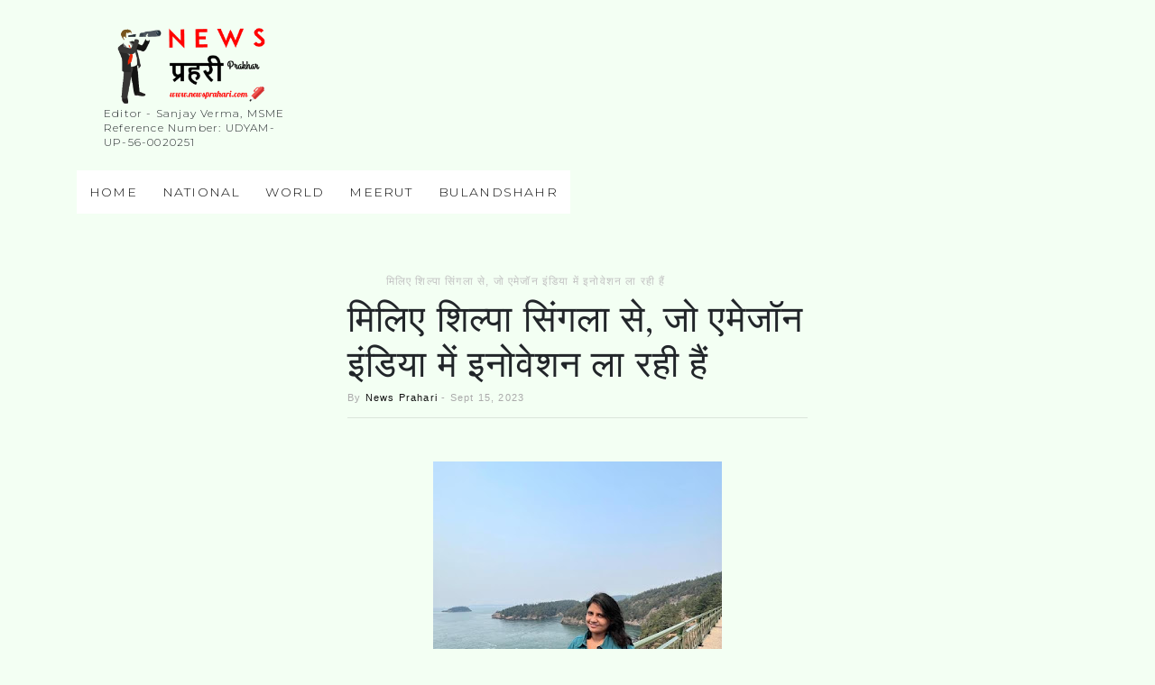

--- FILE ---
content_type: text/html; charset=UTF-8
request_url: https://www.newsprahari.com/2023/09/blog-post_164.html
body_size: 53288
content:
<!DOCTYPE html>
<html class='v2' dir='ltr' xmlns='http://www.w3.org/1999/xhtml' xmlns:b='http://www.google.com/2005/gml/b' xmlns:data='http://www.google.com/2005/gml/data' xmlns:expr='http://www.google.com/2005/gml/expr'>
<head>
<link href='https://www.blogger.com/static/v1/widgets/335934321-css_bundle_v2.css' rel='stylesheet' type='text/css'/>
<script async='async' data-ad-client='ca-pub-1801615975371904' src='https://pagead2.googlesyndication.com/pagead/js/adsbygoogle.js'></script>
<title>म&#2367;ल&#2367;ए श&#2367;ल&#2381;प&#2366; स&#2367;&#2306;गल&#2366; स&#2375;, ज&#2379; एम&#2375;ज&#2377;न इ&#2306;ड&#2367;य&#2366; म&#2375;&#2306; इन&#2379;व&#2375;शन ल&#2366; रह&#2368; ह&#2376;&#2306; - News Prahari प&#2381;रखर</title>
<!--META-->
<meta charset='utf-8'/>
<meta content='width' name='MobileOptimized'/>
<meta content='true' name='HandheldFriendly'/>
<meta content='yes' name='apple-mobile-web-app-capable'/>
<meta content='index,nofollow' name='robots'/>
<meta content='width=device-width, initial-scale=1, maximum-scale=1' name='viewport'/>
<!-- Blogger main head data and meta -->
<meta content='text/html; charset=UTF-8' http-equiv='Content-Type'/>
<meta content='blogger' name='generator'/>
<link href='https://www.newsprahari.com/favicon.ico' rel='icon' type='image/x-icon'/>
<link href='https://www.newsprahari.com/2023/09/blog-post_164.html' rel='canonical'/>
<link rel="alternate" type="application/atom+xml" title="News Prahari प&#2381;रखर - Atom" href="https://www.newsprahari.com/feeds/posts/default" />
<link rel="alternate" type="application/rss+xml" title="News Prahari प&#2381;रखर - RSS" href="https://www.newsprahari.com/feeds/posts/default?alt=rss" />
<link rel="service.post" type="application/atom+xml" title="News Prahari प&#2381;रखर - Atom" href="https://www.blogger.com/feeds/2805553767601295261/posts/default" />

<link rel="alternate" type="application/atom+xml" title="News Prahari प&#2381;रखर - Atom" href="https://www.newsprahari.com/feeds/6325656415290850711/comments/default" />
<!--Can't find substitution for tag [blog.ieCssRetrofitLinks]-->
<link href='https://blogger.googleusercontent.com/img/b/R29vZ2xl/AVvXsEhBEzSWvMFCFEpJTskZh9VPVxOLmVlnlo-Eu3NJjJrelWfTEeS_mqMO2oqZoYLPHaoj4r9SFPUuFoMsn0Ch8QhiNdPDzjWd9RWVFwMjugSVOQEGhBjVuNEYLtgSUk0I1aoBsymg8XjZoHV8OzGdUi9EtuxWS9YCKEESrhSP9_QnG9oJtXiPsDAhwFAYB85x/s320/%E0%A4%AA%E0%A5%80%E0%A4%86%E0%A4%B0%20%E0%A4%A6%E0%A5%8B.jpg' rel='image_src'/>
<meta content='https://www.newsprahari.com/2023/09/blog-post_164.html' property='og:url'/>
<meta content='मिलिए शिल्पा सिंगला से, जो एमेजॉन इंडिया में इनोवेशन ला रही हैं' property='og:title'/>
<meta content='' property='og:description'/>
<meta content='https://blogger.googleusercontent.com/img/b/R29vZ2xl/AVvXsEhBEzSWvMFCFEpJTskZh9VPVxOLmVlnlo-Eu3NJjJrelWfTEeS_mqMO2oqZoYLPHaoj4r9SFPUuFoMsn0Ch8QhiNdPDzjWd9RWVFwMjugSVOQEGhBjVuNEYLtgSUk0I1aoBsymg8XjZoHV8OzGdUi9EtuxWS9YCKEESrhSP9_QnG9oJtXiPsDAhwFAYB85x/w1200-h630-p-k-no-nu/%E0%A4%AA%E0%A5%80%E0%A4%86%E0%A4%B0%20%E0%A4%A6%E0%A5%8B.jpg' property='og:image'/>
<link href='https://maxcdn.bootstrapcdn.com/bootstrap/3.3.7/css/bootstrap.min.css' rel='stylesheet'/>
<link crossorigin='anonymous' href='https://maxcdn.bootstrapcdn.com/bootstrap/4.0.0-beta/css/bootstrap.min.css' integrity='sha384-/Y6pD6FV/Vv2HJnA6t+vslU6fwYXjCFtcEpHbNJ0lyAFsXTsjBbfaDjzALeQsN6M' rel='stylesheet'/>
<style id='page-skin-1' type='text/css'><!--
/*
-----------------------------------------------
Templae Name: Melesa Blogger Template
Release Date : 02 October 2018, 09:11 PM (Indian Standard Time)
Author :     Blossom Themes
Author URI : https://blossomthemes.blogspot.com
License:     Premium Version Licence of Blossom Themes
----------------------------------------------- */
/*
/* Variable definitions
====================
<Group description="Melesa Theme Options">
<Variable name="maincolor" description="Main Color of theme" type="color" default="#ff8989"/>
<Variable name="darkcolor" description="Dark Color of theme" type="color" default="#5b5b60"/>
<Variable name="bagocolor" description="Background Color of theme" type="color" default="#ffffff"/>
</Group>
<Group description="Melesa Header Options">
<Variable name="linkcolor" description="Menu Links Color" type="color" default="#5b5b60"/>
<Variable name="tickercolor" description="News Ticker Text Color" type="color" default="#5b5b60"/>
</Group>
<Group description="Melesa Footer Options">
<Variable name="fbgcolor" description="Footer Background" type="color" default="#5b5b60"/>
<Variable name="ftxtcolor" description="Footer Text Color" type="color" default="#ffffff"/>
</Group>
*/
/* Selection */
*::selection {background: #D52C1F;color: #111111;}
*::-o-selection {background: #D52C1F;color: #111111;}
*::-moz-selection {background: #D52C1F;color: #111111;}
*::-webkit-selection {background: #D52C1F;color: #111111;}
/* Basic */
html,body{font-family:'Montserrat', sans-serif;font-weight:300;font-size:12px;letter-spacing: 0.1em;}
body{display: inline;}
h1,h2,h3,h4,h5,h6,.title{font-family:'Gilda Display', serif;font-weight:400;}
img{max-width:100%;}
a{color:#111111}
a:hover{color:#D52C1F;text-decoration:none;transition: .2s all ease-in-out;}
.column-left-outer{margin-left:0% !important;}
body .content-inner{padding:0px;}
.post-body blockquote{padding:20px 25px;position:relative;color:#777;margin:10px 0px;}
.post-body blockquote:before{content: "";position: absolute;left: 0px;width: 2px;height: 100%;top:0px;display: table;background: #D52C1F;}
.post-body ul{list-style-type: square;}
.post-body blockquote{  font-family: Montserrat, sans-serif;letter-spacing: 0.04em;text-align: left;text-transform: none;color: #5b5b60;  font-size: 18px;line-height: 1.33;font-weight: 800;font-style: italic;  border-left: 0px !important;}
.post-body{line-height: 1.5;letter-spacing:0.3px;margin-bottom:15px;}
#melesa-bottom-advertisement{margin: 10px 0px}
.column-left-outer,.column-right-outer{position: relative;display: table;width:100%;}
#left-sidebar-area, #right-sidebar-area{text-align: }
.column-left-inner, .column-right-inner{max-width: 320px;margin: 0 auto;}
.blog-posts{margin-bottom: 20px;display: table}
.post-body{  font-style: normal;font-weight: 300;font-size: 12px;line-height: 2;font-family: Montserrat, sans-serif;letter-spacing: 0.04em;text-align: left;text-transform: none;color: #5b5b60;}
/*SF menu*/
.sf-menu, .sf-menu *{margin:0;padding:0;list-style:none;}
.sf-menu ul{padding:0px !important;}
.sf-menu li{position:relative;}
.sf-menu ul{position:absolute;display:none;top:100%;left:0;z-index:99;}
.sf-menu > li{float:left;}
.sf-menu li:hover > ul,.sf-menu li.sfHover > ul{display:block;}
.sf-menu a{display:block;position:relative;}
.sf-menu ul ul{top:0;left:100%;}
.sf-menu{float:left;margin-bottom:1em;}
.sf-menu ul{min-width:12em;*width:12em;}
.sf-menu a{padding:.75em 1em;text-decoration:none;zoom:1;}
.sf-menu li{white-space:nowrap;*white-space:normal;-webkit-transition:background .2s;transition:background .2s;}
.sf-menu li:hover,.sf-menu li.sfHover{-webkit-transition:none;transition:none;}
/*Search*/
.search-activity{display:none}
.searchwrap{position:fixed;top:0px;left:0px;z-index:99;right:0px;bottom:0px;height:100%;width:100%;display:table;}
.searchbox-inner{position:relative;display:table;width:100%;height:100%;text-align:center;}
.topmenus{z-index:19;}
.search-box{display:table-cell;vertical-align:middle;}
.search-box a.s_close{color:#fff;float:right;font-size:30px;position:fixed;top:30px;right:30px;}
.search-box input{background:transparent;color:#fff;border:transparent;border-bottom:1px solid #fff;font-size:25px;width:80%;font-family:Open Sans;font-weight:200;}
.search-box button{border:transparent;background:transparent;color:#fff;font-size:30px;}
.searchoverlay{background: #D52C1F;opacity: 0.9;position: absolute;width: 100%;height:100%;display: table;}
/*HEADERS*/
header .responsive-navigation{display: none}
header .advertisement-top .topadvert{margin: 0px;margin-top:28px}
header .navigationmenu{display:inline-block;}
header #NavG{margin: 0px;}
header ul.sf-menu{padding: 0px;}
#header h1{font-weight:600;}
#header img{max-width: 100%;max-height: 90px;width:auto;}
header .sf-menu > li.has-submenu > a:after{content: "\f123";font-family: "Ionicons";padding-left: 10px;font-size:10px;}
header .sf-menu > li > ul > li.has-submenu > a:after{content: "\f125";font-family: "Ionicons";padding-left: 10px;position: absolute;top: 50%;right: 19px;margin-top: -9px;line-height: 19px;}
.search-act{float: right}
.search-act a{padding: 0 14px;line-height: 48px;font-size: 22px;color: #111111;font-weight: 500;text-transform: uppercase;-webkit-backface-visibility: hidden;font-family: 'Open Sans', sans-serif;font-weight: 700;}
.mega .mega-img{width:100%;height:150px;display:block;background-position:center center !important;background-size:cover !important;transition:.1s all ease-in-out;border-radius:5px;}
.mega .megamenu-item .imgthumb a{padding:10px;padding-top: 25px;padding-bottom:10px;}
.mega .megamenu-item .imglink a{padding:10px;padding-bottom:15px;padding-top:0px;white-space:initial !important;font-size: 16px;font-family:'Gilda Display', serif;}
.imglink .date-pub{padding: 5px 10px;  display: block;}
header .descriptionwrapper{margin: 0px !important;}
.megamenu-item{position: relative;}
.mega-clear{clear: both}
.mega-naver .mega-navs{padding:0px !important; display: inline-block;margin-right: 7px;width: 25px;height: 25px;line-height: 25px;border: 1px solid #dcdcdc;text-align: center;vertical-align: middle;font-size: 7px;color: #b7b7b7;}
.mega-naver .mega-navs i{line-height: 24px}
.mega-naver{margin: 5px 20px;clear: left;display: table;width: 100%;}
.mega-naver .mega-navs:hover{border-color: #D52C1F;color: #D52C1F}
.mega-naver .mega-navs.disable{color:#b7b7b7 !important;}
.mega-naver .mega-navs.disable:hover{background:rgba(0,0,0,0);border-color: #dcdcdc;color:#b7b7b7 !important;}
.mega-naver .mega-navs.disable:hover i {color:#b7b7b7 !important;}
.mega-item-wrap{position: relative}
.mega-loading{position: absolute;left: 0px;right: 0px;background:rgba(255,255,255,0.7);top:0px;bottom:0px;text-align:center;display: none;width: 100%;height: 100%;}
.mega-loading .mega-table{display: table-cell;vertical-align: middle;}
.mega-cell h3{font-size:16px;font-family:Open Sans;font-weight:600;text-transform:uppercase;}
header .static-object ul{width:100%;}
header .mega-item-wrap{width:100%;}
/* LOADING ANIMATION */
.cssload-thecube{width:56px;height:56px;margin:0 auto;margin-top:37px;position:relative;transform:rotateZ(45deg);-o-transform:rotateZ(45deg);-ms-transform:rotateZ(45deg);-webkit-transform:rotateZ(45deg);-moz-transform:rotateZ(45deg);margin-bottom:40px;}
.cssload-thecube .cssload-cube{position:relative;transform:rotateZ(45deg);-o-transform:rotateZ(45deg);-ms-transform:rotateZ(45deg);-webkit-transform:rotateZ(45deg);-moz-transform:rotateZ(45deg);}
.cssload-thecube .cssload-cube{float:left;width:50%;height:50%;position:relative;transform:scale(1.1);-o-transform:scale(1.1);-ms-transform:scale(1.1);-webkit-transform:scale(1.1);-moz-transform:scale(1.1);}
.cssload-thecube .cssload-cube:before{content:"";position:absolute;top:0;left:0;width:100%;height:100%;background-color:#D52C1F;animation:cssload-fold-thecube 3.48s infinite linear both;-o-animation:cssload-fold-thecube 3.48s infinite linear both;-ms-animation:cssload-fold-thecube 3.48s infinite linear both;-webkit-animation:cssload-fold-thecube 3.48s infinite linear both;-moz-animation:cssload-fold-thecube 3.48s infinite linear both;transform-origin:100% 100%;-o-transform-origin:100% 100%;-ms-transform-origin:100% 100%;-webkit-transform-origin:100% 100%;-moz-transform-origin:100% 100%;}
.cssload-thecube .cssload-c2{transform:scale(1.1) rotateZ(90deg);-o-transform:scale(1.1) rotateZ(90deg);-ms-transform:scale(1.1) rotateZ(90deg);-webkit-transform:scale(1.1) rotateZ(90deg);-moz-transform:scale(1.1) rotateZ(90deg);}
.cssload-thecube .cssload-c3{transform:scale(1.1) rotateZ(180deg);-o-transform:scale(1.1) rotateZ(180deg);-ms-transform:scale(1.1) rotateZ(180deg);-webkit-transform:scale(1.1) rotateZ(180deg);-moz-transform:scale(1.1) rotateZ(180deg);}
.cssload-thecube .cssload-c4{transform:scale(1.1) rotateZ(270deg);-o-transform:scale(1.1) rotateZ(270deg);-ms-transform:scale(1.1) rotateZ(270deg);-webkit-transform:scale(1.1) rotateZ(270deg);-moz-transform:scale(1.1) rotateZ(270deg);}
.cssload-thecube .cssload-c2:before{animation-delay:0.44s;-o-animation-delay:0.44s;-ms-animation-delay:0.44s;-webkit-animation-delay:0.44s;-moz-animation-delay:0.44s;}
.cssload-thecube .cssload-c3:before{animation-delay:0.87s;-o-animation-delay:0.87s;-ms-animation-delay:0.87s;-webkit-animation-delay:0.87s;-moz-animation-delay:0.87s;}
.cssload-thecube .cssload-c4:before{animation-delay:1.31s;-o-animation-delay:1.31s;-ms-animation-delay:1.31s;-webkit-animation-delay:1.31s;-moz-animation-delay:1.31s;}
.hidden{display:none}
@keyframes cssload-fold-thecube{0%, 10%{transform:perspective(105px) rotateX(-180deg);opacity:0;}
25%,75%{transform:perspective(105px) rotateX(0deg);opacity:1;}
90%,100%{transform:perspective(105px) rotateY(180deg);opacity:0;}
}
@-o-keyframes cssload-fold-thecube{0%, 10%{-o-transform:perspective(105px) rotateX(-180deg);opacity:0;}
25%,75%{-o-transform:perspective(105px) rotateX(0deg);opacity:1;}
90%,100%{-o-transform:perspective(105px) rotateY(180deg);opacity:0;}
}
@-ms-keyframes cssload-fold-thecube{0%, 10%{-ms-transform:perspective(105px) rotateX(-180deg);opacity:0;}
25%,75%{-ms-transform:perspective(105px) rotateX(0deg);opacity:1;}
90%,100%{-ms-transform:perspective(105px) rotateY(180deg);opacity:0;}
}
@-webkit-keyframes cssload-fold-thecube{0%, 10%{-webkit-transform:perspective(105px) rotateX(-180deg);opacity:0;}
25%,75%{-webkit-transform:perspective(105px) rotateX(0deg);opacity:1;}
90%,100%{-webkit-transform:perspective(105px) rotateY(180deg);opacity:0;}
}
@-moz-keyframes cssload-fold-thecube{0%, 10%{-moz-transform:perspective(105px) rotateX(-180deg);opacity:0;}
25%,75%{-moz-transform:perspective(105px) rotateX(0deg);opacity:1;}
90%,100%{-moz-transform:perspective(105px) rotateY(180deg);opacity:0;}
}
.mega-loading .mega-table{display:table;width:100%;height:100%;}
.mega-cell{vertical-align:middle;display:table-cell;}
/* Loader Small Size */
.lds-ripple {
display: inline-block;
position: relative;
width: 64px;
height: 64px;
}
.lds-ripple div {
position: absolute;
border: 4px solid #D52C1F;
opacity: 1;
border-radius: 50%;
animation: lds-ripple 1s cubic-bezier(0, 0.2, 0.8, 1) infinite;
}
.lds-ripple div:nth-child(2) {
animation-delay: -0.5s;
}
@keyframes lds-ripple {
0% {
top: 28px;
left: 28px;
width: 0;
height: 0;
opacity: 1;
}
100% {
top: -1px;
left: -1px;
width: 58px;
height: 58px;
opacity: 0;
}
}
/* TOP MESSAGE BANNER */
.top-ban{background-color: #fcfcfc;border-bottom: 1px solid #f2f2f2;}
.top-ban h2{padding: 40px 0px;font-weight: 600;}
.top-ban h2 a{float: right; font-size:14px;padding:15px 20px;border:1px solid #ccc}
.top-ban h2 a:hover{border-color:#D52C1F;background: #D52C1F;color:#fff}
/*Header Style 2 [Full Logo] */
header.full-logo .advertisement-top{display: none;}
header.full-logo .header-logo{text-align: center;margin: 28px 0px;margin-bottom:8px;width: 400px;height: 300px;}
header.full-logo .navigational-menu{display: inline-block;}
header.full-logo .h-break{clear: both;}
header.full-logo .topnl,header.full-logo  .topnl ul li{ float: left;}
header.full-logo .topnr ul li{ float: left;}
header.full-logo .topnr{float: right}
header.full-logo ul{padding: 0px;}
header.full-logo li{list-style-type: none;}
header.full-logo .topnl a{font-size: 11px;font-weight: 600;padding:4px 5px;}
header.full-logo .sf-menu li{position: relative;background:#fff;}
header.full-logo .sf-menu ul{box-shadow: 1px 1px 4px rgba(0,0,0,.15);}
header.full-logo .header-cap-bottom,header.regular .clear-header{display: none}
header.full-logo .navigational-menu .sf-menu > li{margin-bottom: -10px;padding: 0px;}
header .sf-menu > li > a{padding: 0 14px;line-height: 48px;font-size: 14px;color: #111111;font-weight: 500;text-transform: uppercase;-webkit-backface-visibility: hidden; font-family: 'Open Sans', sans-serif;  font-weight: 700;}
header .sf-menu > li > ul li a{padding: 7px 30px;font-size: 12px;line-height: 20px;color: #111;}
header .sf-menu > li > ul li a:hover{background-color:#c5fdc0;}
header .topmenus .topnl a{font-weight: 500;}
header .topmenus .topnl a:hover{color:#D52C1F;text-decoration:none;}
header.full-logo .navigational-menu{width: 100%}
header.full-logo #header img{margin: 0 auto;}
header.full-logo .nav-bak{display: none}
header.full-logo .navigational-menu{position: relative}
header.full-logo .navigational-menu .widget{position: static !important;}
header.full-logo .static-object{position: static !important;}
header.full-logo .static-object ul{margin-top: 0px;}
/*Header Style 3 [Compact] */
header.compact .advertisement-top{display: none}
header.compact .navigational-menu{float: left;}
header.compact .header-logo{display: block;min-height: 1px;float: left;width: 272px;position: relative;margin-bottom: 8px;margin-top: 8px;}
header.compact .h-break, header.compact .clear-header{clear: both;}
header.compact .navigational-menu{padding: 22px 30px 0;}
header.compact .topnl,header.compact .topnl ul li{ float: left;}
header.compact .topnr ul li{ float: left;}
header.compact .topnr{float: right}
header.compact ul{padding: 0px;}
header.compact li{list-style-type: none;}
header.compact .topnl a{font-size: 11px;font-weight: 600;padding:4px 5px;}
header.compact .sf-menu > li > a:before{background-color: transparent;content: '';width: 0;height: 3px;position: absolute;bottom: 0;left: 0;right: 0;margin: 0 auto;-webkit-transform: translate3d(0,0,0);transform: translate3d(0,0,0);-webkit-transition: width .2s ease;-moz-transition: width .2s ease;-o-transition: width .2s ease;transition: width .2s ease;}
header.compact .sf-menu li{position: relative;background:#fff;}
header.compact .sf-menu ul{box-shadow: 1px 1px 4px rgba(0,0,0,.15);}
header.compact .header-cap-bottom,header.regular .clear-header{display: none}
header.compact .navigational-menu .sf-menu > li{margin-bottom: -6px;}
header .sf-menu > li > a{padding: 0 14px;line-height: 48px;font-size: 14px;color: #111111;font-weight: 500;text-transform: uppercase;-webkit-backface-visibility: hidden; font-family: 'Open Sans', sans-serif;  font-weight: 700;}
header .sf-menu > li > ul li a{padding: 7px 30px;font-size: 12px;line-height: 20px;color: #111;}
header.compact .sf-menu > li > ul li a:hover{color:#D52C1F}
header.compact .navigational-menu{float: right}
header.compact .nav-bak{display: none}
header.compact .navigational-menu{position: static;}
header.compact .navigational-menu .widget{position: static !important;}
header.compact .static-object{position: static !important;}
header.compact .static-object ul{margin-top: 5px;}
header.compact .row-custom > .container{position: relative;}
header.compact .navigationmenu{border-right: 1px solid #d7d7d7;margin-right: 10px !important;padding-right: 10px;}
header.compact .static-object ul{margin: 0px;}
/*Header Style 4 [Center Full] */
header.center-full .advertisement-top{display: none;}
header.center-full .header-logo{text-align: center;margin: 28px 0px;margin-bottom:8px;}
header.center-full .navigational-menu{display: inline-block;}
header.center-full .h-break{clear: both;}
header.center-full .topnl,header.center-full  .topnl ul li{ float: left;}
header.center-full .topnr ul li{ float: left;}
header.center-full .topnr{float: right}
header.center-full ul{padding: 0px;}
header.center-full li{list-style-type: none;}
header.center-full .topnl a{font-size: 11px;font-weight: 600;padding:4px 5px;}
header.center-full .sf-menu > li > a:before{background-color: transparent;content: '';width: 0;height: 3px;position: absolute;bottom: 0;left: 0;right: 0;margin: 0 auto;-webkit-transform: translate3d(0,0,0);transform: translate3d(0,0,0);-webkit-transition: width .2s ease;-moz-transition: width .2s ease;-o-transition: width .2s ease;transition: width .2s ease;}
header.center-full .sf-menu li{position: relative;background:#fff;}
header.center-full .sf-menu ul{box-shadow: 1px 1px 4px rgba(0,0,0,.15);}
header.center-full .header-cap-bottom,header.regular .clear-header{display: none}
header.center-full .navigational-menu .sf-menu > li{margin-bottom: -6px;}
header .sf-menu > li > a{padding: 0 14px;line-height: 48px;font-size: 14px;color: #111111;font-weight: 500;text-transform: uppercase;-webkit-backface-visibility: hidden; font-family: 'Open Sans', sans-serif;  font-weight: 700;}
header.center-full .sf-menu > li > ul li a{padding: 7px 30px;font-size: 12px;line-height: 20px;color: #111;}
header.center-full .sf-menu > li > ul li a:hover{color:#D52C1F}
header.center-full .navigational-menu{width: 100%;text-align:center}
header.center-full #header img{margin: 0 auto;}
header.center-full .sf-menu{text-align: center;}
header.center-full .navigational-menu ul.sf-menu  ul li{text-align: left}
header.center-full .nav-bak{display: none}
header.center-full .navigational-menu{position: relative}
header.center-full .navigational-menu .widget{position: static !important;}
header.center-full .static-object{position: static !important;}
header.center-full .static-object ul{margin-top: 0px;}
header.center-full .navigational-menu .sf-menu > li{padding-top:0px;padding-bottom:0px;}
/*Header Style 5 [Modern] */
header.modern .header-logo{display: block;height: 100%;float: left;width: 100%;position: relative;margin-bottom: 8px;margin-top: 28px;}
header.modern .advertisement-top{float: right;width: 728px;position: relative;}
header.modern .h-break,header.modern .n-break{clear: both;}
header.modern .topnl,header.modern  .topnl ul li{ float: left;}
header.modern .topnr ul li{ float: left;}
header.modern .topnr{float: right}
header.modern ul{padding: 0px;}
header.modern li{list-style-type: none;}
header.modern .sf-menu li{position: relative;background:#fff;}
header .sf-menu ul{box-shadow: 1px 1px 4px rgba(0,0,0,.15);}
header.modern .header-cap-bottom,header.modern .clear-header{display: none}
header.modern .navigational-menu .sf-menu > li{margin-bottom: -6px;}
header .sf-menu > li > a{padding: 0 14px;line-height: 48px;font-size: 14px;color: #111111;font-weight: 500;text-transform: uppercase;-webkit-backface-visibility: hidden; font-family: 'Open Sans', sans-serif;  font-weight: 700;}
header .sf-menu > li > ul li a{padding: 7px 30px;font-size: 12px;line-height: 20px;color: #111;}
header .sf-menu > li > ul li a:hover{color:#D52C1F}
header.modern .navigational-menu{display: none}
header.modern .header-outer:before{content: "";background: transparent url("");width: 100%;height: 12px;position: absolute;bottom: -12px;z-index: 1;}
header.modern .nav-bak:before{content: "";background: transparent url([data-uri]);
width: 100%;height: 12px;position: absolute;bottom: -12px;z-index: 1;}
header.modern .nav-bak{position: relative;}
header.modern .non_responsive{float: left;}
header.modern .non_responsive ul.sf-menu{margin-bottom: 0px;}
header.modern .nav-bak .container{position:relative;display:block;}
header.modern .static-object{position: static !important;}
header.modern .static-object ul{margin-top:0px;position: absolute;top:100%;}
header.modern .navigational-menu .sf-menu > li{padding-top:0px;padding-bottom:0px;}
/*Header Style 1 [REGULAR] */
header.regular .header-logo{display: block;min-height: 1px;float: left;width: 272px;position: relative;margin-bottom: 8px;margin-top: 28px;}
header.regular .advertisement-top{float: right;width: 728px;position: relative;}
header.regular .h-break,header.regular .n-break{clear: both;}
header.regular .topnl,header.regular  .topnl ul li{ float: left;}
header.regular .topnr ul li{ float: left;}
header.regular .topnr{float: right}
header.regular ul{padding: 0px;}
header.regular li{list-style-type: none;}
header.regular .topnl a{font-size: 11px;font-weight: 600;padding:4px 5px;}
header.regular .sf-menu > li:hover > a:before{background-color: #D52C1F;width: 100%;}
header.regular .sf-menu li{position: relative;background:#fff;}
header .sf-menu ul{box-shadow: 0px 5px 10px 0px rgba(75,77,88,0.39);border-top: 2px solid #D52C1F;}
header.regular .header-cap-bottom,header.regular .clear-header{display: none}
header.regular .navigational-menu .sf-menu > li{margin-bottom: -10px;padding: 0px;}
header .sf-menu > li > a{padding: 0 14px;line-height: 48px;font-size: 14px;color: #111111;font-weight: 500;text-transform: uppercase;-webkit-backface-visibility: hidden; font-family: 'Montserrat', sans-serif;  font-weight: 300;}
header.regular .sf-menu > li > ul li a{padding: 7px 30px;font-size: 12px;line-height: 20px;color: #000;transition: .2s all ease-in-out;}
header.regular .sf-menu > li > ul li a:hover{opacity:1;transition: .2s all ease-in-out;}
.imglink a{opacity:0.7}
.mega-naver a{border-radius:100%;}
header.regular .topmenus{}
header .topmenus a{opacity:0.7;font-weight:300;transition:.2s all ease-in-out;}
header .topmenus a:hover{opacity:1;transition:.2s all ease-in-out;}
header .topmenus .topnl a{font-weight: 500;}
header .topmenus .topnl a:hover{color:#D52C1F;text-decoration:none;}
header.regular .nav-bak{display: none}
header .megamenu-item{width: 25%;float: left;}
header.regular .navigational-menu{position: relative;padding-top: 15px;padding-bottom: 10px;}
header.regular .navigational-menu .widget{position: static !important;}
header.regular .static-object{position: static !important;}
header.regular .static-object ul{margin-top: 5px;}
header.regular .row-custom > .container:after{clear: nont !important;}
header.regular .search-act a:after{margin-bottom: -4px !important;}
/* TICKER WIDGET */
#melesa_news{margin-top:10px;}
#melesa_news.loading{display:none}
.left .news-ticker-controls,.left .ticker-content,.left .melesa-ticker-title,.left .ticker{float:left}
.right .news-ticker-controls,.right .ticker-content,.right .melesa-ticker-title,.right .ticker{float:right}
.ticker-wrapper.has-js{font-family:'Montserrat',sans-serif;width:100%;height:28px;overflow:hidden;line-height:28px;float:none;color:#252525;position:relative}
.ticker{position:relative;overflow:hidden;width:100%}
.ticker a{color:#111111}
.melesa-ticker-title{font-size: 12px;text-transform: uppercase;padding: 0 10px;font-weight: bold;border: 2px solid #D52C1F;border-radius: 4px;color: #D52C1F;line-height:24px;}
.ticker-content{margin:0;position:absolute;font-weight:600;overflow:hidden;white-space:nowrap;line-height:26px;padding:0 10px;font-size:15px;font-family: 'Open Sans', sans-serif;}
.ticker-content .date{display:none}
.ticker-content a{font-weight:600;font-family: 'Open Sans', sans-serif;line-height:26px;}
.rabbi-ticker-swipe{position:absolute;top:0;background-color:#FFFFFF;color:#111111;display:block;width:100%;height:28px}
.rabbi-ticker-swipe span{margin-left:1px;background-color:#FFFFFF;color:#111111;height:28px;width:7px;display:block}
.news-ticker-controls{padding:0;margin:0;list-style-type:none;position:absolute;right:5px;top:0}
.news-ticker-controls li{padding:0;margin-left:5px;float:left;cursor:pointer;height:16px;width:16px;display:block}
.news-ticker-controls li{font-family: "Ionicons";position:relative;}
.news-ticker-controls li:before{top:0;line-height:20px;top: 1px;display: block;position:relative;}
.news-ticker-controls li.bs-play-pause{display:none}
.news-ticker-controls li.bs-prev:before{content:"\f124";left: 0px;}
.news-ticker-controls li.bs-next:before{content:"\f125";right: 0px;}
.js-hidden{display:none}
.melesa-news .bs-next, .melesa-news .bs-prev{display: inline-block;margin-right: 7px;width: 25px;height: 25px;line-height: 24px;border: 1px solid #dcdcdc;text-align: center;vertical-align: middle;color: #c3c3c9;border-radius:100%;border:1px solid #c3c3c9;transition:.2s all ease-in-out;}
.melesa-news .bs-next:hover, .melesa-news .bs-prev:hover{border-color:#D52C1F;color:#D52C1F;transition:.2s all ease-in-out;}
.news-ticker-controls{background:#fff;right:0px;}
/* Featured Post [GRID 1]*/
.melesa-grid .row {flex-wrap: nowrap !important;}
.melesa_widget{margin-bottom: 40px;display: block;}
.melesa_widget >.grid-1 > .row > div{padding:0px 8px;}
.melesa_widget > .grid-1 > .row .row > div{padding:1px 1px;}
.melesa_widget .grid-1 .first .big,.melesa_widget .first, .melesa_widget .pthumb{height:100%;width:100%;display:table;border-radius:7px;}
.melesa_widget .grid-1 .first .big{background-size:cover !important;background-position:center center !important;padding:60px 0px;padding-bottom:0px;display:table;}
.melesa_widget .grid-1 .first{position:relative}
.melesa_widget .grid-1 .wrapper-post{display:table-cell;vertical-align:bottom;padding:30px 20px;padding-bottom:20px;background:rgba(0, 0, 0, 0) linear-gradient(to bottom, transparent 0%, transparent 0%, rgba(0, 0, 0, 0.5) 100%, rgba(0, 0, 0, 0.1) 100%) repeat scroll 0 0;color:#fff;border-radius:7px;}
.melesa_widget .grid-1 .wrapper-post a{color:#fff;}
.melesa_widget .grid-1 .post-meta{z-index:1;}
.melesa_widget .grid-1 .post-tags a{text-transform:uppercase;font-family:'Roboto',sans-serif;font-size:10px;font-weight:500;text-transform:uppercase;display:inline-block;margin:0 0 5px 0;padding:3px 7px;line-height:13px;pointer-events:auto;background:#D52C1F;}
.melesa_widget .grid-1 >.row > .col-sm-6:first-child .post-meta h3 a{font-weight:800;font-size:25px;line-height:34px;}
.melesa_widget .grid-1 >.row > .col-sm-6:nth-child(2) .post-meta h3 a{font-weight:800;font-size:16px;line-height:18px;}
.melesa_widget .grid-1 >.row > .col-sm-6:nth-child(2) .other-meta{display:none;}
/*Featured Post [GRID 2]*/
.melesa_widget >.grid-2 > .row > div{padding:0px 8px;}
.melesa_widget > .grid-2 > .row .row > div{padding:1px 1px;}
.melesa_widget .grid-2 .first .big,.melesa_widget .first, .melesa_widget .pthumb{height:100%;width:100%;display:table;border-radius:7px;}
.melesa_widget .grid-2 .first .big{background-size:cover !important;background-position:center center !important;padding:60px 0px;padding-bottom:0px;display:table;}
.melesa_widget .grid-2 .first{position:relative}
.melesa_widget .grid-2 .wrapper-post{display:table-cell;vertical-align:bottom;padding:30px 20px;padding-bottom:20px;background:rgba(0, 0, 0, 0) linear-gradient(to bottom, transparent 0%, transparent 0%, rgba(0, 0, 0, 0.5) 100%, rgba(0, 0, 0, 0.1) 100%) repeat scroll 0 0;color:#fff;border-radius:7px;}
.melesa_widget .grid-2 .wrapper-post a{color:#fff;}
.melesa_widget .grid-2 .post-meta{z-index:1;}
.melesa_widget .grid-2 .post-tags a{text-transform:uppercase;font-family:'Roboto',sans-serif;font-size:10px;font-weight:500;text-transform:uppercase;display:inline-block;margin:0 0 5px 0;padding:3px 7px;line-height:13px;pointer-events:auto;background:#D52C1F;}
.melesa_widget .grid-2 >.row > .col-sm-8 .post-meta h3 a{font-weight:800;font-size:25px;line-height:34px;}
.melesa_widget .grid-2 >.row > .col-sm-4 .post-meta h3 a{font-weight:800;font-size:16px;line-height:18px;}
.melesa_widget .grid-2 >.row > .col-sm-4 .other-meta{display:none;}
/*Featured Post [GRID 3]*/
.melesa_widget >.grid-3 > .row > div{padding:0px 8px;}
.melesa_widget > .grid-3 > .row .row > div{padding:1px 1px;}
.melesa_widget .grid-3 .first .big,.melesa_widget .first, .melesa_widget .pthumb{height:100%;width:100%;display:table;border-radius:7px;}
.melesa_widget .grid-3 .first .big{background-size:cover !important;background-position:center center !important;padding:100px 0px;padding-bottom:0px;display:table;}
.melesa_widget .grid-3 .first{position:relative}
.melesa_widget .grid-3 .wrapper-post{display:table-cell;vertical-align:bottom;padding:30px 20px;padding-bottom:20px;background:rgba(0, 0, 0, 0) linear-gradient(to bottom, transparent 0%, transparent 0%, rgba(0, 0, 0, 0.5) 100%, rgba(0, 0, 0, 0.1) 100%) repeat scroll 0 0;color:#fff;border-radius:7px;}
.melesa_widget .grid-3 .wrapper-post a{color:#fff;}
.melesa_widget .grid-3 .post-meta{z-index:1;}
.melesa_widget .grid-3 .post-tags a{text-transform:uppercase;font-family:'Roboto',sans-serif;font-size:10px;font-weight:500;text-transform:uppercase;display:inline-block;margin:0 0 5px 0;padding:3px 7px;line-height:13px;pointer-events:auto;background:#D52C1F;}
.melesa_widget .grid-3 >.row > .col-sm-6:first-child .post-meta h3 a{font-weight:800;font-size:25px;line-height:34px;}
.melesa_widget .grid-3 >.row > .col-sm-6:nth-child(2) .post-meta h3 a{font-weight:800;font-size:16px;line-height:18px;}
.melesa_widget .grid-3 >.row > .col-sm-6:nth-child(2) > .row:first-child .post-meta h3 a{font-weight:800;font-size:25px;line-height:34px;}
.melesa_widget .grid-3 >.row > .col-sm-6:nth-child(2) .other-meta{display:none;}
/*Advertisement Banner*/
.melesa-advert{text-align:center;margin-bottom:30px;}
.melesa-advert{max-width:100%;overflow:hidden;}
/*melesa Widgets */
.melesawids h2,.melesa-title{font-size:18px;font-weight: 600;border-bottom: 2px solid #ecede7;;padding:10px 4px;position:relative;}
.melesawids h2:after,.melesa-title:after{content: "";position: absolute;left: 0px;bottom: -2px;background:#D52C1F;width: 80%;display: table;height:2px;}
.column-center-inner,.column-left-inner,.column-right-inner{padding: 0px !important;}
.melesa-plugin .melesa-plugin-link{position: absolute;top:0px;right: 10px;line-height: 48px;font-size:12px;text-transform:uppercase;font-weight:500;}
.melesa-plugin .melesa-plugin-link i{font-size:10px;}
.melesawids h2{padding-right: 80px;margin-top:0px;}
.mlsa-arrow.disable{padding: 0px !important;display: inline-block;margin-right: 7px;width: 25px;height: 25px;line-height: 25px;border: 1px solid #dcdcdc;text-align: center;vertical-align: middle;font-size: 7px;color: #dcdcdc;}
.mlsa-arrow{padding: 0px !important;display: inline-block;margin-right: 7px;width: 25px;height: 25px;line-height: 25px;border: 1px solid #b7b7b7;text-align: center;vertical-align: middle;font-size: 7px;color: #b7b7b7;}
.mlsa-arrow.disable:hover{background: transparent;border-color: #dcdcdc}
.mlsa-arrow:hover{background: #D52C1F;border-color:#D52C1F;color:#fff}
.mlsa-arrow:hover i{color:#fff}
.mlsa-arrow.disable:hover i{color:#b7b7b7}
.mlsa-arrow{color:#b7b7b7}
.mlsa-arrow.disable{color:#dcdcdc}
.melesa-plugin .melesa-loading{position: absolute;z-index: 99;background:rgba(255,255,255,0.8);left:0px;right:0px;top:0px;bottom:0px;text-align:center;display:none;}
.melesa-plugin .melesa-loading .melesa-table{display: table;width: 100%;height: 100%;}
.melesa-plugin .melesa-loading .melesa-table .melesa-cell{display: table-cell;vertical-align: middle;}
.melesa-plugin .melesa-relative{position: relative}
.melesa-plugin .melesa-nav{margin-top:20px;}
.mlsa-no-post .mlsa-table{display: table;text-align:center;width:100%;padding:40px;background:rgb(236,239,241)}
.mlsa-no-post .mlsa-cell{display: table-cell;}
.mlsa-no-post img{max-width: 280px;margin-bottom:20px;}
.mlsa-no-post h3{font-size:18px;font-weight: 400;}
/* melesa [List Widget] */
.melesa-plugin .list-widget .first .img-thumb{position: relative}
.melesa-plugin .list-widget .first .img-thumb .tags{position: absolute;bottom: 0;left: 0px;}
.melesa-plugin .list-widget .first .img-thumb .tags a{color: #fff;background: #111111;padding: 2px 5px;display: block;font-size:10px;text-transform: uppercase;}
.melesa-plugin .list-widget .first .p-title a{font-size:19px;line-height: 21px;font-weight: 600;}
.melesa-plugin .list-widget .pmeta span a{font-size:11px;}
.melesa-plugin .list-widget .pmeta span{font-size:11px;color: #aaa;}
.melesa-plugin .list-widget .pmeta span.p-author a{font-weight: 500}
.melesa-plugin .list-widget .first .p-desc{font-size: 13px;color: #777;font-family: 'Open Sans',arial,sans-serif;  margin-top: 9px;}
.melesa-plugin .list-widget .second .img-thumb{float: left;width: 100px;height:100px;margin-right: 10px;margin-top:5px;display: table}
.melesa-plugin .list-widget .second .img-thumb .ithumb{display: table;height: 100px;width: 100px;background-size:cover !important;background-position:center center !important;}
.melesa-plugin .list-widget .second .p-title h3{line-height: 15px;}
.melesa-plugin .list-widget .second .p-title h3 a{font-size:14px;font-weight: 600;line-height: 16px;}
.melesa-plugin .list-widget .second .right-wrap{box-sizing: border-box;padding-left: 0px;display: table;margin-top:-5px;}
.melesa-plugin .list-widget .second .col-sm-12{position: relative;clear: left;margin-bottom: 5px;}
.melesa-plugin .list-widget .second .pwrap:after{content: "";clear: both;}
.melesa-plugin .list-widget .mlsa-readmore{clear: left;border:1px solid rgb(220, 220, 220);padding:5px 10px;margin-top:15px;display:table; color:rgb(183,183,183);margin-bottom: 10px;}
.melesa-plugin .list-widget .mlsa-readmore:hover{border-color:#D52C1F;background:#D52C1F;color:#fff}
/* melesa [Block Widget] */
.melesa-plugin .block-widget .first .img-thumb{position: relative}
.melesa-plugin .block-widget .first .img-thumb .tags{position: absolute;bottom: 0;left: 0px;}
.melesa-plugin .block-widget .first .img-thumb .tags a{color: #fff;background: #111111;padding: 2px 5px;display: block;font-size:10px;text-transform: uppercase;}
.melesa-plugin .block-widget .first .p-title a{font-size:19px;line-height: 21px;font-weight: 600;}
.melesa-plugin .block-widget .pmeta span a{font-size:11px;}
.melesa-plugin .block-widget .pmeta span{font-size:11px;color: #aaa;}
.melesa-plugin .block-widget .pmeta span.p-author a{font-weight: 500}
.melesa-plugin .block-widget .first .p-desc{font-size: 13px;color: #777;font-family: 'Open Sans',arial,sans-serif;  margin-top: 9px;}
.melesa-plugin .block-widget .mlsa-readmore{clear: left;border:1px solid rgb(220, 220, 220);padding:5px 10px;margin-top:15px;display:table; color:rgb(183,183,183);margin-bottom: 10px;}
.melesa-plugin .block-widget .mlsa-readmore:hover{border-color:#D52C1F;background:#D52C1F;color:#fff}
.melesa-plugin .block-widget .second .img-thumb{float: left;width: 100px;height:100px;margin-right: 10px;margin-top:5px;display: table}
.melesa-plugin .block-widget .second .img-thumb .ithumb{display: table;height: 100px;width: 100px;background-size:cover !important;background-position:center center !important;}
.melesa-plugin .block-widget .second .p-title h3{line-height: 15px;}
.melesa-plugin .block-widget .second .p-title h3 a{font-size:14px;font-weight: 600;line-height: 16px;}
.melesa-plugin .block-widget .second .right-wrap{box-sizing: border-box;padding-left: 0px;display: table;margin-top:5px;word-break: break-all;}
.melesa-plugin .block-widget .second .col-sm-12{padding:0px !important;position: relative;clear: left;margin-bottom: 5px;}
.melesa-plugin .block-widget .second .pwrap:after{content: "";clear: both;}
.melesa-plugin .block-widget .second{padding-top:10px;}
/* melesa [Grid Widget] */
.melesa-plugin .grid-widget .first .img-thumb{position: relative}
.melesa-plugin .grid-widget .first .img-thumb .tags{position: absolute;bottom: 0;left: 0px;}
.melesa-plugin .grid-widget .first .img-thumb .tags a{color: #fff;background: #111111;padding: 2px 5px;display: block;font-size:10px;text-transform: uppercase;}
.melesa-plugin .grid-widget .first .p-title a{font-size:19px;line-height: 21px;font-weight: 600;}
.melesa-plugin .grid-widget .pmeta span a{font-size:11px;}
.melesa-plugin .grid-widget .pmeta span{font-size:11px;color: #aaa;}
.melesa-plugin .grid-widget .pmeta span.p-author a{font-weight: 500}
.melesa-plugin .grid-widget .first .p-desc{font-size: 13px;color: #777;font-family: 'Open Sans',arial,sans-serif;  margin-top: 9px;}
.melesa-plugin .grid-widget .mlsa-readmore{clear: left;border:1px solid rgb(220, 220, 220);padding:5px 10px;margin-top:15px;display:table; color:rgb(183,183,183);margin-bottom: 10px;}
.melesa-plugin .grid-widget .mlsa-readmore:hover{border-color:#D52C1F;background:#D52C1F;color:#fff}
.melesa-plugin .grid-widget .second .p-title a{font-size:15px;}
.melesa-plugin .grid-widget .second .p-title h3{line-height: 17px;}
.melesa-plugin .grid-widget .second .ithumb{display: table;height: 100px;width: 100%;background-size: cover !important;background-position: center center !important;margin-top:10px;}
.melesa-plugin .grid-widget .second .pmeta{display: none}
.melesa-plugin .grid-widget .kit-img{display: table;height: 170px;width: 100%;background-size: cover !important;background-position: center center !important;}
/* Post Layout [Default] */
#main.default article .ithumb{display: table;height: 100%;width: 100%;background-size:cover !important;background-position:center center !important;border-radius:7px;}
#main.default article{margin-bottom: 10px;padding:10px 0px;}
#main.default article .p-title h3{font-size: 23px;line-height: 26px;padding-top: 5px;font-weight: 400;color: #000;}
#main.default article .p-meta span{font-size: 11px;color: #aaa;}
#main.default article .p-snip{font-size: 12px;color: #5b5b60;font-family: 'Montserrat', sans-serif;margin-top: 9px;padding-bottom: 5px;line-height: 15px;}
#main.default article .p-redmore{border:1px solid #dcdcdc;padding:5px 10px;display: table;margin-top:9px;margin-bottom: 5px;color:#aaa}
#main.default article .p-redmore:hover{border-color:#D52C1F;background: #D52C1F;color: #fff}
/* Post Layout [Big Post] */
#main.big-post article{margin-bottom: 10px;}
#main.big-post article .p-title h3{font-size: 19px;line-height: 21px;font-weight: 600;padding-top:5px;}
#main.big-post article .p-meta span{font-size: 11px;color: #aaa;}
#main.big-post article .p-snip{font-size: 13px;color: #777;font-family: 'Open Sans',arial,sans-serif;margin-top: 9px;padding-bottom: 5px;}
#main.big-post article .p-redmore{border:1px solid #dcdcdc;padding:5px 10px;display: table;margin-top:9px;margin-bottom: 5px;color:#aaa}
#main.big-post article .p-redmore:hover{border-color:#D52C1F;background: #D52C1F;color: #fff}
#main.big-post article .p-cardpan{margin:0px 30px;margin-top:-80px;background: #fff;z-index: 1;position:relative;box-sizing: border-box;padding: 20px;}
#main.big-post article .img_nxt img{width: 100%;min-width:100%;transition:.2s all ease-in-out;}
#main.big-post article .img_nxt{position: relative;display: table;overflow: hidden;width: 100%;}
#main.big-post article .p-meta{border-bottom: 1px solid #f7f7f7;padding-bottom: 10px;}
/* Post Layout [Grid Post] */
#main.grid-post article{margin-bottom: 10px;}
#main.grid-post article .p-title h3{font-size: 19px;line-height: 21px;font-weight: 600;padding-top:5px;}
#main.grid-post article .p-meta span{font-size: 11px;color: #aaa;}
#main.grid-post article .p-snip{font-size: 13px;color: #777;font-family: 'Open Sans',arial,sans-serif;margin-top: 9px;padding-bottom: 5px;}
#main.grid-post article .p-redmore{border:1px solid #dcdcdc;padding:5px 10px;display: table;margin-top:9px;margin-bottom: 5px;color:#aaa;position: absolute;bottom:10px;}
#main.grid-post article .p-redmore:hover{border-color:#D52C1F;background: #D52C1F;color: #fff}
#main.grid-post article .p-cardpan{background: #fff;z-index: 1;box-sizing: border-box;padding: 10px;padding-bottom: 80px;}
#main.grid-post article .img_nxt img{width: 100%;min-width:100%;transition:.2s all ease-in-out;}
#main.grid-post article .img_nxt{position: relative;display: table;overflow: hidden;width: 100%;}
#main.grid-post article:hover .img_nxt img{transform: scale(1.1,1.1);transition:.2s all ease-in-out;}
#main.grid-post article .ithumb, #main.grid-post article .img_nxt{width: 100%;height: 200px;display:table;}
#main.grid-post article .ithumb{background-size: cover !important;background-position: center center !important;}
/*arrow pager*/
.melesa-pager.arrow{text-align:center;margin:20px 20px;}
.melesa-pager.arrow #melesa-new{float: left;display:table;}
.melesa-pager.arrow #melesa-old{float: right;display: table;}
.melesa-pager.arrow a{border:1px solid #dcdcdc;padding: 10px 15px;color:#aaa}
.melesa-pager.arrow #melesa-new a{float: left;display:table;}
.melesa-pager.arrow #melesa-old a{float: right;display: table;}
.melesa-pager.arrow .melesa-home{display: table;margin: 0px auto;}
.melesa-pager.arrow a:hover{background:#D52C1F;border-color:#D52C1F;color:#fff}
.blog-feeds{display: none}
/* Numbered Pager */
#melesa-pager{display:block;padding:5px 0;}
.showpage a, .pagenumber a, .current{position:relative;display:inline-block;padding:5px 11px;line-height:21px;margin:0 2px;background:#ffffff;color:#333;border:1px solid #dcdcdc;color:#aaa;font-size:12px;transition:all .3s;min-width:33px;text-align:center;}
.showpage a:hover, .pagenumber a:hover, .current{background:#111111;border-color:#111111;color:#ffffff;text-decoration:none;}
.current{color:#fff;background:#D52C1F;border-color:#D52C1F;}
#melesa-pager .totalpages{float:right;padding:5px 11px;display:inline-block;font-size:12px;font-weight:500;color:#aaa;line-height:21px;}
/*infinite Pager*/
.melesa-loadmore{text-align: center}
.melesa-loadmore a{color: #aaa;border:1px solid #dcdcdc;padding: 10px 15px;box-sizing: border-box}
.melesa-loadmore a:hover{  color: #fff;border-color: #D52C1F;background: #D52C1F}
.melesa-loadmore a.disable:hover{background: transparent;border-color: #dcdcdc;color:#aaa;cursor:initial}
/*Footer*/
.fwrapper{background: #111111; color: #ffffff;}
.fwrapper a{color: #ffffff;}
.fwrapper .widget > h2{border-bottom: 0;font-size: 18px;font-weight: 700;margin-bottom: 30px;margin-top: 2px;text-transform: uppercase;border-bottom:2px solid rgba(255,255,255,0.3);padding-bottom:10px;margin-bottom: 10px;position:relative}
.fwrapper .widget .widget-content{font-size:13px;}
.fwrapper a:hover{color: #D52C1F}
.fwrapper .widget > h2:after{content: "";position: absolute;left: 0px;bottom: -2px;background: #D52C1F;width: 80%;display: table;height: 2px;}
.melesa-cols-4 .columns-cell{width: 25%;float: left;}
.melesa-cols-3 .columns-cell{width: 33.33%;float: left;}
.melesa-cols-2 .columns-cell{width: 50%;float: left;}
.melesa-cols-1 .columns-cell{width: 100%;float: left;}
/* Sidebar */
#right-sidebar-area .widget > h2,#left-sidebar-area .widget > h2{font-size: 14px;font-weight: 700;margin-bottom: 30px;margin-top: 10px;text-transform: uppercase;border-bottom: 1px solid #c3c3c9;padding-bottom: 10px;margin-bottom: 10px;position: relative;color: #c3c3c9;font-family: 'Montserrat', sans-serif;}
/*Featured Post Widget*/
.FeaturedPost.widget{padding: 0px;}
.FeaturedPost img{display: none}
.FeaturedPost .post-summary{background-size: cover;box-sizing: border-box;padding:20px 30px;background-position: center center; position:relative;background-color:#151515}
.FeaturedPost .post-summary h3{padding-top:80%;z-index:2;position: relative;}
.FeaturedPost .post-summary p{z-index:2;position: relative;}
.FeaturedPost .post-summary a,.FeaturedPost .post-summary {color:#fff;}
.FeaturedPost a:hover{color:#ccc}
.FeaturedPost .overlay{position: absolute;left: 0px;top:0px;height: 100%;width: 100%;background: rgba(0,0,0,0.2);z-index: 1;transition:.2s all ease-in-out;}
.FeaturedPost:hover .overlay{position: absolute;left: 0px;top:0px;height: 100%;width: 100%;background: rgba(0,0,0,0.5);z-index: 1;transition:.2s all ease-in-out;}
.FeaturedPost h2.title{margin-bottom: 0px !important;}
/* Subscribe Widget */
.FollowByEmail h2.title{margin-bottom:0px !important;}
.FollowByEmail td{clear: left;display: block;width: 100% !important;}
.FollowByEmail form{margin: 0px !important;box-sizing: border-box;}
.FollowByEmail table td:nth-child(1):before{content: "Enter your email address below to subscribe to our newsletter";box-sizing: border-box;font-weight: 300;color:#aaa;}
.FollowByEmail table,.FollowByEmail form{box-sizing: border-box;padding: 10px 0px!important;margin-bottom: 0px}
.FollowByEmail table td:nth-child(1) input:nth-child(1){margin-top:10px;margin-bottom: 0px;width: 100% !important}
.FollowByEmail table td:nth-child(2) input:nth-child(1){margin-top:0px;margin-bottom: 0px;width: 100% !important}
.FollowByEmail table td:nth-child(2) input:nth-child(1):hover{background: #fff;color: #000}
.FollowByEmail table .follow-by-email-address{height:40px !important;padding:10px 20px;line-height: 30px;font-size:15px !important;font-family:'Roboto', sans-serif;font-weight:400;border:1px solid #ccc !important;color: #aaa;}
.FollowByEmail table .follow-by-email-submit{margin: 0px !important;padding: 0px !important;border-radius: 0px !important;margin-top:10px !important;background: #D52C1F !important;font-family:'Roboto', sans-serif !important;font-weight:500 !important;;height: 40px !important;font-size:15px !important; text-transform: uppercase;}
.FollowByEmail table .follow-by-email-submit:hover{color:#fff !important;}
/* Popular Posts */
.PopularPosts ul{list-style-type: none;padding: 0px;}
.PopularPosts ul li .item-thumbnail{position: relative;overflow: hidden;}
.PopularPosts ul li.item-thumbnail img{transition:.2s all ease-in-out;}
.PopularPosts ul li:hover .item-thumbnail img{transform: scale(1.1,1.1);transition:.2s all ease-in-out;}
.PopularPosts ul li .item-snippet{font-size: 12px;color: #777;font-family: 'Open Sans',arial,sans-serif;margin-top: 0px;}
.PopularPosts ul li .item-title a{font-weight: 500;}
/* Labels */
.Label ul{list-style-type: none;padding: 0px;}
.Label li{float: left;}
.Label li a{padding: 5px 8px;border: 1px solid #ccc;display: table;margin:0px 3px;font-size:13px;color:#aaa;line-height: 18px;}
.fwrapper .Label li a{padding: 5px 8px !important;display: block !important;color: #ffffff;border-color:#ffffff}
.Label li a:hover{color: #ffffff;background: #D52C1F;border-color: #D52C1F;}
/* Bcrumbs */
.breadcrumbs,.breadcrumbs a{font-family: 'Open Sans',arial,sans-serif;font-size: 12px;color: #c3c3c3;line-height: 18px;}
.breadcrumbs i{font-size:9px;padding:0px 5px;display: inline-block;}
.breadcrumbs{padding-bottom: 10px;}
.melesa-post-title{font-weight: 500;margin-top: 0;margin-bottom: 0px;word-wrap: break-word;font-size: 41px;line-height: 50px}
.mlsa-meta{color: #aaa;display: inline-block;position: relative;top: 2px;font-family: 'Open Sans',arial,sans-serif;font-size: 11px;line-height: 1;min-height: 17px;}
/* Post Footer */
.melesa-left-tags{float: left};
.melesa-right-share{float: right;text-align: right;}
.post-footer{padding:10px 0px;}
.melesa-right-share ul li{float: right;}
.melesa-right-share ul li a {display: inline-block;color: #FFF;text-align: center;font-size: 12px;}
.melesa-right-share .share-links .social-item {padding: 4px 10px;box-shadow: 0 1px 1px rgba(0, 0, 0, 0.1);cursor: pointer;margin-left: 5px;text-align: center;-webkit-transition: 0.2s;-o-transition: 0.2s;transition: 0.2s;}
.melesa-right-share .share-links .social-item.facebook {background: #3b5998;}
.melesa-right-share .share-links .social-item.twitter {background: #00aced;}
.melesa-right-share .share-links .social-item.google {background: #dd4b39;}
.melesa-left-tags{font-weight: 500;font-family: 'Open Sans', sans-serif;}
.melesa-left-tags a{text-decoration: underline;font-style: italic;font-weight: 100;font-family: 'Open Sans', sans-serif;}
/* COMMENTS */
#comments .comment .comment-block{border:0px;padding-bottom:15px;position:relative;}
.comments .comments-content .comment-content{font-size: 14px;background: #f5f5f5 none repeat scroll 0 0;color: #4b4b55;line-height: 24px;width: 100%;  display: border-box;  padding: 20px;}
.comments .comment-actions{position: absolute;width: auto;right: 0px;top:-10px;}
.comments .comment-actions a{background: #fff !important;color:#aaa !important;border: 1px solid #eaeaf1 !important;transition: 0s all ease-in-out !important;}
.comments .comment-actions a:hover{background: #D52C1F !important;color: #fff !important;border-color: #D52C1F !important;transition: 0s all ease-in-out !important;text-decoration:none !important}
.comments .comments-content .comment-header{border-bottom: 0px !important;}
.comments h4{border-bottom: 1px solid #f7f7f7;text-align: left;color: #2f2f33;font-weight: 500;font-size: 18px;}
.comments h4:after{display: none;}
.comments .comment-actions a{margin:5px;display: inline-block;font-size:12px;padding:4px 8px;}
.comments .user a{font-weight: 500;}
.comments .datetime a{color: #c3c3c3;font-size:11px;clear: left;display: table;}
.comments .icon.user.blog-author:before{content:"\f3fe";font-family: "Ionicons";color:#D52C1F}
.comments .continue a{width: 100% !important;text-align: center;border:1px solid #ccc;color:#aaa;font-weight: 300;}
.comments .continue a:hover{color:#fff;border-color:#D52C1F;background: #D52C1F}
.comments h4{border-bottom: 0;font-size: 18px;font-weight: 700;margin-bottom: 30px;margin-top: 2px;text-transform: uppercase;border-bottom: 2px solid #ecede7;padding-bottom: 10px;margin-bottom: 10px;position: relative;}
.comments h4:after{content: "";position: absolute;left: 0px;bottom: -2px;background: #D52C1F;width: 80%;display: table;height: 2px;}
h4#comment-post-message{text-align:center;border:1px solid #ccc;padding:18px 0px;box-sizing:border-box;color:#aaa;font-size:16px;display:table;width:100%;}
h4#comment-post-message:after{display: none}
/* melesa Author */
.melesa-author{box-sizing: border-box;padding: 10px 10px;border:1px solid #f7f7f7;margin:20px 0px;}
.melesa-author .box-author .post-author{display: table;width:100%;}
.melesa-author .author-img{padding-right: 20px;display: table;float: left}
.melesa-author .author-content{padding-left: 130px;vertical-align: top;}
.top-author a{font-size:16px;line-height: 18px;font-weight: 600;}
#melesa-author-post-desc-place{color: #111111;font-size:12px;letter-spacing: 0.5px;}
.melesa-author #mlsa-link-place ul{padding: 0px;}
.melesa-author #mlsa-link-place ul li{float: left;padding: 0px 8px;list-style-type: none;}
.melesa-author .fa-facebook{color:#3b5999}
.melesa-author .fa-twitter{color: #55acee}
.melesa-author .fa-linkedin{color:#0077B5}
.melesa-author .fa-skype{color: #00AFF0}
.melesa-author .fa-dropbox{color: #007ee5}
.melesa-author .fa-wordpress{color: #21759b}
.melesa-author .fa-vimeo, .melesa-author .fa-vimeo-square{color: #1ab7ea}
.melesa-author .fa-slideshare{color: #0077b5}
.melesa-author .fa-vk{color:#4c75a3}
.melesa-author .fa-tumblr, .melesa-author .fa-tumblr-square{color: #34465d}
.melesa-author .fa-yahoo{color: #410093}
.melesa-author .fa-google-plus,.melesa-author .fa-google-plus-square,.melesa-author .fa-google-plus-official{color: #dd4b39}
.melesa-author .fa-pinterest-p,.melesa-author .fa-pinterest-square, .melesa-author .fa-pinterest{color: #bd081c}
.melesa-author .fa-youtube, .melesa-author .fa-youtube-play, .melesa-author .fa-youtube-square{color: #cd201f}
.melesa-author .fa-stumbleupon, .melesa-author .fa-stumbleupon-circle{color:#eb4924}
.melesa-author .fa-reddit-alien, .melesa-author .fa-reddit-square, .melesa-author .fa-reddit{color: #ff5700}
.melesa-author .fa-quora{color:#b92b27}
.melesa-author .fa-yelp{color: #af0606}
.melesa-author .fa-weibo{color:#df2029}
.melesa-author .fa-product-hunt{color: #da552f}
.melesa-author .fa-hacker-news{color: #ff6600}
.melesa-author .fa-soundcloud{color: #ff3300}
.melesa-author .fa-rss, .melesa-author .fa-rss-square{color: #f57d00}
.melesa-author .fa-whatsapp{color:#25D366}
.melesa-author .fa-weixin{color: #09b83e}
.melesa-author .fa-medium{color: #02b875}
.melesa-author .fa-vine{color: #00b489}
.melesa-author .fa-slack{color: #3aaf85}
.melesa-author .fa-instagram{color: #e4405f}
.melesa-author .fa-dribbble{color: #ea4c89}
.melesa-author .fa-flickr{color: #ff0084}
.melesa-author .fa-foursquare{color: #f94877}
.melesa-author .fa-behance-square, .melesa-author .fa-behance{color: #131418}
.melesa-author .fa-snapchat, .melesa-author .fa-snapchat-square, .melesa-author .fa-snapchat-ghost{color:#FFFC00}
.melesa-author .fa-codepen{color: #222}
.melesa-author .fa-stack-overflow{color: #f57d00}
.melesa-author .fa-digg{color:#131418}
.melesa-author .fa-delicious{color:#0084ff}
.breadcrumbs{width: 100%;overflow: hidden;}
/* Error Page */
.melesa-404 .searchform{max-width: 80%;margin: 10px 0px;margin-top:40px}
.melesa-404 input,.melesa-404 button{border-radius: 0px !important;padding: 20px 30px;font-size:15px;display: table !important;height: 100%;}
.melesa-404{padding: 100px 0px}
.melesa-404 button{background: #D52C1F;border-color: #D52C1F}
.melesa-404 button:hover{background: #111111;border-color: #111111;cursor:pointer}
/* credit link */
#credit-blsm{line-height: 25px;margin-bottom:20px;padding-top:20px;border-top:1px solid rgba(255,255,255,0.1);margin-top:15px;}
/*BAGO*/
body, header.compact .sf-menu > li,.news-ticker-controls,.rabbi-ticker-swipe, .rabbi-ticker-swipe span{background: #f3fff3}
.melesa-grid.grid-2 .row{flex-wrap: wrap !important;}
.blog-posts{width:100%}
/* Media Queries */
@media only screen and (max-width:992px){
.melesa_widget > .grid-3 > .row > div:first-child {padding: 0px 0px}
.melesa_widget .grid-3 > .row > .col-lg-6:nth-child(2) > .row{margin: 0px -9px!important}
.melesa_widget .grid-2 > .row > .col-lg-4:nth-child(2) > .row{margin: 0px 0px!important}
.melesa_widget .grid-1 > .row > .col-lg-6:nth-child(2) > .row{margin: 0px 0px!important}
.melesa-grid .row{flex-wrap: wrap !important;}
}
@media only screen and (max-width:900px){
.melesa-cols-3 .columns-cell{width:100%;max-width: 320px;float: none;margin: 0 auto;}
header .advertisement-top{max-width: 100%;}
}
@media only screen and (max-width:840px){
/*Responsive Nav*/
.responsive-navigation select{font-color:#aaa;background: transparent;-webkit-appearance: none;-moz-appearance: none;text-indent: 1px;text-overflow: '';border:0px solid #fff}
.responsive-navigation select::-ms-expand {display: none}
.topmenus .responsive-navigation select{border:0px solid rgba(255,255,255,0.2);color: #fff;padding:0px 10px}
.topmenus .responsive-navigation select option{color: #aaa}
.responsive-navigation:before{content: "\f20e";font-family: "Ionicons";color: #aaa}
header .responsive-navigation{border:1px solid #ccc;padding: 2px 10px;margin-top:5px}
#NavM,#NavO{display:none;}
header .responsive-navigation{display: block;float: left;padding: 2px 10px;}
header #NavS .responsive-navigation{float: left;}
header .nav-left .dropmenu{display: none;}
.header-logo{text-align: center}
.melesa-post-title{line-height:30px;}
}
@media only screen and (max-width:800px){
.melesa-post-title{font-size:28px;}
}
@media only screen and (max-width: 576px){
#main.default .ajax_pickup > .row > .col-sm-6:first-child{height: 250px}
.melesa-author .author-img{float: none;width: 100%;text-align: center;}
.melesa-author .author-content{padding-left: 0px; text-align: center;}
.melesa-author .content-social-author{display: block;text-align: center;width: 100%;}
.melesa-author .content-social-author ul{text-align: center;display: inline-block;}
}
@media only screen and (max-width:600px){
.melesa-cols-2 .columns-cell{width:100%;max-width: 320px;float: none;margin: 0 auto;}
}

--></style>
<style id='template-skin-1' type='text/css'><!--
body#layout {width: 1000px;}
/*
body#layout {
max-width: 930px;
}
body#layout .content-outer, .content-fauxcolumn-outer, body#layout  .region-inner {
min-width: 930px;
max-width: 930px;
_width: 930px;
}
body#layout .main-inner .columns {
padding-left: 180px;
padding-right: 360px;
}
body#layout .main-inner .fauxcolumn-center-outer {
left: 180px;
right: 360px;
_width: expression(this.parentNode.offsetWidth -
parseInt("180px") -
parseInt("360px") + 'px');
}
body#layout .main-inner .fauxcolumn-left-outer {
width: 180px;
}
body#layout .main-inner .fauxcolumn-right-outer {
width: 360px;
}
body#layout .main-inner .column-left-outer {
width: 180px;
right: 180px;
margin-left: -180px;
}
body#layout .main-inner .column-right-outer {
width: 360px;
margin-right: -360px;
}
#layout {
min-width: 0;
}
#layout .content-outer {
min-width: 0;
width: 800px;
}
#layout .region-inner {
min-width: 0;
width: auto;
}
body#layout div.add_widget {
padding: 8px;
}
body#layout div.add_widget a {
margin-left: 32px;
}
body#layout .adminpanel{display:table !important;width:270px;left:0px;top:0px;bottom:0px;height:100%;float:left;padding-top:250px;padding-left:0px;padding-right:0px;background-color: #ff1769;background: -moz-linear-gradient(45deg,#ff1769 0%,#ff1769 25%,#c471f5 100%);background: -webkit-linear-gradient(45deg,#ff1769 0%,#ff1769 25%,#c471f5 100%);background: linear-gradient(45deg,#ff1769 0%,#ff1769 25%,#c471f5 100%);box-sizing:border-box;padding-top:100px;float:left;}
body#layout .adminpanel .section{border:0px !important}
body#layout .section{background:transparent !important}
body#layout .adminpanel .section h4{color:#fff;margin:20px 0px}
body#layout .nav-left{width:45%;float:left;}
body#layout .right-social{width:45%;float:right}
body#layout .topmenus .container:after{clear:none !important;}
body#layout .topmenus{display:table;width:100%;}
body#layout .nav-bak{display:none;}
body#layout .header-logo #header{width:45%;float:left}
body#layout .advertisement-top{width:45%;float:right;}
body#layout #NavG{width:100%;}
body#layout .search-act{display:none;}
body#layout .row-custom .container:after{clear:none;}
body#layout .melesa-news{display:none;}
body#layout .melesa-cols-3 .columns-cell{width:30%;float:left;}
body#layout .melesa-cols-2 .columns-cell{width:45%;float:left;}
body#layout .melesa-cols-1 .columns-cell{width:100%;}
body#layout .backface > .row{position:relative;}
body#layout .column-left-outer{position:absolute;left:0px;top:0px;}
body#layout .adminpanel:before{content:url url("https://blogger.googleusercontent.com/img/b/R29vZ2xl/AVvXsEi7n-P2BVHRvFlx2zHi9oZEFqazCxRn9q7sKRLWPLioJ_CjC9J7r6l_HJf3rJeU7BTfHTsJ95l10UvqqkcwGf-G43rvQG2EDlyDsJU3xtbXUG6MiFHd08E8RtKWtYSjDJyRac_kjI-3K9s/w230-h300/adm2.png");position:absolute;left:30px;top:80px;width:230px;height:230px;display:table;}
body#layout{display:block;position:relative;width:100%;background:#fff;padding-top:0px;}
body#layout .row-custom{width:100%;}
body#layout .content{word-wrap:break-word !important;position:static !important;}
body#layout{display: table;height: 100%;width: 100%;}
body#layout .content-inner{
display: table;
position: absolute;
top: 0px;
left: 50px;
}
body#layout .foot{clear: left;}
body#layout .column-right-inner .section-columns .columns-cell{width: 100%;display: table;}
body#layout .column-right-inner .section-columns{display: table;padding-right:0px !important;padding-left: 0px !important;}
body#layout .column-left-inner .section-columns .columns-cell{width: 100%;display: table;}
body#layout .column-left-inner .section-columns{display: table;padding-right:0px !important;padding-left: 0px !important;}
body#layout .content-outer{
display: table;
margin: 0 !important;
}
body#layout .mlsa-bottom-advert{
display: block !important;
}
*/
body#layout{
max-width: 900px;
width: 100%;
height: 100%;
width: 100%;
display: table;
}
body#layout .clear-body{
display: table;
clear: both;
width: 100%;
height: 5px;
padding: 20px;
}
body#layout .adminpanel{
display: table !important;
width: 250px;
position: absolute;
top:0px;
left: 0px;
padding-top:150px;
bottom: 0px;
height: 100%;
z-index: 12;
background-color: #ff1769;background: -moz-linear-gradient(45deg,#ff1769 0%,#ff1769 25%,#c471f5 100%);background: -webkit-linear-gradient(45deg,#ff1769 0%,#ff1769 25%,#c471f5 100%);background: linear-gradient(45deg,#ff1769 0%,#ff1769 25%,#c471f5 100%);
}
body#layout .adminpanel:before{
content: url("https://blogger.googleusercontent.com/img/b/R29vZ2xl/AVvXsEi7n-P2BVHRvFlx2zHi9oZEFqazCxRn9q7sKRLWPLioJ_CjC9J7r6l_HJf3rJeU7BTfHTsJ95l10UvqqkcwGf-G43rvQG2EDlyDsJU3xtbXUG6MiFHd08E8RtKWtYSjDJyRac_kjI-3K9s/w230-h300/adm2.png");
}
body#layout .adminpanel .draggable-widget .widget-wrap2{background: #fff !important;}
body#layout .kistsune-blossom .draggable-widget .widget-wrap2{
background: transparent;
background-image: linear-gradient( 270deg, rgb(0,186,222) 0%, rgb(74,119,244) 100%);
background-image: -moz-linear-gradient( 0deg, rgb(0,186,222) 0%, rgb(74,119,244) 100%);
background-image: -webkit-linear-gradient( 0deg, rgb(0,186,222) 0%, rgb(74,119,244) 100%);
background-image: -ms-linear-gradient( 0deg, rgb(0,186,222) 0%, rgb(74,119,244) 100%);
}
body#layout .adminpanel #adminbar:after{
content: "Designed by Blossom Themes";
padding: 20px 0px;
position: relative;
color: #fff;
opacity: 0.6;
margin-top:10px;
display: table;
text-align: center;
width: 100%;
font-size:15px;
}
body#layout .adminbar{
padding-top:200px;
position: relative;
display: block;
}
body#layout .kistsune-blossom{
width: 100%;
max-width: 900px;
box-sizing: border-box;
padding-left: 260px;
}
body#layout .header-logo{
width: 40%;
float: left;
}
body#layout .advertisement-top{
width: 55%;
float: left;
}
body#layout .n-break{
clear: both;
}
body#layout .navigational-menu,body#layout .navigationmenu{
width: 100%;
}
body#layout #content-area{
width: 35%;
float: left;
}
body#layout #left-sidebar-area{
width: 30%;
float: left;
}
body#layout #right-sidebar-area{
float: left;
max-width:30%;
}
body#layout .adminpanel .section > h4{
display: none;
}
body#layout .melesa-cols-3 .columns-cell{width:30%;float:left;}
body#layout .melesa-cols-2 .columns-cell{width:45%;float:left;}
body#layout .melesa-cols-1 .columns-cell{width:100%;}
body#layout{
background: #fff;
}
body#layout .section{
background-color: #fff !important;
}
body#layout .adminpanel .section{
background: transparent !important;
border:none !important;
}
--></style>
<style>.melesa-news.wrapper,.widgetarea,#melesawids{display:none;}</style>
<!--jQuery-->
<script src="//ajax.googleapis.com/ajax/libs/jquery/1.8.3/jquery.min.js" type="text/javascript"></script>
<!--Load Fonts-->
<script>
      //<![CDATA[
      /* You can add more configuration options to webfontloader by previously defining the WebFontConfig with your options */
      if ( typeof WebFontConfig === "undefined" ) {
        WebFontConfig = new Object();
      }
      WebFontConfig['google'] = {families: ['Montserrat:300,400,500', 'Roboto:300,400,500&amp;subset=latin-ext','Open+Sans:400,600,700,800']};

      (function() {
        var wf = document.createElement( 'script' );
        wf.src = 'https://ajax.googleapis.com/ajax/libs/webfont/1.5.3/webfont.js';
        wf.type = 'text/javascript';
        wf.async = 'true';
        var s = document.getElementsByTagName( 'script' )[0];
        s.parentNode.insertBefore( wf, s );
      })();
      //]]>
    </script>
<!--Load Icons-->
<script async='async' type='text/javascript'>
      //<![CDATA[
      function loadCSS(e,o,n){"use strict";var s=window.document.createElement("link"),t=o||window.document.getElementsByTagName("script")[0];s.rel="stylesheet",s.href=e,s.media="only x",t.parentNode.insertBefore(s,t),setTimeout(function(){s.media=n||"all"})}loadCSS("//maxcdn.bootstrapcdn.com/font-awesome/4.7.0/css/font-awesome.min.css"),loadCSS("//code.ionicframework.com/ionicons/2.0.1/css/ionicons.min.css"),loadCSS("//fonts.googleapis.com/css?family=Gilda+Display|Montserrat:300,400,800");
      //]]>
    </script>
<script type='text/javascript'>
      //<![CDATA[ 
      function melesa_news(e){!function(t){var o={blogURL:"",MaxPost:10,Speed:.2,Summarylength:150,titleText:"TRENDING NOW",displayType:"reveal",Container:"#melesa_news",pBlank:"https://blogger.googleusercontent.com/img/b/R29vZ2xl/AVvXsEh0cqGfmjE7o-0sdB9x0u3PKNpGfzPaDEZb2UpIFTL-VPlHuaGi5eLkC-_3Bm48s_CBMrmKtXxkOYJqYTkg_wHksA8HPRa08RZIB8AcxpJ3hL5Y7wfnEifnSe87kGgDIi13R5HyRPJt7e0Z/s1600/melesa%252Bblank.png",tagName:!1,MonthNames:["Jan","Feb","Mar","Apr","May","Jun","Jul","Aug","Sep","Oct","Nov","Dec"]};o=t.extend({},o,e),t(o.Container).addClass("loading"),t.get((""===o.blogURL?window.location.protocol+"//"+window.location.host:o.blogURL)+"/feeds/posts/summary"+(!1===o.tagName?"":"/-/"+o.tagName)+"?max-results="+o.MaxPost+"&orderby=published&alt=json-in-script",function(e){var n,s,i,a,d,l,r,c,m,p,u,h="",f=e.feed.entry;if(void 0!==f){for(var I=f.length,D=0;D<I;D++){for(var w=f[D].link.length,y=0;y<w;y++)"alternate"===f[D].link[y].rel&&(n=f[D].link[y].href);postcontent="content"in f[D]?f[D].content.$t:"summary"in f[D]?f[D].summary.$t:"",s=f[D].title.$t,postcontent=postcontent.replace(/<\S[^>]*>/g,"").replace(/"/g,"&quot;"),postcontent.length>o.Summarylength&&(postcontent=postcontent.substring(0,o.Summarylength)+"..."),i=(p=f[D].published.$t.substring(0,10)).substring(0,4),a=p.substring(5,7),d=p.substring(8,10),l=o.MonthNames[parseInt(a,10)-1],c=(r=f[D].published.$t.substring(11,16)).substring(0,2),m=r.substring(2,5),u=c<12?"AM":"PM",0===c&&(c=12),c>12&&(c-=12),h+='<li class="news-item"><span title="'+l+" "+d+", "+i+'" class="date">'+c+m+" "+u+'</span> <a class="title" href="'+n+'">'+s+"</a></li>"}t(o.Container).html('<ul class="js-hidden" id="newstick">'+h+"</ul>").removeClass("loading"),t("#newstick").ticker({speed:o.Speed,direction:t("#outer-wrapper").attr("class"),titleText:o.titleText,displayType:o.displayType})}else t(o.Container).html("<span>No result!</span>").removeClass("loading")},"jsonp")}(jQuery)}var implied=!0;!function(e){e.fn.ticker=function(t){var o=e.extend({},e.fn.ticker.defaults,t);if(0==e(this).length)return window.console&&window.console.log?window.console.log("Element does not exist in DOM!"):alert("Element does not exist in DOM!"),!1;var n="#"+e(this).attr("id"),s=e(this).get(0).tagName;return this.each(function(){function t(e){var t,o=0;for(t in e)e.hasOwnProperty(t)&&o++;return o}function i(e){o.debugMode&&(window.console&&window.console.log?window.console.log(e):alert(e))}function a(){if(0==h.contentLoaded)if(o.ajaxFeed)"xml"==o.feedType?e.ajax({url:o.feedUrl,cache:!1,dataType:o.feedType,async:!0,success:function(e){count=0;for(var n=0;n<e.childNodes.length;n++)"rss"==e.childNodes[n].nodeName&&(xmlContent=e.childNodes[n]);for(var s=0;s<xmlContent.childNodes.length;s++)"channel"==xmlContent.childNodes[s].nodeName&&(xmlChannel=xmlContent.childNodes[s]);for(var a=0;a<xmlChannel.childNodes.length;a++)if("item"==xmlChannel.childNodes[a].nodeName){xmlItems=xmlChannel.childNodes[a];for(var l,r=!1,c=0;c<xmlItems.childNodes.length;c++)"title"==xmlItems.childNodes[c].nodeName?l=xmlItems.childNodes[c].lastChild.nodeValue:"link"==xmlItems.childNodes[c].nodeName&&(r=xmlItems.childNodes[c].lastChild.nodeValue),!1!==l&&""!=l&&!1!==r&&(h.newsArr["item-"+count]={type:o.titleText,content:'<a href="'+r+'">'+l+"</a>"},count++,l=!1,r=!1)}if(t(h.newsArr<1))return i("Couldn't find any content from the XML feed for the ticker to use!"),!1;h.contentLoaded=!0,d()}}):i("Code Me!");else{if(!o.htmlFeed)return i("The ticker is set to not use any types of content! Check the settings for the ticker."),!1;if(!(e(n+" LI").length>0))return i("Couldn't find HTML any content for the ticker to use!"),!1;e(n+" LI").each(function(t){h.newsArr["item-"+t]={type:o.titleText,content:e(this).html()}})}}function d(){h.contentLoaded=!0,e(h.dom.titleElem).html(h.newsArr["item-"+h.position].type),e(h.dom.contentID).html(h.newsArr["item-"+h.position].content),h.position==t(h.newsArr)-1?h.position=0:h.position++,distance=e(h.dom.contentID).width(),time=distance/o.speed,l()}function l(){if(e(h.dom.contentID).css("opacity","1"),!h.play)return!1;var t=e(h.dom.titleID).width()+20;e(h.dom.revealID).css(o.direction,t+"px"),"fade"==o.displayType?e(h.dom.revealID).hide(0,function(){e(h.dom.contentID).css(o.direction,t+"px").fadeIn(o.fadeInSpeed,r)}):"scroll"==o.displayType||e(h.dom.revealElem).show(0,function(){e(h.dom.contentID).css(o.direction,t+"px").show(),animationAction="right"==o.direction?{marginRight:distance+"px"}:{marginLeft:distance+"px"},e(h.dom.revealID).css("margin-"+o.direction,"0px").delay(20).animate(animationAction,time,"linear",r)})}function r(){h.play?(e(h.dom.contentID).delay(o.pauseOnItems).fadeOut(o.fadeOutSpeed),"fade"==o.displayType?e(h.dom.contentID).fadeOut(o.fadeOutSpeed,function(){e(h.dom.wrapperID).find(h.dom.revealElem+","+h.dom.contentID).hide().end().find(h.dom.tickerID+","+h.dom.revealID).show().end().find(h.dom.tickerID+","+h.dom.revealID).removeAttr("style"),d()}):e(h.dom.revealID).hide(0,function(){e(h.dom.contentID).fadeOut(o.fadeOutSpeed,function(){e(h.dom.wrapperID).find(h.dom.revealElem+","+h.dom.contentID).hide().end().find(h.dom.tickerID+","+h.dom.revealID).show().end().find(h.dom.tickerID+","+h.dom.revealID).removeAttr("style"),d()})})):e(h.dom.revealElem).hide()}function c(){h.play=!1,e(h.dom.tickerID+","+h.dom.revealID+","+h.dom.titleID+","+h.dom.titleElem+","+h.dom.revealElem+","+h.dom.contentID).stop(!0,!0),e(h.dom.revealID+","+h.dom.revealElem).hide(),e(h.dom.wrapperID).find(h.dom.titleID+","+h.dom.titleElem).show().end().find(h.dom.contentID).show()}function m(){h.play=!0,h.paused=!1,r()}function p(o){switch(c(),o){case"prev":0==h.position?h.position=t(h.newsArr)-2:1==h.position?h.position=t(h.newsArr)-1:h.position=h.position-2,e(h.dom.titleElem).html(h.newsArr["item-"+h.position].type),e(h.dom.contentID).html(h.newsArr["item-"+h.position].content);break;case"next":e(h.dom.titleElem).html(h.newsArr["item-"+h.position].type),e(h.dom.contentID).html(h.newsArr["item-"+h.position].content)}h.position==t(h.newsArr)-1?h.position=0:h.position++}var u=(new Date).getTime(),h={position:0,time:0,distance:0,newsArr:{},play:!0,paused:!1,contentLoaded:!1,dom:{contentID:"#ticker-content-"+u,titleID:"#melesa-ticker-title-"+u,titleElem:"#melesa-ticker-title-"+u+" SPAN",tickerID:"#ticker-"+u,wrapperID:"#ticker-wrapper-"+u,revealID:"#rabbi-ticker-swipe-"+u,revealElem:"#rabbi-ticker-swipe-"+u+" SPAN",controlsID:"#news-ticker-controls-"+u,prevID:"#prev-"+u,nextID:"#next-"+u,playPauseID:"#play-pause-"+u}};if("UL"!=s&&"OL"!=s&&!0===o.htmlFeed)return i("Cannot use <"+s.toLowerCase()+"> type of element for this plugin - must of type <ul> or <ol>"),!1;"rtl"==o.direction?o.direction="right":o.direction="left",a(),e(n).wrap('<div id="'+h.dom.wrapperID.replace("#","")+'"></div>'),e(h.dom.wrapperID).children().remove(),e(h.dom.wrapperID).append('<div id="'+h.dom.tickerID.replace("#","")+'" class="ticker"><div id="'+h.dom.titleID.replace("#","")+'" class="melesa-ticker-title"><span>\x3c!-- --\x3e</span></div><p id="'+h.dom.contentID.replace("#","")+'" class="ticker-content"></p><div id="'+h.dom.revealID.replace("#","")+'" class="rabbi-ticker-swipe"><span>\x3c!-- --\x3e</span></div></div>'),e(h.dom.wrapperID).removeClass("no-js").addClass("ticker-wrapper has-js "+o.direction),e(h.dom.tickerElem+","+h.dom.contentID).hide(),o.controls&&(e(h.dom.controlsID).live("click mouseover mousedown mouseout mouseup",function(t){var o=t.target.id;if("click"==t.type)switch(o){case h.dom.prevID.replace("#",""):h.paused=!0,e(h.dom.playPauseID).addClass("paused"),p("prev");break;case h.dom.nextID.replace("#",""):h.paused=!0,e(h.dom.playPauseID).addClass("paused"),p("next");break;case h.dom.playPauseID.replace("#",""):1==h.play?(h.paused=!0,e(h.dom.playPauseID).addClass("paused"),c()):(h.paused=!1,e(h.dom.playPauseID).removeClass("paused"),m())}else"mouseover"==t.type&&e("#"+o).hasClass("controls")?e("#"+o).addClass("over"):"mousedown"==t.type&&e("#"+o).hasClass("controls")?e("#"+o).addClass("down"):"mouseup"==t.type&&e("#"+o).hasClass("controls")?e("#"+o).removeClass("down"):"mouseout"==t.type&&e("#"+o).hasClass("controls")&&e("#"+o).removeClass("over")}),e(h.dom.wrapperID).append('<ul id="'+h.dom.controlsID.replace("#","")+'" class="news-ticker-controls"><li id="'+h.dom.playPauseID.replace("#","")+'" class="bs-play-pause controls"><a href="">\x3c!-- --\x3e</a></li><li id="'+h.dom.prevID.replace("#","")+'" class="bs-prev controls"><a href="">\x3c!-- --\x3e</a></li><li id="'+h.dom.nextID.replace("#","")+'" class="bs-next controls"><a href="">\x3c!-- --\x3e</a></li></ul>')),"fade"!=o.displayType&&e(h.dom.contentID).mouseover(function(){0==h.paused&&c()}).mouseout(function(){0==h.paused&&m()}),o.ajaxFeed||d()})},e.fn.ticker.defaults={speed:.1,ajaxFeed:!1,feedUrl:"",feedType:"xml",displayType:"reveal",htmlFeed:!0,debugMode:!0,controls:!0,titleText:"TRENDING NOW",direction:"ltr",pauseOnItems:3e3,fadeInSpeed:600,fadeOutSpeed:300}}(jQuery);
      //]]>
    </script>
<link href='https://www.blogger.com/dyn-css/authorization.css?targetBlogID=2805553767601295261&amp;zx=e79e8cdf-259e-4a78-8720-6ce8c93427ab' media='none' onload='if(media!=&#39;all&#39;)media=&#39;all&#39;' rel='stylesheet'/><noscript><link href='https://www.blogger.com/dyn-css/authorization.css?targetBlogID=2805553767601295261&amp;zx=e79e8cdf-259e-4a78-8720-6ce8c93427ab' rel='stylesheet'/></noscript>
<meta name='google-adsense-platform-account' content='ca-host-pub-1556223355139109'/>
<meta name='google-adsense-platform-domain' content='blogspot.com'/>

<!-- data-ad-client=ca-pub-1801615975371904 -->

</head>
<body>
<div class='adminpanel' style='display:none;'>
<div class='section' id='adminbar' name='Posts Per Page'><div class='widget HTML' data-version='1' id='HTML993'>
<script>var hcls = 'regular';</script>

              <script>




              var hcls = 'regular';




              </script>
              
<script>
              //<![CDATA[
              $(document).ready(function(){
                hcls = hcls.toLowerCase();
                if( (hcls == "regular") || (hcls == "full-logo") || (hcls == "compact") || (hcls == "center-full") || (hcls == "modern") ){
                  $('header').removeClass('regular').addClass(hcls);
                }

              });
              //]]>
            </script>
<div class='clear'></div>
</div><div class='widget HTML' data-version='1' id='HTML998'>
<script>var perpage = 6;</script>

              <script>
              var perpage = 8;
              </script>
              
<script>
              //<![CDATA[
              if(perpage){
                if(isNaN(perpage)){
                  perpage = 6;
                }
              }
              //]]>
            </script>
<div class='clear'></div>
</div><div class='widget HTML' data-version='1' id='HTML995'>
<script>var postlayout = 'default';</script>

              <script>
              var postlayout = 'wide';
              </script>
              
<div class='clear'></div>
</div><div class='widget HTML' data-version='1' id='HTML994'>
<script>var pagit = 'number';</script>

              <script>
              var pagit = 'number';
              </script>
              
<div class='clear'></div>
</div><div class='widget HTML' data-version='1' id='HTML992'>
<div id='melesa-post-auth-desc'>Alaska Themes a part of Blossom Themes, always find it's way to provide best and high quality blogger templates to all hardworking bloggers.</div>
<div class='clear'></div>
</div><div class='widget LinkList' data-version='1' id='LinkList995'>
<div id='melesa-author-links'>
<ul>
<li><a href='http://facebook.com'><i class="fa fa-twitter"></i></a></li>
<li><a href='http://twitter.com'><i class="fa fa-facebook"></i></a></li>
<li><a href='http://instagram.com'><i class="fa fa-google-plus"></i></a></li>
<li><a href='http://plus.google.com'><i class="fa fa-instagram"></i></a></li>
</ul>
<div class='clear'></div>
</div>
</div></div>
</div>
<div class='search-activity'>
<div class='searchwrap wrapper'>
<div class='searchoverlay'></div>
<div class='searchbox-inner container'>
<div class='search-box'>
<div class='search-close'><a class='s_close' href='javascript:void(0);'><i class='ion-close-round'></i></a></div>
<form action='/search' method='get'>
<input name='q' placeholder='Search ... ' type='text'/>
<button class='searchaction'><i class='ion-ios-search'></i></button>
</form>
</div>
</div>
</div></div><!--/searchwrap-->
<div class='kistsune-blossom'>
<div class='body-fauxcolumns'>
<div class='fauxcolumn-outer body-fauxcolumn-outer'>
<div class='cap-top'>
<div class='cap-left'></div>
<div class='cap-right'></div>
</div>
<div class='fauxborder-left'>
<div class='fauxborder-right'></div>
<div class='fauxcolumn-inner'>
</div>
</div>
<div class='cap-bottom'>
<div class='cap-left'></div>
<div class='cap-right'></div>
</div>
</div>
</div>
<div class='content'>
<div class='content-fauxcolumns'>
<div class='fauxcolumn-outer content-fauxcolumn-outer'>
<div class='cap-top'>
<div class='cap-left'></div>
<div class='cap-right'></div>
</div>
<div class='fauxborder-left'>
<div class='fauxborder-right'></div>
<div class='fauxcolumn-inner'>
</div>
</div>
<div class='cap-bottom'>
<div class='cap-left'></div>
<div class='cap-right'></div>
</div>
</div>
</div>
<div class='content-outer'>
<div class='content-cap-top cap-top'>
<div class='cap-left'></div>
<div class='cap-right'></div>
</div>
<div class='fauxborder-left content-fauxborder-left'>
<div class='fauxborder-right content-fauxborder-right'></div>
<div class='content-inner'>
<header class='regular'>
<div class='header-outer'>
<div class='header-cap-top cap-top'>
<div class='cap-left'></div>
<div class='cap-right'></div>
</div>
<div class='row-custom'>
<div class='wrapper topmenus'>
<div class='melesa-news wrapper'>
<div class='container'>
<div id='melesa_news'></div>
<script type='text/javascript'>
                            //<![CDATA[
                            melesa_news({MaxPost:10});
                            //]]>
                          </script>
</div>
</div>
</div>
<div class='wrapper nav-bak'>
<div class='container'>
<div class='NavS' id='NavS'>
</div>
<div class='search-act'>
<a class='search' href='javascript:void(0);'><i class='ion-ios-search'></i></a>
</div>
</div>
</div>
<div class='container'>
<div class='h-break'></div>
<div class='header-logo'>
<div class='fauxborder-left header-fauxborder-left'>
<div class='fauxborder-right header-fauxborder-right'></div>
<div class='region-inner header-inner'>
<div class='header section' id='header' name='Header'><div class='widget Image' data-version='1' id='Image1'>
<div class='widget-content'>
<a href='http://www.newsprahari.com/'>
<img alt='' height='150' id='Image1_img' src='https://blogger.googleusercontent.com/img/b/R29vZ2xl/AVvXsEhDtPeRjFUxa3-i036nen_uuXelC9bSE4m30AvXb8_hirRrdX8fmC4oZUrdCIHSQpv3v4RHyulkfeOZCfjJRoJCAgN1KQ0NeEV5CzaV9JVFLxAO3iMQNAhj1esmJVndX-6bed-u50U6Wgk/s323/resized.png' width='323'/>
</a>
<br/>
<span class='caption'>Editor - Sanjay Verma, MSME Reference Number:  UDYAM-UP-56-0020251</span>
</div>
<div class='clear'></div>
</div></div>
</div>
</div>
</div>
<div class='a-break'></div>
<div class='advertisement-top'>
<div class='topadvert no-items section' id='Advertisement-Top' name='Top Banner Advertisement'></div>
</div>
<div class='n-break'></div>
<div class='navigational-menu'>
<div class='navigationmenu section' id='NavG' name='Navigation Menu'><div class='widget LinkList' data-version='1' id='LinkList999'>
<div class='responsive-navigation'>
<select id='srt' onchange='window.location.assign(document.getElementById("srt").value)'>
<option>Menu</option>
<option value='https://www.newsprahari.com'>Home</option>
<option value='https://www.newsprahari.com/search/label/%E0%A4%B0%E0%A4%BE%E0%A4%B7%E0%A5%8D%E0%A4%9F%E0%A5%8D%E0%A4%B0%E0%A5%80%E0%A4%AF'>National</option>
<option value='https://www.newsprahari.com/search/label/%E0%A4%B5%E0%A4%BF%E0%A4%A6%E0%A5%87%E0%A4%B6'>WORLD</option>
<option value='https://www.newsprahari.com/search/label/MEERUT'>MEERUT</option>
<option value='https://www.newsprahari.com/search/label/BULANDSHAHR'>Bulandshahr</option>
</select>
</div>
<div class='widget-content dropmenu hidden' id='NavM'>
<ul>
<li><a href='https://www.newsprahari.com'>Home</a></li>
<li><a href='https://www.newsprahari.com/search/label/%E0%A4%B0%E0%A4%BE%E0%A4%B7%E0%A5%8D%E0%A4%9F%E0%A5%8D%E0%A4%B0%E0%A5%80%E0%A4%AF'>National</a></li>
<li><a href='https://www.newsprahari.com/search/label/%E0%A4%B5%E0%A4%BF%E0%A4%A6%E0%A5%87%E0%A4%B6'>WORLD</a></li>
<li><a href='https://www.newsprahari.com/search/label/MEERUT'>MEERUT</a></li>
<li><a href='https://www.newsprahari.com/search/label/BULANDSHAHR'>Bulandshahr</a></li>
</ul>
<div class='clear'></div>
</div>
</div></div>
<div class='search-act'>
<a class='search' href='javascript:void(0);'><i class='ion-ios-search'></i></a>
</div>
</div>
</div>
</div>
<div class='header-cap-bottom cap-bottom'>
<div class='cap-left'></div>
<div class='cap-right'></div>
</div>
</div>
<div class='clear-header'></div>
</header>
<div class='tabs-outer'>
<div class='tabs-cap-top cap-top'>
<div class='cap-left'></div>
<div class='cap-right'></div>
</div>
<div class='fauxborder-left tabs-fauxborder-left'>
<div class='fauxborder-right tabs-fauxborder-right'></div>
<div class='region-inner tabs-inner'>
</div>
</div>
<div class='tabs-cap-bottom cap-bottom'>
<div class='cap-left'></div>
<div class='cap-right'></div>
</div>
</div>
<div class='main-outer'>
<div class='main-cap-top cap-top'>
<div class='cap-left'></div>
<div class='cap-right'></div>
</div>
<div class='fauxborder-left main-fauxborder-left'>
<div class='fauxborder-right main-fauxborder-right'></div>
<div class='region-inner main-inner'>
<div class='columns fauxcolumns'>
<div class='fauxcolumn-outer fauxcolumn-center-outer'>
<div class='cap-top'>
<div class='cap-left'></div>
<div class='cap-right'></div>
</div>
<div class='fauxborder-left'>
<div class='fauxborder-right'></div>
<div class='fauxcolumn-inner'>
</div>
</div>
<div class='cap-bottom'>
<div class='cap-left'></div>
<div class='cap-right'></div>
</div>
</div>
<div class='fauxcolumn-outer fauxcolumn-left-outer'>
<div class='cap-top'>
<div class='cap-left'></div>
<div class='cap-right'></div>
</div>
<div class='fauxborder-left'>
<div class='fauxborder-right'></div>
<div class='fauxcolumn-inner'>
</div>
</div>
<div class='cap-bottom'>
<div class='cap-left'></div>
<div class='cap-right'></div>
</div>
</div>
<div class='fauxcolumn-outer fauxcolumn-right-outer'>
<div class='cap-top'>
<div class='cap-left'></div>
<div class='cap-right'></div>
</div>
<div class='fauxborder-left'>
<div class='fauxborder-right'></div>
<div class='fauxcolumn-inner'>
</div>
</div>
<div class='cap-bottom'>
<div class='cap-left'></div>
<div class='cap-right'></div>
</div>
</div>
<!-- corrects IE6 width calculation -->
<div class='columns-inner'>
<div class='wrapper backface'>
<div class='container'>
<div class='row'>
<div class='col-sm-12'>
<div class='widgetarea'>
<div class='melesa-featured section' id='melesa-featured' name='Featured Post Widget'><div class='widget HTML' data-version='1' id='HTML3'>
<div class='widget-content'>
<object id="demo-feat" class="melesa_widget" data-label="MEERUT" data-type="grid-3"></object>
</div>
<div class='clear'></div>
</div></div>
</div>
</div>
</div>
<div class='row'>
<div class='col-sm-12'>
<div class='widgetarea-advert'>
<div class='melesa-advert no-items section' id='melesa-advert' name='Avertisement Banner [TOP]'></div>
</div>
</div>
</div>
<div class='row'>
<div class='col-md-8' id='content-area'>
<div class='column-center-outer'>
<div class='column-center-inner'>
<div class='main section' id='main' name='Main'><div class='widget Blog' data-version='1' id='Blog1'>
<div class='blog-posts hfeed'>
<div class='melesa-infi'>
<div class='post-meta'>
<div class='row'>
<div class='col-sm-12'>
<div class='breadcrumbs'>
<a href='/'><i class='ion-home'></i></a>
<i class='ion-chevron-right'></i>
<i class='ion-chevron-right'></i>
<a href='https://www.newsprahari.com/2023/09/blog-post_164.html'>म&#2367;ल&#2367;ए श&#2367;ल&#2381;प&#2366; स&#2367;&#2306;गल&#2366; स&#2375;, ज&#2379; एम&#2375;ज&#2377;न इ&#2306;ड&#2367;य&#2366; म&#2375;&#2306; इन&#2379;व&#2375;शन ल&#2366; रह&#2368; ह&#2376;&#2306;</a>
</div>
</div>
</div>
<div class='row'>
<div class='col-sm-12'>
<h1 class='melesa-post-title'>म&#2367;ल&#2367;ए श&#2367;ल&#2381;प&#2366; स&#2367;&#2306;गल&#2366; स&#2375;, ज&#2379; एम&#2375;ज&#2377;न इ&#2306;ड&#2367;य&#2366; म&#2375;&#2306; इन&#2379;व&#2375;शन ल&#2366; रह&#2368; ह&#2376;&#2306;</h1>
</div>
</div>
<div class='row'>
<div class='col-sm-12'>
<div class='mlsa-meta'><span class='mlsa-auth'>By <a href=''>News Prahari</a></span> - <span class='format-date mlsa-publish' data-time='2023-09-15T03:15:00-07:00'></span></div>
<script>$=jQuery,$(".format-date").map(function(){var e=$(this).attr("data-time"),t=["Jan", "Feb", "Mar", "Apr", "May", "Jun", "Jul", "Aug", "Sept", "Oct", "Nov", "Dec"][(e=(e=e.split("T"))[0].split("-"))[1]-1]+" "+e[2]+", "+e[0];$(this).html(t),$(this).removeClass(".format-date")});</script>
</div>
</div>
</div>
<hr/>
<div class='post-body'>
<p style="text-align: justify;">&nbsp;</p><div class="separator" style="clear: both; text-align: center;"><a href="https://blogger.googleusercontent.com/img/b/R29vZ2xl/AVvXsEhBEzSWvMFCFEpJTskZh9VPVxOLmVlnlo-Eu3NJjJrelWfTEeS_mqMO2oqZoYLPHaoj4r9SFPUuFoMsn0Ch8QhiNdPDzjWd9RWVFwMjugSVOQEGhBjVuNEYLtgSUk0I1aoBsymg8XjZoHV8OzGdUi9EtuxWS9YCKEESrhSP9_QnG9oJtXiPsDAhwFAYB85x/s640/%E0%A4%AA%E0%A5%80%E0%A4%86%E0%A4%B0%20%E0%A4%A6%E0%A5%8B.jpg" imageanchor="1" style="margin-left: 1em; margin-right: 1em;"><img border="0" data-original-height="640" data-original-width="640" height="320" src="https://blogger.googleusercontent.com/img/b/R29vZ2xl/AVvXsEhBEzSWvMFCFEpJTskZh9VPVxOLmVlnlo-Eu3NJjJrelWfTEeS_mqMO2oqZoYLPHaoj4r9SFPUuFoMsn0Ch8QhiNdPDzjWd9RWVFwMjugSVOQEGhBjVuNEYLtgSUk0I1aoBsymg8XjZoHV8OzGdUi9EtuxWS9YCKEESrhSP9_QnG9oJtXiPsDAhwFAYB85x/s320/%E0%A4%AA%E0%A5%80%E0%A4%86%E0%A4%B0%20%E0%A4%A6%E0%A5%8B.jpg" width="320" /></a></div><br /><p></p><p style="text-align: justify;"><span style="font-size: large;"><b>म&#2367;ल&#2367;ए श&#2367;ल&#2381;प&#2366; स&#2367;&#2306;गल&#2366; स&#2375;, ज&#2379; एम&#2375;ज&#2377;न इ&#2306;ड&#2367;य&#2366; म&#2375;&#2306; इन&#2379;व&#2375;शन ल&#2366; रह&#2368; ह&#2376;&#2306;</b></span></p><p style="text-align: justify;"><b>म&#2369;ब&#2306;ई&#2404;</b> आज त&#2375;ज&#2368; स&#2375; व&#2367;कस&#2367;त ह&#2379;त&#2368; द&#2369;न&#2367;य&#2366; म&#2375;&#2306; ट&#2375;क&#2381;न&#2379;ल&#2377;ज&#2368; हम&#2366;र&#2375; द&#2376;न&#2367;क ज&#2368;वन क&#2366; ह&#2367;स&#2381;स&#2366; बन गई ह&#2376;, ज&#2379; सम&#2366;ज क&#2375; लगभग हर पहल&#2370; क&#2379; प&#2381;रभ&#2366;व&#2367;त कर रह&#2368; ह&#2376;&#2404; यह ट&#2375;क&#2381;न&#2379;ल&#2377;ज&#2367;कल क&#2381;र&#2366;&#2306;त&#2367; प&#2381;रत&#2367;भ&#2366;श&#2366;ल&#2368; इ&#2306;ज&#2368;न&#2367;यर&#2379;&#2306; द&#2381;व&#2366;र&#2366; ल&#2366;य&#2368; ज&#2366; रह&#2368; ह&#2376;, ज&#2379; व&#2367;भ&#2367;न&#2381;न उद&#2381;य&#2379;ग&#2379;&#2306; म&#2375;&#2306; पर&#2367;वर&#2381;तन ल&#2366;न&#2375; क&#2375; ल&#2367;ए इन&#2379;व&#2375;शन क&#2368; कल&#2381;पन&#2366;, ड&#2367;ज&#2366;इन व क&#2381;र&#2367;य&#2366;न&#2381;वयन करत&#2375; ह&#2376;&#2306;&#2404; व&#2375; हम&#2366;र&#2368; आध&#2369;न&#2367;क द&#2369;न&#2367;य&#2366; क&#2375; न&#2367;र&#2381;म&#2366;त&#2366; ह&#2376;&#2306;&#2404; एम&#2375;ज&#2377;न इ&#2306;ड&#2367;य&#2366; म&#2375;&#2306; ऐस&#2375; हज&#2366;र&#2379;&#2306; इ&#2306;ज&#2368;न&#2367;यर नए ग&#2381;र&#2366;हक अन&#2369;भव व&#2367;कस&#2367;त करन&#2375;, ग&#2381;र&#2366;हक&#2379;&#2306; क&#2368; समस&#2381;य&#2366;ओ&#2306; क&#2379; ह&#2366;ल करन&#2375; और उत&#2381;प&#2366;द म&#2375;&#2306; अन&#2369;श&#2366;सन बन&#2366;न&#2375; क&#2375; ल&#2367;ए तत&#2381;परत&#2366; स&#2375; क&#2366;म कर रह&#2375; ह&#2376;&#2306;&#2404; इ&#2306;ज&#2368;न&#2367;यर द&#2367;वस क&#2375; अवसर पर एम&#2375;ज&#2377;न इ&#2306;ड&#2367;य&#2366; म&#2375;&#2306; स&#2377;फ&#2381;टव&#2375;यर ड&#2375;वलपम&#2375;&#2306;ट इ&#2306;ज&#2368;न&#2367;यर श&#2367;ल&#2381;प&#2366; स&#2367;&#2306;गल&#2366; क&#2375; ब&#2366;र&#2375; म&#2375;&#2306; भ&#2368; ज&#2366;न&#2367;ए, ज&#2379; एक स&#2369;रक&#2381;ष&#2367;त और स&#2381;क&#2375;ल&#2375;बल स&#2367;स&#2381;टम क&#2375; न&#2367;र&#2381;म&#2366;ण क&#2375; ल&#2367;ए न&#2367;र&#2306;तर नए एल&#2381;ग&#2379;र&#2367;दम और फ&#2381;र&#2375;मवर&#2381;क क&#2366; प&#2381;रय&#2379;ग व पर&#2368;क&#2381;षण कर रह&#2368; ह&#2376;&#2306;&#2404;</p><p style="text-align: justify;">एक छ&#2379;ट&#2375; स&#2375; शहर म&#2375;&#2306; स&#2368;म&#2367;त ट&#2375;क&#2381;न&#2379;ल&#2377;ज&#2367;कल इ&#2306;फ&#2381;र&#2366;स&#2381;ट&#2381;रक&#2381;चर क&#2375; ब&#2368;च श&#2367;ल&#2381;प&#2366; क&#2368; कह&#2366;न&#2368; शहर&#2379;&#2306; और ग&#2366;&#2305;व&#2379;&#2306; म&#2375;&#2306; ट&#2375;क&#2381;न&#2379;ल&#2377;ज&#2368; क&#2375; अ&#2306;तर क&#2379; द&#2370;र करन&#2375; क&#2368; उनक&#2368; प&#2381;रत&#2367;बद&#2381;धत&#2366; क&#2366; प&#2381;रम&#2366;ण ह&#2376;&#2404; प&#2306;ज&#2366;ब क&#2375; एक स&#2306;य&#2369;क&#2381;त पर&#2367;व&#2366;र म&#2375;&#2306; जन&#2381;म&#2368; श&#2367;ल&#2381;प&#2366; क&#2366; प&#2366;लन-प&#2379;षण एक ऐस&#2368; जगह ह&#2369;आ, जह&#2366;&#2305; ट&#2375;क&#2381;न&#2379;ल&#2377;ज&#2368; पर ब&#2366;त तक नह&#2368;&#2306; ह&#2369;आ करत&#2368; थ&#2368;&#2404; श&#2367;ल&#2381;प&#2366; क&#2368; श&#2367;क&#2381;ष&#2366; और उनक&#2366; स&#2306;कल&#2381;प एक छ&#2379;ट&#2375; स&#2375; शहर स&#2375; आग&#2375; बढ&#2364;&#2375;, जह&#2366;&#2306; व&#2379; पर&#2367;च&#2367;त गल&#2367;य&#2379;&#2306; स&#2375; ह&#2379;त&#2375; ह&#2369;ए पढ&#2364;&#2366;ई करन&#2375; ज&#2366;य&#2366; करत&#2368; थ&#2368;&#2306;&#2404; इसक&#2375; ब&#2366;द उन&#2381;ह&#2375;&#2306; पट&#2367;य&#2366;ल&#2366; क&#2375; थ&#2366;पर व&#2367;श&#2381;वव&#2367;द&#2381;य&#2366;लय म&#2375;&#2306; अपन&#2366; श&#2376;क&#2381;षण&#2367;क सफ&#2364;र श&#2369;र&#2370; करन&#2375; क&#2366; अवसर म&#2367;ल&#2366;&#2404; फ&#2367;र अपन&#2375; प&#2381;र&#2379;फ&#2375;शनल कर&#2367;यर क&#2368; श&#2369;र&#2369;आत करत&#2375; ह&#2369;ए श&#2367;ल&#2381;प&#2366; एक न&#2375;टवर&#2381;क स&#2306;च&#2366;लन स&#2367;&#2306;प&#2381;ल&#2367;फ&#2364;&#2367;क&#2375;शन क&#2366; क&#2366;म करन&#2375; व&#2366;ल&#2368; क&#2306;पन&#2368; म&#2375;&#2306; इ&#2306;टर&#2381;न क&#2375; र&#2370;प म&#2375;&#2306; क&#2366;म करन&#2375; लग&#2368;&#2306;&#2404;</p><p style="text-align: justify;">यह&#2368;&#2306; पर उन&#2381;ह&#2379;&#2306;न&#2375; एल&#2381;ग&#2379;र&#2367;दम और क&#2379;ड म&#2375;&#2306; व&#2367;श&#2375;षज&#2381;ञत&#2366; ह&#2366;स&#2367;ल क&#2368;&#2404; अपन&#2368; प&#2381;रत&#2367;बद&#2381;धत&#2366; और न&#2367;प&#2369;णत&#2366; क&#2375; बल पर उन&#2381;ह&#2375;&#2306; जल&#2381;द ह&#2368; एक बड&#2364;&#2368; स&#2377;फ&#2381;टव&#2375;यर स&#2377;ल&#2381;य&#2370;श&#2306;स फर&#2381;म म&#2375;&#2306; स&#2368;न&#2367;यर क&#2306;सल&#2381;ट&#2376;&#2306;ट क&#2366; प&#2381;रत&#2367;ष&#2381;ठ&#2367;त पद म&#2367;ल गय&#2366;&#2404; स&#2381;ट&#2366;र&#2381;ट-अप क&#2375; पर&#2367;व&#2375;श म&#2375;&#2306; उतरत&#2375; ह&#2369;ए उन&#2381;ह&#2379;&#2306;न&#2375; एक स&#2377;फ&#2381;टव&#2375;यर प&#2381;ल&#2375;टफ&#2377;र&#2381;म पर ल&#2368;ड ड&#2375;वलपर क&#2366; द&#2366;य&#2367;त&#2381;व स&#2306;भ&#2366;ल&#2366;, ज&#2379; क&#2371;ष&#2367; आप&#2370;र&#2381;त&#2367; श&#2381;र&#2371;&#2306;खल&#2366; म&#2375;&#2306; अ&#2306;शध&#2366;रक&#2379;&#2306; क&#2375; ब&#2368;च सहय&#2379;ग स&#2306;भव बन&#2366;त&#2366; ह&#2376;, और अद&#2381;व&#2367;त&#2368;य एग&#2381;र&#2379;ट&#2375;क च&#2369;न&#2380;त&#2367;य&#2379;&#2306; क&#2379; हल करन&#2375; क&#2375; ल&#2367;ए अभ&#2367;नव सम&#2366;ध&#2366;न प&#2381;रद&#2366;न करत&#2366; ह&#2376;&#2404; आज श&#2367;ल&#2381;प&#2366; एम&#2375;ज&#2377;न इ&#2306;ड&#2367;य&#2366; म&#2375;&#2306; स&#2377;फ&#2381;टव&#2375;यर ड&#2375;वलपम&#2375;&#2306;ट इ&#2306;ज&#2368;न&#2367;यर II क&#2366; पद स&#2306;भ&#2366;ल रह&#2368; ह&#2376;&#2306;, और ग&#2381;ल&#2379;बल ट&#2375;क&#2381;न&#2379;ल&#2377;ज&#2367;कल उन&#2381;नत&#2367; एव&#2306; उत&#2381;क&#2371;ष&#2381;टत&#2366; क&#2375; म&#2366;मल&#2375; म&#2375;&#2306; न&#2375;त&#2371;त&#2381;व कर रह&#2368; ह&#2376;&#2306;&#2404; आज जब ट&#2375;क&#2381;न&#2379;ल&#2377;ज&#2368; क&#2368; सर&#2381;वव&#2381;य&#2366;प&#2368; पह&#2369;&#2306;च नय&#2368; च&#2369;न&#2380;त&#2367;य&#2366;&#2305; प&#2375;श कर रह&#2368; ह&#2376;, त&#2379; श&#2367;ल&#2381;प&#2366; उनक&#2366; डटकर स&#2366;मन&#2366; कर रह&#2368; ह&#2376;&#2306;&#2404;</p><p style="text-align: justify;">श&#2367;ल&#2381;प&#2366; न&#2375; बत&#2366;य&#2366;, &#8220;ज&#2376;स&#2375;-ज&#2376;स&#2375; ट&#2375;क&#2381;न&#2379;ल&#2377;ज&#2368; और इ&#2306;टरकन&#2375;क&#2381;ट&#2375;ड स&#2367;स&#2381;टम हम&#2366;र&#2375; ज&#2368;वन क&#2366; ह&#2367;स&#2381;स&#2366; बनत&#2375; ज&#2366; रह&#2375; ह&#2376;&#2306;, व&#2376;स&#2375;-व&#2376;स&#2375; इ&#2306;ज&#2368;न&#2367;यर&#2379;&#2306; क&#2379; ड&#2375;ट&#2366;, इ&#2306;फ&#2381;र&#2366;स&#2381;ट&#2381;रक&#2381;चर और महत&#2381;वप&#2370;र&#2381;ण स&#2375;व&#2366;ओ&#2306; क&#2379; स&#2366;इबर खतर&#2379;&#2306; स&#2375; बच&#2366;न&#2375; क&#2375; ल&#2367;ए स&#2369;रक&#2381;ष&#2367;त स&#2367;स&#2381;टम क&#2366; न&#2367;र&#2381;म&#2366;ण और क&#2381;र&#2367;य&#2366;न&#2381;वयन करन&#2375; क&#2375; ल&#2367;ए तत&#2381;परत&#2366; स&#2375; क&#2366;म करन&#2366; पड&#2364; रह&#2366; ह&#2376;&#2404; इसक&#2375; स&#2366;थ ह&#2368; आर&#2381;ट&#2367;फ&#2367;श&#2367;यल इ&#2306;ट&#2376;ल&#2367;ज&#2375;&#2306;स और ड&#2375;ट&#2366; स&#2366;इ&#2306;स ज&#2376;स&#2375; क&#2381;ष&#2375;त&#2381;र&#2379;&#2306; म&#2375;&#2306; ह&#2369;ई प&#2381;रगत&#2367; न&#2375; नय&#2375; अवसर प&#2375;श क&#2367;ए ह&#2376;&#2306; और इ&#2306;ज&#2368;न&#2367;यर&#2379;&#2306; क&#2379; व&#2376;श&#2381;व&#2367;क समस&#2381;य&#2366;ओ&#2306; क&#2375; ल&#2367;ए नए सम&#2366;ध&#2366;न&#2379;&#2306; क&#2366; व&#2367;क&#2366;स करन&#2375; म&#2375;&#2306; समर&#2381;थ बन&#2366;य&#2366; ह&#2376;&#2404; म&#2376;&#2306; न&#2367;र&#2306;तर प&#2381;रय&#2379;ग और अन&#2381;व&#2375;षण क&#2375; द&#2371;ष&#2381;ट&#2367;क&#2379;ण क&#2375; स&#2366;थ क&#2366;म करत&#2368; ह&#2370;&#2305;, और अपन&#2366; समय नए एल&#2381;ग&#2379;र&#2367;दम, ल&#2366;इब&#2381;र&#2375;र&#2368;ज एव&#2306; फ&#2364;&#2381;र&#2375;मवर&#2381;क&#2381;स क&#2366; पर&#2368;क&#2381;षण करन&#2375; म&#2375;&#2306; लग&#2366;त&#2368; ह&#2370;&#2305;&#2404; इसस&#2375; म&#2369;झ&#2375; उनक&#2368; फ&#2364;&#2306;क&#2381;शनल&#2367;ट&#2368; क&#2379; समझन&#2375; और अपन&#2375; क&#2381;ष&#2375;त&#2381;र म&#2375;&#2306; उनक&#2375; स&#2306;भ&#2366;व&#2367;त ल&#2366;भ&#2379;&#2306; क&#2366; आकलन करन&#2375; म&#2375;&#2306; मदद म&#2367;लत&#2368; ह&#2376;&#2404;&#8221;</p><p style="text-align: justify;">च&#2366;र स&#2366;ल स&#2375; एम&#2375;ज&#2377;न इ&#2306;ड&#2367;य&#2366; म&#2375;&#2306; क&#2366;म करत&#2375; ह&#2369;ए श&#2367;ल&#2381;प&#2366; उस ट&#2368;म क&#2366; ह&#2367;स&#2381;स&#2366; ह&#2376;&#2306; ज&#2379; ग&#2381;र&#2366;हक&#2379;&#2306; क&#2368; स&#2306;त&#2369;ष&#2381;ट&#2367; बढ&#2364;&#2366;न&#2375; क&#2375; ल&#2367;ए तत&#2381;परत&#2366; स&#2375; क&#2366;म कर रह&#2368; ह&#2376;&#2404; उन&#2381;ह&#2379;&#2306;न&#2375; बत&#2366;य&#2366;, &#8220;म&#2376;&#2306; ग&#2381;र&#2366;हक पर क&#2375;&#2306;द&#2381;र&#2367;त रहन&#2375; क&#2368; अवध&#2366;रण&#2366; स&#2375; ज&#2369;ड&#2364;&#2366;व महस&#2370;स करत&#2368; ह&#2370;&#2305;&#2404; ग&#2381;र&#2366;हक&#2379;&#2306; क&#2366; भर&#2379;स&#2366; बन&#2366;य&#2375; रखन&#2375; और उस&#2375; बरकर&#2366;र रखन&#2375; क&#2375; ल&#2367;ए उठ&#2366;य&#2375; ज&#2366;न&#2375; व&#2366;ल&#2375; कदम म&#2369;झ&#2375; प&#2381;रभ&#2366;व&#2367;त करत&#2375; ह&#2376;&#2306;&#2404; ग&#2381;र&#2366;हक&#2379;&#2306; क&#2368; समस&#2381;य&#2366;ओ&#2306; क&#2379; प&#2381;र&#2366;थम&#2367;कत&#2366; स&#2375; हल करन&#2375; क&#2366; म&#2366;र&#2381;गदर&#2381;शक स&#2367;द&#2381;ध&#2366;&#2306;त अच&#2381;छ&#2375; न&#2367;र&#2381;णय ल&#2375;न&#2375; और सफलत&#2366; प&#2381;र&#2366;प&#2381;त करन&#2375; म&#2375;&#2306; मदद करत&#2366; ह&#2376;&#2404; एम&#2375;ज&#2377;न म&#2375;&#2306; अपन&#2375; सफ&#2364;र म&#2375;&#2306; म&#2376;&#2306;न&#2375; न&#2367;र&#2306;तर स&#2368;ख&#2366; और व&#2367;क&#2366;स क&#2367;य&#2366; ह&#2376;&#2404; म&#2369;झ&#2375; अपन&#2375; र&#2366;स&#2381;त&#2375; म&#2375;&#2306; आन&#2375; व&#2366;ल&#2375; अवसर&#2379;&#2306; क&#2366; ल&#2366;भ उठ&#2366;न&#2375; स&#2375; अपन&#2368; भ&#2370;म&#2367;क&#2366; क&#2366; व&#2367;स&#2381;त&#2366;र करन&#2375;, अपन&#2366; क&#2380;शल न&#2367;ख&#2366;रन&#2375;, ज&#2381;ञ&#2366;न बढ&#2364;&#2366;न&#2375; और व&#2381;यक&#2381;त&#2367;गत उन&#2381;नत&#2367; करन&#2375; म&#2375;&#2306; मदद म&#2367;ल&#2368; ह&#2376;&#2404;&#8221;</p><p style="text-align: justify;">ट&#2375;क&#2381;न&#2379;ल&#2377;ज&#2368; स&#2375; अपन&#2375; प&#2381;र&#2375;म क&#2375; ब&#2366;र&#2375; म&#2375;&#2306; उन&#2381;ह&#2379;&#2306;न&#2375; कह&#2366;, &#8220;म&#2369;झ&#2375; एम&#2375;ज&#2377;न क&#2375; व&#2367;भ&#2367;न&#2381;न ट&#2375;क अभ&#2367;य&#2366;न&#2379;&#2306; म&#2375;&#2306; ह&#2367;स&#2381;स&#2366; ल&#2375;न&#2375; स&#2375; क&#2366;फ&#2364;&#2368; मदद म&#2367;ल&#2368; ह&#2376;, च&#2366;ह&#2375; वह ह&#2376;कथ&#2377;न ह&#2379; य&#2366; क&#2366;र&#2381;यश&#2366;ल&#2366;ए&#2305;, जह&#2366;&#2305; हम&#2375;&#2306; तकन&#2368;क&#2368; ब&#2381;ल&#2377;ग&#2379;&#2306; क&#2375; म&#2366;ध&#2381;यम स&#2375; अपन&#2375; द&#2381;व&#2366;र&#2366; व&#2367;कस&#2367;त क&#2367;ए गए सम&#2366;ध&#2366;न&#2379;&#2306; क&#2375; ब&#2366;र&#2375; म&#2375;&#2306; ल&#2367;खन&#2375; क&#2379; म&#2367;लत&#2366; ह&#2376;&#2404; इनम&#2375;&#2306; भ&#2366;ग ल&#2375;कर म&#2369;झ&#2375; नई ट&#2375;क&#2381;न&#2379;ल&#2377;ज&#2368; और इन&#2379;व&#2375;ट&#2367;व व&#2367;च&#2366;र&#2379;&#2306; क&#2375; ब&#2366;र&#2375; म&#2375;&#2306; ज&#2366;नन&#2375; क&#2379; म&#2367;ल&#2366;&#2404; इनस&#2375; म&#2369;झ&#2375; ट&#2375;क&#2381;न&#2379;ल&#2377;ज&#2368; उद&#2381;य&#2379;ग म&#2375;&#2306; नय&#2375; ट&#2381;र&#2375;&#2306;ड&#2381;स और प&#2381;रगत&#2367; क&#2375; स&#2366;थ बन&#2375; रहन&#2375; म&#2375;&#2306; मदद म&#2367;ल&#2368;&#2404;</p><p style="text-align: justify;">भ&#2366;रत म&#2375;&#2306; त&#2381;य&#2379;ह&#2366;र&#2379;&#2306; क&#2375; म&#2380;सम क&#2375; ब&#2366;र&#2375; म&#2375;&#2306; श&#2367;ल&#2381;प&#2366; न&#2375; बत&#2366;य&#2366;, &#8220;एम&#2375;ज&#2377;न इ&#2306;ड&#2367;य&#2366; म&#2375;&#2306; फ&#2375;स&#2381;ट&#2367;व स&#2368;ज&#2364;न क&#2375; ल&#2367;ए बह&#2369;त उत&#2381;स&#2366;ह और ऊर&#2381;ज&#2366; ह&#2379;त&#2375; ह&#2376;&#2306;&#2404; व&#2367;भ&#2367;न&#2381;न व&#2381;यवस&#2366;य&#2379;&#2306; क&#2368; ट&#2368;म&#2375;&#2306; मह&#2368;न&#2379;&#2306; पहल&#2375; स&#2375; इसक&#2368; त&#2376;य&#2366;र&#2368; श&#2369;र&#2370; कर द&#2375;त&#2368; ह&#2376;&#2306; त&#2366;क&#2367; हम द&#2375;श म&#2375;&#2306; अपन&#2375; ग&#2381;र&#2366;हक&#2379;&#2306; क&#2379; ख&#2364;र&#2368;दद&#2366;र&#2368; क&#2366; सर&#2381;व&#2379;त&#2381;तम अन&#2369;भव प&#2381;रद&#2366;न करक&#2375; उनक&#2375; द&#2376;न&#2367;क ज&#2368;वन क&#2379; आस&#2366;न बन&#2366; सक&#2375;&#2306;&#2404;&#8221;</p><p style="text-align: justify;">क&#2366;म क&#2375; अल&#2366;व&#2366; श&#2367;ल&#2381;प&#2366; क&#2379; ज&#2368;वन क&#2368; स&#2366;म&#2366;न&#2381;य ख&#2369;श&#2367;य&#2379;&#2306; म&#2375;&#2306; आन&#2306;द म&#2367;लत&#2366; ह&#2376;&#2404; व&#2379; अपन&#2375; पत&#2367; क&#2375; स&#2366;थ म&#2370;व&#2368; द&#2375;खन&#2375; य&#2366; प&#2370;र&#2368; द&#2369;न&#2367;य&#2366; घ&#2370;मन&#2375; ज&#2376;स&#2375; हर क&#2366;म म&#2375;&#2306; आन&#2306;द ल&#2375;त&#2368; ह&#2376;&#2306;&#2404; उन&#2381;ह&#2375;&#2306; अपन&#2375; पत&#2367; द&#2381;व&#2366;र&#2366; क&#2367;चन म&#2375;&#2306; बन&#2366;य&#2375; गय&#2375; स&#2381;व&#2366;द&#2367;ष&#2381;ट व&#2381;य&#2306;जन ख&#2366;न&#2375; म&#2375;&#2306; सबस&#2375; ज&#2364;&#2381;य&#2366;द&#2366; मज&#2364;&#2366; आत&#2366; ह&#2376;&#2404;</p><p style="text-align: justify;">एम&#2375;ज&#2377;न म&#2375;&#2306; हर व&#2381;यक&#2381;त&#2367; क&#2375; ल&#2367;ए हर तरह क&#2368; न&#2380;कर&#2368; ह&#2376;&#2404; यह&#2366;&#2305; हर प&#2371;ष&#2381;ठभ&#2370;म&#2367; और अन&#2369;भव क&#2375; ल&#2379;ग क&#2366;म करत&#2375; ह&#2376;&#2306;&#2404; यह&#2366;&#2305; न&#2375;त&#2371;त&#2381;व और व&#2367;च&#2366;र&#2379;&#2306; क&#2368; व&#2367;व&#2367;धत&#2366; सर&#2366;हन&#2368;य ह&#2376;, ज&#2379; सबस&#2375; अध&#2367;क ग&#2381;र&#2366;हक-क&#2375;&#2306;द&#2381;र&#2367;त क&#2306;पन&#2368; बनन&#2375; क&#2375; इसक&#2375; म&#2367;शन क&#2366; एक महत&#2381;वप&#2370;र&#2381;ण ह&#2367;स&#2381;स&#2366; ह&#2376;&#2404;</p>
</div>
<div class='post-footer'>
<div class='melesa-left-tags'>
<div class='tags-wrap'>
</div>
</div>
<div class='melesa-right-share'>
<div class='social share-links clearfix'>
<div class='count-share'>
<ul class='social-icons list-unstyled list-inline'>
<li class='social-item facebook'>
<a class='post_share_facebook facebook' href='http://www.facebook.com/sharer.php?u=https://www.newsprahari.com/2023/09/blog-post_164.html' onclick='javascript:window.open(this.href,&#39;&#39;, &#39;menubar=no,toolbar=no,resizable=yes,scrollbars=yes,height=220,width=600&#39;);return false;' title='facebook'>
<i class='fa fa-facebook'>
</i> facebook
                                                        </a>
</li>
<li class='social-item twitter'>
<a class='product_share_twitter twitter' href='https://twitter.com/share?url=https://www.newsprahari.com/2023/09/blog-post_164.html' onclick='javascript:window.open(this.href,&#39;&#39;, &#39;menubar=no,toolbar=no,resizable=yes,scrollbars=yes,height=260,width=600&#39;);return false;' title='twitter'>
<i class='fa fa-twitter'>
</i> twitter
                                                        </a>
</li>
<li class='social-item google'>
<a class='googleplus' href='https://plus.google.com/share?url=https://www.newsprahari.com/2023/09/blog-post_164.html' onclick='javascript:window.open(this.href,&#39;&#39;, &#39;menubar=no,toolbar=no,resizable=yes,scrollbars=yes,height=600,width=600&#39;);return false;' title='google +'>
<i class='fa fa-google-plus'>
</i> google+
                                                        </a>
</li>
</ul>
</div>
</div>
</div>
<div class='clearfix'></div>
</div>
<div class='melesa-advertisement' id='melesa-bottom-advertisement'>
<script>
                                                //<![CDATA[
                                                $(document).ready(function(){
                                                  $('#melesa-bottom-advertisement').html($('#melesa-btm-ad-pick').html());
                                                });
                                                //]]>
                                              </script>
</div>
<div class='melesa-author'>
<div class='box box-author'>
<div class='post-author'>
<div class='author-img'>
<img alt='News Prahari' class='avatar avatar-100 photo' height='100' src='' width='100'/>
</div>
<div class='author-content'>
<div class='top-author'>
<h5>
<a href='' rel='author' title='Posts by News Prahari'>News Prahari
</a>
</h5>
</div>
<p><span id='melesa-author-post-desc-place'><script>
                                                      /*<![CDATA[*/
                                                      $(document).ready(function(){
                                                        $('#melesa-author-post-desc-place').html($('#melesa-post-auth-desc').html());
                                                      });/*]]>*/
                                                      </script></span>
</p>
<div class='content-social-author' id='mlsa-link-place'>
<script>/*<![CDATA[*/
                                                        $(document).ready(function(){
                                                          $('#mlsa-link-place').html($('#melesa-author-links').html());
                                                        });/*]]>*/</script>
</div>
</div>
</div>
</div>
</div>
<div class='comments' id='comments'>
<a name='comments'></a>
<h4>No comments:</h4>
<div id='Blog1_comments-block-wrapper'>
<dl class='avatar-comment-indent' id='comments-block'>
</dl>
</div>
<p class='comment-footer'>
<div class='comment-form'>
<a name='comment-form'></a>
<h4 id='comment-post-message'>Post a Comment</h4>
<p>
</p>
<a href='https://www.blogger.com/comment/frame/2805553767601295261?po=6325656415290850711&hl=en-GB&saa=85391&origin=https://www.newsprahari.com' id='comment-editor-src'></a>
<iframe allowtransparency='true' class='blogger-iframe-colorize blogger-comment-from-post' frameborder='0' height='410px' id='comment-editor' name='comment-editor' src='' width='100%'></iframe>
<script src='https://www.blogger.com/static/v1/jsbin/2830521187-comment_from_post_iframe.js' type='text/javascript'></script>
<script type='text/javascript'>
                                              BLOG_CMT_createIframe('https://www.blogger.com/rpc_relay.html');
                                            </script>
</div>
</p>
<div id='backlinks-container'>
<div id='Blog1_backlinks-container'>
</div>
</div>
</div>
</div>
</div>
<div class='melesa-pager arrow' id='melesa-pager'>
<div id='melesa-new'>
<a class='melesa-newer-link' href='https://www.newsprahari.com/2023/09/blog-post_370.html' title='Newer Post'><i class='ion-chevron-left'></i></a>
</div>
<div id='melesa-old'>
<a class='melesa-older-link' href='https://www.newsprahari.com/2023/09/2023_15.html' title='Older Post'><i class='ion-chevron-right'></i></a>
</div>
<a class='melesa-home' href='https://www.newsprahari.com/'><i class='ion-home'></i></a>
<div class='mlsa-pager-clear'></div>
</div>
<div class='clear'></div>
<div class='post-feeds'>
<div class='feed-links'>
Subscribe to:
<a class='feed-link' href='https://www.newsprahari.com/feeds/6325656415290850711/comments/default' target='_blank' type='application/atom+xml'>Post Comments (Atom)</a>
</div>
</div>
</div><div class='widget PopularPosts' data-version='1' id='PopularPosts2'>
<h2>Popular Posts</h2>
<div class='widget-content popular-posts'>
<ul>
<li>
<div class='item-content'>
<div class='item-thumbnail'>
<a href='https://www.newsprahari.com/2020/01/pok.html' target='_blank'>
<img alt='' border='0' src='https://blogger.googleusercontent.com/img/b/R29vZ2xl/AVvXsEgVVmzUKwkhst_WlLWNh5GrLxHI18d4r5HUfNesVE2BSwWnlQ6hiFoOJFoYqhRL4vHQxg_qoKFwV3SzY6IRivnQFV4T9RKc9lCbf5blUpdZvKIi-6TFST6m5KBzCvY86h8QxoNqdP-irc4/w72-h72-p-k-no-nu/02_01_2020-sardar-masood-khan_19898312.jpg'/>
</a>
</div>
<div class='item-title'><a href='https://www.newsprahari.com/2020/01/pok.html'>स&#2368;म&#2366; पर भ&#2366;रत क&#2368; म&#2369;स&#2381;&#8205;त&#2376;द&#2368; स&#2375; डरन&#2375; लग&#2375; ग&#2369;ल&#2366;म कश&#2381;&#8205;म&#2368;र क&#2375; र&#2366;ष&#2381;&#8205;ट&#2381;रपत&#2367; मस&#2370;द ख&#2366;न, छ&#2367;न सकत&#2366; ह&#2376; PoK</a></div>
<div class='item-snippet'>    न&#2381;य&#2370;ज&#2364; &#160;प&#2381;रहर&#2368; &#2404; &#160;नव वर&#2381;ष क&#2368; श&#2369;र&#2369;आत भ&#2366;रत म&#2375;&#2306; जह&#2366;&#2306; स&#2368;ड&#2368;एस क&#2368; न&#2367;य&#2369;क&#2381;त&#2367; स&#2375; म&#2367;ल&#2368; त&#2366;कत स&#2375; ह&#2369;ई ह&#2376; वह&#2368;&#2306; प&#2366;क&#2367;स&#2381;&#8205;त&#2366;न म&#2375;&#2306; इसक&#2368; श&#2369;र&#2369;आत दहशत म&#2375;&#2306; ह&#2369;ई...</div>
</div>
<div style='clear: both;'></div>
</li>
<li>
<div class='item-content'>
<div class='item-thumbnail'>
<a href='https://www.newsprahari.com/2020/01/caa.html' target='_blank'>
<img alt='' border='0' src='https://blogger.googleusercontent.com/img/b/R29vZ2xl/AVvXsEiHE5O_XIY_M2Qa8Q0F_Z_7Nc3kG2AaEDYzsySeNhupG7ZB3wsI0ul7BDn83zz2R_EYfZrgN4oPJ_GLclkFefbz3jswedD4wKHQBcMXWygt6vLZwi49v2mxanvBW-hQ0wyOHCFzb1ojAlQ/w72-h72-p-k-no-nu/02_01_2020-kolam_protest2_19898106_10243922.jpg'/>
</a>
</div>
<div class='item-title'><a href='https://www.newsprahari.com/2020/01/caa.html'>र&#2306;ग&#2379;ल&#2368; बन&#2366;कर CAA क&#2366; व&#2367;र&#2379;ध प&#2381;रदर&#2381;शन करन&#2375; व&#2366;ल&#2368; मह&#2367;ल&#2366; क&#2366; न&#2367;कल&#2366; प&#2366;क&#2367;स&#2381;&#8205;त&#2366;न कन&#2375;क&#2381;&#8205;शन, प&#2369;ल&#2367;स कर रह&#2368; ज&#2366;&#2306;च</a></div>
<div class='item-snippet'>      न&#2381;य&#2370;ज&#2364; &#160;प&#2381;रहर&#2368; &#2404; &#160;तम&#2367;लन&#2366;ड&#2369; म&#2375;&#2306; न&#2366;गर&#2367;कत&#2366; स&#2306;श&#2379;धन क&#2366;न&#2370;न (CAA) और र&#2366;ष&#2381;ट&#2381;र&#2368;य जनस&#2306;ख&#2381;य&#2366; रज&#2367;स&#2381;टर(NRC) क&#2366; व&#2367;र&#2379;ध करन&#2375; व&#2366;ल&#2368; एक मह&#2367;ल&#2366; प&#2369;ल&#2367;स क&#2368; नजर...</div>
</div>
<div style='clear: both;'></div>
</li>
</ul>
<div class='clear'></div>
</div>
</div></div>
<div class='mlsa-bottom-advert hidden section' id='Advertisement-Bottom' name='Post Bottom Banner Advertisement'><div class='widget HTML' data-version='1' id='HTML991'>
<div id='melesa-btm-ad-pick'>
<a href="javascript:void(0);"><img src="https://blogger.googleusercontent.com/img/b/R29vZ2xl/AVvXsEjJX75GG4fIoasDnXFbMiugx_uOWUYGn7PgVhBP3FXlygQv1eXolAxL2i1DAsdDgeJc7Iy0CHl_QEil6NnCGyFAKHeRL1PgCcptgdjUSTSMkA7ZCqNjqBgWZNx8mYesoaT3LAFtU0zsWsHt/s1600/advert.png"/></a>
</div>
<div class='clear'></div>
</div></div>
</div>
</div>
</div>
<div class='col-md-4' id='left-sidebar-area'>
<div class='column-left-outer'>
<div class='column-left-inner'>
<aside>
<div class='sidebar section' id='sidebar-left-1'><div class='widget AdSense' data-version='1' id='AdSense4'>
<div class='widget-content'>
<script async src="https://pagead2.googlesyndication.com/pagead/js/adsbygoogle.js"></script>
<!-- newsprahari_sidebar-left-1_AdSense4_1x1_as -->
<ins class="adsbygoogle"
     style="display:block"
     data-ad-client="ca-pub-1801615975371904"
     data-ad-host="ca-host-pub-1556223355139109"
     data-ad-slot="5564186242"
     data-ad-format="auto"
     data-full-width-responsive="true"></ins>
<script>
(adsbygoogle = window.adsbygoogle || []).push({});
</script>
<div class='clear'></div>
</div>
</div><div class='widget AdSense' data-version='1' id='AdSense3'>
<div class='widget-content'>
<script async src="https://pagead2.googlesyndication.com/pagead/js/adsbygoogle.js"></script>
<!-- newsprahari_sidebar-left-1_AdSense3_1x1_as -->
<ins class="adsbygoogle"
     style="display:block"
     data-ad-client="ca-pub-1801615975371904"
     data-ad-host="ca-host-pub-1556223355139109"
     data-ad-slot="4884758888"
     data-ad-format="auto"
     data-full-width-responsive="true"></ins>
<script>
(adsbygoogle = window.adsbygoogle || []).push({});
</script>
<div class='clear'></div>
</div>
</div><div class='widget AdSense' data-version='1' id='AdSense2'>
<div class='widget-content'>
<script async src="https://pagead2.googlesyndication.com/pagead/js/adsbygoogle.js"></script>
<!-- newsprahari_sidebar-left-1_AdSense2_1x1_as -->
<ins class="adsbygoogle"
     style="display:block"
     data-ad-client="ca-pub-1801615975371904"
     data-ad-host="ca-host-pub-1556223355139109"
     data-ad-slot="2239383434"
     data-ad-format="auto"
     data-full-width-responsive="true"></ins>
<script>
(adsbygoogle = window.adsbygoogle || []).push({});
</script>
<div class='clear'></div>
</div>
</div><div class='widget Image' data-version='1' id='Image3'>
<div class='widget-content'>
<img alt='' height='313' id='Image3_img' src='https://blogger.googleusercontent.com/img/b/R29vZ2xl/AVvXsEgymeZft0fGFHpspPwR34zgIdUCs8tp497o4YxZFdm3p8zGoRLK8-mfKHHjELtK6nNGcC1_4THstkft-WjkBHE8V11v8Rmz-fc8IquLFO_vIZFSWZBtvUEUIjOKQ2GJQ58hIV-S_84n4pik/s313/WhatsApp+Image+2021-11-02+at+18.18.46+%25281%2529.jpeg' width='200'/>
<br/>
</div>
<div class='clear'></div>
</div><div class='widget AdSense' data-version='1' id='AdSense1'>
<div class='widget-content'>
<script async src="https://pagead2.googlesyndication.com/pagead/js/adsbygoogle.js"></script>
<!-- newsprahari_sidebar-left-1_AdSense1_1x1_as -->
<ins class="adsbygoogle"
     style="display:block"
     data-ad-client="ca-pub-1801615975371904"
     data-ad-host="ca-host-pub-1556223355139109"
     data-ad-slot="8081724366"
     data-ad-format="auto"
     data-full-width-responsive="true"></ins>
<script>
(adsbygoogle = window.adsbygoogle || []).push({});
</script>
<div class='clear'></div>
</div>
</div><div class='widget PopularPosts' data-version='1' id='PopularPosts1'>
<h2>Popular Posts</h2>
<div class='widget-content popular-posts'>
<ul>
<li>
<div class='item-thumbnail-only'>
<div class='item-thumbnail'>
<a href='https://www.newsprahari.com/2026/01/blog-post_126.html' target='_blank'>
<img alt=' आईआईएमटी विवि में हर्ष और उल्लास के साथ मनाया गया लोहड़ी का पर्व' border='0' height='72' src='https://blogger.googleusercontent.com/img/b/R29vZ2xl/AVvXsEgRVapjzbcIfR5NM34CoBQlzUSgDXXhDG0MxWn-1GWrqIOdzAr63beOvWAJeBsLkWCnxqBi0rUHN0cR1kQhtBNytKGNmcTNJ0HrGPyVMYbQucbRwX9Pyw2a0Xn_41S6B76asfyOL1huIpEyD4dCzlWkvvVKCUAaI1P4abf0Bx2yzGdZ5tmSHtJoW_6s870g/s72-c/%E0%A4%86%E0%A4%88%E0%A4%86%E0%A4%88%E0%A4%8F%E0%A4%AE%E0%A4%9F%E0%A5%80.jpg' width='72'/>
</a>
</div>
<div class='item-title'><a href='https://www.newsprahari.com/2026/01/blog-post_126.html'> आईआईएमट&#2368; व&#2367;व&#2367; म&#2375;&#2306; हर&#2381;ष और उल&#2381;ल&#2366;स क&#2375; स&#2366;थ मन&#2366;य&#2366; गय&#2366; ल&#2379;हड़&#2368; क&#2366; पर&#2381;व</a></div>
</div>
<div style='clear: both;'></div>
</li>
<li>
<div class='item-thumbnail-only'>
<div class='item-thumbnail'>
<a href='https://www.newsprahari.com/2026/01/blog-post_734.html' target='_blank'>
<img alt='एसआईआर सरकार का काम, संगठन सिर्फ करेगा सहयोग- पंकज चौधरी ' border='0' height='72' src='https://blogger.googleusercontent.com/img/b/R29vZ2xl/AVvXsEgNGWg5BiG8Iyow9f50c1eAKs7F6MBjXcIlDOj2sezSMHONq2RGMh5YUq9WQImAgAWiS3tO-sQGYi-C8vY-H2KIpY3ONLZ_2rmL_rUCbiK87lentwTMiBq3cduRq0dNSna6iW1UMxVR69vJ7J7wfHP1G4RNKW7DxbdeMBeiQEj3FF62jEhf6AqrWZms48wG/s72-c/1271.png' width='72'/>
</a>
</div>
<div class='item-title'><a href='https://www.newsprahari.com/2026/01/blog-post_734.html'>एसआईआर सरक&#2366;र क&#2366; क&#2366;म, स&#2306;गठन स&#2367;र&#2381;फ कर&#2375;ग&#2366; सहय&#2379;ग- प&#2306;कज च&#2380;धर&#2368; </a></div>
</div>
<div style='clear: both;'></div>
</li>
<li>
<div class='item-thumbnail-only'>
<div class='item-thumbnail'>
<a href='https://www.newsprahari.com/2026/01/15_14.html' target='_blank'>
<img alt=' केंद्रीय कर्मचारियों के लिए नई सौगात, ₹1.5 करोड़ का बीमा और जीरो बैलेंस खाता' border='0' height='72' src='https://blogger.googleusercontent.com/img/b/R29vZ2xl/AVvXsEh6HPIOuFEeU2wfWx8KKQqy6Xjjy_ED8nvnJ7JsNJH6v5CD13beeLhD7y1Cs0J_fmQOU7mkVRCpbHY-ZhtM8UKIjMMyxwegcFeWrvHV-_FaMH6G4yPGFEpKSbPFYVwSn18evgqtx3S4OuPkYm_9cNlVvDsB64uNNoKeQ9grMs-OSd4YvUUa_33IUrzxP_r8/s72-c/%E0%A4%AC%E0%A5%80%E0%A4%AE%E0%A4%BE.jpg' width='72'/>
</a>
</div>
<div class='item-title'><a href='https://www.newsprahari.com/2026/01/15_14.html'> क&#2375;&#2306;द&#2381;र&#2368;य कर&#2381;मच&#2366;र&#2367;य&#2379;&#2306; क&#2375; ल&#2367;ए नई स&#2380;ग&#2366;त, &#8377;1.5 कर&#2379;ड&#2364; क&#2366; ब&#2368;म&#2366; और ज&#2368;र&#2379; ब&#2376;ल&#2375;&#2306;स ख&#2366;त&#2366;</a></div>
</div>
<div style='clear: both;'></div>
</li>
<li>
<div class='item-thumbnail-only'>
<div class='item-thumbnail'>
<a href='https://www.newsprahari.com/2026/01/blog-post_151.html' target='_blank'>
<img alt='  मकर संक्रांति पर दिल्ली-यूपी समेत कई राज्यों में कड़ाके की ठंड' border='0' height='72' src='https://blogger.googleusercontent.com/img/b/R29vZ2xl/AVvXsEjNTTQhU7ZIiiEniLoW7L4eNPZqbUyvZLUAs7qVJvwq7J3FCWRHTZSqCI0z3Z1sBJtd9XjRthq_c9qohmcyOHSOWWCgKcKF0Nx0OwW4Stj2SxF8UCOG1vNZD4sHjsjNq2J1tDxhw8DBVa-pjz-rnwPmxBM6B0t4mpRGhnGNUiArD6mD-ibKY6JlGf3lfEWn/s72-c/%E0%A4%AE%E0%A4%95%E0%A4%B0%20%E0%A4%B8%E0%A4%82%E0%A4%95%E0%A5%8D%E0%A4%B0%E0%A4%BE%E0%A4%82%E0%A4%A4%E0%A4%BF%20%E0%A4%AA%E0%A4%B0%20%E0%A4%A6%E0%A4%BF%E0%A4%B2%E0%A5%8D%E0%A4%B2%E0%A5%80-%E0%A4%AF%E0%A5%82%E0%A4%AA%E0%A5%80%20%E0%A4%B8%E0%A4%AE%E0%A5%87%E0%A4%A4%20%E0%A4%95%E0%A4%88%20%E0%A4%B0%E0%A4%BE%E0%A4%9C%E0%A5%8D%E0%A4%AF%E0%A5%8B%E0%A4%82%20%E0%A4%AE%E0%A5%87%E0%A4%82%20%E0%A4%95%E0%A4%A1%E0%A4%BC%E0%A4%BE%E0%A4%95%E0%A5%87%20%E0%A4%95%E0%A5%80%20%E0%A4%A0%E0%A4%82%E0%A4%A1.jpg' width='72'/>
</a>
</div>
<div class='item-title'><a href='https://www.newsprahari.com/2026/01/blog-post_151.html'>  मकर स&#2306;क&#2381;र&#2366;&#2306;त&#2367; पर द&#2367;ल&#2381;ल&#2368;-य&#2370;प&#2368; सम&#2375;त कई र&#2366;ज&#2381;य&#2379;&#2306; म&#2375;&#2306; कड&#2364;&#2366;क&#2375; क&#2368; ठ&#2306;ड</a></div>
</div>
<div style='clear: both;'></div>
</li>
<li>
<div class='item-thumbnail-only'>
<div class='item-thumbnail'>
<a href='https://www.newsprahari.com/2026/01/blog-post_976.html' target='_blank'>
<img alt=' मेरठ स्पोर्टिंग व स्पार्टन एफसी और  चंदा एफसी व एजेक्स एफसी की टीम सेमीफाइनल में पहुंची ' border='0' height='72' src='https://blogger.googleusercontent.com/img/b/R29vZ2xl/AVvXsEigLcXb2XDvNuulT4r6gOqeop7cdag_A9gmh-HAJJYYOoMJQSFQavGJnxv5M4aoToisz43_uJq3KMTKrY0icv7_x-yjYFTks6BR0RQR-Z9Mmc5NyNHHwAxCOff0_uyJaPzWfU8XDe-x2uT3JLKcNBtu9ppIU-0eOviclQv7B4oY2SRtJCVmUIwvpvSO7rml/s72-c/12.jpg' width='72'/>
</a>
</div>
<div class='item-title'><a href='https://www.newsprahari.com/2026/01/blog-post_976.html'> म&#2375;रठ स&#2381;प&#2379;र&#2381;ट&#2367;&#2306;ग व स&#2381;प&#2366;र&#2381;टन एफस&#2368; और  च&#2306;द&#2366; एफस&#2368; व एज&#2375;क&#2381;स एफस&#2368; क&#2368; ट&#2368;म स&#2375;म&#2368;फ&#2366;इनल म&#2375;&#2306; पह&#2369;&#2306;च&#2368; </a></div>
</div>
<div style='clear: both;'></div>
</li>
</ul>
<div class='clear'></div>
</div>
</div><div class='widget Stats' data-version='1' id='Stats1'>
<h2>Views</h2>
<div class='widget-content'>
<div id='Stats1_content' style='display: none;'>
<script src='https://www.gstatic.com/charts/loader.js' type='text/javascript'></script>
<span id='Stats1_sparklinespan' style='display:inline-block; width:75px; height:30px'></span>
<span class='counter-wrapper text-counter-wrapper' id='Stats1_totalCount'>
</span>
<div class='clear'></div>
</div>
</div>
</div><div class='widget HTML' data-version='1' id='HTML2'>
<h2 class='title'>Indian Standard Time (IST)</h2>
<div class='widget-content'>
<iframe src="https://freesecure.timeanddate.com/clock/i7dpxgeq/n176/szw110/szh110/hoced1c24/hbw10/cf100/hgr0/fiv0/fas34/fdi72/mqv0/mhc000/mhs3/mhl20/mhw1/mhd84/hhs1/hms1/hsc900/hss1" frameborder="0" width="110" height="110"></iframe>
</div>
<div class='clear'></div>
</div><div class='widget BlogArchive' data-version='1' id='BlogArchive1'>
<h2>Archive</h2>
<div class='widget-content'>
<div id='ArchiveList'>
<div id='BlogArchive1_ArchiveList'>
<ul class='flat'>
<li class='archivedate'>
<a href='https://www.newsprahari.com/2026/01/'>January</a> (573)
          </li>
<li class='archivedate'>
<a href='https://www.newsprahari.com/2025/12/'>December</a> (1104)
          </li>
<li class='archivedate'>
<a href='https://www.newsprahari.com/2025/11/'>November</a> (883)
          </li>
<li class='archivedate'>
<a href='https://www.newsprahari.com/2025/10/'>October</a> (1034)
          </li>
<li class='archivedate'>
<a href='https://www.newsprahari.com/2025/09/'>September</a> (1044)
          </li>
<li class='archivedate'>
<a href='https://www.newsprahari.com/2025/08/'>August</a> (1086)
          </li>
<li class='archivedate'>
<a href='https://www.newsprahari.com/2025/07/'>July</a> (1148)
          </li>
<li class='archivedate'>
<a href='https://www.newsprahari.com/2025/06/'>June</a> (985)
          </li>
<li class='archivedate'>
<a href='https://www.newsprahari.com/2025/05/'>May</a> (1139)
          </li>
<li class='archivedate'>
<a href='https://www.newsprahari.com/2025/04/'>April</a> (1024)
          </li>
<li class='archivedate'>
<a href='https://www.newsprahari.com/2025/03/'>March</a> (992)
          </li>
<li class='archivedate'>
<a href='https://www.newsprahari.com/2025/02/'>February</a> (1008)
          </li>
<li class='archivedate'>
<a href='https://www.newsprahari.com/2025/01/'>January</a> (1129)
          </li>
<li class='archivedate'>
<a href='https://www.newsprahari.com/2024/12/'>December</a> (1094)
          </li>
<li class='archivedate'>
<a href='https://www.newsprahari.com/2024/11/'>November</a> (1049)
          </li>
<li class='archivedate'>
<a href='https://www.newsprahari.com/2024/10/'>October</a> (1082)
          </li>
<li class='archivedate'>
<a href='https://www.newsprahari.com/2024/09/'>September</a> (1124)
          </li>
<li class='archivedate'>
<a href='https://www.newsprahari.com/2024/08/'>August</a> (1051)
          </li>
<li class='archivedate'>
<a href='https://www.newsprahari.com/2024/07/'>July</a> (982)
          </li>
<li class='archivedate'>
<a href='https://www.newsprahari.com/2024/06/'>June</a> (1005)
          </li>
<li class='archivedate'>
<a href='https://www.newsprahari.com/2024/05/'>May</a> (997)
          </li>
<li class='archivedate'>
<a href='https://www.newsprahari.com/2024/04/'>April</a> (829)
          </li>
<li class='archivedate'>
<a href='https://www.newsprahari.com/2024/03/'>March</a> (895)
          </li>
<li class='archivedate'>
<a href='https://www.newsprahari.com/2024/02/'>February</a> (1015)
          </li>
<li class='archivedate'>
<a href='https://www.newsprahari.com/2024/01/'>January</a> (1124)
          </li>
<li class='archivedate'>
<a href='https://www.newsprahari.com/2023/12/'>December</a> (1072)
          </li>
<li class='archivedate'>
<a href='https://www.newsprahari.com/2023/11/'>November</a> (1014)
          </li>
<li class='archivedate'>
<a href='https://www.newsprahari.com/2023/10/'>October</a> (1196)
          </li>
<li class='archivedate'>
<a href='https://www.newsprahari.com/2023/09/'>September</a> (1091)
          </li>
<li class='archivedate'>
<a href='https://www.newsprahari.com/2023/08/'>August</a> (1177)
          </li>
<li class='archivedate'>
<a href='https://www.newsprahari.com/2023/07/'>July</a> (980)
          </li>
<li class='archivedate'>
<a href='https://www.newsprahari.com/2023/06/'>June</a> (969)
          </li>
<li class='archivedate'>
<a href='https://www.newsprahari.com/2023/05/'>May</a> (1146)
          </li>
<li class='archivedate'>
<a href='https://www.newsprahari.com/2023/04/'>April</a> (985)
          </li>
<li class='archivedate'>
<a href='https://www.newsprahari.com/2023/03/'>March</a> (1053)
          </li>
<li class='archivedate'>
<a href='https://www.newsprahari.com/2023/02/'>February</a> (848)
          </li>
<li class='archivedate'>
<a href='https://www.newsprahari.com/2023/01/'>January</a> (938)
          </li>
<li class='archivedate'>
<a href='https://www.newsprahari.com/2022/12/'>December</a> (922)
          </li>
<li class='archivedate'>
<a href='https://www.newsprahari.com/2022/11/'>November</a> (881)
          </li>
<li class='archivedate'>
<a href='https://www.newsprahari.com/2022/10/'>October</a> (980)
          </li>
<li class='archivedate'>
<a href='https://www.newsprahari.com/2022/09/'>September</a> (1086)
          </li>
<li class='archivedate'>
<a href='https://www.newsprahari.com/2022/08/'>August</a> (1105)
          </li>
<li class='archivedate'>
<a href='https://www.newsprahari.com/2022/07/'>July</a> (1007)
          </li>
<li class='archivedate'>
<a href='https://www.newsprahari.com/2022/06/'>June</a> (922)
          </li>
<li class='archivedate'>
<a href='https://www.newsprahari.com/2022/05/'>May</a> (926)
          </li>
<li class='archivedate'>
<a href='https://www.newsprahari.com/2022/04/'>April</a> (1084)
          </li>
<li class='archivedate'>
<a href='https://www.newsprahari.com/2022/03/'>March</a> (1028)
          </li>
<li class='archivedate'>
<a href='https://www.newsprahari.com/2022/02/'>February</a> (1005)
          </li>
<li class='archivedate'>
<a href='https://www.newsprahari.com/2022/01/'>January</a> (1211)
          </li>
<li class='archivedate'>
<a href='https://www.newsprahari.com/2021/12/'>December</a> (1099)
          </li>
<li class='archivedate'>
<a href='https://www.newsprahari.com/2021/11/'>November</a> (1377)
          </li>
<li class='archivedate'>
<a href='https://www.newsprahari.com/2021/10/'>October</a> (1310)
          </li>
<li class='archivedate'>
<a href='https://www.newsprahari.com/2021/09/'>September</a> (1144)
          </li>
<li class='archivedate'>
<a href='https://www.newsprahari.com/2021/08/'>August</a> (1119)
          </li>
<li class='archivedate'>
<a href='https://www.newsprahari.com/2021/07/'>July</a> (1319)
          </li>
<li class='archivedate'>
<a href='https://www.newsprahari.com/2021/06/'>June</a> (1166)
          </li>
<li class='archivedate'>
<a href='https://www.newsprahari.com/2021/05/'>May</a> (1049)
          </li>
<li class='archivedate'>
<a href='https://www.newsprahari.com/2021/04/'>April</a> (541)
          </li>
<li class='archivedate'>
<a href='https://www.newsprahari.com/2021/03/'>March</a> (690)
          </li>
<li class='archivedate'>
<a href='https://www.newsprahari.com/2021/02/'>February</a> (967)
          </li>
<li class='archivedate'>
<a href='https://www.newsprahari.com/2021/01/'>January</a> (618)
          </li>
<li class='archivedate'>
<a href='https://www.newsprahari.com/2020/12/'>December</a> (595)
          </li>
<li class='archivedate'>
<a href='https://www.newsprahari.com/2020/11/'>November</a> (546)
          </li>
<li class='archivedate'>
<a href='https://www.newsprahari.com/2020/10/'>October</a> (615)
          </li>
<li class='archivedate'>
<a href='https://www.newsprahari.com/2020/09/'>September</a> (552)
          </li>
<li class='archivedate'>
<a href='https://www.newsprahari.com/2020/08/'>August</a> (579)
          </li>
<li class='archivedate'>
<a href='https://www.newsprahari.com/2020/07/'>July</a> (531)
          </li>
<li class='archivedate'>
<a href='https://www.newsprahari.com/2020/06/'>June</a> (404)
          </li>
<li class='archivedate'>
<a href='https://www.newsprahari.com/2020/05/'>May</a> (461)
          </li>
<li class='archivedate'>
<a href='https://www.newsprahari.com/2020/04/'>April</a> (457)
          </li>
<li class='archivedate'>
<a href='https://www.newsprahari.com/2020/03/'>March</a> (259)
          </li>
<li class='archivedate'>
<a href='https://www.newsprahari.com/2020/02/'>February</a> (1)
          </li>
<li class='archivedate'>
<a href='https://www.newsprahari.com/2020/01/'>January</a> (12)
          </li>
</ul>
</div>
</div>
<div class='clear'></div>
</div>
</div></div>
</aside>
</div>
</div>
</div>
<div class='col-md-4' id='right-sidebar-area'>
<div class='column-right-outer'>
<div class='column-right-inner'>
<aside>
<div class='sidebar section' id='sidebar-right-1'><div class='widget AdSense' data-version='1' id='AdSense5'>
<div class='widget-content'>
<script async src="https://pagead2.googlesyndication.com/pagead/js/adsbygoogle.js"></script>
<!-- newsprahari_sidebar-right-1_AdSense5_1x1_as -->
<ins class="adsbygoogle"
     style="display:block"
     data-ad-client="ca-pub-1801615975371904"
     data-ad-host="ca-host-pub-1556223355139109"
     data-ad-slot="4251104571"
     data-ad-format="auto"
     data-full-width-responsive="true"></ins>
<script>
(adsbygoogle = window.adsbygoogle || []).push({});
</script>
<div class='clear'></div>
</div>
</div><div class='widget HTML' data-version='1' id='HTML7'>
<h2 class='title'>Latest</h2>
<div class='widget-content'>
<style scoped="" type="text/css">
ul.rcentside *{-moz-box-sizing:border-box;-webkit-box-sizing:border-box;box-sizing:border-box }ul.rcentside{font-size:11px}ul.rcentside,ul.rcentside li{margin:0;padding:0;list-style:none;position:relative }ul.rcentside{width:100%;height:500px }ul.rcentside li{height:24.5%;position:absolute;padding:0;width:49.5%;float:left;overflow:hidden;display:none }ul.rcentside li:nth-child(1),ul.rcentside li:nth-child(2),ul.rcentside li:nth-child(3),ul.rcentside li:nth-child(4){display:block }ul.rcentside img{border:0;width:100%;height:auto}ul.rcentside li:nth-child(1){width:100%;height:49.5%;margin:0 0 2px;left:0;top:0 }ul.rcentside li:nth-child(2){left:0;top:50% }ul.rcentside li:nth-child(3){left:50.5%;top:50% }ul.rcentside li:nth-child(4){width:100%;left:0;top:75% }ul.rcentside .overlayx,ul.rcentside li{transition:all .4s ease-in-out }ul.rcentside .overlayx{width:100%;height:100%;position:absolute;z-index:2;left:0;top:0;opacity:.6;background-image:url(https://blogger.googleusercontent.com/img/b/R29vZ2xl/AVvXsEgDURfsa_1lywVurIopmbqKzttfiVmJp4mZVyn-GqCBf0IKgdFu_NkUIgTkPL_ne3dyewfgAy-kG2XifHk8lOI7YMQipebAcQfDBUw9H58siDYd-V5sGSKI0mUZVEF6Zr78CPjEGlFV3uY/s1600/linebg-fade.png);background-position:50% 50%;background-repeat:repeat-x }ul.rcentside .overlayx,ul.rcentside img{margin:3px}ul.rcentside li:nth-child(1).overlayx{background-position:50% 25% }ul.rcentside .overlayx:hover{opacity:.1 }ul.rcentside h4{position:absolute;bottom:10px;left:10px;right:10px;z-index:2;color:#fff;font-weight:700;margin:0;padding:10px;line-height:1.5em;font-weight:normal;overflow:hidden;transition:all .2s}ul.rcentside li:hover h4{bottom:30px}ul.rcentside li:nth-child(1)h4,ul.rcentside li:nth-child(4)h4{font-size:150% }ul.rcentside .label_text{position:absolute;bottom:0;left:20px;z-index:2;color:#fff;font-size:90%;opacity:0;transition:all .2s}ul.rcentside li:hover .label_text{bottom:20px;opacity:1}ul.rcentside li:nth-child(2).autname,ul.rcentside li:nth-child(3).autname{display:none }.buttons{margin:5px 0 0 }.buttons a{display:inline-block;text-indent:-9999px;width:15px;height:25px;position:relative }.buttons a::before{content:"";width:0;height:0;border-width:8px 7px;border-style:solid;border-color:transparent #535353 transparent transparent;position:absolute;top:50%;margin-top:-8px;margin-left:-10px;left:50% }.buttons a.nextx::before{border-color:transparent transparent transparent #535353;margin-left:-3px }
</style>
<div id="featuredpostside"></div>
<script type='text/javascript'>
function FeaturedPostSide(a){(function(e){var h={blogURL:"",MaxPost:4,idcontaint:"",ImageSize:100,interval:5000,autoplay:false,loadingClass:"loadingxx",pBlank:"https://1.bp.blogspot.com/-htG7vy9vIAA/Tp0KrMUdoWI/AAAAAAAABAU/e7XkFtErqsU/s1600/grey.gif",MonthNames:["Jan","Feb","Mar","Apr","May","Jun","Jul","Aug","Sep","Oct","Nov","Dec"],tagName:false};h=e.extend({},h,a);var g=e(h.idcontaint);var d=h.MaxPost*200;g.html('<div class="sliderx"><ul class="rcentside"></ul></div><div class="buttons"><a href="#" class="prevx">prev</a><a href="#" class="nextx">next</a></div>');var f=function(w){var q,k,m,u,x,p,t,v,r,l="",s=w.feed.entry;for(var o=0;o<s.length;o++){for(var n=0;n<s[o].link.length;n++){if(s[o].link[n].rel=="alternate"){q=s[o].link[n].href;break}}if("media$thumbnail" in s[o]){u=s[o].media$thumbnail.url.replace(/\/s[0-9]+\-c/g,"/s"+h.ImageSize+"-c")}else{u=h.pBlank.replace(/\/s[0-9]+(\-c|\/)/,"/s"+h.ImageSize+"$1")}k=s[o].title.$t;r=s[o].published.$t.substring(0,10);m=s[o].author[0].name.$t;x=r.substring(0,4);p=r.substring(5,7);t=r.substring(8,10);v=h.MonthNames[parseInt(p,10)-1];l+='<li><a target="_blank" href="'+q+'"><div class="overlayx"></div><img class="random" src="'+u+'"/><h4>'+k+'</h4></a><div class="label_text"><span class="date"><span class="dd">'+t+'</span> <span class="dm">'+v+'</span> <span class="dy">'+x+'</span></span> <span class="autname">'+m+"</span></div></li>"}e("ul",g).append(l).addClass(h.loadingClass)};var c=function(){e(h.idcontaint+" .nextx").click()};var b=function(){e.get((h.blogURL===""?window.location.protocol+"//"+window.location.host:h.blogURL)+"/feeds/posts/summary"+(h.tagName===false?"":"/-/"+h.tagName)+"?max-results="+h.MaxPost+"&orderby=published&alt=json-in-script",f,"jsonp");setTimeout(function(){e(h.idcontaint+" .prevx").click(function(){e(h.idcontaint+" .sliderx li:first").before(e(h.idcontaint+" .sliderx li:last"));return false});e(h.idcontaint+" .nextx").click(function(){e(h.idcontaint+" .sliderx li:last").after(e(h.idcontaint+" .sliderx li:first"));return false});if(h.autoplay){var i=h.interval;var j=setInterval(c,i);e(h.idcontaint+" .sliderx li:first").before(e(h.idcontaint+" .sliderx li:last"));e(h.idcontaint+" .sliderx").hover(function(){clearInterval(j)},function(){j=setInterval(c,i)})}e("ul",g).removeClass(h.loadingClass)},d)};e(document).ready(b)})(jQuery)};
//<![CDATA[
FeaturedPostSide({
  blogURL: "https://www.newsprahari.com/",
  MaxPost: 8,
  idcontaint: "#featuredpostside",
  ImageSize: 300,
  interval: 5000,
  autoplay: true,
  tagName: false
});
//]]>
</script>
</div>
<div class='clear'></div>
</div><div class='widget HTML' data-version='1' id='HTML4'>
<div class='widget-content'>
<script data-ad-client="ca-pub-3555607339189763" async="async" src="https://pagead2.googlesyndication.com/pagead/js/adsbygoogle.js" ></script>
</div>
<div class='clear'></div>
</div><div class='widget HTML' data-version='1' id='HTML8'>
<h2 class='title'>Weather Now</h2>
<div class='widget-content'>
<!-- weather widget start --><a target="_blank" href="https://www.booked.net/weather/meerut-53157"><img src="https://w.bookcdn.com/weather/picture/32_53157_1_1_34495e_250_2c3e50_ffffff_ffffff_1_2071c9_ffffff_0_6.png?scode=124&domid=w209&anc_id=27402" alt="booked.net"/></a><!-- weather widget end -->
</div>
<div class='clear'></div>
</div><div class='widget BlogSearch' data-version='1' id='BlogSearch1'>
<h2 class='title'>Search News</h2>
<div class='widget-content'>
<div id='BlogSearch1_form'>
<form action='https://www.newsprahari.com/search' class='gsc-search-box' target='_top'>
<table cellpadding='0' cellspacing='0' class='gsc-search-box'>
<tbody>
<tr>
<td class='gsc-input'>
<input autocomplete='off' class='gsc-input' name='q' size='10' title='search' type='text' value=''/>
</td>
<td class='gsc-search-button'>
<input class='gsc-search-button' title='search' type='submit' value='Search'/>
</td>
</tr>
</tbody>
</table>
</form>
</div>
</div>
<div class='clear'></div>
</div><div class='widget Followers' data-version='1' id='Followers1'>
<h2 class='title'>Followers</h2>
<div class='widget-content'>
<div id='Followers1-wrapper'>
<div style='margin-right:2px;'>
<div><script type="text/javascript" src="https://apis.google.com/js/platform.js"></script>
<div id="followers-iframe-container"></div>
<script type="text/javascript">
    window.followersIframe = null;
    function followersIframeOpen(url) {
      gapi.load("gapi.iframes", function() {
        if (gapi.iframes && gapi.iframes.getContext) {
          window.followersIframe = gapi.iframes.getContext().openChild({
            url: url,
            where: document.getElementById("followers-iframe-container"),
            messageHandlersFilter: gapi.iframes.CROSS_ORIGIN_IFRAMES_FILTER,
            messageHandlers: {
              '_ready': function(obj) {
                window.followersIframe.getIframeEl().height = obj.height;
              },
              'reset': function() {
                window.followersIframe.close();
                followersIframeOpen("https://www.blogger.com/followers/frame/2805553767601295261?colors\x3dCgt0cmFuc3BhcmVudBILdHJhbnNwYXJlbnQaByMwMDAwMDAiByMxMTExMTEqByNGRkZGRkYyByMwMDAwMDA6ByMwMDAwMDBCByMxMTExMTFKByMwMDAwMDBSByMxMTExMTFaC3RyYW5zcGFyZW50\x26pageSize\x3d21\x26hl\x3den-GB\x26origin\x3dhttps://www.newsprahari.com");
              },
              'open': function(url) {
                window.followersIframe.close();
                followersIframeOpen(url);
              }
            }
          });
        }
      });
    }
    followersIframeOpen("https://www.blogger.com/followers/frame/2805553767601295261?colors\x3dCgt0cmFuc3BhcmVudBILdHJhbnNwYXJlbnQaByMwMDAwMDAiByMxMTExMTEqByNGRkZGRkYyByMwMDAwMDA6ByMwMDAwMDBCByMxMTExMTFKByMwMDAwMDBSByMxMTExMTFaC3RyYW5zcGFyZW50\x26pageSize\x3d21\x26hl\x3den-GB\x26origin\x3dhttps://www.newsprahari.com");
  </script></div>
</div>
</div>
<div class='clear'></div>
</div>
</div><div class='widget Label' data-version='1' id='Label2'>
<h2>Labels</h2>
<div class='widget-content list-label-widget-content'>
<ul>
<li>
<a dir='ltr' href='https://www.newsprahari.com/search/label/BULANDSHAHR'>BULANDSHAHR</a>
</li>
<li>
<a dir='ltr' href='https://www.newsprahari.com/search/label/MEERUT'>MEERUT</a>
</li>
<li>
<a dir='ltr' href='https://www.newsprahari.com/search/label/Mumbai'>Mumbai</a>
</li>
<li>
<a dir='ltr' href='https://www.newsprahari.com/search/label/ayodhya'>ayodhya</a>
</li>
<li>
<a dir='ltr' href='https://www.newsprahari.com/search/label/bagpat'>bagpat</a>
</li>
<li>
<a dir='ltr' href='https://www.newsprahari.com/search/label/buland%20shar'>buland shar</a>
</li>
<li>
<a dir='ltr' href='https://www.newsprahari.com/search/label/gzdiabad'>gzdiabad</a>
</li>
<li>
<a dir='ltr' href='https://www.newsprahari.com/search/label/jaipur'>jaipur</a>
</li>
<li>
<a dir='ltr' href='https://www.newsprahari.com/search/label/lucknow'>lucknow</a>
</li>
<li>
<a dir='ltr' href='https://www.newsprahari.com/search/label/mumbi'>mumbi</a>
</li>
<li>
<a dir='ltr' href='https://www.newsprahari.com/search/label/muz'>muz</a>
</li>
<li>
<a dir='ltr' href='https://www.newsprahari.com/search/label/new%20delhi'>new delhi</a>
</li>
<li>
<a dir='ltr' href='https://www.newsprahari.com/search/label/noida'>noida</a>
</li>
<li>
<a dir='ltr' href='https://www.newsprahari.com/search/label/pakistan'>pakistan</a>
</li>
<li>
<a dir='ltr' href='https://www.newsprahari.com/search/label/saharanpur'>saharanpur</a>
</li>
<li>
<a dir='ltr' href='https://www.newsprahari.com/search/label/%E0%A4%85%E0%A4%A8%E0%A5%8D%E0%A4%AF%20%E0%A4%B0%E0%A4%BE%E0%A4%9C%E0%A5%8D%E0%A4%AF'>अन&#2381;य र&#2366;ज&#2381;य</a>
</li>
<li>
<a dir='ltr' href='https://www.newsprahari.com/search/label/%E0%A4%85%E0%A4%AE%E0%A5%87%E0%A4%A0%E0%A5%80'>अम&#2375;ठ&#2368;</a>
</li>
<li>
<a dir='ltr' href='https://www.newsprahari.com/search/label/%E0%A4%85%E0%A4%B2%E0%A5%80%E0%A4%97%E0%A4%A2'>अल&#2368;गढ</a>
</li>
<li>
<a dir='ltr' href='https://www.newsprahari.com/search/label/%E0%A4%85%E0%A4%B2%E0%A5%80%E0%A4%97%E0%A4%A2%E0%A4%BC'>अल&#2368;गढ&#2364;</a>
</li>
<li>
<a dir='ltr' href='https://www.newsprahari.com/search/label/%E0%A4%85%E0%A4%B9%E0%A4%AE%E0%A4%A6%E0%A4%BE%E0%A4%AC%E0%A4%BE%E0%A4%A6'>अहमद&#2366;ब&#2366;द</a>
</li>
<li>
<a dir='ltr' href='https://www.newsprahari.com/search/label/%E0%A4%86%E0%A4%97%E0%A4%B0%E0%A4%BE'>आगर&#2366;</a>
</li>
<li>
<a dir='ltr' href='https://www.newsprahari.com/search/label/%E0%A4%87%E0%A4%82%E0%A4%A6%E0%A5%8C%E0%A4%B0'>इ&#2306;द&#2380;र</a>
</li>
<li>
<a dir='ltr' href='https://www.newsprahari.com/search/label/%E0%A4%87%E0%A4%82%E0%A4%AB%E0%A4%BE%E0%A4%B2'>इ&#2306;फ&#2366;ल</a>
</li>
<li>
<a dir='ltr' href='https://www.newsprahari.com/search/label/%E0%A4%87%E0%A4%9F%E0%A4%BE%E0%A4%B5%E0%A4%BE'>इट&#2366;व&#2366;</a>
</li>
<li>
<a dir='ltr' href='https://www.newsprahari.com/search/label/%E0%A4%87%E0%A4%B8%E0%A5%8D%E0%A4%B2%E0%A4%BE%E0%A4%AE%E0%A4%BE%E0%A4%AC%E0%A4%BE%E0%A4%A6'>इस&#2381;ल&#2366;म&#2366;ब&#2366;द</a>
</li>
<li>
<a dir='ltr' href='https://www.newsprahari.com/search/label/%E0%A4%89%E0%A4%9C%E0%A5%8D%E0%A4%9C%E0%A5%88%E0%A4%A8'>उज&#2381;ज&#2376;न</a>
</li>
<li>
<a dir='ltr' href='https://www.newsprahari.com/search/label/%E0%A4%89%E0%A4%A1%E0%A5%80%E0%A4%B8%E0%A4%BE'>उड&#2368;स&#2366;</a>
</li>
<li>
<a dir='ltr' href='https://www.newsprahari.com/search/label/%E0%A4%89%E0%A4%A4%E0%A5%8D%E0%A4%A4%E0%A4%B0%E0%A4%BE%E0%A4%96%E0%A4%82%E0%A4%A1'>उत&#2381;तर&#2366;ख&#2306;ड</a>
</li>
<li>
<a dir='ltr' href='https://www.newsprahari.com/search/label/%E0%A4%91%E0%A4%9F%E0%A5%8B'>ऑट&#2379;</a>
</li>
<li>
<a dir='ltr' href='https://www.newsprahari.com/search/label/%E0%A4%95%E0%A4%9F%E0%A4%B0%E0%A4%BE'>कटर&#2366;</a>
</li>
<li>
<a dir='ltr' href='https://www.newsprahari.com/search/label/%E0%A4%95%E0%A4%B0%E0%A4%BE%E0%A4%9A%E0%A5%80'>कर&#2366;च&#2368;</a>
</li>
<li>
<a dir='ltr' href='https://www.newsprahari.com/search/label/%E0%A4%95%E0%A4%B2%E0%A4%95%E0%A4%A4%E0%A5%8D%E0%A4%A4%E0%A4%BE'>कलकत&#2381;त&#2366;</a>
</li>
<li>
<a dir='ltr' href='https://www.newsprahari.com/search/label/%E0%A4%95%E0%A4%BE%E0%A4%A8%E0%A4%AA%E0%A5%81%E0%A4%B0'>क&#2366;नप&#2369;र</a>
</li>
<li>
<a dir='ltr' href='https://www.newsprahari.com/search/label/%E0%A4%95%E0%A4%BE%E0%A4%A8%E0%A4%AA%E0%A5%81%E0%A4%B0%20%E0%A4%A6%E0%A5%87%E0%A4%B9%E0%A4%BE%E0%A4%A4'>क&#2366;नप&#2369;र द&#2375;ह&#2366;त</a>
</li>
<li>
<a dir='ltr' href='https://www.newsprahari.com/search/label/%E0%A4%95%E0%A4%BE%E0%A4%B8%E0%A4%97%E0%A4%82%E0%A4%9C'>क&#2366;सग&#2306;ज</a>
</li>
<li>
<a dir='ltr' href='https://www.newsprahari.com/search/label/%E0%A4%95%E0%A5%8B%E0%A4%AF%E0%A4%82%E0%A4%AC%E0%A4%9F%E0%A5%82%E0%A4%B0'>क&#2379;य&#2306;बट&#2370;र</a>
</li>
<li>
<a dir='ltr' href='https://www.newsprahari.com/search/label/%E0%A4%95%E0%A5%8B%E0%A4%B0%E0%A4%AC%E0%A4%BE'>क&#2379;रब&#2366;</a>
</li>
<li>
<a dir='ltr' href='https://www.newsprahari.com/search/label/%E0%A4%95%E0%A5%8B%E0%A4%B2%E0%A4%95%E0%A4%A4%E0%A4%BE'>क&#2379;लकत&#2366;</a>
</li>
<li>
<a dir='ltr' href='https://www.newsprahari.com/search/label/%E0%A4%96%E0%A4%BE%E0%A4%B8'>ख&#2366;स</a>
</li>
<li>
<a dir='ltr' href='https://www.newsprahari.com/search/label/%E0%A4%96%E0%A5%87%E0%A4%B2'>ख&#2375;ल</a>
</li>
<li>
<a dir='ltr' href='https://www.newsprahari.com/search/label/%E0%A4%97%E0%A4%BE%E0%A4%9C%E0%A4%BF%E0%A4%AF%E0%A4%BE%E0%A4%AC%E0%A4%BE%E0%A4%A6'>ग&#2366;ज&#2367;य&#2366;ब&#2366;द</a>
</li>
<li>
<a dir='ltr' href='https://www.newsprahari.com/search/label/%E0%A4%97%E0%A4%BE%E0%A4%9C%E0%A4%BF%E0%A4%AF%E0%A4%BE%E0%A4%AC%E0%A4%BE%E0%A4%A6%E0%A5%A4'>ग&#2366;ज&#2367;य&#2366;ब&#2366;द&#2404;</a>
</li>
<li>
<a dir='ltr' href='https://www.newsprahari.com/search/label/%E0%A4%97%E0%A4%BE%E0%A4%9C%E0%A5%80%E0%A4%AA%E0%A5%81%E0%A4%B0%2F%E0%A4%A8%E0%A5%8B%E0%A4%8F%E0%A4%A1%E0%A4%BE'>ग&#2366;ज&#2368;प&#2369;र/न&#2379;एड&#2366;</a>
</li>
<li>
<a dir='ltr' href='https://www.newsprahari.com/search/label/%E0%A4%97%E0%A5%81%E0%A4%B5%E0%A4%BE%E0%A4%B9%E0%A4%BE%E0%A4%9F%E0%A5%80'>ग&#2369;व&#2366;ह&#2366;ट&#2368;</a>
</li>
<li>
<a dir='ltr' href='https://www.newsprahari.com/search/label/%E0%A4%97%E0%A5%8B%E0%A4%B0%E0%A4%96%E0%A4%AA%E0%A5%81%E0%A4%B0'>ग&#2379;रखप&#2369;र</a>
</li>
<li>
<a dir='ltr' href='https://www.newsprahari.com/search/label/%E0%A4%97%E0%A5%8D%E0%A4%B0%E0%A5%87%E0%A4%9F%E0%A4%B0%20%E0%A4%A8%E0%A5%8B%E0%A4%8F%E0%A4%A1%E0%A4%BE'>ग&#2381;र&#2375;टर न&#2379;एड&#2366;</a>
</li>
<li>
<a dir='ltr' href='https://www.newsprahari.com/search/label/%E0%A4%9A%E0%A4%82%E0%A4%A1%E0%A5%80%E0%A4%97%E0%A4%A2%E0%A4%BC'>च&#2306;ड&#2368;गढ&#2364;</a>
</li>
<li>
<a dir='ltr' href='https://www.newsprahari.com/search/label/%E0%A4%9A%E0%A5%87%E0%A4%A8%E0%A5%8D%E0%A4%A8%E0%A4%88'>च&#2375;न&#2381;नई</a>
</li>
<li>
<a dir='ltr' href='https://www.newsprahari.com/search/label/%E0%A4%9B%E0%A4%A4%E0%A5%8D%E0%A4%A4%E0%A5%80%E0%A4%B8%E0%A4%97%E0%A4%A2%E0%A4%BC'>छत&#2381;त&#2368;सगढ&#2364;</a>
</li>
<li>
<a dir='ltr' href='https://www.newsprahari.com/search/label/%E0%A4%9C%E0%A4%AE%E0%A5%8D%E0%A4%AE%E0%A5%82%20-%E0%A4%95%E0%A4%B6%E0%A5%8D%E0%A4%AE%E0%A5%80%E0%A4%B0'>जम&#2381;म&#2370; -कश&#2381;म&#2368;र</a>
</li>
<li>
<a dir='ltr' href='https://www.newsprahari.com/search/label/%E0%A4%9C%E0%A4%AE%E0%A5%8D%E0%A4%AE%E0%A5%82.%E0%A4%95%E0%A4%B6%E0%A5%8D%E0%A4%AE%E0%A5%80%E0%A4%B0'>जम&#2381;म&#2370;.कश&#2381;म&#2368;र</a>
</li>
<li>
<a dir='ltr' href='https://www.newsprahari.com/search/label/%E0%A4%A4%E0%A4%BF%E0%A4%B0%E0%A5%82%E0%A4%B5%E0%A4%A8%E0%A4%82%E0%A4%A4%E0%A4%AA%E0%A5%81%E0%A4%B0%E0%A4%AE'>त&#2367;र&#2370;वन&#2306;तप&#2369;रम</a>
</li>
<li>
<a dir='ltr' href='https://www.newsprahari.com/search/label/%E0%A4%A6%E0%A5%87%E0%A4%B9%E0%A4%B0%E0%A4%BE%E0%A4%A6%E0%A5%82%E0%A4%A8'>द&#2375;हर&#2366;द&#2370;न</a>
</li>
<li>
<a dir='ltr' href='https://www.newsprahari.com/search/label/%E0%A4%A8%E0%A4%88%20%E0%A4%A6%E0%A4%BF%E0%A4%B2%E0%A5%8D%E0%A4%B2%E0%A5%80'>नई द&#2367;ल&#2381;ल&#2368;</a>
</li>
<li>
<a dir='ltr' href='https://www.newsprahari.com/search/label/%E0%A4%A8%E0%A4%AF%E0%A5%80%20%E0%A4%A6%E0%A4%BF%E0%A4%B2%E0%A5%8D%E0%A4%B2%E0%A5%80'>नय&#2368; द&#2367;ल&#2381;ल&#2368;</a>
</li>
<li>
<a dir='ltr' href='https://www.newsprahari.com/search/label/%E0%A4%A8%E0%A4%AF%E0%A5%80%E0%A4%A6%E0%A4%BF%E0%A4%B2%E0%A5%8D%E0%A4%B2%E0%A5%80'>नय&#2368;द&#2367;ल&#2381;ल&#2368;</a>
</li>
<li>
<a dir='ltr' href='https://www.newsprahari.com/search/label/%E0%A4%A8%E0%A5%8B%E0%A4%8F%E0%A4%A1%E0%A4%BE'>न&#2379;एड&#2366;</a>
</li>
<li>
<a dir='ltr' href='https://www.newsprahari.com/search/label/%E0%A4%B8%E0%A4%B9%E0%A4%BE%E0%A4%B0%E0%A4%A8%E0%A4%AA%E0%A5%81%E0%A4%B0'>सह&#2366;रनप&#2369;र</a>
</li>
</ul>
<div class='clear'></div>
</div>
</div></div>
<div class=' section-columns columns melesa-cols-2'>
<div class='first columns-cell'>
<div class='sidebar no-items section' id='sidebar-right-2-1'></div>
</div>
<div class='columns-cell'>
<div class='sidebar no-items section' id='sidebar-right-2-2'></div>
</div>
</div>
</aside>
</div>
</div>
</div>
<div class='clearcontn'></div>
</div>
</div>
</div>
</div>
<div class='clearinglayout' style='clear: both'></div>
<!-- columns -->
</div>
<!-- main -->
</div>
</div>
<div class='main-cap-bottom cap-bottom'>
<div class='cap-left'></div>
<div class='cap-right'></div>
</div>
</div>
<div class='wrapper fwrapper'>
<div class='container'>
<footer>
<div class='row'>
<div class='col-sm-12'>
<div class='footer-outer'>
<div class='footer-cap-top cap-top'>
<div class='cap-left'></div>
<div class='cap-right'></div>
</div>
<div class='fauxborder-left footer-fauxborder-left'>
<div class='fauxborder-right footer-fauxborder-right'></div>
<div class='region-inner footer-inner'>
<div class='foot section' id='footer-1'><div class='widget Label' data-version='1' id='Label1'>
<h2>Labels</h2>
<div class='widget-content cloud-label-widget-content'>
<span class='label-size label-size-1'>
<a dir='ltr' href='https://www.newsprahari.com/search/label/-%20%E0%A4%AC%E0%A5%8D%E0%A4%AF%E0%A5%82%E0%A4%9F%E0%A5%80%20%E0%A4%9F%E0%A4%BF%E0%A4%AA%E0%A5%8D%E0%A4%B8'>- ब&#2381;य&#2370;ट&#2368; ट&#2367;प&#2381;स</a>
<span class='label-count' dir='ltr'>(1)</span>
</span>
<span class='label-size label-size-1'>
<a dir='ltr' href='https://www.newsprahari.com/search/label/-%20%E0%A4%B9%E0%A5%87%E0%A4%B2%E0%A5%8D%E0%A4%A5%20%E0%A4%9F%E0%A4%BF%E0%A4%AA%E0%A5%8D%E0%A4%B8'>- ह&#2375;ल&#2381;थ ट&#2367;प&#2381;स</a>
<span class='label-count' dir='ltr'>(1)</span>
</span>
<span class='label-size label-size-1'>
<a dir='ltr' href='https://www.newsprahari.com/search/label/%28%E0%A4%86%E0%A4%B2%E0%A5%87%E0%A4%96%29'>(आल&#2375;ख)</a>
<span class='label-count' dir='ltr'>(1)</span>
</span>
<span class='label-size label-size-1'>
<a dir='ltr' href='https://www.newsprahari.com/search/label/%28%E0%A4%AA%E0%A5%81%E0%A4%B8%E0%A5%8D%E0%A4%A4%E0%A4%95%20%E0%A4%B8%E0%A4%AE%E0%A5%80%E0%A4%95%E0%A5%8D%E0%A4%B7%E0%A4%BE%29'>(प&#2369;स&#2381;तक सम&#2368;क&#2381;ष&#2366;)</a>
<span class='label-count' dir='ltr'>(1)</span>
</span>
<span class='label-size label-size-1'>
<a dir='ltr' href='https://www.newsprahari.com/search/label/%28%E0%A4%B0%E0%A4%BE%E0%A4%9C%E0%A4%A8%E0%A5%80%E0%A4%A4%E0%A4%BF%E0%A4%95%20%E0%A4%B5%E0%A4%BF%E0%A4%B6%E0%A5%8D%E0%A4%B2%E0%A5%87%E0%A4%B7%E0%A4%A3%29'>(र&#2366;जन&#2368;त&#2367;क व&#2367;श&#2381;ल&#2375;षण)</a>
<span class='label-count' dir='ltr'>(1)</span>
</span>
<span class='label-size label-size-1'>
<a dir='ltr' href='https://www.newsprahari.com/search/label/%28%E0%A4%B5%E0%A5%8D%E0%A4%AF%E0%A4%82%E0%A4%97%20%E0%A4%B2%E0%A5%87%E0%A4%96%29'>(व&#2381;य&#2306;ग ल&#2375;ख)</a>
<span class='label-count' dir='ltr'>(1)</span>
</span>
<span class='label-size label-size-2'>
<a dir='ltr' href='https://www.newsprahari.com/search/label/%28%E0%A4%B5%E0%A5%8D%E0%A4%AF%E0%A4%82%E0%A4%97%E0%A5%8D%E0%A4%AF%20%E0%A4%86%E0%A4%B2%E0%A5%87%E0%A4%96%29'>(व&#2381;य&#2306;ग&#2381;य आल&#2375;ख)</a>
<span class='label-count' dir='ltr'>(5)</span>
</span>
<span class='label-size label-size-1'>
<a dir='ltr' href='https://www.newsprahari.com/search/label/%28%E0%A4%B8%E0%A4%BE%E0%A4%AE%E0%A4%AF%E0%A4%BF%E0%A4%95%20%E0%A4%86%E0%A4%B2%E0%A5%87%E0%A4%96%29'>(स&#2366;मय&#2367;क आल&#2375;ख)</a>
<span class='label-count' dir='ltr'>(1)</span>
</span>
<span class='label-size label-size-1'>
<a dir='ltr' href='https://www.newsprahari.com/search/label/%28%E0%A4%B8%E0%A4%BE%E0%A4%AE%E0%A4%AF%E0%A4%BF%E0%A4%95%20%E0%A4%B5%E0%A5%8D%E0%A4%AF%E0%A4%82%E0%A4%97%E0%A5%8D%E0%A4%AF%29'>(स&#2366;मय&#2367;क व&#2381;य&#2306;ग&#2381;य)</a>
<span class='label-count' dir='ltr'>(1)</span>
</span>
<span class='label-size label-size-1'>
<a dir='ltr' href='https://www.newsprahari.com/search/label/%28%E0%A4%B8%E0%A4%BE%E0%A4%B9%E0%A4%BF%E0%A4%A4%E0%A5%8D%E0%A4%AF%20%E0%A4%94%E0%A4%B0%20%E0%A4%B8%E0%A4%AE%E0%A4%BE%E0%A4%9C%29'>(स&#2366;ह&#2367;त&#2381;य और सम&#2366;ज)</a>
<span class='label-count' dir='ltr'>(2)</span>
</span>
<span class='label-size label-size-1'>
<a dir='ltr' href='https://www.newsprahari.com/search/label/%28%E0%A4%B8%E0%A4%BF%E0%A4%82%E0%A4%B9%E0%A4%BE%E0%A4%B5%E0%A4%B2%E0%A5%8B%E0%A4%95%E0%A4%A8%E2%80%93%202023%29'>(स&#2367;&#2306;ह&#2366;वल&#2379;कन&#8211; 2023)</a>
<span class='label-count' dir='ltr'>(1)</span>
</span>
<span class='label-size label-size-1'>
<a dir='ltr' href='https://www.newsprahari.com/search/label/agra'>agra</a>
<span class='label-count' dir='ltr'>(1)</span>
</span>
<span class='label-size label-size-1'>
<a dir='ltr' href='https://www.newsprahari.com/search/label/auto'>auto</a>
<span class='label-count' dir='ltr'>(1)</span>
</span>
<span class='label-size label-size-1'>
<a dir='ltr' href='https://www.newsprahari.com/search/label/ayodhya'>ayodhya</a>
<span class='label-count' dir='ltr'>(2)</span>
</span>
<span class='label-size label-size-1'>
<a dir='ltr' href='https://www.newsprahari.com/search/label/bagpat'>bagpat</a>
<span class='label-count' dir='ltr'>(1)</span>
</span>
<span class='label-size label-size-1'>
<a dir='ltr' href='https://www.newsprahari.com/search/label/balasor'>balasor</a>
<span class='label-count' dir='ltr'>(1)</span>
</span>
<span class='label-size label-size-1'>
<a dir='ltr' href='https://www.newsprahari.com/search/label/buland%20shar'>buland shar</a>
<span class='label-count' dir='ltr'>(1)</span>
</span>
<span class='label-size label-size-4'>
<a dir='ltr' href='https://www.newsprahari.com/search/label/BULANDSHAHR'>BULANDSHAHR</a>
<span class='label-count' dir='ltr'>(142)</span>
</span>
<span class='label-size label-size-1'>
<a dir='ltr' href='https://www.newsprahari.com/search/label/cricket'>cricket</a>
<span class='label-count' dir='ltr'>(1)</span>
</span>
<span class='label-size label-size-2'>
<a dir='ltr' href='https://www.newsprahari.com/search/label/Crime'>Crime</a>
<span class='label-count' dir='ltr'>(3)</span>
</span>
<span class='label-size label-size-1'>
<a dir='ltr' href='https://www.newsprahari.com/search/label/Education'>Education</a>
<span class='label-count' dir='ltr'>(1)</span>
</span>
<span class='label-size label-size-3'>
<a dir='ltr' href='https://www.newsprahari.com/search/label/Entertainment'>Entertainment</a>
<span class='label-count' dir='ltr'>(37)</span>
</span>
<span class='label-size label-size-1'>
<a dir='ltr' href='https://www.newsprahari.com/search/label/FIFA%20CUP2022'>FIFA CUP2022</a>
<span class='label-count' dir='ltr'>(1)</span>
</span>
<span class='label-size label-size-1'>
<a dir='ltr' href='https://www.newsprahari.com/search/label/Film'>Film</a>
<span class='label-count' dir='ltr'>(1)</span>
</span>
<span class='label-size label-size-2'>
<a dir='ltr' href='https://www.newsprahari.com/search/label/gzdiabad'>gzdiabad</a>
<span class='label-count' dir='ltr'>(15)</span>
</span>
<span class='label-size label-size-3'>
<a dir='ltr' href='https://www.newsprahari.com/search/label/health'>health</a>
<span class='label-count' dir='ltr'>(22)</span>
</span>
<span class='label-size label-size-1'>
<a dir='ltr' href='https://www.newsprahari.com/search/label/health%20tips'>health tips</a>
<span class='label-count' dir='ltr'>(2)</span>
</span>
<span class='label-size label-size-1'>
<a dir='ltr' href='https://www.newsprahari.com/search/label/heath'>heath</a>
<span class='label-count' dir='ltr'>(1)</span>
</span>
<span class='label-size label-size-1'>
<a dir='ltr' href='https://www.newsprahari.com/search/label/information'>information</a>
<span class='label-count' dir='ltr'>(1)</span>
</span>
<span class='label-size label-size-2'>
<a dir='ltr' href='https://www.newsprahari.com/search/label/jaipur'>jaipur</a>
<span class='label-count' dir='ltr'>(3)</span>
</span>
<span class='label-size label-size-1'>
<a dir='ltr' href='https://www.newsprahari.com/search/label/jara%20hat%20ke'>jara hat ke</a>
<span class='label-count' dir='ltr'>(1)</span>
</span>
<span class='label-size label-size-1'>
<a dir='ltr' href='https://www.newsprahari.com/search/label/kam%20ke%20bat'>kam ke bat</a>
<span class='label-count' dir='ltr'>(1)</span>
</span>
<span class='label-size label-size-3'>
<a dir='ltr' href='https://www.newsprahari.com/search/label/lucknow'>lucknow</a>
<span class='label-count' dir='ltr'>(25)</span>
</span>
<span class='label-size label-size-1'>
<a dir='ltr' href='https://www.newsprahari.com/search/label/manoranjan'>manoranjan</a>
<span class='label-count' dir='ltr'>(2)</span>
</span>
<span class='label-size label-size-1'>
<a dir='ltr' href='https://www.newsprahari.com/search/label/medical'>medical</a>
<span class='label-count' dir='ltr'>(1)</span>
</span>
<span class='label-size label-size-4'>
<a dir='ltr' href='https://www.newsprahari.com/search/label/MEERUT'>MEERUT</a>
<span class='label-count' dir='ltr'>(580)</span>
</span>
<span class='label-size label-size-1'>
<a dir='ltr' href='https://www.newsprahari.com/search/label/Meerut-'>Meerut-</a>
<span class='label-count' dir='ltr'>(1)</span>
</span>
<span class='label-size label-size-2'>
<a dir='ltr' href='https://www.newsprahari.com/search/label/Mumbai'>Mumbai</a>
<span class='label-count' dir='ltr'>(15)</span>
</span>
<span class='label-size label-size-2'>
<a dir='ltr' href='https://www.newsprahari.com/search/label/mumbi'>mumbi</a>
<span class='label-count' dir='ltr'>(5)</span>
</span>
<span class='label-size label-size-1'>
<a dir='ltr' href='https://www.newsprahari.com/search/label/muz'>muz</a>
<span class='label-count' dir='ltr'>(1)</span>
</span>
<span class='label-size label-size-3'>
<a dir='ltr' href='https://www.newsprahari.com/search/label/new%20delhi'>new delhi</a>
<span class='label-count' dir='ltr'>(49)</span>
</span>
<span class='label-size label-size-3'>
<a dir='ltr' href='https://www.newsprahari.com/search/label/noida'>noida</a>
<span class='label-count' dir='ltr'>(20)</span>
</span>
<span class='label-size label-size-1'>
<a dir='ltr' href='https://www.newsprahari.com/search/label/pakistan'>pakistan</a>
<span class='label-count' dir='ltr'>(2)</span>
</span>
<span class='label-size label-size-1'>
<a dir='ltr' href='https://www.newsprahari.com/search/label/poltical'>poltical</a>
<span class='label-count' dir='ltr'>(1)</span>
</span>
<span class='label-size label-size-1'>
<a dir='ltr' href='https://www.newsprahari.com/search/label/purneia'>purneia</a>
<span class='label-count' dir='ltr'>(1)</span>
</span>
<span class='label-size label-size-2'>
<a dir='ltr' href='https://www.newsprahari.com/search/label/saharanpur'>saharanpur</a>
<span class='label-count' dir='ltr'>(5)</span>
</span>
<span class='label-size label-size-1'>
<a dir='ltr' href='https://www.newsprahari.com/search/label/sarawasti'>sarawasti</a>
<span class='label-count' dir='ltr'>(1)</span>
</span>
<span class='label-size label-size-1'>
<a dir='ltr' href='https://www.newsprahari.com/search/label/social'>social</a>
<span class='label-count' dir='ltr'>(2)</span>
</span>
<span class='label-size label-size-2'>
<a dir='ltr' href='https://www.newsprahari.com/search/label/sport'>sport</a>
<span class='label-count' dir='ltr'>(3)</span>
</span>
<span class='label-size label-size-1'>
<a dir='ltr' href='https://www.newsprahari.com/search/label/%E0%A4%85%E0%A4%9A%E0%A5%8D%E0%A4%AF%E0%A5%81%E0%A4%A4%E0%A4%AA%E0%A5%81%E0%A4%B0%E0%A4%AE'>अच&#2381;य&#2369;तप&#2369;रम</a>
<span class='label-count' dir='ltr'>(1)</span>
</span>
<span class='label-size label-size-1'>
<a dir='ltr' href='https://www.newsprahari.com/search/label/%E0%A4%85%E0%A4%82%E0%A4%A4%E0%A4%B0%E0%A4%BE%E0%A4%B7%E0%A5%8D%E0%A4%9F%E0%A5%8D%E0%A4%B0%E0%A5%80%E0%A4%AF'>अ&#2306;तर&#2366;ष&#2381;ट&#2381;र&#2368;य</a>
<span class='label-count' dir='ltr'>(1)</span>
</span>
<span class='label-size label-size-1'>
<a dir='ltr' href='https://www.newsprahari.com/search/label/%E0%A4%85%E0%A4%A8%E0%A4%AE%E0%A4%BE%E0%A5%87%E0%A4%B2%20%E0%A4%B5%E0%A4%9A%E0%A4%A8'>अनम&#2366;&#2375;ल वचन</a>
<span class='label-count' dir='ltr'>(1)</span>
</span>
<span class='label-size label-size-1'>
<a dir='ltr' href='https://www.newsprahari.com/search/label/%E0%A4%85%E0%A4%A8%E0%A5%82%E0%A4%AA%E0%A4%B6%E0%A4%B9%E0%A4%B0'>अन&#2370;पशहर</a>
<span class='label-count' dir='ltr'>(1)</span>
</span>
<span class='label-size label-size-2'>
<a dir='ltr' href='https://www.newsprahari.com/search/label/%E0%A4%85%E0%A4%A8%E0%A5%8D%E0%A4%AF%20%E0%A4%B0%E0%A4%BE%E0%A4%9C%E0%A5%8D%E0%A4%AF'>अन&#2381;य र&#2366;ज&#2381;य</a>
<span class='label-count' dir='ltr'>(7)</span>
</span>
<span class='label-size label-size-2'>
<a dir='ltr' href='https://www.newsprahari.com/search/label/%E0%A4%85%E0%A4%AA%E0%A4%B0%E0%A4%BE%E0%A4%A7'>अपर&#2366;ध</a>
<span class='label-count' dir='ltr'>(6)</span>
</span>
<span class='label-size label-size-1'>
<a dir='ltr' href='https://www.newsprahari.com/search/label/%E0%A4%85%E0%A4%82%E0%A4%AC%E0%A4%BE%E0%A4%B2%E0%A4%BE'>अ&#2306;ब&#2366;ल&#2366;</a>
<span class='label-count' dir='ltr'>(1)</span>
</span>
<span class='label-size label-size-1'>
<a dir='ltr' href='https://www.newsprahari.com/search/label/%E0%A4%85%E0%A4%AC%E0%A5%82%E0%A4%A7%E0%A4%BE%E0%A4%AC%E0%A5%80%2F%E0%A4%A4%E0%A5%87%E0%A4%B2%20%E0%A4%85%E0%A4%B5%E0%A5%80%E0%A4%B5'>अब&#2370;ध&#2366;ब&#2368;/त&#2375;ल अव&#2368;व</a>
<span class='label-count' dir='ltr'>(1)</span>
</span>
<span class='label-size label-size-2'>
<a dir='ltr' href='https://www.newsprahari.com/search/label/%E0%A4%85%E0%A4%AE%E0%A5%87%E0%A4%A0%E0%A5%80'>अम&#2375;ठ&#2368;</a>
<span class='label-count' dir='ltr'>(4)</span>
</span>
<span class='label-size label-size-2'>
<a dir='ltr' href='https://www.newsprahari.com/search/label/%E0%A4%85%E0%A4%AF%E0%A5%8B%E0%A4%A7%E0%A5%8D%E0%A4%AF%E0%A4%BE'>अय&#2379;ध&#2381;य&#2366;</a>
<span class='label-count' dir='ltr'>(9)</span>
</span>
<span class='label-size label-size-1'>
<a dir='ltr' href='https://www.newsprahari.com/search/label/%E0%A4%85%E0%A4%B2%E0%A4%B5%E0%A4%B0'>अलवर</a>
<span class='label-count' dir='ltr'>(1)</span>
</span>
<span class='label-size label-size-2'>
<a dir='ltr' href='https://www.newsprahari.com/search/label/%E0%A4%85%E0%A4%B2%E0%A5%80%E0%A4%97%E0%A4%A2'>अल&#2368;गढ</a>
<span class='label-count' dir='ltr'>(3)</span>
</span>
<span class='label-size label-size-1'>
<a dir='ltr' href='https://www.newsprahari.com/search/label/%E0%A4%85%E0%A4%B2%E0%A5%80%E0%A4%97%E0%A4%A2%E0%A4%BC'>अल&#2368;गढ&#2364;</a>
<span class='label-count' dir='ltr'>(1)</span>
</span>
<span class='label-size label-size-1'>
<a dir='ltr' href='https://www.newsprahari.com/search/label/%E0%A4%85%E0%A4%B9%E0%A4%AE%E0%A4%A6%E0%A4%A8%E0%A4%97%E0%A4%B0'>अहमदनगर</a>
<span class='label-count' dir='ltr'>(1)</span>
</span>
<span class='label-size label-size-2'>
<a dir='ltr' href='https://www.newsprahari.com/search/label/%E0%A4%85%E0%A4%B9%E0%A4%AE%E0%A4%A6%E0%A4%BE%E0%A4%AC%E0%A4%BE%E0%A4%A6'>अहमद&#2366;ब&#2366;द</a>
<span class='label-count' dir='ltr'>(4)</span>
</span>
<span class='label-size label-size-1'>
<a dir='ltr' href='https://www.newsprahari.com/search/label/%E0%A4%86%E0%A4%87%E0%A4%9C%E0%A5%8B%E0%A4%B2'>आइज&#2379;ल</a>
<span class='label-count' dir='ltr'>(1)</span>
</span>
<span class='label-size label-size-1'>
<a dir='ltr' href='https://www.newsprahari.com/search/label/%E0%A4%86%E0%A4%87%E0%A4%AA%E0%A5%80%E0%A4%8F%E0%A4%B2'>आइप&#2368;एल</a>
<span class='label-count' dir='ltr'>(1)</span>
</span>
<span class='label-size label-size-2'>
<a dir='ltr' href='https://www.newsprahari.com/search/label/%E0%A4%86%E0%A4%97%E0%A4%B0%E0%A4%BE'>आगर&#2366;</a>
<span class='label-count' dir='ltr'>(13)</span>
</span>
<span class='label-size label-size-1'>
<a dir='ltr' href='https://www.newsprahari.com/search/label/%E0%A4%86%E0%A4%97%E0%A4%B0%E0%A4%BE%E0%A5%A4'>आगर&#2366;&#2404;</a>
<span class='label-count' dir='ltr'>(1)</span>
</span>
<span class='label-size label-size-1'>
<a dir='ltr' href='https://www.newsprahari.com/search/label/%E0%A4%86%E0%A4%9C%20%E0%A4%95%E0%A4%BE%20%E0%A4%AA%E0%A4%82%E0%A4%9A%E0%A4%BE%E0%A4%82%E0%A4%97'>आज क&#2366; प&#2306;च&#2366;&#2306;ग</a>
<span class='label-count' dir='ltr'>(1)</span>
</span>
<span class='label-size label-size-1'>
<a dir='ltr' href='https://www.newsprahari.com/search/label/%E0%A4%86%E0%A4%9C%E0%A4%AE%E0%A4%97%E0%A4%A2%E0%A4%BC'>आजमगढ&#2364;</a>
<span class='label-count' dir='ltr'>(2)</span>
</span>
<span class='label-size label-size-1'>
<a dir='ltr' href='https://www.newsprahari.com/search/label/%E0%A4%86%E0%A4%82%E0%A4%A7%E0%A5%8D%E0%A4%B0%20%E0%A4%AA%E0%A5%8D%E0%A4%B0%E0%A4%A6%E0%A5%87%E0%A4%B6'>आ&#2306;ध&#2381;र प&#2381;रद&#2375;श</a>
<span class='label-count' dir='ltr'>(1)</span>
</span>
<span class='label-size label-size-1'>
<a dir='ltr' href='https://www.newsprahari.com/search/label/%E0%A4%86%E0%A4%AD%E0%A5%82%E0%A4%B7%E0%A4%A3'>आभ&#2370;षण</a>
<span class='label-count' dir='ltr'>(1)</span>
</span>
<span class='label-size label-size-1'>
<a dir='ltr' href='https://www.newsprahari.com/search/label/%E0%A4%86%E0%A4%AF%E0%A5%81%E0%A4%B0%E0%A5%8D%E0%A4%B5%E0%A5%87%E0%A4%A6'>आय&#2369;र&#2381;व&#2375;द</a>
<span class='label-count' dir='ltr'>(1)</span>
</span>
<span class='label-size label-size-2'>
<a dir='ltr' href='https://www.newsprahari.com/search/label/%E0%A4%86%E0%A4%B2%E0%A5%87%E0%A4%96'>आल&#2375;ख</a>
<span class='label-count' dir='ltr'>(7)</span>
</span>
<span class='label-size label-size-1'>
<a dir='ltr' href='https://www.newsprahari.com/search/label/%E0%A4%86%E0%A4%B2%E0%A5%87%E0%A4%96%E0%A5%8D'>आल&#2375;ख&#2381;</a>
<span class='label-count' dir='ltr'>(1)</span>
</span>
<span class='label-size label-size-1'>
<a dir='ltr' href='https://www.newsprahari.com/search/label/%E0%A4%87%E0%A4%95%E0%A5%8B%E0%A4%A8%E0%A5%89%E0%A4%AE%E0%A4%BF%E0%A4%95'>इक&#2379;न&#2377;म&#2367;क</a>
<span class='label-count' dir='ltr'>(1)</span>
</span>
<span class='label-size label-size-2'>
<a dir='ltr' href='https://www.newsprahari.com/search/label/%E0%A4%87%E0%A4%9F%E0%A4%BE%E0%A4%B5%E0%A4%BE'>इट&#2366;व&#2366;</a>
<span class='label-count' dir='ltr'>(3)</span>
</span>
<span class='label-size label-size-1'>
<a dir='ltr' href='https://www.newsprahari.com/search/label/%E0%A4%87%E0%A4%82%E0%A4%9F%E0%A5%80%E0%A4%B0%E0%A4%BF%E0%A4%AF%E0%A4%B0'>इ&#2306;ट&#2368;र&#2367;यर</a>
<span class='label-count' dir='ltr'>(1)</span>
</span>
<span class='label-size label-size-2'>
<a dir='ltr' href='https://www.newsprahari.com/search/label/%E0%A4%87%E0%A4%82%E0%A4%A6%E0%A5%8C%E0%A4%B0'>इ&#2306;द&#2380;र</a>
<span class='label-count' dir='ltr'>(4)</span>
</span>
<span class='label-size label-size-1'>
<a dir='ltr' href='https://www.newsprahari.com/search/label/%E0%A4%87%E0%A4%82%E0%A4%AB%E0%A4%BE%E0%A4%B2'>इ&#2306;फ&#2366;ल</a>
<span class='label-count' dir='ltr'>(1)</span>
</span>
<span class='label-size label-size-2'>
<a dir='ltr' href='https://www.newsprahari.com/search/label/%E0%A4%87%E0%A4%B8%E0%A5%8D%E0%A4%B2%E0%A4%BE%E0%A4%AE%E0%A4%BE%E0%A4%AC%E0%A4%BE%E0%A4%A6'>इस&#2381;ल&#2366;म&#2366;ब&#2366;द</a>
<span class='label-count' dir='ltr'>(4)</span>
</span>
<span class='label-size label-size-2'>
<a dir='ltr' href='https://www.newsprahari.com/search/label/%E0%A4%89%E0%A4%9C%E0%A5%8D%E0%A4%9C%E0%A5%88%E0%A4%A8'>उज&#2381;ज&#2376;न</a>
<span class='label-count' dir='ltr'>(3)</span>
</span>
<span class='label-size label-size-1'>
<a dir='ltr' href='https://www.newsprahari.com/search/label/%E0%A4%89%E0%A4%A1%E0%A5%80%E0%A4%B8%E0%A4%BE'>उड&#2368;स&#2366;</a>
<span class='label-count' dir='ltr'>(1)</span>
</span>
<span class='label-size label-size-2'>
<a dir='ltr' href='https://www.newsprahari.com/search/label/%E0%A4%89%E0%A4%A4%E0%A5%8D%E0%A4%A4%E0%A4%B0%E0%A4%BE%E0%A4%96%E0%A4%82%E0%A4%A1'>उत&#2381;तर&#2366;ख&#2306;ड</a>
<span class='label-count' dir='ltr'>(3)</span>
</span>
<span class='label-size label-size-1'>
<a dir='ltr' href='https://www.newsprahari.com/search/label/%E0%A4%89%E0%A4%A8%E0%A5%8D%E0%A4%A8%E0%A4%BE%E0%A4%B5%E0%A5%A4'>उन&#2381;न&#2366;व&#2404;</a>
<span class='label-count' dir='ltr'>(1)</span>
</span>
<span class='label-size label-size-1'>
<a dir='ltr' href='https://www.newsprahari.com/search/label/%E0%A4%8F%E0%A4%9C%E0%A5%81%E0%A4%95%E0%A5%87%E0%A4%B6%E0%A4%A8'>एज&#2369;क&#2375;शन</a>
<span class='label-count' dir='ltr'>(2)</span>
</span>
<span class='label-size label-size-3'>
<a dir='ltr' href='https://www.newsprahari.com/search/label/%E0%A4%8F%E0%A4%9F%E0%A4%BE'>एट&#2366;</a>
<span class='label-count' dir='ltr'>(26)</span>
</span>
<span class='label-size label-size-1'>
<a dir='ltr' href='https://www.newsprahari.com/search/label/%E0%A4%8F%E0%A4%9F%E0%A4%BE%E0%A5%A4'>एट&#2366;&#2404;</a>
<span class='label-count' dir='ltr'>(1)</span>
</span>
<span class='label-size label-size-1'>
<a dir='ltr' href='https://www.newsprahari.com/search/label/%E0%A4%8F%E0%A4%A8%E0%A4%B8%E0%A5%80%E0%A4%86%E0%A4%B0%E0%A4%9F%E0%A5%80%E0%A4%B8%E0%A5%80'>एनस&#2368;आरट&#2368;स&#2368;</a>
<span class='label-count' dir='ltr'>(1)</span>
</span>
<span class='label-size label-size-2'>
<a dir='ltr' href='https://www.newsprahari.com/search/label/%E0%A4%8F%E0%A4%B6%E0%A4%BF%E0%A4%AF%E0%A4%BE%E0%A4%88%20%E0%A4%96%E0%A5%87%E0%A4%B2'>एश&#2367;य&#2366;ई ख&#2375;ल</a>
<span class='label-count' dir='ltr'>(3)</span>
</span>
<span class='label-size label-size-2'>
<a dir='ltr' href='https://www.newsprahari.com/search/label/%E0%A4%91%E0%A4%9F%E0%A5%8B'>ऑट&#2379;</a>
<span class='label-count' dir='ltr'>(3)</span>
</span>
<span class='label-size label-size-1'>
<a dir='ltr' href='https://www.newsprahari.com/search/label/%E0%A4%93%E0%A4%B2%E0%A4%AA%E0%A4%BF%E0%A4%82%E0%A4%95%202021'>ओलप&#2367;&#2306;क 2021</a>
<span class='label-count' dir='ltr'>(1)</span>
</span>
<span class='label-size label-size-1'>
<a dir='ltr' href='https://www.newsprahari.com/search/label/%E0%A4%93%E0%A4%B2%E0%A4%82%E0%A4%AA%E0%A4%BF%E0%A4%952021'>ओल&#2306;प&#2367;क2021</a>
<span class='label-count' dir='ltr'>(2)</span>
</span>
<span class='label-size label-size-1'>
<a dir='ltr' href='https://www.newsprahari.com/search/label/%E0%A4%95%E0%A4%9F%E0%A4%B0%E0%A4%BE'>कटर&#2366;</a>
<span class='label-count' dir='ltr'>(1)</span>
</span>
<span class='label-size label-size-1'>
<a dir='ltr' href='https://www.newsprahari.com/search/label/%E0%A4%95%E0%A4%A5%E0%A4%BE%20%E0%A4%B8%E0%A4%BE%E0%A4%B0'>कथ&#2366; स&#2366;र</a>
<span class='label-count' dir='ltr'>(2)</span>
</span>
<span class='label-size label-size-1'>
<a dir='ltr' href='https://www.newsprahari.com/search/label/%E0%A4%95%E0%A4%A8%E0%A5%8D%E0%A4%A8%E0%A5%8C%E0%A4%9C'>कन&#2381;न&#2380;ज</a>
<span class='label-count' dir='ltr'>(2)</span>
</span>
<span class='label-size label-size-1'>
<a dir='ltr' href='https://www.newsprahari.com/search/label/%E0%A4%95%E0%A4%B0%E0%A4%BE%E0%A4%9A%E0%A5%80'>कर&#2366;च&#2368;</a>
<span class='label-count' dir='ltr'>(1)</span>
</span>
<span class='label-size label-size-1'>
<a dir='ltr' href='https://www.newsprahari.com/search/label/%E0%A4%95%E0%A4%B0%E0%A4%BF%E0%A4%85%E0%A4%B0'>कर&#2367;अर</a>
<span class='label-count' dir='ltr'>(1)</span>
</span>
<span class='label-size label-size-1'>
<a dir='ltr' href='https://www.newsprahari.com/search/label/%E0%A4%95%E0%A4%B0%E0%A4%BF%E0%A4%AF%E0%A4%B0'>कर&#2367;यर</a>
<span class='label-count' dir='ltr'>(1)</span>
</span>
<span class='label-size label-size-1'>
<a dir='ltr' href='https://www.newsprahari.com/search/label/%E0%A4%95%E0%A4%B2%E0%A4%95%E0%A4%A4%E0%A5%8D%E0%A4%A4%E0%A4%BE'>कलकत&#2381;त&#2366;</a>
<span class='label-count' dir='ltr'>(2)</span>
</span>
<span class='label-size label-size-2'>
<a dir='ltr' href='https://www.newsprahari.com/search/label/%E0%A4%95%E0%A4%B5%E0%A4%BF%E0%A4%A4%E0%A4%BE'>कव&#2367;त&#2366;</a>
<span class='label-count' dir='ltr'>(4)</span>
</span>
<span class='label-size label-size-2'>
<a dir='ltr' href='https://www.newsprahari.com/search/label/%E0%A4%95%E0%A4%B9%E0%A4%BE%E0%A4%A8%E0%A5%80'>कह&#2366;न&#2368;</a>
<span class='label-count' dir='ltr'>(3)</span>
</span>
<span class='label-size label-size-3'>
<a dir='ltr' href='https://www.newsprahari.com/search/label/%E0%A4%95%E0%A4%BE%E0%A4%A8%E0%A4%AA%E0%A5%81%E0%A4%B0'>क&#2366;नप&#2369;र</a>
<span class='label-count' dir='ltr'>(23)</span>
</span>
<span class='label-size label-size-1'>
<a dir='ltr' href='https://www.newsprahari.com/search/label/%E0%A4%95%E0%A4%BE%E0%A4%A8%E0%A4%AA%E0%A5%81%E0%A4%B0%20%E0%A4%A6%E0%A5%87%E0%A4%B9%E0%A4%BE%E0%A4%A4'>क&#2366;नप&#2369;र द&#2375;ह&#2366;त</a>
<span class='label-count' dir='ltr'>(2)</span>
</span>
<span class='label-size label-size-1'>
<a dir='ltr' href='https://www.newsprahari.com/search/label/%E0%A4%95%E0%A4%BE%E0%A4%AE%20%E0%A4%95%E0%A5%80%20%E0%A4%96%E0%A4%AC%E0%A4%B0'>क&#2366;म क&#2368; खबर</a>
<span class='label-count' dir='ltr'>(1)</span>
</span>
<span class='label-size label-size-2'>
<a dir='ltr' href='https://www.newsprahari.com/search/label/%E0%A4%95%E0%A4%BE%E0%A4%AE%20%E0%A4%95%E0%A5%80%20%E0%A4%AC%E0%A4%BE%E0%A4%A4'>क&#2366;म क&#2368; ब&#2366;त</a>
<span class='label-count' dir='ltr'>(6)</span>
</span>
<span class='label-size label-size-2'>
<a dir='ltr' href='https://www.newsprahari.com/search/label/%E0%A4%95%E0%A4%BE%E0%A4%AE%20%E0%A4%95%E0%A5%80%20%E0%A4%AC%E0%A4%BE%E0%A4%A4%20%E0%A4%B8%E0%A5%87%E0%A4%B9%E0%A4%A4'>क&#2366;म क&#2368; ब&#2366;त स&#2375;हत</a>
<span class='label-count' dir='ltr'>(3)</span>
</span>
<span class='label-size label-size-1'>
<a dir='ltr' href='https://www.newsprahari.com/search/label/%E0%A4%95%E0%A4%BE%E0%A4%B5%E0%A5%8D%E0%A4%AF'>क&#2366;व&#2381;य</a>
<span class='label-count' dir='ltr'>(2)</span>
</span>
<span class='label-size label-size-2'>
<a dir='ltr' href='https://www.newsprahari.com/search/label/%E0%A4%95%E0%A4%BE%E0%A4%B5%E0%A5%8D%E0%A4%AF%20%E0%A4%AA%E0%A5%8D%E0%A4%B0%E0%A4%B5%E0%A4%BE%E0%A4%B9'>क&#2366;व&#2381;य प&#2381;रव&#2366;ह</a>
<span class='label-count' dir='ltr'>(5)</span>
</span>
<span class='label-size label-size-1'>
<a dir='ltr' href='https://www.newsprahari.com/search/label/%E0%A4%95%E0%A4%BE%E0%A4%B5%E0%A5%8D%E0%A4%AF%20%E0%A4%B8%E0%A4%82%E0%A4%9C%E0%A5%83%E0%A4%A8'>क&#2366;व&#2381;य स&#2306;ज&#2371;न</a>
<span class='label-count' dir='ltr'>(2)</span>
</span>
<span class='label-size label-size-4'>
<a dir='ltr' href='https://www.newsprahari.com/search/label/%E0%A4%95%E0%A4%BE%E0%A4%B5%E0%A5%8D%E0%A4%AF%20%E0%A4%B8%E0%A5%83%E0%A4%9C%E0%A4%A8'>क&#2366;व&#2381;य स&#2371;जन</a>
<span class='label-count' dir='ltr'>(172)</span>
</span>
<span class='label-size label-size-1'>
<a dir='ltr' href='https://www.newsprahari.com/search/label/%E0%A4%95%E0%A4%BE%E0%A4%B5%E0%A5%8D%E0%A4%AF%20%E0%A4%B8%E0%A5%83%E0%A4%9C%E0%A4%A8%20%28'>क&#2366;व&#2381;य स&#2371;जन (</a>
<span class='label-count' dir='ltr'>(2)</span>
</span>
<span class='label-size label-size-1'>
<a dir='ltr' href='https://www.newsprahari.com/search/label/%E0%A4%95%E0%A4%BE%E0%A4%B5%E0%A5%8D%E0%A4%AF%20%E0%A4%B8%E0%A5%83%E0%A4%9C%E0%A4%A8-'>क&#2366;व&#2381;य स&#2371;जन-</a>
<span class='label-count' dir='ltr'>(1)</span>
</span>
<span class='label-size label-size-1'>
<a dir='ltr' href='https://www.newsprahari.com/search/label/%E0%A4%95%E0%A4%BE%E0%A4%B5%E0%A5%8D%E0%A4%AF%E0%A4%BE%E0%A4%82%E0%A4%9C%E0%A4%B2%E0%A4%BF'>क&#2366;व&#2381;य&#2366;&#2306;जल&#2367;</a>
<span class='label-count' dir='ltr'>(1)</span>
</span>
<span class='label-size label-size-1'>
<a dir='ltr' href='https://www.newsprahari.com/search/label/%E0%A4%95%E0%A4%BE%E0%A4%B8%E0%A4%97%E0%A4%82%E0%A4%9C'>क&#2366;सग&#2306;ज</a>
<span class='label-count' dir='ltr'>(2)</span>
</span>
<span class='label-size label-size-2'>
<a dir='ltr' href='https://www.newsprahari.com/search/label/%E0%A4%95%E0%A4%BF%E0%A4%95%E0%A5%8D%E0%A4%B0%E0%A5%87%E0%A4%9F'>क&#2367;क&#2381;र&#2375;ट</a>
<span class='label-count' dir='ltr'>(10)</span>
</span>
<span class='label-size label-size-1'>
<a dir='ltr' href='https://www.newsprahari.com/search/label/%E0%A4%95%E0%A5%81%E0%A4%B0%E0%A5%81%E0%A4%95%E0%A5%8D%E0%A4%B7%E0%A5%87%E0%A4%A4%E0%A5%8D%E0%A4%B0'>क&#2369;र&#2369;क&#2381;ष&#2375;त&#2381;र</a>
<span class='label-count' dir='ltr'>(1)</span>
</span>
<span class='label-size label-size-1'>
<a dir='ltr' href='https://www.newsprahari.com/search/label/%E0%A4%95%E0%A5%81%E0%A4%B0%E0%A5%81%E0%A4%95%E0%A5%8D%E0%A4%B7%E0%A5%87%E0%A4%A4%E0%A5%8D%E0%A4%B0.'>क&#2369;र&#2369;क&#2381;ष&#2375;त&#2381;र.</a>
<span class='label-count' dir='ltr'>(2)</span>
</span>
<span class='label-size label-size-1'>
<a dir='ltr' href='https://www.newsprahari.com/search/label/%E0%A4%95%E0%A5%85%E0%A4%B0%E0%A4%BF%E0%A4%AF%E0%A4%B0'>क&#2373;र&#2367;यर</a>
<span class='label-count' dir='ltr'>(1)</span>
</span>
<span class='label-size label-size-1'>
<a dir='ltr' href='https://www.newsprahari.com/search/label/%E0%A4%95%E0%A5%88%E0%A4%B2%E0%A4%BF%E0%A4%AB%E0%A5%8B%E0%A4%B0%E0%A5%8D%E0%A4%A8%E0%A4%BF%E0%A4%AF%E0%A4%BE'>क&#2376;ल&#2367;फ&#2379;र&#2381;न&#2367;य&#2366;</a>
<span class='label-count' dir='ltr'>(1)</span>
</span>
<span class='label-size label-size-1'>
<a dir='ltr' href='https://www.newsprahari.com/search/label/%E0%A4%95%E0%A5%8B%E0%A4%9D%E0%A4%BF%E0%A4%95%E0%A5%8B%E0%A4%A1'>क&#2379;झ&#2367;क&#2379;ड</a>
<span class='label-count' dir='ltr'>(2)</span>
</span>
<span class='label-size label-size-1'>
<a dir='ltr' href='https://www.newsprahari.com/search/label/%E0%A4%95%E0%A5%8B%E0%A4%AF%E0%A4%82%E0%A4%AC%E0%A4%9F%E0%A5%82%E0%A4%B0'>क&#2379;य&#2306;बट&#2370;र</a>
<span class='label-count' dir='ltr'>(1)</span>
</span>
<span class='label-size label-size-1'>
<a dir='ltr' href='https://www.newsprahari.com/search/label/%E0%A4%95%E0%A5%8B%E0%A4%B0%E0%A4%AC%E0%A4%BE'>क&#2379;रब&#2366;</a>
<span class='label-count' dir='ltr'>(1)</span>
</span>
<span class='label-size label-size-1'>
<a dir='ltr' href='https://www.newsprahari.com/search/label/%E0%A4%95%E0%A5%8B%E0%A4%B2%E0%A4%95%E0%A4%A4%E0%A4%BE'>क&#2379;लकत&#2366;</a>
<span class='label-count' dir='ltr'>(2)</span>
</span>
<span class='label-size label-size-1'>
<a dir='ltr' href='https://www.newsprahari.com/search/label/%E0%A4%95%E0%A5%8B%E0%A4%B2%E0%A4%95%E0%A4%BE%E0%A4%A4%E0%A4%BE'>क&#2379;लक&#2366;त&#2366;</a>
<span class='label-count' dir='ltr'>(2)</span>
</span>
<span class='label-size label-size-2'>
<a dir='ltr' href='https://www.newsprahari.com/search/label/%E0%A4%95%E0%A5%8D%E0%A4%B0%E0%A4%BE%E0%A4%87%E0%A4%AE'>क&#2381;र&#2366;इम</a>
<span class='label-count' dir='ltr'>(6)</span>
</span>
<span class='label-size label-size-1'>
<a dir='ltr' href='https://www.newsprahari.com/search/label/%E0%A4%95%E0%A5%8D%E0%A4%B0%E0%A4%BF%E0%A4%95%E0%A5%87%E0%A4%9F'>क&#2381;र&#2367;क&#2375;ट</a>
<span class='label-count' dir='ltr'>(2)</span>
</span>
<span class='label-size label-size-1'>
<a dir='ltr' href='https://www.newsprahari.com/search/label/%E0%A4%95%E0%A5%8D%E0%A4%B0%E0%A5%87%E0%A4%BF%E0%A4%95%E0%A5%87%E0%A4%9F'>क&#2381;र&#2375;&#2367;क&#2375;ट</a>
<span class='label-count' dir='ltr'>(2)</span>
</span>
<span class='label-size label-size-2'>
<a dir='ltr' href='https://www.newsprahari.com/search/label/%E0%A4%96%E0%A4%9C%E0%A4%BE%E0%A4%A8%E0%A4%BE%20%E0%A4%B8%E0%A5%87%E0%A4%B9%E0%A4%A4%20%E0%A4%95%E0%A4%BE'>खज&#2366;न&#2366; स&#2375;हत क&#2366;</a>
<span class='label-count' dir='ltr'>(4)</span>
</span>
<span class='label-size label-size-1'>
<a dir='ltr' href='https://www.newsprahari.com/search/label/%E0%A4%96%E0%A4%A1%E0%A5%9A%E0%A4%AA%E0%A5%81%E0%A4%B0'>खडग़प&#2369;र</a>
<span class='label-count' dir='ltr'>(1)</span>
</span>
<span class='label-size label-size-1'>
<a dir='ltr' href='https://www.newsprahari.com/search/label/%E0%A4%96%E0%A4%BE%E0%A4%A8-%E0%A4%AA%E0%A4%BE%E0%A4%A8'>ख&#2366;न-प&#2366;न</a>
<span class='label-count' dir='ltr'>(1)</span>
</span>
<span class='label-size label-size-2'>
<a dir='ltr' href='https://www.newsprahari.com/search/label/%E0%A4%96%E0%A4%BE%E0%A4%A8%E0%A4%AA%E0%A4%BE%E0%A4%A8'>ख&#2366;नप&#2366;न</a>
<span class='label-count' dir='ltr'>(3)</span>
</span>
<span class='label-size label-size-1'>
<a dir='ltr' href='https://www.newsprahari.com/search/label/%E0%A4%96%E0%A4%BE%E0%A4%B8'>ख&#2366;स</a>
<span class='label-count' dir='ltr'>(2)</span>
</span>
<span class='label-size label-size-3'>
<a dir='ltr' href='https://www.newsprahari.com/search/label/%E0%A4%96%E0%A5%87%E0%A4%B2'>ख&#2375;ल</a>
<span class='label-count' dir='ltr'>(22)</span>
</span>
<span class='label-size label-size-1'>
<a dir='ltr' href='https://www.newsprahari.com/search/label/%E0%A4%96%E0%A5%87%E0%A4%B2.'>ख&#2375;ल.</a>
<span class='label-count' dir='ltr'>(1)</span>
</span>
<span class='label-size label-size-3'>
<a dir='ltr' href='https://www.newsprahari.com/search/label/%E0%A4%97%E0%A4%BE%E0%A4%9C%E0%A4%BF%E0%A4%AF%E0%A4%BE%E0%A4%AC%E0%A4%BE%E0%A4%A6'>ग&#2366;ज&#2367;य&#2366;ब&#2366;द</a>
<span class='label-count' dir='ltr'>(50)</span>
</span>
<span class='label-size label-size-1'>
<a dir='ltr' href='https://www.newsprahari.com/search/label/%E0%A4%97%E0%A4%BE%E0%A4%9C%E0%A4%BF%E0%A4%AF%E0%A4%BE%E0%A4%AC%E0%A4%BE%E0%A4%A6%E0%A5%A4'>ग&#2366;ज&#2367;य&#2366;ब&#2366;द&#2404;</a>
<span class='label-count' dir='ltr'>(1)</span>
</span>
<span class='label-size label-size-1'>
<a dir='ltr' href='https://www.newsprahari.com/search/label/%E0%A4%97%E0%A4%BE%E0%A4%9C%E0%A5%80%E0%A4%AA%E0%A5%81%E0%A4%B0%2F%E0%A4%A8%E0%A5%8B%E0%A4%8F%E0%A4%A1%E0%A4%BE'>ग&#2366;ज&#2368;प&#2369;र/न&#2379;एड&#2366;</a>
<span class='label-count' dir='ltr'>(1)</span>
</span>
<span class='label-size label-size-1'>
<a dir='ltr' href='https://www.newsprahari.com/search/label/%E0%A4%97%E0%A5%80%E0%A4%A4%20%E0%A4%95%E0%A4%BE%E0%A4%B5%E0%A5%8D%E0%A4%AF'>ग&#2368;त क&#2366;व&#2381;य</a>
<span class='label-count' dir='ltr'>(1)</span>
</span>
<span class='label-size label-size-1'>
<a dir='ltr' href='https://www.newsprahari.com/search/label/%E0%A4%97%E0%A5%81%E0%A4%B5%E0%A4%BE%E0%A4%B9%E0%A4%BE%E0%A4%9F%E0%A5%80'>ग&#2369;व&#2366;ह&#2366;ट&#2368;</a>
<span class='label-count' dir='ltr'>(1)</span>
</span>
<span class='label-size label-size-2'>
<a dir='ltr' href='https://www.newsprahari.com/search/label/%E0%A4%97%E0%A5%8B%E0%A4%B0%E0%A4%96%E0%A4%AA%E0%A5%81%E0%A4%B0'>ग&#2379;रखप&#2369;र</a>
<span class='label-count' dir='ltr'>(6)</span>
</span>
<span class='label-size label-size-1'>
<a dir='ltr' href='https://www.newsprahari.com/search/label/%E0%A4%97%E0%A5%8C%E0%A4%82%E0%A4%A1%E0%A4%BE'>ग&#2380;&#2306;ड&#2366;</a>
<span class='label-count' dir='ltr'>(2)</span>
</span>
<span class='label-size label-size-2'>
<a dir='ltr' href='https://www.newsprahari.com/search/label/%E0%A4%97%E0%A5%8D%E0%A4%B0%E0%A5%87%E0%A4%9F%E0%A4%B0%20%E0%A4%A8%E0%A5%8B%E0%A4%8F%E0%A4%A1%E0%A4%BE'>ग&#2381;र&#2375;टर न&#2379;एड&#2366;</a>
<span class='label-count' dir='ltr'>(4)</span>
</span>
<span class='label-size label-size-1'>
<a dir='ltr' href='https://www.newsprahari.com/search/label/%E0%A4%97%E0%A5%8D%E0%A4%B5%E0%A4%BE%E0%A4%B2%E0%A4%BF%E0%A4%AF%E0%A4%B0'>ग&#2381;व&#2366;ल&#2367;यर</a>
<span class='label-count' dir='ltr'>(1)</span>
</span>
<span class='label-size label-size-1'>
<a dir='ltr' href='https://www.newsprahari.com/search/label/%E0%A4%98%E0%A4%B0%E0%A5%87%E0%A4%B2%E0%A5%82%20%E0%A4%94%E0%A4%B7%E0%A4%A7%E0%A4%BF'>घर&#2375;ल&#2370; औषध&#2367;</a>
<span class='label-count' dir='ltr'>(1)</span>
</span>
<span class='label-size label-size-1'>
<a dir='ltr' href='https://www.newsprahari.com/search/label/%E0%A4%98%E0%A4%B0%E0%A5%87%E0%A4%B2%E0%A5%82%20%E0%A4%A8%E0%A5%81%E0%A4%B8%E0%A5%8D%E0%A4%96%E0%A5%87'>घर&#2375;ल&#2370; न&#2369;स&#2381;ख&#2375;</a>
<span class='label-count' dir='ltr'>(1)</span>
</span>
<span class='label-size label-size-1'>
<a dir='ltr' href='https://www.newsprahari.com/search/label/%E0%A4%98%E0%A4%BE%E0%A4%A4%E0%A4%95%20%E0%A4%97%E0%A5%88%E0%A4%9C%E0%A5%87%E0%A4%9F%E0%A5%8D%E0%A4%B8'>घ&#2366;तक ग&#2376;ज&#2375;ट&#2381;स</a>
<span class='label-count' dir='ltr'>(1)</span>
</span>
<span class='label-size label-size-2'>
<a dir='ltr' href='https://www.newsprahari.com/search/label/%E0%A4%9A%E0%A4%82%E0%A4%A1%E0%A5%80%E0%A4%97%E0%A4%A2%E0%A4%BC'>च&#2306;ड&#2368;गढ&#2364;</a>
<span class='label-count' dir='ltr'>(3)</span>
</span>
<span class='label-size label-size-1'>
<a dir='ltr' href='https://www.newsprahari.com/search/label/%E0%A4%9A%E0%A4%BF%E0%A4%82%E0%A4%A4%E0%A4%A8'>च&#2367;&#2306;तन</a>
<span class='label-count' dir='ltr'>(2)</span>
</span>
<span class='label-size label-size-1'>
<a dir='ltr' href='https://www.newsprahari.com/search/label/%E0%A4%9A%E0%A4%BF%E0%A4%A4%E0%A5%8D%E0%A4%B0%E0%A4%95%E0%A5%82%E0%A4%9F'>च&#2367;त&#2381;रक&#2370;ट</a>
<span class='label-count' dir='ltr'>(1)</span>
</span>
<span class='label-size label-size-1'>
<a dir='ltr' href='https://www.newsprahari.com/search/label/%E0%A4%9A%E0%A5%87%E0%A4%A8%E0%A5%8D%E0%A4%A8%E0%A4%88'>च&#2375;न&#2381;नई</a>
<span class='label-count' dir='ltr'>(1)</span>
</span>
<span class='label-size label-size-1'>
<a dir='ltr' href='https://www.newsprahari.com/search/label/%E0%A4%9B%E0%A4%A4%E0%A4%BE%E0%A4%B0%E0%A5%80'>छत&#2366;र&#2368;</a>
<span class='label-count' dir='ltr'>(1)</span>
</span>
<span class='label-size label-size-1'>
<a dir='ltr' href='https://www.newsprahari.com/search/label/%E0%A4%9B%E0%A4%A4%E0%A5%8D%E0%A4%A4%E0%A5%80%E0%A4%B8%E0%A4%97%E0%A4%A2%E0%A4%BC'>छत&#2381;त&#2368;सगढ&#2364;</a>
<span class='label-count' dir='ltr'>(1)</span>
</span>
<span class='label-size label-size-2'>
<a dir='ltr' href='https://www.newsprahari.com/search/label/%E0%A4%9B%E0%A4%AA%E0%A4%B0%E0%A5%8C%E0%A4%B2%E0%A5%80'>छपर&#2380;ल&#2368;</a>
<span class='label-count' dir='ltr'>(5)</span>
</span>
<span class='label-size label-size-1'>
<a dir='ltr' href='https://www.newsprahari.com/search/label/%E0%A4%9B%E0%A5%8B%E0%A4%9F%E0%A4%BE%20%E0%A4%AA%E0%A4%B0%E0%A5%8D%E0%A4%A6%E0%A4%BE'>छ&#2379;ट&#2366; पर&#2381;द&#2366;</a>
<span class='label-count' dir='ltr'>(1)</span>
</span>
<span class='label-size label-size-1'>
<a dir='ltr' href='https://www.newsprahari.com/search/label/%E0%A4%9C%E0%A4%95%E0%A4%BE%E0%A4%B0%E0%A5%8D%E0%A4%A4%E0%A4%BE'>जक&#2366;र&#2381;त&#2366;</a>
<span class='label-count' dir='ltr'>(1)</span>
</span>
<span class='label-size label-size-1'>
<a dir='ltr' href='https://www.newsprahari.com/search/label/%E0%A4%9C%E0%A4%AE%E0%A4%B6%E0%A5%87%E0%A4%A6%E0%A4%AA%E0%A5%81%E0%A4%B0'>जमश&#2375;दप&#2369;र</a>
<span class='label-count' dir='ltr'>(1)</span>
</span>
<span class='label-size label-size-1'>
<a dir='ltr' href='https://www.newsprahari.com/search/label/%E0%A4%9C%E0%A4%AE%E0%A5%8D%E0%A4%AE%E0%A5%82'>जम&#2381;म&#2370;</a>
<span class='label-count' dir='ltr'>(1)</span>
</span>
<span class='label-size label-size-2'>
<a dir='ltr' href='https://www.newsprahari.com/search/label/%E0%A4%9C%E0%A4%AE%E0%A5%8D%E0%A4%AE%E0%A5%82%20-%E0%A4%95%E0%A4%B6%E0%A5%8D%E0%A4%AE%E0%A5%80%E0%A4%B0'>जम&#2381;म&#2370; -कश&#2381;म&#2368;र</a>
<span class='label-count' dir='ltr'>(6)</span>
</span>
<span class='label-size label-size-1'>
<a dir='ltr' href='https://www.newsprahari.com/search/label/%E0%A4%9C%E0%A4%AE%E0%A5%8D%E0%A4%AE%E0%A5%82%20%E0%A4%95%E0%A4%B6%E0%A5%8D%E0%A4%AE%E0%A5%80%E0%A4%B0'>जम&#2381;म&#2370; कश&#2381;म&#2368;र</a>
<span class='label-count' dir='ltr'>(1)</span>
</span>
<span class='label-size label-size-1'>
<a dir='ltr' href='https://www.newsprahari.com/search/label/%E0%A4%9C%E0%A4%AE%E0%A5%8D%E0%A4%AE%E0%A5%82-%E0%A4%95%E0%A4%B6%E0%A5%8D%E0%A4%AE%E0%A5%80%E0%A4%B0'>जम&#2381;म&#2370;-कश&#2381;म&#2368;र</a>
<span class='label-count' dir='ltr'>(1)</span>
</span>
<span class='label-size label-size-1'>
<a dir='ltr' href='https://www.newsprahari.com/search/label/%E0%A4%9C%E0%A4%AE%E0%A5%8D%E0%A4%AE%E0%A5%82.%E0%A4%95%E0%A4%B6%E0%A5%8D%E0%A4%AE%E0%A5%80%E0%A4%B0'>जम&#2381;म&#2370;.कश&#2381;म&#2368;र</a>
<span class='label-count' dir='ltr'>(2)</span>
</span>
<span class='label-size label-size-2'>
<a dir='ltr' href='https://www.newsprahari.com/search/label/%E0%A4%9C%E0%A4%AF%E0%A4%AA%E0%A5%81%E0%A4%B0'>जयप&#2369;र</a>
<span class='label-count' dir='ltr'>(10)</span>
</span>
<span class='label-size label-size-1'>
<a dir='ltr' href='https://www.newsprahari.com/search/label/%E0%A4%9C%E0%A5%87%E0%A4%A8%E0%A5%87%E0%A4%B5%E0%A4%BE'>ज&#2375;न&#2375;व&#2366;</a>
<span class='label-count' dir='ltr'>(2)</span>
</span>
<span class='label-size label-size-1'>
<a dir='ltr' href='https://www.newsprahari.com/search/label/%E0%A4%9C%E0%A5%87%E0%A4%B5%E0%A4%B0'>ज&#2375;वर</a>
<span class='label-count' dir='ltr'>(1)</span>
</span>
<span class='label-size label-size-1'>
<a dir='ltr' href='https://www.newsprahari.com/search/label/%E0%A4%9C%E0%A5%8B%E0%A4%A7%E0%A4%AA%E0%A5%81%E0%A4%B0'>ज&#2379;धप&#2369;र</a>
<span class='label-count' dir='ltr'>(1)</span>
</span>
<span class='label-size label-size-1'>
<a dir='ltr' href='https://www.newsprahari.com/search/label/%E0%A4%9C%E0%A5%8B%E0%A4%AC%E0%A5%8D%E0%A4%B8'>ज&#2379;ब&#2381;स</a>
<span class='label-count' dir='ltr'>(1)</span>
</span>
<span class='label-size label-size-1'>
<a dir='ltr' href='https://www.newsprahari.com/search/label/%E0%A4%9C%E0%A5%8C%E0%A4%A8%E0%A4%AA%E0%A5%81%E0%A4%B0'>ज&#2380;नप&#2369;र</a>
<span class='label-count' dir='ltr'>(2)</span>
</span>
<span class='label-size label-size-1'>
<a dir='ltr' href='https://www.newsprahari.com/search/label/%E0%A4%9D%E0%A4%BE%E0%A4%B0%E0%A4%96%E0%A4%82%E0%A4%A1'>झ&#2366;रख&#2306;ड</a>
<span class='label-count' dir='ltr'>(1)</span>
</span>
<span class='label-size label-size-1'>
<a dir='ltr' href='https://www.newsprahari.com/search/label/%E0%A4%9D%E0%A4%BE%E0%A4%82%E0%A4%B8%E0%A5%80'>झ&#2366;&#2306;स&#2368;</a>
<span class='label-count' dir='ltr'>(1)</span>
</span>
<span class='label-size label-size-2'>
<a dir='ltr' href='https://www.newsprahari.com/search/label/%E0%A4%9F%E0%A5%8B%E0%A4%95%E0%A5%8D%E0%A4%AF%E0%A5%8B%20%E0%A4%93%E0%A4%B2%E0%A4%82%E0%A4%AA%E0%A4%BF%E0%A4%95'>ट&#2379;क&#2381;य&#2379; ओल&#2306;प&#2367;क</a>
<span class='label-count' dir='ltr'>(7)</span>
</span>
<span class='label-size label-size-1'>
<a dir='ltr' href='https://www.newsprahari.com/search/label/%E0%A4%A1%E0%A4%BE%E0%A4%87%E0%A4%9F'>ड&#2366;इट</a>
<span class='label-count' dir='ltr'>(1)</span>
</span>
<span class='label-size label-size-2'>
<a dir='ltr' href='https://www.newsprahari.com/search/label/%E0%A4%A1%E0%A4%BE%E0%A4%87%E0%A4%9F%20%E0%A4%AA%E0%A5%8D%E0%A4%B2%E0%A4%BE%E0%A4%A8'>ड&#2366;इट प&#2381;ल&#2366;न</a>
<span class='label-count' dir='ltr'>(3)</span>
</span>
<span class='label-size label-size-2'>
<a dir='ltr' href='https://www.newsprahari.com/search/label/%E0%A4%A1%E0%A4%BE%E0%A4%95%E0%A5%8D%E0%A4%9F%E0%A4%B0%20%E0%A4%95%E0%A5%80%20%E0%A4%B8%E0%A4%B2%E0%A4%BE%E0%A4%B9'>ड&#2366;क&#2381;टर क&#2368; सल&#2366;ह</a>
<span class='label-count' dir='ltr'>(4)</span>
</span>
<span class='label-size label-size-1'>
<a dir='ltr' href='https://www.newsprahari.com/search/label/%E0%A4%A1%E0%A4%BE%E0%A4%AF%E0%A4%9F%20%E0%A4%AA%E0%A5%8D%E0%A4%B2%E0%A4%BE%E0%A4%A8'>ड&#2366;यट प&#2381;ल&#2366;न</a>
<span class='label-count' dir='ltr'>(1)</span>
</span>
<span class='label-size label-size-1'>
<a dir='ltr' href='https://www.newsprahari.com/search/label/%E0%A4%A1%E0%A5%89%E0%A4%95%E0%A5%8D%E0%A4%9F%E0%A4%B0%20%E0%A4%AA%E0%A4%B0%E0%A4%BE%E0%A4%AE%E0%A4%B0%E0%A5%8D%E0%A4%B6'>ड&#2377;क&#2381;टर पर&#2366;मर&#2381;श</a>
<span class='label-count' dir='ltr'>(1)</span>
</span>
<span class='label-size label-size-1'>
<a dir='ltr' href='https://www.newsprahari.com/search/label/%E0%A4%A4%E0%A4%BF%E0%A4%B0%E0%A5%81%E0%A4%B5%E0%A4%A8%E0%A4%82%E0%A4%A4%E0%A4%AA%E0%A5%81%E0%A4%B0%E0%A4%AE'>त&#2367;र&#2369;वन&#2306;तप&#2369;रम</a>
<span class='label-count' dir='ltr'>(1)</span>
</span>
<span class='label-size label-size-1'>
<a dir='ltr' href='https://www.newsprahari.com/search/label/%E0%A4%A4%E0%A4%BF%E0%A4%B0%E0%A5%82%E0%A4%B5%E0%A4%A8%E0%A4%82%E0%A4%A4%E0%A4%AA%E0%A5%81%E0%A4%B0%E0%A4%AE'>त&#2367;र&#2370;वन&#2306;तप&#2369;रम</a>
<span class='label-count' dir='ltr'>(1)</span>
</span>
<span class='label-size label-size-1'>
<a dir='ltr' href='https://www.newsprahari.com/search/label/%E0%A4%A4%E0%A5%87%E0%A4%9C%E0%A4%AA%E0%A4%A4%E0%A5%8D%E0%A4%A4%E0%A5%87%20%E0%A4%95%E0%A5%87%20%E0%A4%AB%E0%A4%BE%E0%A4%AF%E0%A4%A6%E0%A5%87'>त&#2375;जपत&#2381;त&#2375; क&#2375; फ&#2366;यद&#2375;</a>
<span class='label-count' dir='ltr'>(1)</span>
</span>
<span class='label-size label-size-1'>
<a dir='ltr' href='https://www.newsprahari.com/search/label/%E0%A4%A4%E0%A5%8D%E0%A4%B0%E0%A4%BF%E0%A4%B0%E0%A5%82%E0%A4%B5%E0%A4%A4%E0%A4%82%E0%A4%AA%E0%A5%81%E0%A4%B0%E0%A4%AE'>त&#2381;र&#2367;र&#2370;वत&#2306;प&#2369;रम</a>
<span class='label-count' dir='ltr'>(1)</span>
</span>
<span class='label-size label-size-1'>
<a dir='ltr' href='https://www.newsprahari.com/search/label/%E0%A4%A6%E0%A4%BE%E0%A4%82%E0%A4%A4%E0%A5%8B%E0%A4%82%20%E0%A4%95%E0%A5%8B%20%E0%A4%95%E0%A5%88%E0%A4%B8%E0%A5%87%20%E0%A4%AC%E0%A4%9A%E0%A4%BE%E0%A4%8F'>द&#2366;&#2306;त&#2379;&#2306; क&#2379; क&#2376;स&#2375; बच&#2366;ए</a>
<span class='label-count' dir='ltr'>(1)</span>
</span>
<span class='label-size label-size-1'>
<a dir='ltr' href='https://www.newsprahari.com/search/label/%E0%A4%A6%E0%A5%80%E0%A4%AA%E0%A4%BE%E0%A4%B5%E0%A4%B2%E0%A5%80%20%E0%A4%AA%E0%A4%B0%20%E0%A4%B5%E0%A4%BF%E0%A4%B6%E0%A5%87%E0%A4%B7%20%E0%A4%B5%E0%A5%8D%E0%A4%AF%E0%A4%82%E0%A4%97%E0%A5%8D%E0%A4%AF'>द&#2368;प&#2366;वल&#2368; पर व&#2367;श&#2375;ष व&#2381;य&#2306;ग&#2381;य</a>
<span class='label-count' dir='ltr'>(1)</span>
</span>
<span class='label-size label-size-2'>
<a dir='ltr' href='https://www.newsprahari.com/search/label/%E0%A4%A6%E0%A5%87%E0%A4%B9%E0%A4%B0%E0%A4%BE%E0%A4%A6%E0%A5%82%E0%A4%A8'>द&#2375;हर&#2366;द&#2370;न</a>
<span class='label-count' dir='ltr'>(16)</span>
</span>
<span class='label-size label-size-2'>
<a dir='ltr' href='https://www.newsprahari.com/search/label/%E0%A4%A7%E0%A4%B0%E0%A5%8D%E0%A4%AE-%E0%A4%95%E0%A4%B0%E0%A5%8D%E0%A4%AE'>धर&#2381;म-कर&#2381;म</a>
<span class='label-count' dir='ltr'>(16)</span>
</span>
<span class='label-size label-size-1'>
<a dir='ltr' href='https://www.newsprahari.com/search/label/%E0%A4%A7%E0%A4%B0%E0%A5%8D%E0%A4%AE%E0%A4%B8%E0%A5%8D%E0%A4%A5%E0%A4%B2'>धर&#2381;मस&#2381;थल</a>
<span class='label-count' dir='ltr'>(1)</span>
</span>
<span class='label-size label-size-1'>
<a dir='ltr' href='https://www.newsprahari.com/search/label/%E0%A4%A7%E0%A4%BE%E0%A4%B0%E0%A5%8D%E0%A4%AE%E0%A4%BF%E0%A4%95%20%E0%A4%B8%E0%A5%8D%E0%A4%A5%E0%A4%B2'>ध&#2366;र&#2381;म&#2367;क स&#2381;थल</a>
<span class='label-count' dir='ltr'>(1)</span>
</span>
<span class='label-size label-size-1'>
<a dir='ltr' href='https://www.newsprahari.com/search/label/%E0%A4%A8%E0%A4%88%20%E0%A4%A6%E0%A4%BF%E0%A4%B2%E0%A5%8D%E0%A4%B2%E0%A5%80'>नई द&#2367;ल&#2381;ल&#2368;</a>
<span class='label-count' dir='ltr'>(1)</span>
</span>
<span class='label-size label-size-1'>
<a dir='ltr' href='https://www.newsprahari.com/search/label/%E0%A4%A8%E0%A4%88%20%E0%A4%A6%E0%A4%BF%E0%A4%B2%E0%A5%8D%E0%A4%B2%E0%A5%80%E0%A4%82'>नई द&#2367;ल&#2381;ल&#2368;&#2306;</a>
<span class='label-count' dir='ltr'>(1)</span>
</span>
<span class='label-size label-size-1'>
<a dir='ltr' href='https://www.newsprahari.com/search/label/%E0%A4%A8%E0%A4%8F%20%E0%A4%85%E0%A4%B5%E0%A4%B8%E0%A4%B0'>नए अवसर</a>
<span class='label-count' dir='ltr'>(2)</span>
</span>
<span class='label-size label-size-2'>
<a dir='ltr' href='https://www.newsprahari.com/search/label/%E0%A4%A8%E0%A4%AF%E0%A5%80%20%20%E0%A4%A6%E0%A4%BF%E0%A4%B2%E0%A5%8D%E0%A4%B2%E0%A5%80'>नय&#2368;  द&#2367;ल&#2381;ल&#2368;</a>
<span class='label-count' dir='ltr'>(6)</span>
</span>
<span class='label-size label-size-3'>
<a dir='ltr' href='https://www.newsprahari.com/search/label/%E0%A4%A8%E0%A4%AF%E0%A5%80%20%E0%A4%A6%E0%A4%BF%E0%A4%B2%E0%A5%8D%E0%A4%B2%E0%A5%80'>नय&#2368; द&#2367;ल&#2381;ल&#2368;</a>
<span class='label-count' dir='ltr'>(84)</span>
</span>
<span class='label-size label-size-1'>
<a dir='ltr' href='https://www.newsprahari.com/search/label/%E0%A4%A8%E0%A4%AF%E0%A5%80%20%E0%A4%A6%E0%A4%BF%E0%A4%B2%E0%A5%8D%E0%A4%B2%E0%A5%80%E0%A5%A4'>नय&#2368; द&#2367;ल&#2381;ल&#2368;&#2404;</a>
<span class='label-count' dir='ltr'>(1)</span>
</span>
<span class='label-size label-size-2'>
<a dir='ltr' href='https://www.newsprahari.com/search/label/%E0%A4%A8%E0%A4%AF%E0%A5%80%E0%A4%A6%E0%A4%BF%E0%A4%B2%E0%A5%8D%E0%A4%B2%E0%A5%80'>नय&#2368;द&#2367;ल&#2381;ल&#2368;</a>
<span class='label-count' dir='ltr'>(4)</span>
</span>
<span class='label-size label-size-1'>
<a dir='ltr' href='https://www.newsprahari.com/search/label/%E0%A4%A8%E0%A4%BE%E0%A4%B8%E0%A4%BE'>न&#2366;स&#2366;</a>
<span class='label-count' dir='ltr'>(2)</span>
</span>
<span class='label-size label-size-1'>
<a dir='ltr' href='https://www.newsprahari.com/search/label/%E0%A4%A8%E0%A5%81%E0%A4%B8%E0%A5%8D%E0%A4%96%E0%A4%BE'>न&#2369;स&#2381;ख&#2366;</a>
<span class='label-count' dir='ltr'>(1)</span>
</span>
<span class='label-size label-size-1'>
<a dir='ltr' href='https://www.newsprahari.com/search/label/%E0%A4%A8%E0%A5%87%E0%A4%AA%E0%A4%BE%E0%A4%B2'>न&#2375;प&#2366;ल</a>
<span class='label-count' dir='ltr'>(1)</span>
</span>
<span class='label-size label-size-1'>
<a dir='ltr' href='https://www.newsprahari.com/search/label/%E0%A4%A8%E0%A5%88%E0%A4%A8%E0%A5%80%E0%A4%A4%E0%A4%BE%E0%A4%B2'>न&#2376;न&#2368;त&#2366;ल</a>
<span class='label-count' dir='ltr'>(2)</span>
</span>
<span class='label-size label-size-3'>
<a dir='ltr' href='https://www.newsprahari.com/search/label/%E0%A4%A8%E0%A5%8B%E0%A4%8F%E0%A4%A1%E0%A4%BE'>न&#2379;एड&#2366;</a>
<span class='label-count' dir='ltr'>(87)</span>
</span>
<span class='label-size label-size-1'>
<a dir='ltr' href='https://www.newsprahari.com/search/label/%E0%A4%A8%E0%A5%8C%E0%A4%95%E0%A4%B0%E0%A5%80'>न&#2380;कर&#2368;</a>
<span class='label-count' dir='ltr'>(2)</span>
</span>
<span class='label-size label-size-1'>
<a dir='ltr' href='https://www.newsprahari.com/search/label/%E0%A4%A8%E0%A5%8D%E0%A4%AF%E0%A5%82%E0%A4%AF%E0%A4%BE%E0%A4%B0%E0%A5%8D%E0%A4%95'>न&#2381;य&#2370;य&#2366;र&#2381;क</a>
<span class='label-count' dir='ltr'>(1)</span>
</span>
<span class='label-size label-size-2'>
<a dir='ltr' href='https://www.newsprahari.com/search/label/%E0%A4%AA%E0%A4%9F%E0%A4%A8%E0%A4%BE'>पटन&#2366;</a>
<span class='label-count' dir='ltr'>(13)</span>
</span>
<span class='label-size label-size-1'>
<a dir='ltr' href='https://www.newsprahari.com/search/label/%E0%A4%AA%E0%A4%9F%E0%A4%BF%E0%A4%AF%E0%A4%BE%E0%A4%B2%E0%A4%BE'>पट&#2367;य&#2366;ल&#2366;</a>
<span class='label-count' dir='ltr'>(1)</span>
</span>
<span class='label-size label-size-1'>
<a dir='ltr' href='https://www.newsprahari.com/search/label/%E0%A4%AA%E0%A4%B0%E0%A5%80%E0%A4%95%E0%A5%8D%E0%A4%B7%E0%A4%BE%20%E0%A4%9F%E0%A4%BF%E0%A4%AA%E0%A5%8D%E0%A4%B8'>पर&#2368;क&#2381;ष&#2366; ट&#2367;प&#2381;स</a>
<span class='label-count' dir='ltr'>(2)</span>
</span>
<span class='label-size label-size-1'>
<a dir='ltr' href='https://www.newsprahari.com/search/label/%E0%A4%AA%E0%A4%B0%E0%A5%80%E0%A4%95%E0%A5%8D%E0%A4%B7%E0%A4%BF%E0%A4%A4%E0%A4%97%E0%A4%A2%E0%A4%BC'>पर&#2368;क&#2381;ष&#2367;तगढ&#2364;</a>
<span class='label-count' dir='ltr'>(1)</span>
</span>
<span class='label-size label-size-1'>
<a dir='ltr' href='https://www.newsprahari.com/search/label/%E0%A4%AA%E0%A4%B0%E0%A5%8D%E0%A4%AF%E0%A4%9F%E0%A4%A8'>पर&#2381;यटन</a>
<span class='label-count' dir='ltr'>(1)</span>
</span>
<span class='label-size label-size-1'>
<a dir='ltr' href='https://www.newsprahari.com/search/label/%E0%A4%AA%E0%A4%B0%E0%A5%8D%E0%A4%B8%E0%A4%A8%E0%A5%88%E0%A4%B2%E0%A4%BF%E0%A4%9F%E0%A5%80%20%E0%A4%9F%E0%A4%BF%E0%A4%AA%E0%A5%8D%E0%A4%B8'>पर&#2381;सन&#2376;ल&#2367;ट&#2368; ट&#2367;प&#2381;स</a>
<span class='label-count' dir='ltr'>(1)</span>
</span>
<span class='label-size label-size-1'>
<a dir='ltr' href='https://www.newsprahari.com/search/label/%E0%A4%AA%E0%A4%B6%E0%A5%8D%E0%A4%9A%E0%A4%BF%E0%A4%AE%E0%A5%80%20%E0%A4%AC%E0%A4%82%E0%A4%97%E0%A4%BE%E0%A4%B2'>पश&#2381;च&#2367;म&#2368; ब&#2306;ग&#2366;ल</a>
<span class='label-count' dir='ltr'>(1)</span>
</span>
<span class='label-size label-size-1'>
<a dir='ltr' href='https://www.newsprahari.com/search/label/%E0%A4%AA%E0%A4%BE%E0%A4%A6%E0%A4%95%E0%A5%80%E0%A4%AF'>प&#2366;दक&#2368;य</a>
<span class='label-count' dir='ltr'>(1)</span>
</span>
<span class='label-size label-size-1'>
<a dir='ltr' href='https://www.newsprahari.com/search/label/%E0%A4%AA%E0%A4%BE%E0%A4%B0%E0%A5%8D%E0%A4%9F%E0%A5%80%20%E0%A4%97%E0%A4%BE%E0%A4%89%E0%A4%A8'>प&#2366;र&#2381;ट&#2368; ग&#2366;उन</a>
<span class='label-count' dir='ltr'>(1)</span>
</span>
<span class='label-size label-size-1'>
<a dir='ltr' href='https://www.newsprahari.com/search/label/%E0%A4%AA%E0%A4%BF%E0%A4%A5%E0%A5%8C%E0%A4%B0%E0%A4%BE%E0%A4%97%E0%A4%A2%E0%A4%BC'>प&#2367;थ&#2380;र&#2366;गढ&#2364;</a>
<span class='label-count' dir='ltr'>(1)</span>
</span>
<span class='label-size label-size-1'>
<a dir='ltr' href='https://www.newsprahari.com/search/label/%E0%A4%AA%E0%A5%81%E0%A4%B2%E0%A4%B5%E0%A4%BE%E0%A4%AE%E0%A4%BE'>प&#2369;लव&#2366;म&#2366;</a>
<span class='label-count' dir='ltr'>(1)</span>
</span>
<span class='label-size label-size-2'>
<a dir='ltr' href='https://www.newsprahari.com/search/label/%E0%A4%AA%E0%A5%81%E0%A4%B8%E0%A5%8D%E0%A4%A4%E0%A4%95%20%E0%A4%B8%E0%A4%AE%E0%A5%80%E0%A4%95%E0%A5%8D%E0%A4%B7%E0%A4%BE'>प&#2369;स&#2381;तक सम&#2368;क&#2381;ष&#2366;</a>
<span class='label-count' dir='ltr'>(3)</span>
</span>
<span class='label-size label-size-1'>
<a dir='ltr' href='https://www.newsprahari.com/search/label/%E0%A4%AA%E0%A5%82%E0%A4%9C%E0%A4%BE%20%E0%A4%AE%E0%A5%87%E0%A4%82%20%E0%A4%AB%E0%A5%82%E0%A4%B2%E0%A5%8B%E0%A4%82%20%E0%A4%95%E0%A4%BE%20%E0%A4%AE%E0%A4%B9%E0%A4%A4%E0%A5%8D%E0%A4%B5'>प&#2370;ज&#2366; म&#2375;&#2306; फ&#2370;ल&#2379;&#2306; क&#2366; महत&#2381;व</a>
<span class='label-count' dir='ltr'>(1)</span>
</span>
<span class='label-size label-size-1'>
<a dir='ltr' href='https://www.newsprahari.com/search/label/%E0%A4%AA%E0%A5%82%E0%A4%B0%E0%A5%8D%E0%A4%A3%E0%A4%BF%E0%A4%AF%E0%A4%BE'>प&#2370;र&#2381;ण&#2367;य&#2366;</a>
<span class='label-count' dir='ltr'>(2)</span>
</span>
<span class='label-size label-size-1'>
<a dir='ltr' href='https://www.newsprahari.com/search/label/%E0%A4%AA%E0%A5%82%E0%A4%B0%E0%A5%8D%E0%A4%B5%E0%A5%80%20%E0%A4%9A%E0%A4%AE%E0%A5%8D%E0%A4%AA%E0%A4%BE%E0%A4%B0%E0%A4%A3'>प&#2370;र&#2381;व&#2368; चम&#2381;प&#2366;रण</a>
<span class='label-count' dir='ltr'>(1)</span>
</span>
<span class='label-size label-size-1'>
<a dir='ltr' href='https://www.newsprahari.com/search/label/%E0%A4%AA%E0%A5%87%E0%A4%B0%E0%A4%BF%E0%A4%B8'>प&#2375;र&#2367;स</a>
<span class='label-count' dir='ltr'>(1)</span>
</span>
<span class='label-size label-size-1'>
<a dir='ltr' href='https://www.newsprahari.com/search/label/%E0%A4%AA%E0%A5%87%E0%A4%B0%E0%A4%BF%E0%A4%B8%20%E0%A4%93%E0%A4%B2%E0%A4%AA%E0%A4%BF%E0%A4%82%E0%A4%95%20%202024'>प&#2375;र&#2367;स ओलप&#2367;&#2306;क  2024</a>
<span class='label-count' dir='ltr'>(1)</span>
</span>
<span class='label-size label-size-1'>
<a dir='ltr' href='https://www.newsprahari.com/search/label/%E0%A4%AA%E0%A5%88%E0%A4%B0%E0%A5%87%E0%A4%82%E0%A4%9F%E0%A4%BF%E0%A4%82%E0%A4%97'>प&#2376;र&#2375;&#2306;ट&#2367;&#2306;ग</a>
<span class='label-count' dir='ltr'>(1)</span>
</span>
<span class='label-size label-size-2'>
<a dir='ltr' href='https://www.newsprahari.com/search/label/%E0%A4%AA%E0%A5%8D%E0%A4%B0%E0%A4%AF%E0%A4%BE%E0%A4%97%E0%A4%B0%E0%A4%BE%E0%A4%9C'>प&#2381;रय&#2366;गर&#2366;ज</a>
<span class='label-count' dir='ltr'>(3)</span>
</span>
<span class='label-size label-size-1'>
<a dir='ltr' href='https://www.newsprahari.com/search/label/%E0%A4%AA%E0%A5%8D%E0%A4%B0%E0%A5%87%E0%A4%B0%E0%A4%95%20%E0%A4%AA%E0%A5%8D%E0%A4%B0%E0%A4%B8%E0%A4%82%E0%A4%97'>प&#2381;र&#2375;रक प&#2381;रस&#2306;ग</a>
<span class='label-count' dir='ltr'>(2)</span>
</span>
<span class='label-size label-size-1'>
<a dir='ltr' href='https://www.newsprahari.com/search/label/%E0%A4%AB%E0%A4%B0%E0%A5%80%E0%A4%A6%E0%A4%BE%E0%A4%AC%E0%A4%BE%E0%A4%A6'>फर&#2368;द&#2366;ब&#2366;द</a>
<span class='label-count' dir='ltr'>(1)</span>
</span>
<span class='label-size label-size-1'>
<a dir='ltr' href='https://www.newsprahari.com/search/label/%E0%A4%AB%E0%A4%B0%E0%A5%8D%E0%A4%B0%E0%A5%81%E0%A4%96%E0%A4%BE%E0%A4%AC%E0%A4%BE%E0%A4%A6'>फर&#2381;र&#2369;ख&#2366;ब&#2366;द</a>
<span class='label-count' dir='ltr'>(1)</span>
</span>
<span class='label-size label-size-1'>
<a dir='ltr' href='https://www.newsprahari.com/search/label/%E0%A4%AB%E0%A4%B0%E0%A5%8D%E0%A4%B0%E0%A5%82%E0%A4%96%E0%A4%BE%E0%A4%AC%E0%A4%BE%E0%A4%A6'>फर&#2381;र&#2370;ख&#2366;ब&#2366;द</a>
<span class='label-count' dir='ltr'>(1)</span>
</span>
<span class='label-size label-size-1'>
<a dir='ltr' href='https://www.newsprahari.com/search/label/%E0%A4%AB%E0%A4%BF%E0%A4%9F%E0%A4%A8%E0%A5%87%E0%A4%B8'>फ&#2367;टन&#2375;स</a>
<span class='label-count' dir='ltr'>(1)</span>
</span>
<span class='label-size label-size-2'>
<a dir='ltr' href='https://www.newsprahari.com/search/label/%E0%A4%AB%E0%A4%BF%E0%A4%9F%E0%A4%A8%E0%A5%87%E0%A4%B8%20%E0%A4%AB%E0%A4%82%E0%A4%A1%E0%A4%BE'>फ&#2367;टन&#2375;स फ&#2306;ड&#2366;</a>
<span class='label-count' dir='ltr'>(3)</span>
</span>
<span class='label-size label-size-1'>
<a dir='ltr' href='https://www.newsprahari.com/search/label/%E0%A4%AB%E0%A4%BF%E0%A4%9F%E0%A4%A8%E0%A5%87%E0%A4%B8%20%E0%A4%AE%E0%A4%82%E0%A4%A4%E0%A5%8D%E0%A4%B0%E0%A4%BE'>फ&#2367;टन&#2375;स म&#2306;त&#2381;र&#2366;</a>
<span class='label-count' dir='ltr'>(1)</span>
</span>
<span class='label-size label-size-1'>
<a dir='ltr' href='https://www.newsprahari.com/search/label/%E0%A4%AB%E0%A4%BF%E0%A4%B0%E0%A5%8B%E0%A4%9C%E0%A4%BE%E0%A4%AC%E0%A4%BE%E0%A4%A6'>फ&#2367;र&#2379;ज&#2366;ब&#2366;द</a>
<span class='label-count' dir='ltr'>(1)</span>
</span>
<span class='label-size label-size-2'>
<a dir='ltr' href='https://www.newsprahari.com/search/label/%E0%A4%AB%E0%A4%BF%E0%A4%B2%E0%A5%8D%E0%A4%AE%E0%A5%80%20%E0%A4%A6%E0%A5%81%E0%A4%A8%E0%A4%BF%E0%A4%AF%E0%A4%BE'>फ&#2367;ल&#2381;म&#2368; द&#2369;न&#2367;य&#2366;</a>
<span class='label-count' dir='ltr'>(3)</span>
</span>
<span class='label-size label-size-2'>
<a dir='ltr' href='https://www.newsprahari.com/search/label/%E0%A4%AB%E0%A5%88%E0%A4%B6%E0%A4%A8'>फ&#2376;शन</a>
<span class='label-count' dir='ltr'>(7)</span>
</span>
<span class='label-size label-size-1'>
<a dir='ltr' href='https://www.newsprahari.com/search/label/%E0%A4%AB%E0%A5%88%E0%A4%B6%E0%A4%A8%20%E0%A4%94%E0%A4%B0%20%E0%A4%B8%E0%A5%8C%E0%A4%82%E0%A4%A6%E0%A4%B0%E0%A5%8D%E0%A4%AF'>फ&#2376;शन और स&#2380;&#2306;दर&#2381;य</a>
<span class='label-count' dir='ltr'>(2)</span>
</span>
<span class='label-size label-size-1'>
<a dir='ltr' href='https://www.newsprahari.com/search/label/%E0%A4%AB%E0%A5%88%E0%A4%B6%E0%A4%A8%20%E0%A4%B8%E0%A5%8D%E0%A4%9F%E0%A4%BE%E0%A4%87%E0%A4%B2'>फ&#2376;शन स&#2381;ट&#2366;इल</a>
<span class='label-count' dir='ltr'>(1)</span>
</span>
<span class='label-size label-size-1'>
<a dir='ltr' href='https://www.newsprahari.com/search/label/%E0%A4%AB%E0%A5%88%E0%A4%B6%E0%A4%A8-%E0%A4%B8%E0%A5%8C%E0%A4%82%E0%A4%A6%E0%A4%B0%E0%A5%8D%E0%A4%AF'>फ&#2376;शन-स&#2380;&#2306;दर&#2381;य</a>
<span class='label-count' dir='ltr'>(1)</span>
</span>
<span class='label-size label-size-1'>
<a dir='ltr' href='https://www.newsprahari.com/search/label/%E0%A4%AC%E0%A4%A6%E0%A4%B2%E0%A4%BE%E0%A4%B5'>बदल&#2366;व</a>
<span class='label-count' dir='ltr'>(1)</span>
</span>
<span class='label-size label-size-1'>
<a dir='ltr' href='https://www.newsprahari.com/search/label/%E0%A4%AC%E0%A4%A6%E0%A4%BE%E0%A4%AF%E0%A5%82%E0%A4%82'>बद&#2366;य&#2370;&#2306;</a>
<span class='label-count' dir='ltr'>(1)</span>
</span>
<span class='label-size label-size-2'>
<a dir='ltr' href='https://www.newsprahari.com/search/label/%E0%A4%AC%E0%A4%B0%E0%A4%B5%E0%A4%BE%E0%A4%A1%E0%A5%80%E0%A4%B9'>बरव&#2366;ड&#2368;ह</a>
<span class='label-count' dir='ltr'>(5)</span>
</span>
<span class='label-size label-size-2'>
<a dir='ltr' href='https://www.newsprahari.com/search/label/%E0%A4%AC%E0%A4%B0%E0%A5%87%E0%A4%B2%E0%A5%80'>बर&#2375;ल&#2368;</a>
<span class='label-count' dir='ltr'>(3)</span>
</span>
<span class='label-size label-size-1'>
<a dir='ltr' href='https://www.newsprahari.com/search/label/%E0%A4%AC%E0%A4%B9%E0%A4%B0%E0%A4%BE%E0%A4%87%E0%A4%9A'>बहर&#2366;इच</a>
<span class='label-count' dir='ltr'>(2)</span>
</span>
<span class='label-size label-size-3'>
<a dir='ltr' href='https://www.newsprahari.com/search/label/%E0%A4%AC%E0%A4%BE%E0%A4%97%E0%A4%AA%E0%A4%A4'>ब&#2366;गपत</a>
<span class='label-count' dir='ltr'>(29)</span>
</span>
<span class='label-size label-size-2'>
<a dir='ltr' href='https://www.newsprahari.com/search/label/%E0%A4%AC%E0%A4%BE%E0%A4%9C%E0%A4%BE%E0%A4%B0'>ब&#2366;ज&#2366;र</a>
<span class='label-count' dir='ltr'>(15)</span>
</span>
<span class='label-size label-size-1'>
<a dir='ltr' href='https://www.newsprahari.com/search/label/%E0%A4%AC%E0%A4%BE%E0%A4%A1%E0%A4%BC%E0%A4%AE%E0%A5%87%E0%A4%B0'>ब&#2366;ड&#2364;म&#2375;र</a>
<span class='label-count' dir='ltr'>(1)</span>
</span>
<span class='label-size label-size-1'>
<a dir='ltr' href='https://www.newsprahari.com/search/label/%E0%A4%AC%E0%A4%BE%E0%A4%B0%E0%A4%BE%E0%A4%AC%E0%A4%82%E0%A4%95%E0%A5%80'>ब&#2366;र&#2366;ब&#2306;क&#2368;</a>
<span class='label-count' dir='ltr'>(1)</span>
</span>
<span class='label-size label-size-1'>
<a dir='ltr' href='https://www.newsprahari.com/search/label/%E0%A4%AC%E0%A4%BF%E0%A4%9C%E0%A4%A8%E0%A5%87%E0%A4%B8'>ब&#2367;जन&#2375;स</a>
<span class='label-count' dir='ltr'>(1)</span>
</span>
<span class='label-size label-size-2'>
<a dir='ltr' href='https://www.newsprahari.com/search/label/%E0%A4%AC%E0%A4%BF%E0%A4%9C%E0%A4%A8%E0%A5%8C%E0%A4%B0'>ब&#2367;जन&#2380;र</a>
<span class='label-count' dir='ltr'>(4)</span>
</span>
<span class='label-size label-size-2'>
<a dir='ltr' href='https://www.newsprahari.com/search/label/%E0%A4%AC%E0%A4%BF%E0%A4%B9%E0%A4%BE%E0%A4%B0'>ब&#2367;ह&#2366;र</a>
<span class='label-count' dir='ltr'>(8)</span>
</span>
<span class='label-size label-size-1'>
<a dir='ltr' href='https://www.newsprahari.com/search/label/%E0%A4%AC%E0%A4%BF%E0%A4%B9%E0%A4%BE%E0%A4%B0%3A'>ब&#2367;ह&#2366;र:</a>
<span class='label-count' dir='ltr'>(1)</span>
</span>
<span class='label-size label-size-1'>
<a dir='ltr' href='https://www.newsprahari.com/search/label/%E0%A4%AC%E0%A5%80%E0%A4%9C%E0%A4%BF%E0%A4%82%E0%A4%97'>ब&#2368;ज&#2367;&#2306;ग</a>
<span class='label-count' dir='ltr'>(1)</span>
</span>
<span class='label-size label-size-3'>
<a dir='ltr' href='https://www.newsprahari.com/search/label/%E0%A4%AC%E0%A5%81%E0%A4%B2%E0%A4%82%E0%A4%A6%E0%A4%B6%E0%A4%B9%E0%A4%B0'>ब&#2369;ल&#2306;दशहर</a>
<span class='label-count' dir='ltr'>(53)</span>
</span>
<span class='label-size label-size-1'>
<a dir='ltr' href='https://www.newsprahari.com/search/label/%E0%A4%AC%E0%A5%81%E0%A4%82%E0%A4%B2%E0%A4%A6%E0%A4%B6%E0%A4%B9%E0%A4%B0'>ब&#2369;&#2306;लदशहर</a>
<span class='label-count' dir='ltr'>(2)</span>
</span>
<span class='label-size label-size-1'>
<a dir='ltr' href='https://www.newsprahari.com/search/label/%E0%A4%AC%E0%A5%81%E0%A4%B2%E0%A4%A8%E0%A5%8D%E0%A4%A6%E0%A4%B6%E0%A4%B9%E0%A4%B0'>ब&#2369;लन&#2381;दशहर</a>
<span class='label-count' dir='ltr'>(1)</span>
</span>
<span class='label-size label-size-1'>
<a dir='ltr' href='https://www.newsprahari.com/search/label/%E0%A4%AC%E0%A5%85%E0%A4%BE%E0%A4%B2%E0%A5%80%E0%A4%B5%E0%A5%81%E0%A4%A1'>ब&#2373;&#2366;ल&#2368;व&#2369;ड</a>
<span class='label-count' dir='ltr'>(2)</span>
</span>
<span class='label-size label-size-1'>
<a dir='ltr' href='https://www.newsprahari.com/search/label/%E0%A4%AC%E0%A5%87%E0%A4%82%E0%A4%97%E0%A4%B2%E0%A5%81%E0%A4%B0%E0%A5%81'>ब&#2375;&#2306;गल&#2369;र&#2369;</a>
<span class='label-count' dir='ltr'>(2)</span>
</span>
<span class='label-size label-size-1'>
<a dir='ltr' href='https://www.newsprahari.com/search/label/%E0%A4%AC%E0%A5%87%E0%A4%82%E0%A4%97%E0%A4%B2%E0%A5%81%E0%A4%B0%E0%A5%82'>ब&#2375;&#2306;गल&#2369;र&#2370;</a>
<span class='label-count' dir='ltr'>(2)</span>
</span>
<span class='label-size label-size-1'>
<a dir='ltr' href='https://www.newsprahari.com/search/label/%E0%A4%AC%E0%A5%87%E0%A4%97%E0%A5%82%E0%A4%B8%E0%A4%B0%E0%A4%BE%E0%A4%AF'>ब&#2375;ग&#2370;सर&#2366;य</a>
<span class='label-count' dir='ltr'>(1)</span>
</span>
<span class='label-size label-size-1'>
<a dir='ltr' href='https://www.newsprahari.com/search/label/%E0%A4%AC%E0%A5%87%E0%A4%B0%E0%A5%82%E0%A4%A4'>ब&#2375;र&#2370;त</a>
<span class='label-count' dir='ltr'>(1)</span>
</span>
<span class='label-size label-size-1'>
<a dir='ltr' href='https://www.newsprahari.com/search/label/%E0%A4%AC%E0%A5%88%E0%A4%97%E0%A4%B2%E0%A5%82%E0%A4%B0%E0%A5%82'>ब&#2376;गल&#2370;र&#2370;</a>
<span class='label-count' dir='ltr'>(1)</span>
</span>
<span class='label-size label-size-1'>
<a dir='ltr' href='https://www.newsprahari.com/search/label/%E0%A4%AC%E0%A5%88%E0%A4%97%E0%A4%82%E0%A4%B2%E0%A5%82%E0%A4%B0%E0%A5%82'>ब&#2376;ग&#2306;ल&#2370;र&#2370;</a>
<span class='label-count' dir='ltr'>(1)</span>
</span>
<span class='label-size label-size-1'>
<a dir='ltr' href='https://www.newsprahari.com/search/label/%E0%A4%AC%E0%A5%88%E0%A4%82%E0%A4%97%E0%A4%B2%E0%A5%82%E0%A4%B0%E0%A5%82'>ब&#2376;&#2306;गल&#2370;र&#2370;</a>
<span class='label-count' dir='ltr'>(2)</span>
</span>
<span class='label-size label-size-1'>
<a dir='ltr' href='https://www.newsprahari.com/search/label/%E0%A4%AC%E0%A5%88%E0%A4%A4%E0%A5%82%E0%A4%B2'>ब&#2376;त&#2370;ल</a>
<span class='label-count' dir='ltr'>(1)</span>
</span>
<span class='label-size label-size-2'>
<a dir='ltr' href='https://www.newsprahari.com/search/label/%E0%A4%AC%E0%A5%89%E0%A4%B2%E0%A5%80%E0%A4%B5%E0%A5%81%E0%A4%A1'>ब&#2377;ल&#2368;व&#2369;ड</a>
<span class='label-count' dir='ltr'>(16)</span>
</span>
<span class='label-size label-size-1'>
<a dir='ltr' href='https://www.newsprahari.com/search/label/%E0%A4%AC%E0%A5%8B%E0%A4%A7%20%E0%A4%95%E0%A4%A5%E0%A4%BE'>ब&#2379;ध कथ&#2366;</a>
<span class='label-count' dir='ltr'>(1)</span>
</span>
<span class='label-size label-size-2'>
<a dir='ltr' href='https://www.newsprahari.com/search/label/%E0%A4%AC%E0%A5%8D%E0%A4%AF%E0%A5%82%E0%A4%9F%E0%A5%80%20%E0%A4%9F%E0%A4%BF%E0%A4%AA%E0%A5%8D%E0%A4%B8'>ब&#2381;य&#2370;ट&#2368; ट&#2367;प&#2381;स</a>
<span class='label-count' dir='ltr'>(4)</span>
</span>
<span class='label-size label-size-1'>
<a dir='ltr' href='https://www.newsprahari.com/search/label/%E0%A4%AD%E0%A4%95%E0%A5%8D%E0%A4%A4%E0%A4%BF%20%E0%A4%AA%E0%A5%8D%E0%A4%B0%E0%A4%B8%E0%A4%82%E0%A4%97'>भक&#2381;त&#2367; प&#2381;रस&#2306;ग</a>
<span class='label-count' dir='ltr'>(1)</span>
</span>
<span class='label-size label-size-1'>
<a dir='ltr' href='https://www.newsprahari.com/search/label/%E0%A4%AD%E0%A4%A6%E0%A5%8B%E0%A4%B9%E0%A5%80'>भद&#2379;ह&#2368;</a>
<span class='label-count' dir='ltr'>(2)</span>
</span>
<span class='label-size label-size-2'>
<a dir='ltr' href='https://www.newsprahari.com/search/label/%E0%A4%AD%E0%A5%8B%E0%A4%AA%E0%A4%BE%E0%A4%B2'>भ&#2379;प&#2366;ल</a>
<span class='label-count' dir='ltr'>(5)</span>
</span>
<span class='label-size label-size-1'>
<a dir='ltr' href='https://www.newsprahari.com/search/label/%E0%A4%AE%E0%A4%A7%E0%A5%81%E0%A4%AC%E0%A4%A8%E0%A5%80'>मध&#2369;बन&#2368;</a>
<span class='label-count' dir='ltr'>(1)</span>
</span>
<span class='label-size label-size-1'>
<a dir='ltr' href='https://www.newsprahari.com/search/label/%E0%A4%AE%E0%A4%A7%E0%A5%87%E0%A4%AA%E0%A5%81%E0%A4%B0%E0%A4%BE'>मध&#2375;प&#2369;र&#2366;</a>
<span class='label-count' dir='ltr'>(1)</span>
</span>
<span class='label-size label-size-2'>
<a dir='ltr' href='https://www.newsprahari.com/search/label/%E0%A4%AE%E0%A4%A7%E0%A5%8D%E0%A4%AF%20%E0%A4%AA%E0%A5%8D%E0%A4%B0%E0%A4%A6%E0%A5%87%E0%A4%B6'>मध&#2381;य प&#2381;रद&#2375;श</a>
<span class='label-count' dir='ltr'>(3)</span>
</span>
<span class='label-size label-size-3'>
<a dir='ltr' href='https://www.newsprahari.com/search/label/%E0%A4%AE%E0%A4%A8%E0%A4%BE%E0%A5%87%E0%A4%B0%E0%A4%82%E0%A4%9C%E0%A4%A8'>मन&#2366;&#2375;र&#2306;जन</a>
<span class='label-count' dir='ltr'>(106)</span>
</span>
<span class='label-size label-size-1'>
<a dir='ltr' href='https://www.newsprahari.com/search/label/%E0%A4%AE%E0%A4%A8%E0%A5%8B'>मन&#2379;</a>
<span class='label-count' dir='ltr'>(1)</span>
</span>
<span class='label-size label-size-5'>
<a dir='ltr' href='https://www.newsprahari.com/search/label/%E0%A4%AE%E0%A4%A8%E0%A5%8B%E0%A4%B0%E0%A4%82%E0%A4%9C%E0%A4%A8'>मन&#2379;र&#2306;जन</a>
<span class='label-count' dir='ltr'>(2412)</span>
</span>
<span class='label-size label-size-2'>
<a dir='ltr' href='https://www.newsprahari.com/search/label/%E0%A4%AE%E0%A4%A8%E0%A5%8B%E0%A4%B0%E0%A4%82%E0%A4%9C%E0%A4%A8%20%E2%80%8D'>मन&#2379;र&#2306;जन &#8205;</a>
<span class='label-count' dir='ltr'>(17)</span>
</span>
<span class='label-size label-size-1'>
<a dir='ltr' href='https://www.newsprahari.com/search/label/%E0%A4%AE%E0%A4%A8%E0%A5%8B%E0%A4%B0%E0%A4%82%E0%A4%9C%E0%A4%A8%20%0A%0A%20%E0%A4%AE%E0%A4%A8%E0%A5%8B%E0%A4%B0%E0%A4%82%E0%A4%9C%E0%A4%A8%20%0A%0A%20%E0%A4%AE%E0%A4%A8%E0%A5%8B%E0%A4%B0%E0%A4%82%E0%A4%9C%E0%A4%A8'>मन&#2379;र&#2306;जन 

 मन&#2379;र&#2306;जन 

 मन&#2379;र&#2306;जन</a>
<span class='label-count' dir='ltr'>(1)</span>
</span>
<span class='label-size label-size-2'>
<a dir='ltr' href='https://www.newsprahari.com/search/label/%E0%A4%AE%E0%A4%A8%E0%A5%8B%E0%A4%B0%E0%A4%82%E0%A4%9C%E0%A4%A8%20%28'>मन&#2379;र&#2306;जन (</a>
<span class='label-count' dir='ltr'>(12)</span>
</span>
<span class='label-size label-size-2'>
<a dir='ltr' href='https://www.newsprahari.com/search/label/%E0%A4%AE%E0%A4%B9%E0%A4%BE%E0%A4%95%E0%A5%81%E0%A4%82%E0%A4%AD%202025'>मह&#2366;क&#2369;&#2306;भ 2025</a>
<span class='label-count' dir='ltr'>(3)</span>
</span>
<span class='label-size label-size-1'>
<a dir='ltr' href='https://www.newsprahari.com/search/label/%E0%A4%AE%E0%A4%B9%E0%A4%BF%E0%A4%B2%E0%A4%BE%E0%A4%B8%E0%A5%8D%E0%A4%B5%E0%A4%BE%E0%A4%B8%E0%A5%8D%E0%A4%A5%E0%A5%8D%E0%A4%AF'>मह&#2367;ल&#2366;स&#2381;व&#2366;स&#2381;थ&#2381;य</a>
<span class='label-count' dir='ltr'>(1)</span>
</span>
<span class='label-size label-size-2'>
<a dir='ltr' href='https://www.newsprahari.com/search/label/%E0%A4%AE%E0%A4%BE%E0%A4%B8%E0%A5%8D%E0%A4%95%E0%A5%8B'>म&#2366;स&#2381;क&#2379;</a>
<span class='label-count' dir='ltr'>(3)</span>
</span>
<span class='label-size label-size-1'>
<a dir='ltr' href='https://www.newsprahari.com/search/label/%E0%A4%AE%E0%A5%80%E0%A4%B0%E0%A4%BE%E0%A4%AA%E0%A5%81%E0%A4%B0'>म&#2368;र&#2366;प&#2369;र</a>
<span class='label-count' dir='ltr'>(1)</span>
</span>
<span class='label-size label-size-2'>
<a dir='ltr' href='https://www.newsprahari.com/search/label/%E0%A4%AE%E0%A5%81%E0%A4%9C%E0%A4%AB%E0%A5%8D%E0%A4%AB%E0%A4%B0%20%E0%A4%A8%E0%A4%97%E0%A4%B0'>म&#2369;जफ&#2381;फर नगर</a>
<span class='label-count' dir='ltr'>(18)</span>
</span>
<span class='label-size label-size-4'>
<a dir='ltr' href='https://www.newsprahari.com/search/label/%E0%A4%AE%E0%A5%81%E0%A4%9C%E0%A4%AB%E0%A5%8D%E0%A4%AB%E0%A4%B0%E0%A4%A8%E0%A4%97%E0%A4%B0'>म&#2369;जफ&#2381;फरनगर</a>
<span class='label-count' dir='ltr'>(131)</span>
</span>
<span class='label-size label-size-1'>
<a dir='ltr' href='https://www.newsprahari.com/search/label/%E0%A4%AE%E0%A5%81%E0%A4%9C%E0%A4%AB%E0%A4%BC%E0%A5%8D%E0%A4%AB%E0%A4%B0%E0%A4%A8%E0%A4%97%E0%A4%B0'>म&#2369;जफ&#2364;&#2381;फरनगर</a>
<span class='label-count' dir='ltr'>(1)</span>
</span>
<span class='label-size label-size-2'>
<a dir='ltr' href='https://www.newsprahari.com/search/label/%E0%A4%AE%E0%A5%81%E0%A4%9C%E0%A4%AB%E0%A5%8D%E0%A4%AB%E0%A4%B0%E0%A4%AA%E0%A5%81%E0%A4%B0'>म&#2369;जफ&#2381;फरप&#2369;र</a>
<span class='label-count' dir='ltr'>(3)</span>
</span>
<span class='label-size label-size-1'>
<a dir='ltr' href='https://www.newsprahari.com/search/label/%E0%A4%AE%E0%A5%81%E0%A4%9D%E0%A5%87%20%E0%A4%A8%E0%A5%80%E0%A4%82%E0%A4%A6%20%E0%A4%A8%20%E0%A4%86%E0%A4%8F'>म&#2369;झ&#2375; न&#2368;&#2306;द न आए</a>
<span class='label-count' dir='ltr'>(1)</span>
</span>
<span class='label-size label-size-2'>
<a dir='ltr' href='https://www.newsprahari.com/search/label/%E0%A4%AE%E0%A5%81%E0%A4%AC%E0%A4%82%E0%A4%88'>म&#2369;ब&#2306;ई</a>
<span class='label-count' dir='ltr'>(8)</span>
</span>
<span class='label-size label-size-3'>
<a dir='ltr' href='https://www.newsprahari.com/search/label/%E0%A4%AE%E0%A5%81%E0%A4%82%E0%A4%AC%E0%A4%88'>म&#2369;&#2306;बई</a>
<span class='label-count' dir='ltr'>(37)</span>
</span>
<span class='label-size label-size-1'>
<a dir='ltr' href='https://www.newsprahari.com/search/label/%E0%A4%AE%E0%A5%81%E0%A4%82%E0%A4%82%E0%A4%AC%E0%A4%88'>म&#2369;&#2306;&#2306;बई</a>
<span class='label-count' dir='ltr'>(2)</span>
</span>
<span class='label-size label-size-2'>
<a dir='ltr' href='https://www.newsprahari.com/search/label/%E0%A4%AE%E0%A5%81%E0%A4%B0%E0%A4%BE%E0%A4%A6%E0%A4%BE%E0%A4%AC%E0%A4%BE%E0%A4%A6'>म&#2369;र&#2366;द&#2366;ब&#2366;द</a>
<span class='label-count' dir='ltr'>(7)</span>
</span>
<span class='label-size label-size-1'>
<a dir='ltr' href='https://www.newsprahari.com/search/label/%E0%A4%AE%E0%A5%81%E0%A4%B2%E0%A4%A4%E0%A4%BE%E0%A4%A8%E0%A5%80%20%E0%A4%AE%E0%A4%BF%E0%A4%9F%E0%A4%9F%E0%A5%80'>म&#2369;लत&#2366;न&#2368; म&#2367;टट&#2368;</a>
<span class='label-count' dir='ltr'>(1)</span>
</span>
<span class='label-size label-size-4'>
<a dir='ltr' href='https://www.newsprahari.com/search/label/%E0%A4%AE%E0%A5%87%E0%A4%B0%E0%A4%A0'>म&#2375;रठ</a>
<span class='label-count' dir='ltr'>(874)</span>
</span>
<span class='label-size label-size-2'>
<a dir='ltr' href='https://www.newsprahari.com/search/label/%E0%A4%AE%E0%A5%87%E0%A4%B0%E0%A4%A0%E0%A5%A4'>म&#2375;रठ&#2404;</a>
<span class='label-count' dir='ltr'>(12)</span>
</span>
<span class='label-size label-size-1'>
<a dir='ltr' href='https://www.newsprahari.com/search/label/%E0%A4%AE%E0%A5%87%E0%A4%B0%E0%A4%A0%2F'>म&#2375;रठ/</a>
<span class='label-count' dir='ltr'>(2)</span>
</span>
<span class='label-size label-size-1'>
<a dir='ltr' href='https://www.newsprahari.com/search/label/%E0%A4%AE%E0%A5%87%E0%A5%87%E0%A5%87%E0%A4%B0%E0%A4%A0'>म&#2375;&#2375;&#2375;रठ</a>
<span class='label-count' dir='ltr'>(1)</span>
</span>
<span class='label-size label-size-1'>
<a dir='ltr' href='https://www.newsprahari.com/search/label/%E0%A4%AE%E0%A5%88%E0%A4%A1%E0%A5%8D%E0%A4%B0%E0%A4%BF%E0%A4%A1'>म&#2376;ड&#2381;र&#2367;ड</a>
<span class='label-count' dir='ltr'>(1)</span>
</span>
<span class='label-size label-size-2'>
<a dir='ltr' href='https://www.newsprahari.com/search/label/%E0%A4%AE%E0%A5%8B%E0%A4%A6%E0%A5%80%E0%A4%A8%E0%A4%97%E0%A4%B0'>म&#2379;द&#2368;नगर</a>
<span class='label-count' dir='ltr'>(12)</span>
</span>
<span class='label-size label-size-1'>
<a dir='ltr' href='https://www.newsprahari.com/search/label/%E0%A4%AF%E0%A4%AE%E0%A5%81%E0%A4%A8%E0%A4%BE%E0%A4%97%E0%A4%B0'>यम&#2369;न&#2366;गर</a>
<span class='label-count' dir='ltr'>(1)</span>
</span>
<span class='label-size label-size-1'>
<a dir='ltr' href='https://www.newsprahari.com/search/label/%E0%A4%AF%E0%A4%AE%E0%A5%81%E0%A4%A8%E0%A4%BE%E0%A4%A8%E0%A4%97%E0%A4%B0'>यम&#2369;न&#2366;नगर</a>
<span class='label-count' dir='ltr'>(1)</span>
</span>
<span class='label-size label-size-1'>
<a dir='ltr' href='https://www.newsprahari.com/search/label/%E0%A4%AF%E0%A4%BE%E0%A4%A6%E0%A5%87%E0%A4%82%20%E0%A4%AA%E0%A5%81%E0%A4%B0%E0%A4%BE%E0%A4%A8%E0%A5%87%20%E0%A4%A6%E0%A4%BF%E0%A4%A8%E0%A5%8B%E0%A4%82%20%E0%A4%95%E0%A5%80'>य&#2366;द&#2375;&#2306; प&#2369;र&#2366;न&#2375; द&#2367;न&#2379;&#2306; क&#2368;</a>
<span class='label-count' dir='ltr'>(1)</span>
</span>
<span class='label-size label-size-1'>
<a dir='ltr' href='https://www.newsprahari.com/search/label/%E0%A4%AF%E0%A4%BE%E0%A4%A8%E0%A4%BF%20%E0%A4%96%E0%A4%A4%E0%A4%B0%E0%A5%87%20%E0%A4%95%E0%A5%80%20%E0%A4%98%E0%A4%82%E0%A4%9F%E0%A5%80'>य&#2366;न&#2367; खतर&#2375; क&#2368; घ&#2306;ट&#2368;</a>
<span class='label-count' dir='ltr'>(1)</span>
</span>
<span class='label-size label-size-1'>
<a dir='ltr' href='https://www.newsprahari.com/search/label/%E0%A4%AF%E0%A5%82%E0%A4%8F%E0%A4%88'>य&#2370;एई</a>
<span class='label-count' dir='ltr'>(1)</span>
</span>
<span class='label-size label-size-2'>
<a dir='ltr' href='https://www.newsprahari.com/search/label/%E0%A4%AF%E0%A5%8B%E0%A4%97%20%E0%A4%AD%E0%A4%97%E0%A4%BE%E0%A4%8F%20%E0%A4%B0%E0%A5%8B%E0%A4%97'>य&#2379;ग भग&#2366;ए र&#2379;ग</a>
<span class='label-count' dir='ltr'>(3)</span>
</span>
<span class='label-size label-size-1'>
<a dir='ltr' href='https://www.newsprahari.com/search/label/%E0%A4%AF%E0%A5%8B%E0%A4%97%E0%A4%BE%20%E0%A4%AB%E0%A4%BE%E0%A4%B0%20%E0%A4%95%E0%A4%BF%E0%A4%A1%E0%A5%8D%E0%A4%B8'>य&#2379;ग&#2366; फ&#2366;र क&#2367;ड&#2381;स</a>
<span class='label-count' dir='ltr'>(1)</span>
</span>
<span class='label-size label-size-1'>
<a dir='ltr' href='https://www.newsprahari.com/search/label/%E0%A4%B0%E0%A4%B8%E0%A5%8B%E0%A4%88%20%E0%A4%B8%E0%A5%87'>रस&#2379;ई स&#2375;</a>
<span class='label-count' dir='ltr'>(1)</span>
</span>
<span class='label-size label-size-1'>
<a dir='ltr' href='https://www.newsprahari.com/search/label/%E0%A4%B0%E0%A4%BE%E0%A4%82%E0%A4%9A%E0%A5%80'>र&#2366;&#2306;च&#2368;</a>
<span class='label-count' dir='ltr'>(2)</span>
</span>
<span class='label-size label-size-2'>
<a dir='ltr' href='https://www.newsprahari.com/search/label/%E0%A4%B0%E0%A4%BE%E0%A4%9C%E0%A4%A8%E0%A5%80%E0%A4%A4%E0%A4%BF'>र&#2366;जन&#2368;त&#2367;</a>
<span class='label-count' dir='ltr'>(9)</span>
</span>
<span class='label-size label-size-1'>
<a dir='ltr' href='https://www.newsprahari.com/search/label/%E0%A4%B0%E0%A4%BE%E0%A4%9C%E0%A4%A8%E0%A5%80%E0%A4%A4%E0%A4%BF%E0%A4%95%20%E0%A4%B8%E0%A4%AE%E0%A5%80%E0%A4%95%E0%A5%8D%E0%A4%B7%E0%A4%BE'>र&#2366;जन&#2368;त&#2367;क सम&#2368;क&#2381;ष&#2366;</a>
<span class='label-count' dir='ltr'>(1)</span>
</span>
<span class='label-size label-size-1'>
<a dir='ltr' href='https://www.newsprahari.com/search/label/%E0%A4%B0%E0%A4%BE%E0%A4%9C%E0%A4%B8%E0%A5%8D%E0%A4%A5%E0%A4%BE%E0%A4%A8'>र&#2366;जस&#2381;थ&#2366;न</a>
<span class='label-count' dir='ltr'>(2)</span>
</span>
<span class='label-size label-size-1'>
<a dir='ltr' href='https://www.newsprahari.com/search/label/%E0%A4%B0%E0%A4%BE%E0%A4%AE%E0%A4%AA%E0%A5%81%E0%A4%B0'>र&#2366;मप&#2369;र</a>
<span class='label-count' dir='ltr'>(2)</span>
</span>
<span class='label-size label-size-1'>
<a dir='ltr' href='https://www.newsprahari.com/search/label/%E0%A4%B0%E0%A4%BE%E0%A4%AF%E0%A4%97%E0%A4%A2'>र&#2366;यगढ</a>
<span class='label-count' dir='ltr'>(1)</span>
</span>
<span class='label-size label-size-1'>
<a dir='ltr' href='https://www.newsprahari.com/search/label/%E0%A4%B0%E0%A4%BE%E0%A4%AF%E0%A4%AC%E0%A4%B0%E0%A5%87%E0%A4%B2%E0%A5%80'>र&#2366;यबर&#2375;ल&#2368;</a>
<span class='label-count' dir='ltr'>(1)</span>
</span>
<span class='label-size label-size-1'>
<a dir='ltr' href='https://www.newsprahari.com/search/label/%E0%A4%B0%E0%A4%BE%E0%A4%B6%E0%A4%BF%E0%A4%AB%E0%A4%B2'>र&#2366;श&#2367;फल</a>
<span class='label-count' dir='ltr'>(1)</span>
</span>
<span class='label-size label-size-2'>
<a dir='ltr' href='https://www.newsprahari.com/search/label/%E0%A4%B0%E0%A4%BE%E0%A4%B7%E0%A5%8D%E0%A4%9F%E0%A5%8D%E0%A4%B0%E0%A5%80%E0%A4%AF'>र&#2366;ष&#2381;ट&#2381;र&#2368;य</a>
<span class='label-count' dir='ltr'>(7)</span>
</span>
<span class='label-size label-size-1'>
<a dir='ltr' href='https://www.newsprahari.com/search/label/%E0%A4%B0%E0%A5%81%E0%A4%A1%E0%A5%98%E0%A5%80'>र&#2369;डक़&#2368;</a>
<span class='label-count' dir='ltr'>(2)</span>
</span>
<span class='label-size label-size-1'>
<a dir='ltr' href='https://www.newsprahari.com/search/label/%E0%A4%B0%E0%A5%82%E0%A4%B8'>र&#2370;स</a>
<span class='label-count' dir='ltr'>(1)</span>
</span>
<span class='label-size label-size-1'>
<a dir='ltr' href='https://www.newsprahari.com/search/label/%E0%A4%B0%E0%A5%87%E0%A4%B2%20%E0%A4%B9%E0%A4%BE%E0%A4%A6%E0%A4%B8%E0%A4%BE'>र&#2375;ल ह&#2366;दस&#2366;</a>
<span class='label-count' dir='ltr'>(1)</span>
</span>
<span class='label-size label-size-1'>
<a dir='ltr' href='https://www.newsprahari.com/search/label/%E0%A4%B0%E0%A5%8B%E0%A4%B9%E0%A4%A4%E0%A4%BE%E0%A4%B8'>र&#2379;हत&#2366;स</a>
<span class='label-count' dir='ltr'>(1)</span>
</span>
<span class='label-size label-size-1'>
<a dir='ltr' href='https://www.newsprahari.com/search/label/%E0%A4%B2%E0%A4%95%E0%A5%8D%E0%A4%B8%E0%A4%B0'>लक&#2381;सर</a>
<span class='label-count' dir='ltr'>(1)</span>
</span>
<span class='label-size label-size-3'>
<a dir='ltr' href='https://www.newsprahari.com/search/label/%E0%A4%B2%E0%A4%96%E0%A4%A8%E0%A4%8A'>लखनऊ</a>
<span class='label-count' dir='ltr'>(83)</span>
</span>
<span class='label-size label-size-1'>
<a dir='ltr' href='https://www.newsprahari.com/search/label/%E0%A4%B2%E0%A4%96%E0%A4%A8%E0%A4%8A%E0%A5%A4'>लखनऊ&#2404;</a>
<span class='label-count' dir='ltr'>(2)</span>
</span>
<span class='label-size label-size-1'>
<a dir='ltr' href='https://www.newsprahari.com/search/label/%E0%A4%B2%E0%A4%96%E0%A5%80%E0%A4%AE%E0%A4%AA%E0%A5%81%E0%A4%B0%20%E0%A4%96%E0%A5%80%E0%A4%B0%E0%A5%80'>लख&#2368;मप&#2369;र ख&#2368;र&#2368;</a>
<span class='label-count' dir='ltr'>(2)</span>
</span>
<span class='label-size label-size-2'>
<a dir='ltr' href='https://www.newsprahari.com/search/label/%E0%A4%B2%E0%A4%98%E0%A5%81%20%E0%A4%95%E0%A4%A5%E0%A4%BE'>लघ&#2369; कथ&#2366;</a>
<span class='label-count' dir='ltr'>(4)</span>
</span>
<span class='label-size label-size-2'>
<a dir='ltr' href='https://www.newsprahari.com/search/label/%E0%A4%B2%E0%A4%98%E0%A5%81%E0%A4%95%E0%A4%A5%E0%A4%BE'>लघ&#2369;कथ&#2366;</a>
<span class='label-count' dir='ltr'>(6)</span>
</span>
<span class='label-size label-size-1'>
<a dir='ltr' href='https://www.newsprahari.com/search/label/%E0%A4%B2%E0%A4%A6%E0%A4%A6%E0%A4%BE%E0%A5%8D%E0%A4%96'>लदद&#2366;&#2381;ख</a>
<span class='label-count' dir='ltr'>(1)</span>
</span>
<span class='label-size label-size-1'>
<a dir='ltr' href='https://www.newsprahari.com/search/label/%E0%A4%B2%E0%A4%82%E0%A4%A6%E0%A4%A8'>ल&#2306;दन</a>
<span class='label-count' dir='ltr'>(2)</span>
</span>
<span class='label-size label-size-1'>
<a dir='ltr' href='https://www.newsprahari.com/search/label/%E0%A4%B2%E0%A4%B2%E0%A4%BF%E0%A4%A4%E0%A4%AA%E0%A5%81%E0%A4%B0'>लल&#2367;तप&#2369;र</a>
<span class='label-count' dir='ltr'>(1)</span>
</span>
<span class='label-size label-size-2'>
<a dir='ltr' href='https://www.newsprahari.com/search/label/%E0%A4%B2%E0%A4%BE%E0%A4%87%E0%A4%AB%20%E0%A4%B8%E0%A5%8D%E0%A4%9F%E0%A4%BE%E0%A4%87%E0%A4%B2'>ल&#2366;इफ स&#2381;ट&#2366;इल</a>
<span class='label-count' dir='ltr'>(17)</span>
</span>
<span class='label-size label-size-2'>
<a dir='ltr' href='https://www.newsprahari.com/search/label/%E0%A4%B2%E0%A4%BE%E0%A4%87%E0%A4%AB%E0%A4%B8%E0%A5%8D%E0%A4%9F%E0%A4%BE%E0%A4%87%E0%A4%B2'>ल&#2366;इफस&#2381;ट&#2366;इल</a>
<span class='label-count' dir='ltr'>(4)</span>
</span>
<span class='label-size label-size-1'>
<a dir='ltr' href='https://www.newsprahari.com/search/label/%E0%A4%B2%E0%A4%BE%E0%A4%88%E0%A4%AB%20%E0%A4%B8%E0%A5%8D%E0%A4%9F%E0%A4%BE%E0%A4%87%E0%A4%B2'>ल&#2366;ईफ स&#2381;ट&#2366;इल</a>
<span class='label-count' dir='ltr'>(1)</span>
</span>
<span class='label-size label-size-1'>
<a dir='ltr' href='https://www.newsprahari.com/search/label/%E0%A4%B2%E0%A4%BE%E0%A4%B9%E0%A5%8C%E0%A4%B0'>ल&#2366;ह&#2380;र</a>
<span class='label-count' dir='ltr'>(1)</span>
</span>
<span class='label-size label-size-1'>
<a dir='ltr' href='https://www.newsprahari.com/search/label/%E0%A4%B2%E0%A4%BF%E0%A4%AA%E0%A4%B8%E0%A5%8D%E0%A4%9F%E0%A4%BF%E0%A4%95'>ल&#2367;पस&#2381;ट&#2367;क</a>
<span class='label-count' dir='ltr'>(1)</span>
</span>
<span class='label-size label-size-1'>
<a dir='ltr' href='https://www.newsprahari.com/search/label/%E0%A4%B2%E0%A5%81%E0%A4%A7%E0%A4%BF%E0%A4%AF%E0%A4%BE%E0%A4%A8%E0%A4%BE'>ल&#2369;ध&#2367;य&#2366;न&#2366;</a>
<span class='label-count' dir='ltr'>(1)</span>
</span>
<span class='label-size label-size-1'>
<a dir='ltr' href='https://www.newsprahari.com/search/label/%E0%A4%B2%E0%A5%87%E0%A4%AC%E0%A4%A8%E0%A4%BE%E0%A4%A8'>ल&#2375;बन&#2366;न</a>
<span class='label-count' dir='ltr'>(2)</span>
</span>
<span class='label-size label-size-1'>
<a dir='ltr' href='https://www.newsprahari.com/search/label/%E0%A4%B2%E0%A5%8B%E0%A4%95%E0%A4%95%E0%A4%B2%E0%A4%BE'>ल&#2379;ककल&#2366;</a>
<span class='label-count' dir='ltr'>(1)</span>
</span>
<span class='label-size label-size-2'>
<a dir='ltr' href='https://www.newsprahari.com/search/label/%E0%A4%B5%E0%A4%BE%E0%A4%B0%E0%A4%BE%E0%A4%A3%E0%A4%B8%E0%A5%80'>व&#2366;र&#2366;णस&#2368;</a>
<span class='label-count' dir='ltr'>(7)</span>
</span>
<span class='label-size label-size-2'>
<a dir='ltr' href='https://www.newsprahari.com/search/label/%E0%A4%B5%E0%A4%BE%E0%A4%B6%E0%A4%BF%E0%A4%82%E0%A4%97%E0%A4%9F%E0%A4%A8'>व&#2366;श&#2367;&#2306;गटन</a>
<span class='label-count' dir='ltr'>(7)</span>
</span>
<span class='label-size label-size-1'>
<a dir='ltr' href='https://www.newsprahari.com/search/label/%E0%A4%B5%E0%A4%BE%E0%A4%B8%E0%A5%8D%E0%A4%A4%E0%A5%81%20%E0%A4%93%E0%A4%B0%20%E0%A4%B0%E0%A5%8B%E0%A4%97'>व&#2366;स&#2381;त&#2369; ओर र&#2379;ग</a>
<span class='label-count' dir='ltr'>(1)</span>
</span>
<span class='label-size label-size-2'>
<a dir='ltr' href='https://www.newsprahari.com/search/label/%E0%A4%B5%E0%A4%BE%E0%A4%B8%E0%A5%8D%E0%A4%A4%E0%A5%81%20%E0%A4%9F%E0%A4%BF%E0%A4%AA%E0%A5%8D%E0%A4%B8'>व&#2366;स&#2381;त&#2369; ट&#2367;प&#2381;स</a>
<span class='label-count' dir='ltr'>(3)</span>
</span>
<span class='label-size label-size-1'>
<a dir='ltr' href='https://www.newsprahari.com/search/label/%E0%A4%B5%E0%A4%BE%E0%A4%B8%E0%A5%8D%E0%A4%A4%E0%A5%81%20%E0%A4%B6%E0%A4%BE%E0%A4%B8%E0%A5%8D%E0%A4%A4%E0%A5%8D%E0%A4%B0'>व&#2366;स&#2381;त&#2369; श&#2366;स&#2381;त&#2381;र</a>
<span class='label-count' dir='ltr'>(1)</span>
</span>
<span class='label-size label-size-1'>
<a dir='ltr' href='https://www.newsprahari.com/search/label/%E0%A4%B5%E0%A4%BF%E0%A4%9A%E0%A4%BE%E0%A4%B0-%E0%A4%B5%E0%A4%BF%E0%A4%AE%E0%A4%B0%E0%A5%8D%E0%A4%B6'>व&#2367;च&#2366;र-व&#2367;मर&#2381;श</a>
<span class='label-count' dir='ltr'>(1)</span>
</span>
<span class='label-size label-size-1'>
<a dir='ltr' href='https://www.newsprahari.com/search/label/%E0%A4%B5%E0%A4%BF%E0%A4%9C%E0%A4%AF%E0%A4%B5%E0%A4%BE%E0%A4%A1%E0%A4%BE'>व&#2367;जयव&#2366;ड&#2366;</a>
<span class='label-count' dir='ltr'>(1)</span>
</span>
<span class='label-size label-size-3'>
<a dir='ltr' href='https://www.newsprahari.com/search/label/%E0%A4%B5%E0%A4%BF%E0%A4%A6%E0%A5%87%E0%A4%B6'>व&#2367;द&#2375;श</a>
<span class='label-count' dir='ltr'>(44)</span>
</span>
<span class='label-size label-size-1'>
<a dir='ltr' href='https://www.newsprahari.com/search/label/%E0%A4%B5%E0%A4%BF%E0%A4%B6%E0%A4%BE%E0%A4%96%E0%A4%BE%E0%A4%AA%E0%A4%9F%E0%A5%8D%E0%A4%9F%E0%A4%A8%E0%A4%AE'>व&#2367;श&#2366;ख&#2366;पट&#2381;टनम</a>
<span class='label-count' dir='ltr'>(1)</span>
</span>
<span class='label-size label-size-1'>
<a dir='ltr' href='https://www.newsprahari.com/search/label/%E0%A4%B5%E0%A4%BF%E0%A4%B6%E0%A4%BE%E0%A4%96%E0%A4%BE%E0%A4%AA%E0%A4%A4%E0%A5%8D%E0%A4%A4%E0%A4%A8%E0%A4%AE'>व&#2367;श&#2366;ख&#2366;पत&#2381;तनम</a>
<span class='label-count' dir='ltr'>(1)</span>
</span>
<span class='label-size label-size-1'>
<a dir='ltr' href='https://www.newsprahari.com/search/label/%E0%A4%B5%E0%A4%BF%E0%A4%B6%E0%A5%8D%E0%A4%B5'>व&#2367;श&#2381;व</a>
<span class='label-count' dir='ltr'>(2)</span>
</span>
<span class='label-size label-size-1'>
<a dir='ltr' href='https://www.newsprahari.com/search/label/%E0%A4%B5%E0%A5%88%E0%A4%B6%E0%A4%BE%E0%A4%B2%E0%A5%80'>व&#2376;श&#2366;ल&#2368;</a>
<span class='label-count' dir='ltr'>(1)</span>
</span>
<span class='label-size label-size-2'>
<a dir='ltr' href='https://www.newsprahari.com/search/label/%E0%A4%B5%E0%A5%8D%E0%A4%AF%E0%A4%82%E0%A4%97%E0%A5%8D%E0%A4%AF'>व&#2381;य&#2306;ग&#2381;य</a>
<span class='label-count' dir='ltr'>(15)</span>
</span>
<span class='label-size label-size-2'>
<a dir='ltr' href='https://www.newsprahari.com/search/label/%E0%A4%B5%E0%A5%8D%E0%A4%AF%E0%A4%82%E0%A4%97%E0%A5%8D%E0%A4%AF%20%E0%A4%86%E0%A4%B2%E0%A5%87%E0%A4%96'>व&#2381;य&#2306;ग&#2381;य आल&#2375;ख</a>
<span class='label-count' dir='ltr'>(3)</span>
</span>
<span class='label-size label-size-1'>
<a dir='ltr' href='https://www.newsprahari.com/search/label/%E0%A4%B5%E0%A5%8D%E0%A4%AF%E0%A4%BE%E0%A4%AA%E0%A4%BE%E0%A4%B0'>व&#2381;य&#2366;प&#2366;र</a>
<span class='label-count' dir='ltr'>(1)</span>
</span>
<span class='label-size label-size-1'>
<a dir='ltr' href='https://www.newsprahari.com/search/label/%E0%A4%B5%E0%A5%8D%E0%A4%B0%E0%A4%A4-%E0%A4%89%E0%A4%AA%E0%A4%B5%E0%A4%BE%E0%A4%B8'>व&#2381;रत-उपव&#2366;स</a>
<span class='label-count' dir='ltr'>(1)</span>
</span>
<span class='label-size label-size-1'>
<a dir='ltr' href='https://www.newsprahari.com/search/label/%E0%A4%B6%E0%A4%82%E0%A4%98%E0%A4%BE%E0%A4%88'>श&#2306;घ&#2366;ई</a>
<span class='label-count' dir='ltr'>(1)</span>
</span>
<span class='label-size label-size-2'>
<a dir='ltr' href='https://www.newsprahari.com/search/label/%E0%A4%B6%E0%A4%BE%E0%A4%AE%E0%A4%B2%E0%A5%80'>श&#2366;मल&#2368;</a>
<span class='label-count' dir='ltr'>(15)</span>
</span>
<span class='label-size label-size-1'>
<a dir='ltr' href='https://www.newsprahari.com/search/label/%E0%A4%B6%E0%A4%BF%E0%A4%95%E0%A5%8D%E0%A4%B7%E0%A4%BE'>श&#2367;क&#2381;ष&#2366;</a>
<span class='label-count' dir='ltr'>(2)</span>
</span>
<span class='label-size label-size-1'>
<a dir='ltr' href='https://www.newsprahari.com/search/label/%E0%A4%B6%E0%A4%BF%E0%A4%B2%E0%A4%BE%E0%A4%82%E0%A4%97'>श&#2367;ल&#2366;&#2306;ग</a>
<span class='label-count' dir='ltr'>(1)</span>
</span>
<span class='label-size label-size-1'>
<a dir='ltr' href='https://www.newsprahari.com/search/label/%E0%A4%B6%E0%A5%8D%E0%A4%B0%E0%A4%BE%E0%A4%B5%E0%A4%B8%E0%A5%8D%E0%A4%A4%E0%A5%80'>श&#2381;र&#2366;वस&#2381;त&#2368;</a>
<span class='label-count' dir='ltr'>(1)</span>
</span>
<span class='label-size label-size-2'>
<a dir='ltr' href='https://www.newsprahari.com/search/label/%E0%A4%B6%E0%A5%8D%E0%A4%B0%E0%A5%80%E0%A4%A8%E0%A4%97%E0%A4%B0'>श&#2381;र&#2368;नगर</a>
<span class='label-count' dir='ltr'>(3)</span>
</span>
<span class='label-size label-size-1'>
<a dir='ltr' href='https://www.newsprahari.com/search/label/%E0%A4%B6%E0%A5%8D%E0%A4%B0%E0%A5%83%E0%A4%82%E0%A4%97%E0%A4%BE%E0%A4%B0%20%E0%A4%B8%E0%A4%BE%E0%A4%B5%E0%A4%A8%20%E0%A4%AE%E0%A5%87%E0%A4%82'>श&#2381;र&#2371;&#2306;ग&#2366;र स&#2366;वन म&#2375;&#2306;</a>
<span class='label-count' dir='ltr'>(1)</span>
</span>
<span class='label-size label-size-1'>
<a dir='ltr' href='https://www.newsprahari.com/search/label/%E0%A4%B8%E0%A4%82%E0%A4%95%E0%A4%B2%E0%A4%A8'>स&#2306;कलन</a>
<span class='label-count' dir='ltr'>(1)</span>
</span>
<span class='label-size label-size-1'>
<a dir='ltr' href='https://www.newsprahari.com/search/label/%E0%A4%B8%E0%A4%82%E0%A4%A4%20%E0%A4%95%E0%A4%A5%E0%A4%BE'>स&#2306;त कथ&#2366;</a>
<span class='label-count' dir='ltr'>(1)</span>
</span>
<span class='label-size label-size-1'>
<a dir='ltr' href='https://www.newsprahari.com/search/label/%E0%A4%B8%E0%A4%82%E0%A4%A4%20%E0%A4%AA%E0%A4%B0%E0%A4%82%E0%A4%AA%E0%A4%B0%E0%A4%BE'>स&#2306;त पर&#2306;पर&#2366;</a>
<span class='label-count' dir='ltr'>(1)</span>
</span>
<span class='label-size label-size-1'>
<a dir='ltr' href='https://www.newsprahari.com/search/label/%E0%A4%B8%E0%A4%82%E0%A4%A4%20%E0%A4%B5%E0%A4%9A%E0%A4%A8'>स&#2306;त वचन</a>
<span class='label-count' dir='ltr'>(1)</span>
</span>
<span class='label-size label-size-1'>
<a dir='ltr' href='https://www.newsprahari.com/search/label/%E0%A4%B8%E0%A4%82%E0%A4%A4%20%E0%A4%B5%E0%A4%BF%E0%A4%9A%E0%A4%BE%E0%A4%B0'>स&#2306;त व&#2367;च&#2366;र</a>
<span class='label-count' dir='ltr'>(1)</span>
</span>
<span class='label-size label-size-1'>
<a dir='ltr' href='https://www.newsprahari.com/search/label/%E0%A4%B8%E0%A4%A4%E0%A5%8D%E0%A4%B8%E0%A4%82%E0%A4%97'>सत&#2381;स&#2306;ग</a>
<span class='label-count' dir='ltr'>(1)</span>
</span>
<span class='label-size label-size-5'>
<a dir='ltr' href='https://www.newsprahari.com/search/label/%E0%A4%B8%E0%A4%82%E0%A4%AA%E0%A4%BE%E0%A4%A6%E0%A4%95%E0%A5%80%E0%A4%AF'>स&#2306;प&#2366;दक&#2368;य</a>
<span class='label-count' dir='ltr'>(2316)</span>
</span>
<span class='label-size label-size-2'>
<a dir='ltr' href='https://www.newsprahari.com/search/label/%E0%A4%B8%E0%A4%82%E0%A4%82%E0%A4%AA%E0%A4%BE%E0%A4%A6%E0%A4%95%E0%A5%80%E0%A4%AF'>स&#2306;&#2306;प&#2366;दक&#2368;य</a>
<span class='label-count' dir='ltr'>(3)</span>
</span>
<span class='label-size label-size-1'>
<a dir='ltr' href='https://www.newsprahari.com/search/label/%E0%A4%B8%E0%A4%82%E0%A4%AA%E0%A4%BE%E0%A4%A6%E0%A4%95%E0%A5%80%E0%A4%AF%0A%28%E0%A4%A6%E0%A5%8B%20%E0%A4%9F%E0%A5%82%E0%A4%95%29'>स&#2306;प&#2366;दक&#2368;य
(द&#2379; ट&#2370;क)</a>
<span class='label-count' dir='ltr'>(1)</span>
</span>
<span class='label-size label-size-2'>
<a dir='ltr' href='https://www.newsprahari.com/search/label/%E0%A4%B8%E0%A4%82%E0%A4%AA%E0%A4%BE%E0%A4%A6%E0%A4%95%E0%A5%80%E0%A4%AF%20%E2%80%8D'>स&#2306;प&#2366;दक&#2368;य &#8205;</a>
<span class='label-count' dir='ltr'>(11)</span>
</span>
<span class='label-size label-size-2'>
<a dir='ltr' href='https://www.newsprahari.com/search/label/%E0%A4%B8%E0%A4%82%E0%A4%AA%E0%A4%BE%E0%A4%A6%E0%A4%95%E0%A5%80%E0%A4%AF%20%20%E0%A4%B2%E0%A5%87%E0%A4%96'>स&#2306;प&#2366;दक&#2368;य  ल&#2375;ख</a>
<span class='label-count' dir='ltr'>(17)</span>
</span>
<span class='label-size label-size-2'>
<a dir='ltr' href='https://www.newsprahari.com/search/label/%E0%A4%B8%E0%A4%82%E0%A4%AA%E0%A4%BE%E0%A4%A6%E0%A4%95%E0%A5%80%E0%A4%AF%20%28'>स&#2306;प&#2366;दक&#2368;य (</a>
<span class='label-count' dir='ltr'>(11)</span>
</span>
<span class='label-size label-size-1'>
<a dir='ltr' href='https://www.newsprahari.com/search/label/%E0%A4%B8%E0%A4%82%E0%A4%AA%E0%A4%BE%E0%A4%A6%E0%A4%95%E0%A5%80%E0%A4%AF%20%E0%A4%AA%E0%A5%87'>स&#2306;प&#2366;दक&#2368;य प&#2375;</a>
<span class='label-count' dir='ltr'>(1)</span>
</span>
<span class='label-size label-size-1'>
<a dir='ltr' href='https://www.newsprahari.com/search/label/%E0%A4%B8%E0%A4%82%E0%A4%AA%E0%A4%BE%E0%A4%A6%E0%A4%95%E0%A5%80%E0%A4%AF%20%E0%A4%B2%E0%A5%87%E0%A4%96'>स&#2306;प&#2366;दक&#2368;य ल&#2375;ख</a>
<span class='label-count' dir='ltr'>(1)</span>
</span>
<span class='label-size label-size-1'>
<a dir='ltr' href='https://www.newsprahari.com/search/label/%E0%A4%B8%E0%A4%82%E0%A4%AD%E0%A4%B2'>स&#2306;भल</a>
<span class='label-count' dir='ltr'>(1)</span>
</span>
<span class='label-size label-size-1'>
<a dir='ltr' href='https://www.newsprahari.com/search/label/%E0%A4%B8%E0%A4%AE%E0%A5%8D%E0%A4%AD%E0%A4%B2'>सम&#2381;भल</a>
<span class='label-count' dir='ltr'>(1)</span>
</span>
<span class='label-size label-size-1'>
<a dir='ltr' href='https://www.newsprahari.com/search/label/%E0%A4%B8%E0%A4%AE%E0%A5%8D%E0%A4%AE%E0%A4%BE%E0%A4%A8'>सम&#2381;म&#2366;न</a>
<span class='label-count' dir='ltr'>(1)</span>
</span>
<span class='label-size label-size-1'>
<a dir='ltr' href='https://www.newsprahari.com/search/label/%E0%A4%B8%E0%A4%82%E0%A4%AF%E0%A5%81%E0%A4%95%E0%A5%8D%E0%A4%A4%20%E0%A4%B0%E0%A4%BE%E0%A4%B7%E0%A5%8D%E0%A4%9F%E0%A5%8D%E0%A4%B0'>स&#2306;य&#2369;क&#2381;त र&#2366;ष&#2381;ट&#2381;र</a>
<span class='label-count' dir='ltr'>(1)</span>
</span>
<span class='label-size label-size-1'>
<a dir='ltr' href='https://www.newsprahari.com/search/label/%E0%A4%B8%E0%A4%B2%E0%A4%BE%E0%A4%B9'>सल&#2366;ह</a>
<span class='label-count' dir='ltr'>(1)</span>
</span>
<span class='label-size label-size-1'>
<a dir='ltr' href='https://www.newsprahari.com/search/label/%E0%A4%B8%E0%A4%B2%E0%A5%80%E0%A4%95%E0%A4%BE%20%E0%A4%AA%E0%A5%8B%E0%A4%B6%E0%A4%BE%E0%A4%95%20%E0%A4%95%E0%A4%BE'>सल&#2368;क&#2366; प&#2379;श&#2366;क क&#2366;</a>
<span class='label-count' dir='ltr'>(1)</span>
</span>
<span class='label-size label-size-1'>
<a dir='ltr' href='https://www.newsprahari.com/search/label/%E0%A4%B8%E0%A4%82%E0%A4%B8%E0%A5%8D%E0%A4%95%E0%A4%BE%E0%A4%B0'>स&#2306;स&#2381;क&#2366;र</a>
<span class='label-count' dir='ltr'>(1)</span>
</span>
<span class='label-size label-size-1'>
<a dir='ltr' href='https://www.newsprahari.com/search/label/%E0%A4%B8%E0%A4%B9%E0%A4%BE%E0%A4%A8%E0%A4%AA%E0%A5%81%E0%A4%B0'>सह&#2366;नप&#2369;र</a>
<span class='label-count' dir='ltr'>(1)</span>
</span>
<span class='label-size label-size-3'>
<a dir='ltr' href='https://www.newsprahari.com/search/label/%E0%A4%B8%E0%A4%B9%E0%A4%BE%E0%A4%B0%E0%A4%A8%E0%A4%AA%E0%A5%81%E0%A4%B0'>सह&#2366;रनप&#2369;र</a>
<span class='label-count' dir='ltr'>(22)</span>
</span>
<span class='label-size label-size-1'>
<a dir='ltr' href='https://www.newsprahari.com/search/label/%E0%A4%B8%E0%A4%BE%E0%A4%AE%E0%A4%AF%E0%A4%BF%E0%A4%95%20%E0%A4%86%E0%A4%B2%E0%A5%87%E0%A4%96'>स&#2366;मय&#2367;क आल&#2375;ख</a>
<span class='label-count' dir='ltr'>(2)</span>
</span>
<span class='label-size label-size-1'>
<a dir='ltr' href='https://www.newsprahari.com/search/label/%E0%A4%B8%E0%A4%BE%E0%A4%B0%E0%A4%A3'>स&#2366;रण</a>
<span class='label-count' dir='ltr'>(1)</span>
</span>
<span class='label-size label-size-1'>
<a dir='ltr' href='https://www.newsprahari.com/search/label/%E0%A4%B8%E0%A4%BE%E0%A4%B9%E0%A4%BF%E0%A4%A4%E0%A5%8D%E0%A4%AF'>स&#2366;ह&#2367;त&#2381;य</a>
<span class='label-count' dir='ltr'>(1)</span>
</span>
<span class='label-size label-size-1'>
<a dir='ltr' href='https://www.newsprahari.com/search/label/%E0%A4%B8%E0%A4%BF%E0%A4%A1%E0%A4%A8%E0%A5%80'>स&#2367;डन&#2368;</a>
<span class='label-count' dir='ltr'>(1)</span>
</span>
<span class='label-size label-size-1'>
<a dir='ltr' href='https://www.newsprahari.com/search/label/%E0%A4%B8%E0%A5%80%E0%A4%A4%E0%A4%BE%E0%A4%AA%E0%A5%81%E0%A4%B0'>स&#2368;त&#2366;प&#2369;र</a>
<span class='label-count' dir='ltr'>(1)</span>
</span>
<span class='label-size label-size-1'>
<a dir='ltr' href='https://www.newsprahari.com/search/label/%E0%A4%B8%E0%A5%81%E0%A4%B2%E0%A4%A4%E0%A4%BE%E0%A4%A8%E0%A4%AA%E0%A5%81%E0%A4%B0'>स&#2369;लत&#2366;नप&#2369;र</a>
<span class='label-count' dir='ltr'>(1)</span>
</span>
<span class='label-size label-size-1'>
<a dir='ltr' href='https://www.newsprahari.com/search/label/%E0%A4%B8%E0%A5%81%E0%A4%B2%E0%A5%8D%E0%A4%A4%E0%A4%BE%E0%A4%A8%E0%A4%AA%E0%A5%81%E0%A4%B0'>स&#2369;ल&#2381;त&#2366;नप&#2369;र</a>
<span class='label-count' dir='ltr'>(1)</span>
</span>
<span class='label-size label-size-1'>
<a dir='ltr' href='https://www.newsprahari.com/search/label/%E0%A4%B8%E0%A5%82%E0%A4%B0%E0%A4%A4'>स&#2370;रत</a>
<span class='label-count' dir='ltr'>(1)</span>
</span>
<span class='label-size label-size-1'>
<a dir='ltr' href='https://www.newsprahari.com/search/label/%E0%A4%B8%E0%A5%87%E0%A4%AA%E0%A4%BE%E0%A4%A6%E0%A4%95%E0%A5%80%E0%A4%AF'>स&#2375;प&#2366;दक&#2368;य</a>
<span class='label-count' dir='ltr'>(1)</span>
</span>
<span class='label-size label-size-3'>
<a dir='ltr' href='https://www.newsprahari.com/search/label/%E0%A4%B8%E0%A5%87%E0%A4%B9%E0%A4%A4'>स&#2375;हत</a>
<span class='label-count' dir='ltr'>(51)</span>
</span>
<span class='label-size label-size-1'>
<a dir='ltr' href='https://www.newsprahari.com/search/label/%E0%A4%B8%E0%A5%87%E0%A4%B9%E0%A4%A4%20-%E0%A4%B8%E0%A4%BE%E0%A4%AE%E0%A4%97%E0%A5%8D%E0%A4%B0%E0%A5%80'>स&#2375;हत -स&#2366;मग&#2381;र&#2368;</a>
<span class='label-count' dir='ltr'>(2)</span>
</span>
<span class='label-size label-size-2'>
<a dir='ltr' href='https://www.newsprahari.com/search/label/%E0%A4%B8%E0%A5%87%E0%A4%B9%E0%A4%A4%20%E0%A4%94%E0%A4%B0%20%E0%A4%B8%E0%A5%8C%E0%A4%82%E0%A4%A6%E0%A4%B0%E0%A5%8D%E0%A4%AF'>स&#2375;हत और स&#2380;&#2306;दर&#2381;य</a>
<span class='label-count' dir='ltr'>(14)</span>
</span>
<span class='label-size label-size-1'>
<a dir='ltr' href='https://www.newsprahari.com/search/label/%E0%A4%B8%E0%A5%87%E0%A4%B9%E0%A4%A4%20%E0%A4%95%E0%A5%80%20%E0%A4%96%E0%A4%AC%E0%A4%B0%E0%A5%87%E0%A4%82'>स&#2375;हत क&#2368; खबर&#2375;&#2306;</a>
<span class='label-count' dir='ltr'>(1)</span>
</span>
<span class='label-size label-size-1'>
<a dir='ltr' href='https://www.newsprahari.com/search/label/%E0%A4%B8%E0%A5%87%E0%A4%B9%E0%A4%A4%20%E0%A4%95%E0%A5%87%20%E0%A4%AB%E0%A4%BE%E0%A4%AF%E0%A4%A6%E0%A4%AE%E0%A4%82%E0%A4%A6%20%E0%A4%85%E0%A4%82%E0%A4%97%E0%A5%82%E0%A4%B0'>स&#2375;हत क&#2375; फ&#2366;यदम&#2306;द अ&#2306;ग&#2370;र</a>
<span class='label-count' dir='ltr'>(1)</span>
</span>
<span class='label-size label-size-1'>
<a dir='ltr' href='https://www.newsprahari.com/search/label/%E0%A4%B8%E0%A5%87%E0%A4%B9%E0%A4%A4%20%E0%A4%AA%E0%A5%87%E0%A4%9C%20%E0%A4%95%E0%A5%80%20%E0%A4%B8%E0%A4%BE%E0%A4%AE%E0%A4%97%E0%A5%8D%E0%A4%B0%E0%A5%80'>स&#2375;हत प&#2375;ज क&#2368; स&#2366;मग&#2381;र&#2368;</a>
<span class='label-count' dir='ltr'>(1)</span>
</span>
<span class='label-size label-size-2'>
<a dir='ltr' href='https://www.newsprahari.com/search/label/%E0%A4%B8%E0%A5%87%E0%A4%B9%E0%A4%A4%20%E0%A4%B8%E0%A4%BE%E0%A4%AE%E0%A4%97%E0%A5%8D%E0%A4%B0%E0%A5%80'>स&#2375;हत स&#2366;मग&#2381;र&#2368;</a>
<span class='label-count' dir='ltr'>(3)</span>
</span>
<span class='label-size label-size-2'>
<a dir='ltr' href='https://www.newsprahari.com/search/label/%E0%A4%B8%E0%A5%87%E0%A4%B9%E0%A4%A4-%20%E0%A4%B8%E0%A5%8C%E0%A4%82%E0%A4%A6%E0%A4%B0%E0%A5%8D%E0%A4%AF'>स&#2375;हत- स&#2380;&#2306;दर&#2381;य</a>
<span class='label-count' dir='ltr'>(5)</span>
</span>
<span class='label-size label-size-1'>
<a dir='ltr' href='https://www.newsprahari.com/search/label/%E0%A4%B8%E0%A5%87%E0%A4%B9%E0%A4%A4-%E0%A4%B8%E0%A5%8C%E0%A4%82%E0%A4%A6%E0%A4%B0%E0%A5%8D%E0%A4%AF'>स&#2375;हत-स&#2380;&#2306;दर&#2381;य</a>
<span class='label-count' dir='ltr'>(2)</span>
</span>
<span class='label-size label-size-2'>
<a dir='ltr' href='https://www.newsprahari.com/search/label/%E0%A4%B8%E0%A5%8B%E0%A4%A8%E0%A5%80%E0%A4%AA%E0%A4%A4'>स&#2379;न&#2368;पत</a>
<span class='label-count' dir='ltr'>(3)</span>
</span>
<span class='label-size label-size-1'>
<a dir='ltr' href='https://www.newsprahari.com/search/label/%E0%A4%B8%E0%A5%8B%E0%A4%B2'>स&#2379;ल</a>
<span class='label-count' dir='ltr'>(1)</span>
</span>
<span class='label-size label-size-1'>
<a dir='ltr' href='https://www.newsprahari.com/search/label/%E0%A4%B8%E0%A5%8B%E0%A4%B6%E0%A4%B2%20%E0%A4%AE%E0%A5%80%E0%A4%A1%E0%A4%BF%E0%A4%AF%E0%A4%BE'>स&#2379;शल म&#2368;ड&#2367;य&#2366;</a>
<span class='label-count' dir='ltr'>(1)</span>
</span>
<span class='label-size label-size-1'>
<a dir='ltr' href='https://www.newsprahari.com/search/label/%E0%A4%B8%E0%A5%8C%E0%A4%A6%E0%A4%B0%E0%A5%8D%E0%A4%AF'>स&#2380;दर&#2381;य</a>
<span class='label-count' dir='ltr'>(1)</span>
</span>
<span class='label-size label-size-1'>
<a dir='ltr' href='https://www.newsprahari.com/search/label/%E0%A4%B8%E0%A5%8C%E0%A4%82%E0%A4%A6%E0%A4%B0%E0%A5%8D%E0%A4%AF'>स&#2380;&#2306;दर&#2381;य</a>
<span class='label-count' dir='ltr'>(2)</span>
</span>
<span class='label-size label-size-1'>
<a dir='ltr' href='https://www.newsprahari.com/search/label/%E0%A4%B8%E0%A5%8C%E0%A4%A8%E0%A5%8D%E0%A4%A6%E0%A4%B0%E0%A5%8D%E0%A4%AF'>स&#2380;न&#2381;दर&#2381;य</a>
<span class='label-count' dir='ltr'>(1)</span>
</span>
<span class='label-size label-size-1'>
<a dir='ltr' href='https://www.newsprahari.com/search/label/%E0%A4%B8%E0%A5%8D%E0%A4%95%E0%A4%BF%E0%A4%A8%20%E0%A4%95%E0%A5%87%E0%A4%AF%E0%A4%B0'>स&#2381;क&#2367;न क&#2375;यर</a>
<span class='label-count' dir='ltr'>(1)</span>
</span>
<span class='label-size label-size-1'>
<a dir='ltr' href='https://www.newsprahari.com/search/label/%E0%A4%B8%E0%A5%8D%E0%A4%9F%E0%A4%BE%E0%A4%87%E0%A4%B2'>स&#2381;ट&#2366;इल</a>
<span class='label-count' dir='ltr'>(1)</span>
</span>
<span class='label-size label-size-1'>
<a dir='ltr' href='https://www.newsprahari.com/search/label/%E0%A4%B8%E0%A5%8D%E0%A4%AE%E0%A4%B0%E0%A4%A3'>स&#2381;मरण</a>
<span class='label-count' dir='ltr'>(1)</span>
</span>
<span class='label-size label-size-1'>
<a dir='ltr' href='https://www.newsprahari.com/search/label/%E0%A4%B8%E0%A5%8D%E0%A4%AE%E0%A4%B0%E0%A4%A3%E0%A4%BE%E0%A4%82%E0%A4%9C%E0%A4%B2%E0%A4%BF'>स&#2381;मरण&#2366;&#2306;जल&#2367;</a>
<span class='label-count' dir='ltr'>(1)</span>
</span>
<span class='label-size label-size-1'>
<a dir='ltr' href='https://www.newsprahari.com/search/label/%E0%A4%B8%E0%A5%8D%E0%A4%B5%E0%A4%BE%E0%A4%B8%E0%A5%8D%E0%A4%A5%E0%A5%8D%E0%A4%AF'>स&#2381;व&#2366;स&#2381;थ&#2381;य</a>
<span class='label-count' dir='ltr'>(1)</span>
</span>
<span class='label-size label-size-1'>
<a dir='ltr' href='https://www.newsprahari.com/search/label/%E0%A4%B8%E0%A5%8D%E0%A4%B5%E0%A4%BE%E0%A4%B8%E0%A5%8D%E0%A4%A5%E0%A5%8D%E0%A4%AF%20%E0%A4%8F%E0%A4%B5%E0%A4%82%20%E0%A4%B8%E0%A5%8C%E0%A4%A8%E0%A5%8D%E0%A4%A6%E0%A4%B0%E0%A5%8D%E0%A4%AF'>स&#2381;व&#2366;स&#2381;थ&#2381;य एव&#2306; स&#2380;न&#2381;दर&#2381;य</a>
<span class='label-count' dir='ltr'>(1)</span>
</span>
<span class='label-size label-size-2'>
<a dir='ltr' href='https://www.newsprahari.com/search/label/%E0%A4%B8%E0%A5%8D%E0%A4%B5%E0%A4%BE%E0%A4%B8%E0%A5%8D%E0%A4%A5%E0%A5%8D%E0%A4%AF-%E0%A4%B8%E0%A5%8C%E0%A4%82%E0%A4%A6%E0%A4%B0%E0%A5%8D%E0%A4%AF'>स&#2381;व&#2366;स&#2381;थ&#2381;य-स&#2380;&#2306;दर&#2381;य</a>
<span class='label-count' dir='ltr'>(6)</span>
</span>
<span class='label-size label-size-1'>
<a dir='ltr' href='https://www.newsprahari.com/search/label/%E0%A4%B9%E0%A4%82%E0%A4%97%E0%A4%BE%E0%A4%AE%E0%A4%BE'>ह&#2306;ग&#2366;म&#2366;</a>
<span class='label-count' dir='ltr'>(1)</span>
</span>
<span class='label-size label-size-1'>
<a dir='ltr' href='https://www.newsprahari.com/search/label/%E0%A4%B9%E0%A4%A4%E0%A5%8D%E0%A4%AF%E0%A4%BE%20%E0%A4%AE%E0%A5%88%E0%A4%822%20%E0%A4%AE%E0%A4%B9%E0%A4%BF%E0%A4%B2%E0%A4%BE%E0%A4%93%E0%A4%82%20%E0%A4%A8%E0%A5%87%20%E0%A4%AD%E0%A5%80%20%E0%A4%B8%E0%A4%BE%E0%A4%A5%20%E0%A4%A6%E0%A4%BF%E0%A4%AF%E0%A4%BE'>हत&#2381;य&#2366; म&#2376;&#2306;2 मह&#2367;ल&#2366;ओ&#2306; न&#2375; भ&#2368; स&#2366;थ द&#2367;य&#2366;</a>
<span class='label-count' dir='ltr'>(1)</span>
</span>
<span class='label-size label-size-1'>
<a dir='ltr' href='https://www.newsprahari.com/search/label/%E0%A4%B9%E0%A4%AE%E0%A4%BE%E0%A4%B0%E0%A5%87%20%E0%A4%B5%E0%A4%BE%E0%A4%A6%E0%A5%8D%E0%A4%AF%20%E0%A4%AF%E0%A4%82%E0%A4%A4%E0%A5%8D%E0%A4%B0'>हम&#2366;र&#2375; व&#2366;द&#2381;य य&#2306;त&#2381;र</a>
<span class='label-count' dir='ltr'>(1)</span>
</span>
<span class='label-size label-size-1'>
<a dir='ltr' href='https://www.newsprahari.com/search/label/%E0%A4%B9%E0%A4%AE%E0%A5%80%E0%A4%B0%E0%A4%AA%E0%A5%81%E0%A4%B0'>हम&#2368;रप&#2369;र</a>
<span class='label-count' dir='ltr'>(1)</span>
</span>
<span class='label-size label-size-3'>
<a dir='ltr' href='https://www.newsprahari.com/search/label/%E0%A4%B9%E0%A4%B0%E0%A4%BF%E0%A4%A6%E0%A5%8D%E0%A4%B5%E0%A4%BE%E0%A4%B0'>हर&#2367;द&#2381;व&#2366;र</a>
<span class='label-count' dir='ltr'>(51)</span>
</span>
<span class='label-size label-size-1'>
<a dir='ltr' href='https://www.newsprahari.com/search/label/%E0%A4%B9%E0%A4%BE%E0%A4%82%E0%A4%97%E0%A4%95%E0%A4%BE%E0%A4%82%E0%A4%97'>ह&#2366;&#2306;गक&#2366;&#2306;ग</a>
<span class='label-count' dir='ltr'>(1)</span>
</span>
<span class='label-size label-size-2'>
<a dir='ltr' href='https://www.newsprahari.com/search/label/%E0%A4%B9%E0%A4%BE%E0%A4%A5%E0%A4%B0%E0%A4%B8'>ह&#2366;थरस</a>
<span class='label-count' dir='ltr'>(5)</span>
</span>
<span class='label-size label-size-1'>
<a dir='ltr' href='https://www.newsprahari.com/search/label/%E0%A4%B9%E0%A4%BE%E0%A4%A6%E0%A4%B8%E0%A4%BE'>ह&#2366;दस&#2366;</a>
<span class='label-count' dir='ltr'>(2)</span>
</span>
<span class='label-size label-size-1'>
<a dir='ltr' href='https://www.newsprahari.com/search/label/%E0%A4%B9%E0%A4%BE%E0%A4%AA%E0%A5%81%E0%A4%A1'>ह&#2366;प&#2369;ड</a>
<span class='label-count' dir='ltr'>(2)</span>
</span>
<span class='label-size label-size-2'>
<a dir='ltr' href='https://www.newsprahari.com/search/label/%E0%A4%B9%E0%A4%BE%E0%A4%AA%E0%A5%81%E0%A4%A1%E0%A4%BC'>ह&#2366;प&#2369;ड&#2364;</a>
<span class='label-count' dir='ltr'>(7)</span>
</span>
<span class='label-size label-size-2'>
<a dir='ltr' href='https://www.newsprahari.com/search/label/%E0%A4%B9%E0%A5%87%E0%A4%B2%E0%A5%8D%E0%A4%A5'>ह&#2375;ल&#2381;थ</a>
<span class='label-count' dir='ltr'>(6)</span>
</span>
<span class='label-size label-size-2'>
<a dir='ltr' href='https://www.newsprahari.com/search/label/%E0%A4%B9%E0%A5%87%E0%A4%B2%E0%A5%8D%E0%A4%A5%20%E0%A4%9F%E0%A4%BF%E0%A4%AA%E0%A5%8D%E0%A4%B8'>ह&#2375;ल&#2381;थ ट&#2367;प&#2381;स</a>
<span class='label-count' dir='ltr'>(8)</span>
</span>
<span class='label-size label-size-1'>
<a dir='ltr' href='https://www.newsprahari.com/search/label/%E0%A4%B9%E0%A5%87%E0%A4%B2%E0%A5%8D%E0%A4%A5%E0%A5%8D'>ह&#2375;ल&#2381;थ&#2381;</a>
<span class='label-count' dir='ltr'>(1)</span>
</span>
<span class='label-size label-size-1'>
<a dir='ltr' href='https://www.newsprahari.com/search/label/%E0%A4%B9%E0%A5%87%E0%A4%B2%E0%A5%8D%E0%A4%A6%E0%A5%80%20%E0%A4%A8%E0%A4%BE%E0%A4%B6%E0%A5%8D%E0%A4%A4%E0%A4%BE'>ह&#2375;ल&#2381;द&#2368; न&#2366;श&#2381;त&#2366;</a>
<span class='label-count' dir='ltr'>(2)</span>
</span>
<span class='label-size label-size-1'>
<a dir='ltr' href='https://www.newsprahari.com/search/label/%E0%A4%B9%E0%A5%87%E0%A4%B2%E0%A5%8D%E0%A4%A6%E0%A5%80%20%E0%A4%AB%E0%A5%82%E0%A4%A1'>ह&#2375;ल&#2381;द&#2368; फ&#2370;ड</a>
<span class='label-count' dir='ltr'>(1)</span>
</span>
<span class='label-size label-size-1'>
<a dir='ltr' href='https://www.newsprahari.com/search/label/%E0%A4%B9%E0%A5%88%E0%A4%A6%E0%A4%B0%E0%A4%BE%E0%A4%AC%E0%A4%BE%E0%A4%A6'>ह&#2376;दर&#2366;ब&#2366;द</a>
<span class='label-count' dir='ltr'>(2)</span>
</span>
<span class='label-size label-size-2'>
<a dir='ltr' href='https://www.newsprahari.com/search/label/%E0%A4%B9%E0%A5%88%E0%A4%B2%E0%A5%8D%E0%A4%A5'>ह&#2376;ल&#2381;थ</a>
<span class='label-count' dir='ltr'>(3)</span>
</span>
<span class='label-size label-size-1'>
<a dir='ltr' href='https://www.newsprahari.com/search/label/%E0%A4%B9%E0%A5%8B%E0%A4%AE%20%E0%A4%A1%E0%A5%87%E0%A4%95%E0%A5%8B%E0%A4%B0'>ह&#2379;म ड&#2375;क&#2379;र</a>
<span class='label-count' dir='ltr'>(1)</span>
</span>
<span class='label-size label-size-1'>
<a dir='ltr' href='https://www.newsprahari.com/search/label/%E0%A4%B9%E0%A5%8B%E0%A4%AE%20%E0%A4%B0%E0%A5%87%E0%A4%AE%E0%A5%87%E0%A4%A1%E0%A5%80'>ह&#2379;म र&#2375;म&#2375;ड&#2368;</a>
<span class='label-count' dir='ltr'>(1)</span>
</span>
<span class='label-size label-size-1'>
<a dir='ltr' href='https://www.newsprahari.com/search/label/%E0%A4%B9%E0%A5%8B%E0%A4%B2%E0%A5%80%20%E0%A4%97%E0%A5%80%E0%A4%A4'>ह&#2379;ल&#2368; ग&#2368;त</a>
<span class='label-count' dir='ltr'>(1)</span>
</span>
<div class='clear'></div>
</div>
</div><div class='widget ReportAbuse' data-version='1' id='ReportAbuse1'>
<h3 class='title'>
<a class='report_abuse' href='https://www.blogger.com/go/report-abuse' rel='noopener nofollow' target='_blank'>
Report Abuse
</a>
</h3>
</div><div class='widget Image' data-version='1' id='Image2'>
<h2>News Prahari</h2>
<div class='widget-content'>
<a href='https://www.newsprahari.com/'>
<img alt='News Prahari' height='84' id='Image2_img' src='https://blogger.googleusercontent.com/img/b/R29vZ2xl/AVvXsEj7VNxIkEEBQ6DES_fn_hcHEGtiiyQ_HNbMB07izSP-Jh7pzUu1Il9YW3R5dbnEhsCBDcpAj6Rx7gfd-YwqMSDKiWQ3uFyX-hmFQHkQ7QpchUQbUBSOFu4iA4sPDScGKxaeytdCObynxgc/s1600/onlinelogomaker-072120-1023-6831-500.jpg' width='150'/>
</a>
<br/>
<span class='caption'>A Leading News Portal in Meerut and Uttar Pradesh</span>
</div>
<div class='clear'></div>
</div><div class='widget Translate' data-version='1' id='Translate1'>
<h2 class='title'>Translate</h2>
<div id='google_translate_element'></div>
<script>
    function googleTranslateElementInit() {
      new google.translate.TranslateElement({
        pageLanguage: 'en',
        autoDisplay: 'true',
        layout: google.translate.TranslateElement.InlineLayout.VERTICAL
      }, 'google_translate_element');
    }
  </script>
<script src='//translate.google.com/translate_a/element.js?cb=googleTranslateElementInit'></script>
<div class='clear'></div>
</div><div class='widget LinkList' data-version='2' id='LinkList70'>

          <style type='text/css'>
          

                #outer-wrapper{max-width:none} 
              

          </style>
        
</div></div>
<div class=' section-columns columns melesa-cols-2'>
<div class='first columns-cell'>
<div class='foot section' id='footer-2-1'><div class='widget HTML' data-version='1' id='HTML1'>
<h2 class='title'>For Advertisement</h2>
<div class='widget-content'>
<p><b>For Advertisement Purposes Kindly Contact:</b></p>

<p>+91-7078047879</p>
</div>
<div class='clear'></div>
</div></div>
</div>
<div class='columns-cell'>
<div class='foot section' id='footer-2-2'><div class='widget LinkList' data-version='2' id='LinkList71'>

          <script type='text/javascript'>
          //<![CDATA[
          

              var disqusShortname = "soratemplates";
            

              var commentsSystem = "blogger";
            

              var fixedSidebar = true;
            

              var postPerPage = 6;
            

              var postPerPage = 5;
            

          //]]>
          </script>
        
</div></div>
</div>
</div>
<!-- outside of the include in order to lock Attribution widget -->
</div>
</div>
<div class='footer-cap-bottom cap-bottom'>
<div class='cap-left'></div>
<div class='cap-right'></div>
</div>
</div>
</div></div>
<div class='row' id='creditlink'>
<div class='col-sm-12 text-center' id='credit-blsm'>
                        (C) Copyright 2017, <a href='https://www.newsprahari.com/'>News Prahari प&#2381;रखर
</a>   | <a href='https://www.theme-daddy.com' target='_blank' title='Best Free WordPress Themes'>ThemeDaddy - Best Themes Everytime!</a>.
                      </div>
</div>
</footer>
</div>
</div>
<!-- content -->
</div>
</div>
<div class='content-cap-bottom cap-bottom'>
<div class='cap-left'></div>
<div class='cap-right'></div>
</div>
</div>
</div>
</div>
<div class='clear-body'></div>
<script type='text/javascript'>
      //<![CDATA[
      /*
 * jQuery Superfish Menu Plugin
 * Copyright (c) 2013 Joel Birch
 *
 * Dual licensed under the MIT and GPL licenses:
 *	http://www.opensource.org/licenses/mit-license.php
 *	http://www.gnu.org/licenses/gpl.html
 */
      !function(e,s){"use strict";var n=function(){var n={bcClass:"sf-breadcrumb",menuClass:"sf-js-enabled",anchorClass:"sf-with-ul",menuArrowClass:"sf-arrows"},o=function(){var s=/^(?![\w\W]*Windows Phone)[\w\W]*(iPhone|iPad|iPod)/i.test(navigator.userAgent);return s&&e("html").css("cursor","pointer").on("click",e.noop),s}(),t=function(){var e=document.documentElement.style;return"behavior"in e&&"fill"in e&&/iemobile/i.test(navigator.userAgent)}(),i=!!s.PointerEvent,r=function(e,s,o){var t=n.menuClass;s.cssArrows&&(t+=" "+n.menuArrowClass),e[o?"addClass":"removeClass"](t)},a=function(s,o){return s.find("li."+o.pathClass).slice(0,o.pathLevels).addClass(o.hoverClass+" "+n.bcClass).filter(function(){return e(this).children(o.popUpSelector).hide().show().length}).removeClass(o.pathClass)},l=function(e,s){var o=s?"addClass":"removeClass";e.children("a")[o](n.anchorClass)},h=function(e){var s=e.css("ms-touch-action"),n=e.css("touch-action");n="pan-y"===(n=n||s)?"auto":"pan-y",e.css({"ms-touch-action":n,"touch-action":n})},u=function(e){return e.closest("."+n.menuClass)},p=function(e){return u(e).data("sfOptions")},c=function(){var s=e(this),n=p(s);clearTimeout(n.sfTimer),s.siblings().superfish("hide").end().superfish("show")},f=function(s){s.retainPath=e.inArray(this[0],s.$path)>-1,this.superfish("hide"),this.parents("."+s.hoverClass).length||(s.onIdle.call(u(this)),s.$path.length&&e.proxy(c,s.$path)())},d=function(){var s=e(this),n=p(s);o?e.proxy(f,s,n)():(clearTimeout(n.sfTimer),n.sfTimer=setTimeout(e.proxy(f,s,n),n.delay))},v=function(s){var n=e(this),o=p(n),t=n.siblings(s.data.popUpSelector);if(!1===o.onHandleTouch.call(t))return this;t.length>0&&t.is(":hidden")&&(n.one("click.superfish",!1),"MSPointerDown"===s.type||"pointerdown"===s.type?n.trigger("focus"):e.proxy(c,n.parent("li"))())},m=function(s,n){var r="li:has("+n.popUpSelector+")";e.fn.hoverIntent&&!n.disableHI?s.hoverIntent(c,d,r):s.on("mouseenter.superfish",r,c).on("mouseleave.superfish",r,d);var a="MSPointerDown.superfish";i&&(a="pointerdown.superfish"),o||(a+=" touchend.superfish"),t&&(a+=" mousedown.superfish"),s.on("focusin.superfish","li",c).on("focusout.superfish","li",d).on(a,"a",n,v)};return{hide:function(s){if(this.length){var n=this,o=p(n);if(!o)return this;var t=!0===o.retainPath?o.$path:"",i=n.find("li."+o.hoverClass).add(this).not(t).removeClass(o.hoverClass).children(o.popUpSelector),r=o.speedOut;if(s&&(i.show(),r=0),o.retainPath=!1,!1===o.onBeforeHide.call(i))return this;i.stop(!0,!0).animate(o.animationOut,r,function(){var s=e(this);o.onHide.call(s)})}return this},show:function(){var e=p(this);if(!e)return this;var s=this.addClass(e.hoverClass).children(e.popUpSelector);return!1===e.onBeforeShow.call(s)?this:(s.stop(!0,!0).animate(e.animation,e.speed,function(){e.onShow.call(s)}),this)},destroy:function(){return this.each(function(){var s,o=e(this),t=o.data("sfOptions");if(!t)return!1;s=o.find(t.popUpSelector).parent("li"),clearTimeout(t.sfTimer),r(o,t),l(s),h(o),o.off(".superfish").off(".hoverIntent"),s.children(t.popUpSelector).attr("style",function(e,s){if(void 0!==s)return s.replace(/display[^;]+;?/g,"")}),t.$path.removeClass(t.hoverClass+" "+n.bcClass).addClass(t.pathClass),o.find("."+t.hoverClass).removeClass(t.hoverClass),t.onDestroy.call(o),o.removeData("sfOptions")})},init:function(s){return this.each(function(){var o=e(this);if(o.data("sfOptions"))return!1;var t=e.extend({},e.fn.superfish.defaults,s),i=o.find(t.popUpSelector).parent("li");t.$path=a(o,t),o.data("sfOptions",t),r(o,t,!0),l(i,!0),h(o),m(o,t),i.not("."+n.bcClass).superfish("hide",!0),t.onInit.call(this)})}}}();e.fn.superfish=function(s,o){return n[s]?n[s].apply(this,Array.prototype.slice.call(arguments,1)):"object"!=typeof s&&s?e.error("Method "+s+" does not exist on jQuery.fn.superfish"):n.init.apply(this,arguments)},e.fn.superfish.defaults={popUpSelector:"ul,.sf-mega",hoverClass:"sfHover",pathClass:"overrideThisToUse",pathLevels:1,delay:800,animation:{opacity:"show"},animationOut:{opacity:"hide"},speed:"normal",speedOut:"fast",cssArrows:!0,disableHI:!1,onInit:e.noop,onBeforeShow:e.noop,onShow:e.noop,onBeforeHide:e.noop,onHide:e.noop,onIdle:e.noop,onDestroy:e.noop,onHandleTouch:e.noop}}(jQuery,window);
      /*
 Sticky-kit v1.1.2 | WTFPL | Leaf Corcoran 2015 | http://leafo.net
*/
      // Generated by CoffeeScript 1.9.2
      (function(){var t,i;t=this.jQuery||window.jQuery,i=t(window),t.fn.stick_in_parent=function(o){var s,e,n,r,c,l,a,f,u,p,d,h;for(null==o&&(o={}),h=o.sticky_class,l=o.inner_scrolling,d=o.recalc_every,p=o.parent,u=o.offset_top,f=o.spacer,n=o.bottoming,null==u&&(u=0),null==p&&(p=void 0),null==l&&(l=!0),null==h&&(h="is_stuck"),s=t(document),null==n&&(n=!0),r=function(o,e,r,c,a,g,k,m){var v,y,_,b,w,x,C,I,z,A,j,M;if(!o.data("sticky_kit")){if(o.data("sticky_kit",!0),w=s.height(),C=o.parent(),null!=p&&(C=C.closest(p)),!C.length)throw"failed to find stick parent";if(_=!1,v=!1,(j=null!=f?f&&o.closest(f):t("<div />"))&&j.css("position",o.css("position")),(I=function(){var t,i,n;if(!m)return w=s.height(),t=parseInt(C.css("border-top-width"),10),i=parseInt(C.css("padding-top"),10),e=parseInt(C.css("padding-bottom"),10),r=C.offset().top+t+i,c=C.height(),_&&(_=!1,v=!1,null==f&&(o.insertAfter(j),j.detach()),o.css({position:"",top:"",width:"",bottom:""}).removeClass(h),n=!0),a=o.offset().top-(parseInt(o.css("margin-top"),10)||0)-u,g=o.outerHeight(!0),k=o.css("float"),j&&j.css({width:o.outerWidth(!0),height:g,display:o.css("display"),"vertical-align":o.css("vertical-align"),float:k}),n?M():void 0})(),g!==c)return b=void 0,x=u,A=d,M=function(){if(t(document).width()>980){var p,y,z,M,Q,T;if(m)return;if(z=!1,null!=A&&(A-=1)<=0&&(A=d,I(),z=!0),z||s.height()===w||(I(),z=!0),M=i.scrollTop(),null!=b&&(y=M-b),b=M,_?(n&&(Q=M+g+x>c+r,v&&!Q&&(v=!1,o.css({position:"fixed",bottom:"",top:x}).trigger("sticky_kit:unbottom"))),M<a&&(_=!1,x=u,null==f&&("left"!==k&&"right"!==k||o.insertAfter(j),j.detach()),p={position:"",width:"",top:""},o.css(p).removeClass(h).trigger("sticky_kit:unstick")),l&&(T=i.height(),g+u>T&&(v||(x-=y,x=Math.max(T-g,x),x=Math.min(u,x),_&&o.css({top:x+"px"}))))):M>a&&(_=!0,(p={position:"fixed",top:x}).width="border-box"===o.css("box-sizing")?o.outerWidth()+"px":o.width()+"px",o.css(p).addClass(h),null==f&&(o.after(j),"left"!==k&&"right"!==k||j.append(o)),o.trigger("sticky_kit:stick")),_&&n&&(null==Q&&(Q=M+g+x>c+r),!v&&Q))return v=!0,"static"===C.css("position")&&C.css({position:"relative"}),o.css({position:"absolute",bottom:e,top:"auto"}).trigger("sticky_kit:bottom")}},z=function(){return I(),M()},y=function(){if(m=!0,i.off("touchmove",M),i.off("scroll",M),i.off("resize",z),t(document.body).off("sticky_kit:recalc",z),o.off("sticky_kit:detach",y),o.removeData("sticky_kit"),o.css({position:"",bottom:"",top:"",width:""}),C.position("position",""),_)return null==f&&("left"!==k&&"right"!==k||o.insertAfter(j),j.remove()),o.removeClass(h)},i.on("touchmove",M),i.on("scroll",M),i.on("resize",z),t(document.body).on("sticky_kit:recalc",z),o.on("sticky_kit:detach",y),setTimeout(M,0)}},c=0,a=this.length;c<a;c++)e=this[c],r(t(e));return this}}).call(this);
      //]]>
    </script>
<script type='text/javascript'>
      //<![CDATA[

      $(document).ready(function ($) {
        var k = -1 , o = "" , p = "";
        $("#NavG #NavM").find("ul").find("li").each(function () {
          for (var text = $(this).text(), url = $(this).find("a").attr("href"), x = 0, z = 0; z < text.length && (x = text.indexOf("_", x), -1 != x); z++) x++;
          if (level = z, level > k && (o += "<ul>", p += "<ul>"), level < k) {
            offset = k - level;
            for (var z = 0; z < offset; z++) o += "</ul></li>", p += "</ul></li>"
              }
          text = text.replace(/_/gi, ""), o += "<li><a href='" + url + "'>" + text + "</a>", p += "<li><a href='" + url + "'>";
          for (var z = 0; z < level; z++) p += "";
          p += text + "</a>", k = level
        });
        for (var x = 0; k >= x; x++) o += "</ul>", p += "</ul>", 0 != x && (o += "</li>", p += "</li>");

        $("#NavM").html(function(){  

          $(this).html(p);
          $(this).removeClass('hidden');
          //responsive mega links
          $("#srt option").map(function(){
            var at = $(this).attr('value');
            if(at){
              //console.log(at);
              at = at.toLowerCase();
              var t = $(this).text();
              if(at.indexOf('[mega menu]') != -1){
                $(this).attr('value', '/search/label/'+t + '?&max-results=' + perpage);	
              }
            }
          });


          var cg = '<div class="responsive-navigation"><select id="ndd" onchange=\'window.location.assign(document.getElementById("ndd").value)\'>'+ $('#srt').html() +'</select></div><div id="NavO" class="non_responsive">'+ p +'</div>';
          $('#NavS').html(function(){
            //console.log(cg);
            $(this).html(cg);


            //deal with mega menu
            $('#NavO ul li a,#NavM ul li a').map(function(){
              var a = $(this).attr('href');
              var $t = $(this);
              a = a.toLowerCase();
              if(a.indexOf('[mega menu]') != -1){
                var l = $(this).text();
                $.ajax({
                  url : "/feeds/posts/default/-/" + l + "?alt=json-in-script&max-results=4",
                  type: 'get',
                  dataType: "jsonp",
                  success: function(e) {

                    //console.log(JSON.stringify(e));

                    var c  = '<ul><li><div class="mega row"><div class="mega-item-wrap">';
                    if(e.feed.entry){
                      for(var i=0;i<e.feed.entry.length;i++){
                        var k = e.feed.entry[i];
                        var pt = k.title.$t;
                        for(var xc=0;xc<k.link.length;xc++){
                          if(k.link[xc].rel == 'alternate'){
                            var pu = k.link[xc].href;
                          }
                        }


                        //get date
                        var time = k.published.$t;
                        time = time.split('T');
                        var mnt = ["Jan", "Feb", "Mar", "Apr", "May", "Jun", "Jul", "Aug", "Sept", "Oct", "Nov", "Dec"];
                        time = time[0].split('-');

                        time = mnt[Number(time[1]) - 1] + ' ' +  time[2] + ', ' + time[0];


                        //console.log('date',time);

                        //get a single tag
                        if(k.category){
                          var tn = k.category[0];
                        }

                        //appenf the current label link to the url
                        for(var nu=0;nu < e.feed.link.length;nu++){
                          if(e.feed.link[nu].rel == "alternate"){
                            var ll = e.feed.link[nu].href + '?max-results=' + perpage;
                            $t.attr('href',ll);
                          }


                        }



                        //total post for the category
                        var pcount = e.feed.openSearch$totalResults.$t;
                        var pcs = e.feed.openSearch$startIndex.$t;
                        var pcp = e.feed.openSearch$itemsPerPage.$t;

                        if(pcount > 5){
                          var pcls = '';
                        }else{
                          var pcls = 'disable';

                        }

                        var maxpoint = Math.ceil(pcount/pcp);												

                        if(k.media$thumbnail){
                          var pi = k.media$thumbnail.url;

                          //check for the location for thumbnail
                          if(pi.indexOf('/s72-c') !== -1){
                            pi = pi.replace('/s72-c','/s1600');
                          }
                          if(pi.indexOf('img.youtube.com') !== -1){
                            pi = pi.replace('/default.jpg','/maxresdefault.jpg');
                          }

                        }else{		
                          var pi = 'https://blogger.googleusercontent.com/img/b/R29vZ2xl/AVvXsEiUjMRuCz9je7g2NS6VHlu48dHyK04ulfUNrfMW4x_MBFF_vmmHhpt1r-9wKl7JhAgDa0D-Hs5k_kuZJdyD2AWcp9rmooJEknbweO5tpsWc9-nXFV9djYlrruVLs2eqYpfgKvlU3zkPPtgh/s1600/nf.jpg';
                        }

                        //code
                        c = c + '<div class="megamenu-item"><div class="imgthumb"><a href="'+ pu +'"><div class="mega-img" style="background:url('+ pi +')"></div></a></div><div class="imglink"><span class="date-pub">'+ time +'</span><h3><a href="'+pu+'">'+ pt +'</a></h3></div></div>';

                      }//for
                      c = c + '<div class="mega-loading"><div class="mega-table"><div class="mega-cell"><div class="lds-ripple"><div></div><div></div></div><p><h3>Loading..</h3></p></div></div></div></div><div class="mega-clear"></div><div class="mega-naver"><a href="javascript:void(0);" class="mega-navs mega-prev disable" data-stage="1" data-maxpoint="'+maxpoint+'" data-start="'+ pcs +'" data-count="'+ pcp +'" data-total="'+ pcount +'"><i class="ion-chevron-left"></i></a><a href="javascript:void(0)" class="mega-navs mega-next '+ pcls +'" data-stage="1" data-maxpoint="'+maxpoint+'" data-start="'+ pcs +'" data-count="'+ pcp +'" data-labelize="'+ l + '" data-total="'+ pcount +'"><i class="ion-chevron-right"></i></a></div></div></li></ul>';
                      $t.parent('li').append(function(){

                        $(this).append(c);

                        $(this).find('.mega-prev').click(function(){
                          var $at = $(this);
                          var $nt = $(this).closest('.mega-naver').find('.mega-next');
                          var nust = $nt.attr('data-start');
                          var nuco = $nt.attr('data-count');
                          var nupt = $nt.attr('data-total');
                          var numa = $nt.attr('data-maxpoint');
                          var nustg = $nt.attr('data-stage');
                          var lblt = $nt.attr('data-labelize');

                          if(nustg <= 2 ){	

                            $(this).addClass('disable');
                          }else{
                            $(this).removeClass('disable');
                          }

                          if((nustg >= 2) && (nustg <= numa)){

                            if((nustg < (numa - 1))){
                              $(this).closest('.mega-naver').find('.mega-next').addClass('disable');
                            }else{
                              $(this).closest('.mega-naver').find('.mega-next').removeClass('disable');
                            }

                            if(nustg == 2){
                              $(this).closest('.mega-naver').find('.mega-next').removeClass('disable');
                            }


                            //console.log('reauested');
                            //show the loading wrapper
                            $(this).closest('.mega').find('.mega-loading').fadeIn();

                            var startindex = Number(nust) - Number(nuco);
                            var nurl = '/feeds/posts/default/-/'+ lblt +'?alt=json-in-script&start-index='+ startindex +'&max-results=' + nuco;
                            $.ajax({

                              url : nurl,
                              type: 'get',
                              dataType: "jsonp",
                              success: function(ne) {

                                //update details
                                $nt.attr('data-start',startindex);
                                $nt.attr('data-stage',(Number(nustg) - 1))
                                var nc = '';
                                //console.log(JSON.stringify(ne));
                                //process the data
                                if(ne.feed.entry){
                                  for(var ma=0;ma<ne.feed.entry.length;ma++){

                                    var pst = ne.feed.entry[ma];


                                    //get date
                                    var time = pst.published.$t;
                                    time = time.split('T');
                                    var mnt = ["Jan", "Feb", "Mar", "Apr", "May", "Jun", "Jul", "Aug", "Sept", "Oct", "Nov", "Dec"];
                                    time = time[0].split('-');

                                    time = mnt[Number(time[1]) - 1] + ' ' +  time[2] + ', ' + time[0];

                                    var pst_title = pst.title.$t;
                                    for(var pxc=0;pxc<pst.link.length;pxc++){
                                      if(pst.link[pxc].rel == 'alternate'){
                                        var pst_url = pst.link[pxc].href;
                                      }
                                    }
                                    if(pst.media$thumbnail){
                                      var pst_pi = pst.media$thumbnail.url;

                                      //check for the location for thumbnail
                                      if(pst_pi.indexOf('/s72-c') !== -1){
                                        pst_pi = pst_pi.replace('/s72-c','/s1600');
                                      }
                                      if(pst_pi.indexOf('img.youtube.com') !== -1){
                                        pst_pi = pst_pi.replace('/default.jpg','/maxresdefault.jpg');
                                      }

                                    }else{		
                                      var pst_pi = 'https://blogger.googleusercontent.com/img/b/R29vZ2xl/AVvXsEiUjMRuCz9je7g2NS6VHlu48dHyK04ulfUNrfMW4x_MBFF_vmmHhpt1r-9wKl7JhAgDa0D-Hs5k_kuZJdyD2AWcp9rmooJEknbweO5tpsWc9-nXFV9djYlrruVLs2eqYpfgKvlU3zkPPtgh/s1600/nf.jpg';
                                    }//mediathumbnail

                                    nc = nc + '<div class="megamenu-item"><div class="imgthumb"><a href="'+ pst_url +'"><div class="mega-img" style="background:url('+ pst_pi +')"></div></a></div><div class="imglink"><span class="date-pub">'+ time +'</span><h3><a href="'+pst_url+'">'+ pst_title +'</a></h3></div></div>';
                                  }
                                  nc = nc + '<div class="mega-loading"><div class="mega-table"><div class="mega-cell"><div class="lds-ripple"><div></div><div></div></div><p></p><h3>Loading..</h3><p></p></div></div></div>';

                                  $at.closest('.mega').find('.mega-item-wrap').html(nc);
                                }//nefeed


                              }


                            });//AJAX	
                          }//run only if not page
                        });//CLICK

                        $(this).find('.mega-next').click(function(){
                          var $at = $(this);
                          var nust = $(this).attr('data-start');
                          var nuco = $(this).attr('data-count');
                          var nupt = $(this).attr('data-total');
                          var numa = $(this).attr('data-maxpoint');
                          var nustg = $(this).attr('data-stage');
                          var nlb = $(this).attr('data-labelize');
                          if(nustg >= (numa - 1)){	

                            $(this).addClass('disable');
                          }else{
                            $(this).removeClass('disable');
                          }

                          if(nustg < (numa)){

                            if(nustg > 0){
                              $(this).closest('.mega-naver').find('.mega-prev').removeClass('disable');
                            }else{
                              $(this).closest('.mega-naver').find('.mega-prev').addClass('disable');
                            }


                            //console.log('reauested');
                            //show the loading wrapper
                            $(this).closest('.mega').find('.mega-loading').fadeIn();

                            var startindex = Number(nust) + Number(nuco);
                            var nurl = '/feeds/posts/default/-/'+ nlb +'?alt=json-in-script&start-index='+ startindex +'&max-results=' + nuco;
                            $.ajax({

                              url : nurl,
                              type: 'get',
                              dataType: "jsonp",
                              success: function(ne) {

                                //update details
                                $at.attr('data-start',startindex);
                                $at.attr('data-stage',(Number(nustg) + 1))
                                var nc = '';
                                //console.log(JSON.stringify(ne));
                                //process the data
                                if(ne.feed.entry){
                                  for(var ma=0;ma<ne.feed.entry.length;ma++){

                                    var pst = ne.feed.entry[ma];


                                    //get date
                                    var time = pst.published.$t;
                                    time = time.split('T');
                                    var mnt = ["Jan", "Feb", "Mar", "Apr", "May", "Jun", "Jul", "Aug", "Sept", "Oct", "Nov", "Dec"];
                                    time = time[0].split('-');

                                    time = mnt[Number(time[1]) - 1] + ' ' +  time[2] + ', ' + time[0];

                                    var pst_title = pst.title.$t;
                                    for(var pxc=0;pxc<pst.link.length;pxc++){
                                      if(pst.link[pxc].rel == 'alternate'){
                                        var pst_url = pst.link[pxc].href;
                                      }
                                    }
                                    if(pst.media$thumbnail){
                                      var pst_pi = pst.media$thumbnail.url;

                                      //check for the location for thumbnail
                                      if(pst_pi.indexOf('/s72-c') !== -1){
                                        pst_pi = pst_pi.replace('/s72-c','/s1600');
                                      }
                                      if(pst_pi.indexOf('img.youtube.com') !== -1){
                                        pst_pi = pst_pi.replace('/default.jpg','/maxresdefault.jpg');
                                      }

                                    }else{		
                                      var pst_pi = 'https://blogger.googleusercontent.com/img/b/R29vZ2xl/AVvXsEiUjMRuCz9je7g2NS6VHlu48dHyK04ulfUNrfMW4x_MBFF_vmmHhpt1r-9wKl7JhAgDa0D-Hs5k_kuZJdyD2AWcp9rmooJEknbweO5tpsWc9-nXFV9djYlrruVLs2eqYpfgKvlU3zkPPtgh/s1600/nf.jpg';
                                    }//mediathumbnail

                                    nc = nc + '<div class="megamenu-item"><div class="imgthumb"><a href="'+ pst_url +'"><div class="mega-img" style="background:url('+ pst_pi +')"></div></a></div><div class="imglink"><span class="date-pub">'+ time +'</span><h3><a href="'+pst_url+'">'+ pst_title +'</a></h3></div></div>';
                                  }
                                  nc = nc + '<div class="mega-loading"><div class="mega-table"><div class="mega-cell"><div class="lds-ripple"><div></div><div></div></div><p></p><h3>Loading..</h3><p></p></div></div></div>';

                                  $at.closest('.mega').find('.mega-item-wrap').html(nc);
                                }//nefeed


                              }


                            });//AJAX	
                          }//run only if not page
                        });//CLICK

                      });
                      $t.parent('li').addClass('static-object');
                    }else{
                      //if entry = 0
                    }  


                  }
                });

              }
            });
            //mega end




            $("#NavO ul").map(function(){
              $(this).parent('li').addClass('has-submenu');
            });

            $('#NavO').children('ul').addClass('sf-menu');	
            $('#NavO ul.sf-menu').superfish();


          });//navs


          $("#NavM ul").map(function(){
            $(this).parent('li').addClass('has-submenu');
          });





          $('#NavM').children('ul').addClass('sf-menu');	




          $('#NavM ul.sf-menu').superfish();


        });

        $('.search-act').map(function(){
          $(this).click(function(){
            $('.search-activity').fadeIn();
            $('.search-activity').addClass('isOpen');
          });

        });

        $('.s_close').map(function(){
          $(this).click(function(){
            $('.search-activity').fadeOut();

            $('.search-activity').removeClass('isOpen');

          });

        });


        //close search on esc key
        $(document).keyup(function(e) { 



          if (e.keyCode == 27) {
            $('.search-activity.isOpen').fadeOut();
            $('.search-activity').removeClass('isOpen');
          }
        });

        //feature post
        $('.FeaturedPost .post-summary').map(function(){

          if($(this).find('.image')){
            var u = $(this).find('.image').attr('src');
            $(this).attr('style','background-image:'+'url('+ u + ');');
          }

          $(this).append('<div class=\'overlay\'></div>');


        });



        //snippet function
        function snip(cont, size_desc) {
          return cont.replace(/<.*?>/gi, "").split(/\s+/).slice(0, size_desc - 1).join(" ");
        }

        //popular posts
        $('.popular-posts li').map(function(){

          if($(this).find('.item-thumbnail').length < 1){

            var u = $(this).find('.item-title').find('a').attr('href');

            var i = '<div class="item-thumbnail"><a href="'+u+'" target="_blank"><img alt="" src="https://blogger.googleusercontent.com/img/b/R29vZ2xl/AVvXsEhq1zQS1SIeYKhELO-pdxuX3R0_LbykHolr_vQxktLe0_zXCS1UIB7XzdiBnkpLaQBVz3EHFkGMLQmscAzC2L5LsM3SAlql-69S0AlfpsUiCx4q_luTNScdh4-FZuibMBTtQtwdafVYino/w100-h80-p-k-no/nf.jpg" border="0"></a></div>'

            $(this).find('.item-content').prepend(i);

          }else{


            var img = $(this).find('.item-thumbnail').find('img');
            var s = img.attr('src');
            if(s.indexOf('w72-h72-p-k-no-nu') != -1){
              s = s.replace('w72-h72-p-k-no-nu','w90-h100-p-k-no-nu');
              img.attr('src',s);

            }

            if(s.indexOf('w72-h72-n-k-no-nu') != -1){
              s = s.replace('w72-h72-n-k-no-nu','w90-h100-n-k-no-nu');
              img.attr('src',s);
            }


          }

          //shrink the description
          if($(this).find('.item-snippet').length > 0){

            var $e = $(this).find('.item-snippet');

            $e.html(snip($e.html(),13));

          }

        });


        //Labels
        $('.Label .widget-content li a,.melesa-max-limit').map(function(){

          $(this).attr('href',$(this).attr('href') + '?&max-results=' + perpage);

        });

        //customlayout checker
        var side_c = 0;
        var sleft = false;
        var sright = false;
        if($('#sidebar-left-1').length < 1){
          $('#left-sidebar-area').remove();

        }else{side_c++;sleft=true}

        if($('#sidebar-right-1').length < 1){
          $('#right-sidebar-area').remove();
        }else{side_c++;sright = true}


        if(side_c == 2){
          $('#content-area').toggleClass('col-md-8').toggleClass('col-lg-6').toggleClass('col-md-push-3');
          $('#right-sidebar-area').toggleClass('col-md-4').toggleClass('col-lg-3');
          $('#left-sidebar-area').toggleClass('col-md-4').toggleClass('col-lg-3').toggleClass('col-md-pull-6');
        }

        if(side_c == 0){
          $('#content-area').toggleClass('col-md-8').toggleClass('col-md-12');
          $('body').addClass('melesa-no-sidebar');

        }else{

          if((sleft == true) && (sright == true)){

            $("#left-sidebar-area .column-left-outer, #content-area .column-center-outer, #right-sidebar-area .column-right-outer").stick_in_parent();
            $('body').addClass('melesa-two-sidebar');
          }

          if((sleft == false) && (sright == true)){

            $("#content-area .column-center-outer, #right-sidebar-area .column-right-outer").stick_in_parent();
            $('body').addClass('melesa-one-sidebar');
          }

          if((sleft == true) && (sright == false)){

            $('#content-area').addClass('col-md-push-4');
            $('#left-sidebar-area').addClass('col-md-pull-8');

            $("#left-sidebar-area .column-left-outer, #content-area .column-center-outer").stick_in_parent();
            $('body').addClass('melesa-one-sidebar');



          }


        }




      });
      //]]>
    </script>

<script type="text/javascript" src="https://www.blogger.com/static/v1/widgets/2028843038-widgets.js"></script>
<script type='text/javascript'>
window['__wavt'] = 'AOuZoY7OT9R25X0J1gxIMgOLBbpuufpfWg:1768902731364';_WidgetManager._Init('//www.blogger.com/rearrange?blogID\x3d2805553767601295261','//www.newsprahari.com/2023/09/blog-post_164.html','2805553767601295261');
_WidgetManager._SetDataContext([{'name': 'blog', 'data': {'blogId': '2805553767601295261', 'title': 'News Prahari \u092a\u094d\u0930\u0916\u0930', 'url': 'https://www.newsprahari.com/2023/09/blog-post_164.html', 'canonicalUrl': 'https://www.newsprahari.com/2023/09/blog-post_164.html', 'homepageUrl': 'https://www.newsprahari.com/', 'searchUrl': 'https://www.newsprahari.com/search', 'canonicalHomepageUrl': 'https://www.newsprahari.com/', 'blogspotFaviconUrl': 'https://www.newsprahari.com/favicon.ico', 'bloggerUrl': 'https://www.blogger.com', 'hasCustomDomain': true, 'httpsEnabled': true, 'enabledCommentProfileImages': true, 'gPlusViewType': 'FILTERED_POSTMOD', 'adultContent': false, 'analyticsAccountNumber': '', 'encoding': 'UTF-8', 'locale': 'en-GB', 'localeUnderscoreDelimited': 'en_gb', 'languageDirection': 'ltr', 'isPrivate': false, 'isMobile': false, 'isMobileRequest': false, 'mobileClass': '', 'isPrivateBlog': false, 'isDynamicViewsAvailable': true, 'feedLinks': '\x3clink rel\x3d\x22alternate\x22 type\x3d\x22application/atom+xml\x22 title\x3d\x22News Prahari \u092a\u094d\u0930\u0916\u0930 - Atom\x22 href\x3d\x22https://www.newsprahari.com/feeds/posts/default\x22 /\x3e\n\x3clink rel\x3d\x22alternate\x22 type\x3d\x22application/rss+xml\x22 title\x3d\x22News Prahari \u092a\u094d\u0930\u0916\u0930 - RSS\x22 href\x3d\x22https://www.newsprahari.com/feeds/posts/default?alt\x3drss\x22 /\x3e\n\x3clink rel\x3d\x22service.post\x22 type\x3d\x22application/atom+xml\x22 title\x3d\x22News Prahari \u092a\u094d\u0930\u0916\u0930 - Atom\x22 href\x3d\x22https://www.blogger.com/feeds/2805553767601295261/posts/default\x22 /\x3e\n\n\x3clink rel\x3d\x22alternate\x22 type\x3d\x22application/atom+xml\x22 title\x3d\x22News Prahari \u092a\u094d\u0930\u0916\u0930 - Atom\x22 href\x3d\x22https://www.newsprahari.com/feeds/6325656415290850711/comments/default\x22 /\x3e\n', 'meTag': '', 'adsenseClientId': 'ca-pub-1801615975371904', 'adsenseHostId': 'ca-host-pub-1556223355139109', 'adsenseHasAds': true, 'adsenseAutoAds': false, 'boqCommentIframeForm': true, 'loginRedirectParam': '', 'view': '', 'dynamicViewsCommentsSrc': '//www.blogblog.com/dynamicviews/4224c15c4e7c9321/js/comments.js', 'dynamicViewsScriptSrc': '//www.blogblog.com/dynamicviews/6e0d22adcfa5abea', 'plusOneApiSrc': 'https://apis.google.com/js/platform.js', 'disableGComments': true, 'interstitialAccepted': false, 'sharing': {'platforms': [{'name': 'Get link', 'key': 'link', 'shareMessage': 'Get link', 'target': ''}, {'name': 'Facebook', 'key': 'facebook', 'shareMessage': 'Share to Facebook', 'target': 'facebook'}, {'name': 'BlogThis!', 'key': 'blogThis', 'shareMessage': 'BlogThis!', 'target': 'blog'}, {'name': 'X', 'key': 'twitter', 'shareMessage': 'Share to X', 'target': 'twitter'}, {'name': 'Pinterest', 'key': 'pinterest', 'shareMessage': 'Share to Pinterest', 'target': 'pinterest'}, {'name': 'Email', 'key': 'email', 'shareMessage': 'Email', 'target': 'email'}], 'disableGooglePlus': true, 'googlePlusShareButtonWidth': 0, 'googlePlusBootstrap': '\x3cscript type\x3d\x22text/javascript\x22\x3ewindow.___gcfg \x3d {\x27lang\x27: \x27en_GB\x27};\x3c/script\x3e'}, 'hasCustomJumpLinkMessage': false, 'jumpLinkMessage': 'Read more', 'pageType': 'item', 'postId': '6325656415290850711', 'postImageThumbnailUrl': 'https://blogger.googleusercontent.com/img/b/R29vZ2xl/AVvXsEhBEzSWvMFCFEpJTskZh9VPVxOLmVlnlo-Eu3NJjJrelWfTEeS_mqMO2oqZoYLPHaoj4r9SFPUuFoMsn0Ch8QhiNdPDzjWd9RWVFwMjugSVOQEGhBjVuNEYLtgSUk0I1aoBsymg8XjZoHV8OzGdUi9EtuxWS9YCKEESrhSP9_QnG9oJtXiPsDAhwFAYB85x/s72-c/%E0%A4%AA%E0%A5%80%E0%A4%86%E0%A4%B0%20%E0%A4%A6%E0%A5%8B.jpg', 'postImageUrl': 'https://blogger.googleusercontent.com/img/b/R29vZ2xl/AVvXsEhBEzSWvMFCFEpJTskZh9VPVxOLmVlnlo-Eu3NJjJrelWfTEeS_mqMO2oqZoYLPHaoj4r9SFPUuFoMsn0Ch8QhiNdPDzjWd9RWVFwMjugSVOQEGhBjVuNEYLtgSUk0I1aoBsymg8XjZoHV8OzGdUi9EtuxWS9YCKEESrhSP9_QnG9oJtXiPsDAhwFAYB85x/s320/%E0%A4%AA%E0%A5%80%E0%A4%86%E0%A4%B0%20%E0%A4%A6%E0%A5%8B.jpg', 'pageName': '\u092e\u093f\u0932\u093f\u090f \u0936\u093f\u0932\u094d\u092a\u093e \u0938\u093f\u0902\u0917\u0932\u093e \u0938\u0947, \u091c\u094b \u090f\u092e\u0947\u091c\u0949\u0928 \u0907\u0902\u0921\u093f\u092f\u093e \u092e\u0947\u0902 \u0907\u0928\u094b\u0935\u0947\u0936\u0928 \u0932\u093e \u0930\u0939\u0940 \u0939\u0948\u0902', 'pageTitle': 'News Prahari \u092a\u094d\u0930\u0916\u0930: \u092e\u093f\u0932\u093f\u090f \u0936\u093f\u0932\u094d\u092a\u093e \u0938\u093f\u0902\u0917\u0932\u093e \u0938\u0947, \u091c\u094b \u090f\u092e\u0947\u091c\u0949\u0928 \u0907\u0902\u0921\u093f\u092f\u093e \u092e\u0947\u0902 \u0907\u0928\u094b\u0935\u0947\u0936\u0928 \u0932\u093e \u0930\u0939\u0940 \u0939\u0948\u0902', 'metaDescription': ''}}, {'name': 'features', 'data': {}}, {'name': 'messages', 'data': {'edit': 'Edit', 'linkCopiedToClipboard': 'Link copied to clipboard', 'ok': 'Ok', 'postLink': 'Post link'}}, {'name': 'template', 'data': {'name': 'custom', 'localizedName': 'Custom', 'isResponsive': false, 'isAlternateRendering': false, 'isCustom': true}}, {'name': 'view', 'data': {'classic': {'name': 'classic', 'url': '?view\x3dclassic'}, 'flipcard': {'name': 'flipcard', 'url': '?view\x3dflipcard'}, 'magazine': {'name': 'magazine', 'url': '?view\x3dmagazine'}, 'mosaic': {'name': 'mosaic', 'url': '?view\x3dmosaic'}, 'sidebar': {'name': 'sidebar', 'url': '?view\x3dsidebar'}, 'snapshot': {'name': 'snapshot', 'url': '?view\x3dsnapshot'}, 'timeslide': {'name': 'timeslide', 'url': '?view\x3dtimeslide'}, 'isMobile': false, 'title': '\u092e\u093f\u0932\u093f\u090f \u0936\u093f\u0932\u094d\u092a\u093e \u0938\u093f\u0902\u0917\u0932\u093e \u0938\u0947, \u091c\u094b \u090f\u092e\u0947\u091c\u0949\u0928 \u0907\u0902\u0921\u093f\u092f\u093e \u092e\u0947\u0902 \u0907\u0928\u094b\u0935\u0947\u0936\u0928 \u0932\u093e \u0930\u0939\u0940 \u0939\u0948\u0902', 'description': '', 'featuredImage': 'https://blogger.googleusercontent.com/img/b/R29vZ2xl/AVvXsEhBEzSWvMFCFEpJTskZh9VPVxOLmVlnlo-Eu3NJjJrelWfTEeS_mqMO2oqZoYLPHaoj4r9SFPUuFoMsn0Ch8QhiNdPDzjWd9RWVFwMjugSVOQEGhBjVuNEYLtgSUk0I1aoBsymg8XjZoHV8OzGdUi9EtuxWS9YCKEESrhSP9_QnG9oJtXiPsDAhwFAYB85x/s320/%E0%A4%AA%E0%A5%80%E0%A4%86%E0%A4%B0%20%E0%A4%A6%E0%A5%8B.jpg', 'url': 'https://www.newsprahari.com/2023/09/blog-post_164.html', 'type': 'item', 'isSingleItem': true, 'isMultipleItems': false, 'isError': false, 'isPage': false, 'isPost': true, 'isHomepage': false, 'isArchive': false, 'isLabelSearch': false, 'postId': 6325656415290850711}}]);
_WidgetManager._RegisterWidget('_HTMLView', new _WidgetInfo('HTML993', 'adminbar', document.getElementById('HTML993'), {}, 'displayModeFull'));
_WidgetManager._RegisterWidget('_HTMLView', new _WidgetInfo('HTML998', 'adminbar', document.getElementById('HTML998'), {}, 'displayModeFull'));
_WidgetManager._RegisterWidget('_HTMLView', new _WidgetInfo('HTML995', 'adminbar', document.getElementById('HTML995'), {}, 'displayModeFull'));
_WidgetManager._RegisterWidget('_HTMLView', new _WidgetInfo('HTML994', 'adminbar', document.getElementById('HTML994'), {}, 'displayModeFull'));
_WidgetManager._RegisterWidget('_HTMLView', new _WidgetInfo('HTML992', 'adminbar', document.getElementById('HTML992'), {}, 'displayModeFull'));
_WidgetManager._RegisterWidget('_LinkListView', new _WidgetInfo('LinkList995', 'adminbar', document.getElementById('LinkList995'), {}, 'displayModeFull'));
_WidgetManager._RegisterWidget('_ImageView', new _WidgetInfo('Image1', 'header', document.getElementById('Image1'), {'resize': false}, 'displayModeFull'));
_WidgetManager._RegisterWidget('_LinkListView', new _WidgetInfo('LinkList999', 'NavG', document.getElementById('LinkList999'), {}, 'displayModeFull'));
_WidgetManager._RegisterWidget('_HTMLView', new _WidgetInfo('HTML3', 'melesa-featured', document.getElementById('HTML3'), {}, 'displayModeFull'));
_WidgetManager._RegisterWidget('_BlogView', new _WidgetInfo('Blog1', 'main', document.getElementById('Blog1'), {'cmtInteractionsEnabled': false, 'lightboxEnabled': true, 'lightboxModuleUrl': 'https://www.blogger.com/static/v1/jsbin/1887219187-lbx__en_gb.js', 'lightboxCssUrl': 'https://www.blogger.com/static/v1/v-css/828616780-lightbox_bundle.css'}, 'displayModeFull'));
_WidgetManager._RegisterWidget('_PopularPostsView', new _WidgetInfo('PopularPosts2', 'main', document.getElementById('PopularPosts2'), {}, 'displayModeFull'));
_WidgetManager._RegisterWidget('_HTMLView', new _WidgetInfo('HTML991', 'Advertisement-Bottom', document.getElementById('HTML991'), {}, 'displayModeFull'));
_WidgetManager._RegisterWidget('_AdSenseView', new _WidgetInfo('AdSense4', 'sidebar-left-1', document.getElementById('AdSense4'), {}, 'displayModeFull'));
_WidgetManager._RegisterWidget('_AdSenseView', new _WidgetInfo('AdSense3', 'sidebar-left-1', document.getElementById('AdSense3'), {}, 'displayModeFull'));
_WidgetManager._RegisterWidget('_AdSenseView', new _WidgetInfo('AdSense2', 'sidebar-left-1', document.getElementById('AdSense2'), {}, 'displayModeFull'));
_WidgetManager._RegisterWidget('_ImageView', new _WidgetInfo('Image3', 'sidebar-left-1', document.getElementById('Image3'), {'resize': true}, 'displayModeFull'));
_WidgetManager._RegisterWidget('_AdSenseView', new _WidgetInfo('AdSense1', 'sidebar-left-1', document.getElementById('AdSense1'), {}, 'displayModeFull'));
_WidgetManager._RegisterWidget('_PopularPostsView', new _WidgetInfo('PopularPosts1', 'sidebar-left-1', document.getElementById('PopularPosts1'), {}, 'displayModeFull'));
_WidgetManager._RegisterWidget('_StatsView', new _WidgetInfo('Stats1', 'sidebar-left-1', document.getElementById('Stats1'), {'title': 'Views', 'showGraphicalCounter': false, 'showAnimatedCounter': false, 'showSparkline': true, 'statsUrl': '//www.newsprahari.com/b/stats?style\x3dBLACK_TRANSPARENT\x26timeRange\x3dALL_TIME\x26token\x3dAPq4FmCPshXjP7JcaEA103QsQEKvLEbGyWtx1CJdumoeTpCGwS_wxHHuR1kAb73C5ONVymHmGzeKVQAg3IZe8s0oq-shJVFeCQ'}, 'displayModeFull'));
_WidgetManager._RegisterWidget('_HTMLView', new _WidgetInfo('HTML2', 'sidebar-left-1', document.getElementById('HTML2'), {}, 'displayModeFull'));
_WidgetManager._RegisterWidget('_BlogArchiveView', new _WidgetInfo('BlogArchive1', 'sidebar-left-1', document.getElementById('BlogArchive1'), {'languageDirection': 'ltr', 'loadingMessage': 'Loading\x26hellip;'}, 'displayModeFull'));
_WidgetManager._RegisterWidget('_AdSenseView', new _WidgetInfo('AdSense5', 'sidebar-right-1', document.getElementById('AdSense5'), {}, 'displayModeFull'));
_WidgetManager._RegisterWidget('_HTMLView', new _WidgetInfo('HTML7', 'sidebar-right-1', document.getElementById('HTML7'), {}, 'displayModeFull'));
_WidgetManager._RegisterWidget('_HTMLView', new _WidgetInfo('HTML4', 'sidebar-right-1', document.getElementById('HTML4'), {}, 'displayModeFull'));
_WidgetManager._RegisterWidget('_HTMLView', new _WidgetInfo('HTML8', 'sidebar-right-1', document.getElementById('HTML8'), {}, 'displayModeFull'));
_WidgetManager._RegisterWidget('_BlogSearchView', new _WidgetInfo('BlogSearch1', 'sidebar-right-1', document.getElementById('BlogSearch1'), {}, 'displayModeFull'));
_WidgetManager._RegisterWidget('_FollowersView', new _WidgetInfo('Followers1', 'sidebar-right-1', document.getElementById('Followers1'), {}, 'displayModeFull'));
_WidgetManager._RegisterWidget('_LabelView', new _WidgetInfo('Label2', 'sidebar-right-1', document.getElementById('Label2'), {}, 'displayModeFull'));
_WidgetManager._RegisterWidget('_LabelView', new _WidgetInfo('Label1', 'footer-1', document.getElementById('Label1'), {}, 'displayModeFull'));
_WidgetManager._RegisterWidget('_ReportAbuseView', new _WidgetInfo('ReportAbuse1', 'footer-1', document.getElementById('ReportAbuse1'), {}, 'displayModeFull'));
_WidgetManager._RegisterWidget('_ImageView', new _WidgetInfo('Image2', 'footer-1', document.getElementById('Image2'), {'resize': true}, 'displayModeFull'));
_WidgetManager._RegisterWidget('_TranslateView', new _WidgetInfo('Translate1', 'footer-1', document.getElementById('Translate1'), {}, 'displayModeFull'));
_WidgetManager._RegisterWidget('_LinkListView', new _WidgetInfo('LinkList70', 'footer-1', document.getElementById('LinkList70'), {}, 'displayModeFull'));
_WidgetManager._RegisterWidget('_HTMLView', new _WidgetInfo('HTML1', 'footer-2-1', document.getElementById('HTML1'), {}, 'displayModeFull'));
_WidgetManager._RegisterWidget('_LinkListView', new _WidgetInfo('LinkList71', 'footer-2-2', document.getElementById('LinkList71'), {}, 'displayModeFull'));
</script>
</body>
</html>

--- FILE ---
content_type: text/html; charset=UTF-8
request_url: https://www.newsprahari.com/b/stats?style=BLACK_TRANSPARENT&timeRange=ALL_TIME&token=APq4FmCPshXjP7JcaEA103QsQEKvLEbGyWtx1CJdumoeTpCGwS_wxHHuR1kAb73C5ONVymHmGzeKVQAg3IZe8s0oq-shJVFeCQ
body_size: 43
content:
{"total":2590184,"sparklineOptions":{"backgroundColor":{"fillOpacity":0.1,"fill":"#000000"},"series":[{"areaOpacity":0.3,"color":"#202020"}]},"sparklineData":[[0,35],[1,31],[2,37],[3,40],[4,56],[5,45],[6,69],[7,39],[8,35],[9,36],[10,30],[11,34],[12,44],[13,46],[14,40],[15,27],[16,3],[17,2],[18,0],[19,0],[20,16],[21,47],[22,42],[23,100],[24,67],[25,46],[26,34],[27,40],[28,52],[29,21]],"nextTickMs":29032}

--- FILE ---
content_type: text/html; charset=utf-8
request_url: https://www.google.com/recaptcha/api2/aframe
body_size: 268
content:
<!DOCTYPE HTML><html><head><meta http-equiv="content-type" content="text/html; charset=UTF-8"></head><body><script nonce="80Vz_632xC0U6dDVifYI0A">/** Anti-fraud and anti-abuse applications only. See google.com/recaptcha */ try{var clients={'sodar':'https://pagead2.googlesyndication.com/pagead/sodar?'};window.addEventListener("message",function(a){try{if(a.source===window.parent){var b=JSON.parse(a.data);var c=clients[b['id']];if(c){var d=document.createElement('img');d.src=c+b['params']+'&rc='+(localStorage.getItem("rc::a")?sessionStorage.getItem("rc::b"):"");window.document.body.appendChild(d);sessionStorage.setItem("rc::e",parseInt(sessionStorage.getItem("rc::e")||0)+1);localStorage.setItem("rc::h",'1768902736458');}}}catch(b){}});window.parent.postMessage("_grecaptcha_ready", "*");}catch(b){}</script></body></html>

--- FILE ---
content_type: text/javascript; charset=UTF-8
request_url: https://www.newsprahari.com/feeds/posts/summary?max-results=10&orderby=published&alt=json-in-script&callback=jQuery183043914261831745005_1768902731859&_=1768902731893
body_size: 10270
content:
// API callback
jQuery183043914261831745005_1768902731859({"version":"1.0","encoding":"UTF-8","feed":{"xmlns":"http://www.w3.org/2005/Atom","xmlns$openSearch":"http://a9.com/-/spec/opensearchrss/1.0/","xmlns$blogger":"http://schemas.google.com/blogger/2008","xmlns$georss":"http://www.georss.org/georss","xmlns$gd":"http://schemas.google.com/g/2005","xmlns$thr":"http://purl.org/syndication/thread/1.0","id":{"$t":"tag:blogger.com,1999:blog-2805553767601295261"},"updated":{"$t":"2026-01-20T01:12:45.073-08:00"},"category":[{"term":"मनोरंजन"},{"term":"संपादकीय"},{"term":"मेरठ"},{"term":"MEERUT"},{"term":"नई दिल्ली"},{"term":"काव्य सृजन"},{"term":"BULANDSHAHR"},{"term":"मुजफ्फरनगर"},{"term":"मनाेरंजन"},{"term":"नोएडा"},{"term":"नयी दिल्ली"},{"term":"लखनऊ"},{"term":"बुलंदशहर"},{"term":"सेहत"},{"term":"हरिद्वार"},{"term":"गाजियाबाद"},{"term":"new delhi"},{"term":"विदेश"},{"term":"Entertainment"},{"term":"मुंबई"},{"term":"बागपत"},{"term":"एटा"},{"term":"lucknow"},{"term":"कानपुर"},{"term":"health"},{"term":"खेल"},{"term":"सहारनपुर"},{"term":"noida"},{"term":"मुजफ्फर नगर"},{"term":"मनोरंजन ‍"},{"term":"लाइफ स्टाइल"},{"term":"संपादकीय  लेख"},{"term":"देहरादून"},{"term":"धर्म-कर्म"},{"term":"बॉलीवुड"},{"term":"Mumbai"},{"term":"gzdiabad"},{"term":"बाजार"},{"term":"व्यंग्य"},{"term":"शामली"},{"term":"सेहत और सौंदर्य"},{"term":"आगरा"},{"term":"पटना"},{"term":"मनोरंजन ("},{"term":"मेरठ।"},{"term":"मोदीनगर"},{"term":"संपादकीय ("},{"term":"संपादकीय ‍"},{"term":"किक्रेट"},{"term":"जयपुर"},{"term":"अयोध्या"},{"term":"राजनीति"},{"term":"बिहार"},{"term":"मुबंई"},{"term":"हेल्थ टिप्स"},{"term":"अन्य राज्य"},{"term":"आलेख"},{"term":"टोक्यो ओलंपिक"},{"term":"फैशन"},{"term":"मुरादाबाद"},{"term":"राष्ट्रीय"},{"term":"वाराणसी"},{"term":"वाशिंगटन"},{"term":"हापुड़"},{"term":"अपराध"},{"term":"काम की बात"},{"term":"क्राइम"},{"term":"गोरखपुर"},{"term":"जम्मू -कश्मीर"},{"term":"नयी  दिल्ली"},{"term":"लघुकथा"},{"term":"स्वास्थ्य-सौंदर्य"},{"term":"हेल्थ"},{"term":"(व्यंग्य आलेख)"},{"term":"mumbi"},{"term":"saharanpur"},{"term":"काव्य प्रवाह"},{"term":"छपरौली"},{"term":"बरवाडीह"},{"term":"भोपाल"},{"term":"सेहत- सौंदर्य"},{"term":"हाथरस"},{"term":"अमेठी"},{"term":"अहमदाबाद"},{"term":"इंदौर"},{"term":"इस्लामाबाद"},{"term":"कविता"},{"term":"खजाना सेहत का"},{"term":"ग्रेटर नोएडा"},{"term":"डाक्टर की सलाह"},{"term":"नयीदिल्ली"},{"term":"बिजनौर"},{"term":"ब्यूटी टिप्स"},{"term":"लघु कथा"},{"term":"लाइफस्टाइल"},{"term":"Crime"},{"term":"jaipur"},{"term":"sport"},{"term":"अलीगढ"},{"term":"इटावा"},{"term":"उज्जैन"},{"term":"उत्तराखंड"},{"term":"एशियाई खेल"},{"term":"ऑटो"},{"term":"कहानी"},{"term":"काम की बात सेहत"},{"term":"खानपान"},{"term":"चंडीगढ़"},{"term":"डाइट प्लान"},{"term":"पुस्तक समीक्षा"},{"term":"प्रयागराज"},{"term":"फिटनेस फंडा"},{"term":"फिल्मी दुनिया"},{"term":"बरेली"},{"term":"मध्य प्रदेश"},{"term":"महाकुंभ 2025"},{"term":"मास्को"},{"term":"मुजफ्फरपुर"},{"term":"योग भगाए रोग"},{"term":"वास्तु टिप्स"},{"term":"व्यंग्य आलेख"},{"term":"श्रीनगर"},{"term":"संंपादकीय"},{"term":"सेहत सामग्री"},{"term":"सोनीपत"},{"term":"हैल्थ"},{"term":"(साहित्य और समाज)"},{"term":"ayodhya"},{"term":"health tips"},{"term":"manoranjan"},{"term":"pakistan"},{"term":"social"},{"term":"आजमगढ़"},{"term":"एजुकेशन"},{"term":"ओलंपिक2021"},{"term":"कथा सार"},{"term":"कन्नौज"},{"term":"कलकत्ता"},{"term":"कानपुर देहात"},{"term":"काव्य"},{"term":"काव्य संजृन"},{"term":"काव्य सृजन ("},{"term":"कासगंज"},{"term":"कुरुक्षेत्र."},{"term":"कोझिकोड"},{"term":"कोलकता"},{"term":"कोलकाता"},{"term":"क्रिकेट"},{"term":"क्रेिकेट"},{"term":"खास"},{"term":"गौंडा"},{"term":"चिंतन"},{"term":"जम्मू.कश्मीर"},{"term":"जेनेवा"},{"term":"जौनपुर"},{"term":"नए अवसर"},{"term":"नासा"},{"term":"नैनीताल"},{"term":"नौकरी"},{"term":"परीक्षा टिप्स"},{"term":"पूर्णिया"},{"term":"प्रेरक प्रसंग"},{"term":"फैशन और सौंदर्य"},{"term":"बहराइच"},{"term":"बुंलदशहर"},{"term":"बॅालीवुड"},{"term":"बेंगलुरु"},{"term":"बेंगलुरू"},{"term":"बैंगलूरू"},{"term":"भदोही"},{"term":"मुंंबई"},{"term":"मेरठ\/"},{"term":"रांची"},{"term":"राजस्थान"},{"term":"रामपुर"},{"term":"रुडक़ी"},{"term":"लंदन"},{"term":"लखनऊ।"},{"term":"लखीमपुर खीरी"},{"term":"लेबनान"},{"term":"विश्व"},{"term":"शिक्षा"},{"term":"सामयिक आलेख"},{"term":"सेहत -सामग्री"},{"term":"सेहत-सौंदर्य"},{"term":"सौंदर्य"},{"term":"हादसा"},{"term":"हापुड"},{"term":"हेल्दी नाश्ता"},{"term":"हैदराबाद"},{"term":"(आलेख)"},{"term":"(पुस्तक समीक्षा)"},{"term":"(राजनीतिक विश्लेषण)"},{"term":"(व्यंग लेख)"},{"term":"(सामयिक आलेख)"},{"term":"(सामयिक व्यंग्य)"},{"term":"(सिंहावलोकन– 2023)"},{"term":"- ब्यूटी टिप्स"},{"term":"- हेल्थ टिप्स"},{"term":"Education"},{"term":"FIFA CUP2022"},{"term":"Film"},{"term":"Meerut-"},{"term":"agra"},{"term":"auto"},{"term":"bagpat"},{"term":"balasor"},{"term":"buland shar"},{"term":"cricket"},{"term":"heath"},{"term":"information"},{"term":"jara hat ke"},{"term":"kam ke bat"},{"term":"medical"},{"term":"muz"},{"term":"poltical"},{"term":"purneia"},{"term":"sarawasti"},{"term":"अंतराष्ट्रीय"},{"term":"अंबाला"},{"term":"अच्युतपुरम"},{"term":"अनमाेल वचन"},{"term":"अनूपशहर"},{"term":"अबूधाबी\/तेल अवीव"},{"term":"अलवर"},{"term":"अलीगढ़"},{"term":"अहमदनगर"},{"term":"आंध्र प्रदेश"},{"term":"आइजोल"},{"term":"आइपीएल"},{"term":"आगरा।"},{"term":"आज का पंचांग"},{"term":"आभूषण"},{"term":"आयुर्वेद"},{"term":"आलेख्"},{"term":"इंटीरियर"},{"term":"इंफाल"},{"term":"इकोनॉमिक"},{"term":"उडीसा"},{"term":"उन्नाव।"},{"term":"एटा।"},{"term":"एनसीआरटीसी"},{"term":"ओलपिंक 2021"},{"term":"कटरा"},{"term":"कराची"},{"term":"करिअर"},{"term":"करियर"},{"term":"काम की खबर"},{"term":"काव्य सृजन-"},{"term":"काव्यांजलि"},{"term":"कुरुक्षेत्र"},{"term":"कॅरियर"},{"term":"कैलिफोर्निया"},{"term":"कोयंबटूर"},{"term":"कोरबा"},{"term":"खडग़पुर"},{"term":"खान-पान"},{"term":"खेल."},{"term":"गाजियाबाद।"},{"term":"गाजीपुर\/नोएडा"},{"term":"गीत काव्य"},{"term":"गुवाहाटी"},{"term":"ग्वालियर"},{"term":"घरेलू औषधि"},{"term":"घरेलू नुस्खे"},{"term":"घातक गैजेट्स"},{"term":"चित्रकूट"},{"term":"चेन्नई"},{"term":"छतारी"},{"term":"छत्तीसगढ़"},{"term":"छोटा पर्दा"},{"term":"जकार्ता"},{"term":"जमशेदपुर"},{"term":"जम्मू"},{"term":"जम्मू कश्मीर"},{"term":"जम्मू-कश्मीर"},{"term":"जेवर"},{"term":"जोधपुर"},{"term":"जोब्स"},{"term":"झांसी"},{"term":"झारखंड"},{"term":"डाइट"},{"term":"डायट प्लान"},{"term":"डॉक्टर परामर्श"},{"term":"तिरुवनंतपुरम"},{"term":"तिरूवनंतपुरम"},{"term":"तेजपत्ते के फायदे"},{"term":"त्रिरूवतंपुरम"},{"term":"दांतों को कैसे बचाए"},{"term":"दीपावली पर विशेष व्यंग्य"},{"term":"धर्मस्थल"},{"term":"धार्मिक स्थल"},{"term":"नई दिल्लीं"},{"term":"नई दिल्‍ली"},{"term":"नयी दिल्ली।"},{"term":"नुस्खा"},{"term":"नेपाल"},{"term":"न्यूयार्क"},{"term":"पटियाला"},{"term":"परीक्षितगढ़"},{"term":"पर्यटन"},{"term":"पर्सनैलिटी टिप्स"},{"term":"पश्चिमी बंगाल"},{"term":"पादकीय"},{"term":"पार्टी गाउन"},{"term":"पिथौरागढ़"},{"term":"पुलवामा"},{"term":"पूजा में फूलों का महत्व"},{"term":"पूर्वी चम्पारण"},{"term":"पेरिस"},{"term":"पेरिस ओलपिंक  2024"},{"term":"पैरेंटिंग"},{"term":"फरीदाबाद"},{"term":"फर्रुखाबाद"},{"term":"फर्रूखाबाद"},{"term":"फिटनेस"},{"term":"फिटनेस मंत्रा"},{"term":"फिरोजाबाद"},{"term":"फैशन स्टाइल"},{"term":"फैशन-सौंदर्य"},{"term":"बदलाव"},{"term":"बदायूं"},{"term":"बाड़मेर"},{"term":"बाराबंकी"},{"term":"बिजनेस"},{"term":"बिहार:"},{"term":"बीजिंग"},{"term":"बुलन्दशहर"},{"term":"बेगूसराय"},{"term":"बेरूत"},{"term":"बैगंलूरू"},{"term":"बैगलूरू"},{"term":"बैतूल"},{"term":"बोध कथा"},{"term":"भक्ति प्रसंग"},{"term":"मधुबनी"},{"term":"मधेपुरा"},{"term":"मनो"},{"term":"मनोरंजन \n\n मनोरंजन \n\n मनोरंजन"},{"term":"महिलास्वास्थ्य"},{"term":"मीरापुर"},{"term":"मुजफ़्फरनगर"},{"term":"मुझे नींद न आए"},{"term":"मुलतानी मिटटी"},{"term":"मेेेरठ"},{"term":"मैड्रिड"},{"term":"यमुनागर"},{"term":"यमुनानगर"},{"term":"यादें पुराने दिनों की"},{"term":"यानि खतरे की घंटी"},{"term":"यूएई"},{"term":"योगा फार किड्स"},{"term":"रसोई से"},{"term":"राजनीतिक समीक्षा"},{"term":"रायगढ"},{"term":"रायबरेली"},{"term":"राशिफल"},{"term":"रूस"},{"term":"रेल हादसा"},{"term":"रोहतास"},{"term":"लक्सर"},{"term":"लददा्ख"},{"term":"ललितपुर"},{"term":"लाईफ स्टाइल"},{"term":"लाहौर"},{"term":"लिपस्टिक"},{"term":"लुधियाना"},{"term":"लोककला"},{"term":"वास्तु ओर रोग"},{"term":"वास्तु शास्त्र"},{"term":"विचार-विमर्श"},{"term":"विजयवाडा"},{"term":"विशाखापट्टनम"},{"term":"विशाखापत्तनम"},{"term":"वैशाली"},{"term":"व्यापार"},{"term":"व्रत-उपवास"},{"term":"शंघाई"},{"term":"शिलांग"},{"term":"श्रावस्ती"},{"term":"श्रृंगार सावन में"},{"term":"संकलन"},{"term":"संत कथा"},{"term":"संत परंपरा"},{"term":"संत वचन"},{"term":"संत विचार"},{"term":"संपादकीय\n(दो टूक)"},{"term":"संपादकीय पे"},{"term":"संपादकीय लेख"},{"term":"संभल"},{"term":"संयुक्त राष्ट्र"},{"term":"संस्कार"},{"term":"सत्संग"},{"term":"सम्भल"},{"term":"सम्मान"},{"term":"सलाह"},{"term":"सलीका पोशाक का"},{"term":"सहानपुर"},{"term":"सारण"},{"term":"साहित्य"},{"term":"सिडनी"},{"term":"सीतापुर"},{"term":"सुलतानपुर"},{"term":"सुल्तानपुर"},{"term":"सूरत"},{"term":"सेपादकीय"},{"term":"सेहत की खबरें"},{"term":"सेहत के फायदमंद अंगूर"},{"term":"सेहत पेज की सामग्री"},{"term":"सोल"},{"term":"सोशल मीडिया"},{"term":"सौदर्य"},{"term":"सौन्दर्य"},{"term":"स्किन केयर"},{"term":"स्टाइल"},{"term":"स्मरण"},{"term":"स्मरणांजलि"},{"term":"स्वास्थ्य"},{"term":"स्वास्थ्य एवं सौन्दर्य"},{"term":"हंगामा"},{"term":"हत्या मैं2 महिलाओं ने भी साथ दिया"},{"term":"हमारे वाद्य यंत्र"},{"term":"हमीरपुर"},{"term":"हांगकांग"},{"term":"हेल्थ्"},{"term":"हेल्दी फूड"},{"term":"होम डेकोर"},{"term":"होम रेमेडी"},{"term":"होली गीत"}],"title":{"type":"text","$t":"News Prahari प्रखर"},"subtitle":{"type":"html","$t":"A leading news portal in Meerut"},"link":[{"rel":"http://schemas.google.com/g/2005#feed","type":"application/atom+xml","href":"https:\/\/www.newsprahari.com\/feeds\/posts\/summary"},{"rel":"self","type":"application/atom+xml","href":"https:\/\/www.blogger.com\/feeds\/2805553767601295261\/posts\/summary?alt=json-in-script\u0026max-results=10\u0026orderby=published"},{"rel":"alternate","type":"text/html","href":"https:\/\/www.newsprahari.com\/"},{"rel":"hub","href":"http://pubsubhubbub.appspot.com/"},{"rel":"next","type":"application/atom+xml","href":"https:\/\/www.blogger.com\/feeds\/2805553767601295261\/posts\/summary?alt=json-in-script\u0026start-index=11\u0026max-results=10\u0026orderby=published"}],"author":[{"name":{"$t":"News Prahari"},"uri":{"$t":"http:\/\/www.blogger.com\/profile\/10904361679763409637"},"email":{"$t":"noreply@blogger.com"},"gd$image":{"rel":"http://schemas.google.com/g/2005#thumbnail","width":"16","height":"16","src":"https:\/\/img1.blogblog.com\/img\/b16-rounded.gif"}}],"generator":{"version":"7.00","uri":"http://www.blogger.com","$t":"Blogger"},"openSearch$totalResults":{"$t":"67433"},"openSearch$startIndex":{"$t":"1"},"openSearch$itemsPerPage":{"$t":"10"},"entry":[{"id":{"$t":"tag:blogger.com,1999:blog-2805553767601295261.post-1075910033121095725"},"published":{"$t":"2026-01-20T01:12:00.000-08:00"},"updated":{"$t":"2026-01-20T01:12:44.782-08:00"},"title":{"type":"text","$t":"अचानक घर की दीवार गिरने से  5 साल के मासूम की मौत, दादी-दादा गंभीर घायल"},"summary":{"type":"text","$t":"\u0026nbsp;अचानक घर की दीवार गिरने से\u0026nbsp; 5 साल के मासूम की मौत, दादी-दादा गंभीर घायलबुलंदशहर ।\u0026nbsp; बुलंदशहर के शिकारपुर कस्बे के मोहल्ला चैनपुरा में मंगलवार को एक दिल दहला देने वाली घटना सामने आई। अचानक घर की दीवार गिरने से पांच साल के एक मासूम बच्चे की मौके पर ही मौत हो गई, जबकि उसके दादी-दादा गंभीर रूप से घायल हो गए। हादसे के बाद पूरे इलाके में अफरा-तफरी मच गई और परिजनों का रो-रोकर बुरा हाल है।"},"link":[{"rel":"replies","type":"application/atom+xml","href":"https:\/\/www.newsprahari.com\/feeds\/1075910033121095725\/comments\/default","title":"Post Comments"},{"rel":"replies","type":"text/html","href":"https:\/\/www.newsprahari.com\/2026\/01\/5_20.html#comment-form","title":"0 Comments"},{"rel":"edit","type":"application/atom+xml","href":"https:\/\/www.blogger.com\/feeds\/2805553767601295261\/posts\/default\/1075910033121095725"},{"rel":"self","type":"application/atom+xml","href":"https:\/\/www.blogger.com\/feeds\/2805553767601295261\/posts\/default\/1075910033121095725"},{"rel":"alternate","type":"text/html","href":"https:\/\/www.newsprahari.com\/2026\/01\/5_20.html","title":"अचानक घर की दीवार गिरने से  5 साल के मासूम की मौत, दादी-दादा गंभीर घायल"}],"author":[{"name":{"$t":"News Prahari"},"uri":{"$t":"http:\/\/www.blogger.com\/profile\/10904361679763409637"},"email":{"$t":"noreply@blogger.com"},"gd$image":{"rel":"http://schemas.google.com/g/2005#thumbnail","width":"16","height":"16","src":"https:\/\/img1.blogblog.com\/img\/b16-rounded.gif"}}],"media$thumbnail":{"xmlns$media":"http://search.yahoo.com/mrss/","url":"https:\/\/blogger.googleusercontent.com\/img\/b\/R29vZ2xl\/AVvXsEjnsCBVB7oZ5MKnbFTHHev1IX-aCjogn60XxzoRoyDU2UqEHF02o4pqObAqdZdvDq0ngQtmeGVX13JaM-FqVORLsu7YdHkzjQR0ABULPHMZBV33sAUaGhbD62FOT8zC3pgXNA2AVolRvGjaHDSJDHJfM2KgM584XxSK3LujZxT9m-MhSoVFeCmBob_ToZB1\/s72-c\/%E0%A4%AC%E0%A5%81%E0%A4%B2%E0%A4%82%E0%A4%A6%E0%A4%B6%E0%A4%B9%E0%A4%B0.jpg","height":"72","width":"72"},"thr$total":{"$t":"0"}},{"id":{"$t":"tag:blogger.com,1999:blog-2805553767601295261.post-5293642704145908816"},"published":{"$t":"2026-01-20T00:58:00.000-08:00"},"updated":{"$t":"2026-01-20T00:58:28.262-08:00"},"title":{"type":"text","$t":" ट्रक को ओवरटेक करते समय बुलेट सवार दो युवकों की दर्दनाक मौत "},"summary":{"type":"text","$t":"\u0026nbsp;ट्रक को ओवरटेक करते समय बुलेट सवार दो युवकों की दर्दनाक मौत\u0026nbsp;मेरठ। मवाना में सड़क हादसे में बुलेट बाइक पर सवार दो युवकों की मौत हो गई। यह हादसा उस वक्त हुआ, जब यह युवक गन्ने से भरे ट्रक को ओवरटेक कर रहे थे। अचानक बाइक अनियंत्रित हुई और दोनों ट्रक के पिछले पहिए की चपेट में आ गए। हादसे के बाद जाम लग गया। पुलिस ने शवों को तत्काल मोर्चरी भिजवाया। मृतकों की पहचान शुभम चौधरी\u0026nbsp; और मोहित "},"link":[{"rel":"replies","type":"application/atom+xml","href":"https:\/\/www.newsprahari.com\/feeds\/5293642704145908816\/comments\/default","title":"Post Comments"},{"rel":"replies","type":"text/html","href":"https:\/\/www.newsprahari.com\/2026\/01\/blog-post_955.html#comment-form","title":"0 Comments"},{"rel":"edit","type":"application/atom+xml","href":"https:\/\/www.blogger.com\/feeds\/2805553767601295261\/posts\/default\/5293642704145908816"},{"rel":"self","type":"application/atom+xml","href":"https:\/\/www.blogger.com\/feeds\/2805553767601295261\/posts\/default\/5293642704145908816"},{"rel":"alternate","type":"text/html","href":"https:\/\/www.newsprahari.com\/2026\/01\/blog-post_955.html","title":" ट्रक को ओवरटेक करते समय बुलेट सवार दो युवकों की दर्दनाक मौत "}],"author":[{"name":{"$t":"News Prahari"},"uri":{"$t":"http:\/\/www.blogger.com\/profile\/10904361679763409637"},"email":{"$t":"noreply@blogger.com"},"gd$image":{"rel":"http://schemas.google.com/g/2005#thumbnail","width":"16","height":"16","src":"https:\/\/img1.blogblog.com\/img\/b16-rounded.gif"}}],"media$thumbnail":{"xmlns$media":"http://search.yahoo.com/mrss/","url":"https:\/\/blogger.googleusercontent.com\/img\/b\/R29vZ2xl\/AVvXsEiSxNUXe2N28uy8FU6dEYF18W-wVzwOY5hqW8U7SlP83pwtcXWlrytMSivXnTfskQSbLCNMV18wFwtvdssEpV_whIo3QjETKgzMLB7voIdQYpyoUzS4twFPUmH20y3YAHBkFTR76og9EPYUvuk9W7-Xl_C9XKbQ0mNRbJAPly6Xra3fWgvlIJQG8RVTKCxY\/s72-c\/%E0%A4%97%E0%A4%A8%E0%A5%8D%E0%A4%A8%E0%A5%87%20%E0%A4%B8%E0%A5%87%20%E0%A4%AD%E0%A4%B0%E0%A4%BE%20%E0%A4%9F%E0%A5%8D%E0%A4%B0%E0%A4%95.jpg","height":"72","width":"72"},"thr$total":{"$t":"0"}},{"id":{"$t":"tag:blogger.com,1999:blog-2805553767601295261.post-8226120830688384904"},"published":{"$t":"2026-01-19T21:57:00.000-08:00"},"updated":{"$t":"2026-01-19T21:57:08.461-08:00"},"title":{"type":"text","$t":"आईआईएमटी विवि में छात्रों के दो गुट भिड़े "},"summary":{"type":"text","$t":"आईआईएमटी विवि में छात्रों के दो गुट भिड़े\u0026nbsp;कुर्सी-टेबल से एक-दूसरे को मारा; लात-घूंसे चलाए, कॉलेज की लड़कियां भागीं\u0026nbsp;मेरठ।\u0026nbsp; आईआईएमटी विश्वविद्यालय परिसर में छात्रों के दो गुटों के बीच हुई मारपीट का एक वीडियो वायरल हो रहा है। बताया जा रहा है कि मामूली नोकझोंक देखते ही देखते हिंसक झड़प में बदल गई।वायरल वीडियो में छात्र एक-दूसरे पर कुर्सी और टेबल से हमला करते दिख रहे हैं। शुरुआती कहासुनी"},"link":[{"rel":"replies","type":"application/atom+xml","href":"https:\/\/www.newsprahari.com\/feeds\/8226120830688384904\/comments\/default","title":"Post Comments"},{"rel":"replies","type":"text/html","href":"https:\/\/www.newsprahari.com\/2026\/01\/blog-post_664.html#comment-form","title":"0 Comments"},{"rel":"edit","type":"application/atom+xml","href":"https:\/\/www.blogger.com\/feeds\/2805553767601295261\/posts\/default\/8226120830688384904"},{"rel":"self","type":"application/atom+xml","href":"https:\/\/www.blogger.com\/feeds\/2805553767601295261\/posts\/default\/8226120830688384904"},{"rel":"alternate","type":"text/html","href":"https:\/\/www.newsprahari.com\/2026\/01\/blog-post_664.html","title":"आईआईएमटी विवि में छात्रों के दो गुट भिड़े "}],"author":[{"name":{"$t":"News Prahari"},"uri":{"$t":"http:\/\/www.blogger.com\/profile\/10904361679763409637"},"email":{"$t":"noreply@blogger.com"},"gd$image":{"rel":"http://schemas.google.com/g/2005#thumbnail","width":"16","height":"16","src":"https:\/\/img1.blogblog.com\/img\/b16-rounded.gif"}}],"media$thumbnail":{"xmlns$media":"http://search.yahoo.com/mrss/","url":"https:\/\/blogger.googleusercontent.com\/img\/b\/R29vZ2xl\/AVvXsEgqqLdti62NJ4GFhKHgFLe-4Fmthe1gRWYWY3713Y1Wuj0-t10n0C5Sl4QoEJiEG1C_OcZEpJ1tGrkLULHHmrd0GCVKGcNPAE2-d213NOlRPdYRA4qWwJq3W21UdpF9-o44hMyEWR7w3ghKS9IhmaQvGXQlA1PEuILD5U98_-lKsSaWzDr95EILqtoYH-PU\/s72-c\/%E0%A4%AD%E0%A4%BF%E0%A4%A1%E0%A4%BC%E0%A4%A4%E0%A5%87%20%E0%A4%9B%E0%A4%BE%E0%A4%A4%E0%A5%8D%E0%A4%B0.jpg","height":"72","width":"72"},"thr$total":{"$t":"0"}},{"id":{"$t":"tag:blogger.com,1999:blog-2805553767601295261.post-2098549437062652806"},"published":{"$t":"2026-01-19T21:10:00.000-08:00"},"updated":{"$t":"2026-01-19T21:10:00.548-08:00"},"title":{"type":"text","$t":" सहारनपुर में पांच लोगों की मौत से हड़कंप"},"summary":{"type":"text","$t":"\u0026nbsp;सहारनपुर में पांच लोगों की मौत से हड़कंप\u0026nbsp;संग्रह अमीन व परिवार के गोली लगे शव घर में पड़े मिले\u0026nbsp;सहारनपुर। सहारनपुर में सरसावा कस्बे में\u0026nbsp; उस समय हड़कंप मच गया, जब एक किराए के मकान में संग्रह अमीन और उनके परिवार के पांच सदस्यों के गोली लगे शव बरामद हुए। मृतकों में संग्रह अमीन अशोक (40), उनकी मां विद्यावती (70), पत्नी अंजिता (35) और दो बेटे कार्तिक (16) व देव (13) शामिल हैं।"},"link":[{"rel":"replies","type":"application/atom+xml","href":"https:\/\/www.newsprahari.com\/feeds\/2098549437062652806\/comments\/default","title":"Post Comments"},{"rel":"replies","type":"text/html","href":"https:\/\/www.newsprahari.com\/2026\/01\/blog-post_446.html#comment-form","title":"0 Comments"},{"rel":"edit","type":"application/atom+xml","href":"https:\/\/www.blogger.com\/feeds\/2805553767601295261\/posts\/default\/2098549437062652806"},{"rel":"self","type":"application/atom+xml","href":"https:\/\/www.blogger.com\/feeds\/2805553767601295261\/posts\/default\/2098549437062652806"},{"rel":"alternate","type":"text/html","href":"https:\/\/www.newsprahari.com\/2026\/01\/blog-post_446.html","title":" सहारनपुर में पांच लोगों की मौत से हड़कंप"}],"author":[{"name":{"$t":"News Prahari"},"uri":{"$t":"http:\/\/www.blogger.com\/profile\/10904361679763409637"},"email":{"$t":"noreply@blogger.com"},"gd$image":{"rel":"http://schemas.google.com/g/2005#thumbnail","width":"16","height":"16","src":"https:\/\/img1.blogblog.com\/img\/b16-rounded.gif"}}],"media$thumbnail":{"xmlns$media":"http://search.yahoo.com/mrss/","url":"https:\/\/blogger.googleusercontent.com\/img\/b\/R29vZ2xl\/AVvXsEi21BYvFdoWRyiT77wuCM5V8dpBh3ijQEwzz865Hg-H6xg2pqpwRYdMdMxxDEeNaRqFVyDVylRTgl037Dd5hrXqm9Tfn0bDRw_i7UEaU4Ow5hLpqsUG7Kb2xiPYOg69KynaBgr2GPMreujKMAZ-mKjueylPPPWutDG5BD6AZBHL38M1SfBnBQ7qn165zRQT\/s72-c\/1.jpg","height":"72","width":"72"},"thr$total":{"$t":"0"}},{"id":{"$t":"tag:blogger.com,1999:blog-2805553767601295261.post-8313801174849435709"},"published":{"$t":"2026-01-19T20:22:00.000-08:00"},"updated":{"$t":"2026-01-19T20:22:33.233-08:00"},"title":{"type":"text","$t":" फिल्म ‘धमाल 4’ की रिलीज डेट का ऐलान"},"summary":{"type":"text","$t":"\u0026nbsp;फिल्म ‘धमाल 4’ की रिलीज डेट का ऐलानमुंबई। बॉलीवुड स्टार अजय देवगन की आने वाली फिल्म ‘धमाल 4’ 12 जून 2026 को रिलीज होगी। अजय देवगन की बहुप्रतीक्षित फिल्म ‘धमाल-4’ सिनेमाघरों में धमाल मचाने को तैयार है। फिल्म के मेकर टी-सीरीज ने इंस्टाग्राम पर एक मजेदार पोस्टर शेयर किया।इस पोस्टर में रिलीज की जानकारी दी गई है।टी-सीरीज ने के इंस्टाग्राम हैंडल पर एक पोस्टर शेयर किया, जिस पर लिखा गया है “धमाल "},"link":[{"rel":"replies","type":"application/atom+xml","href":"https:\/\/www.newsprahari.com\/feeds\/8313801174849435709\/comments\/default","title":"Post Comments"},{"rel":"replies","type":"text/html","href":"https:\/\/www.newsprahari.com\/2026\/01\/4_19.html#comment-form","title":"0 Comments"},{"rel":"edit","type":"application/atom+xml","href":"https:\/\/www.blogger.com\/feeds\/2805553767601295261\/posts\/default\/8313801174849435709"},{"rel":"self","type":"application/atom+xml","href":"https:\/\/www.blogger.com\/feeds\/2805553767601295261\/posts\/default\/8313801174849435709"},{"rel":"alternate","type":"text/html","href":"https:\/\/www.newsprahari.com\/2026\/01\/4_19.html","title":" फिल्म ‘धमाल 4’ की रिलीज डेट का ऐलान"}],"author":[{"name":{"$t":"News Prahari"},"uri":{"$t":"http:\/\/www.blogger.com\/profile\/10904361679763409637"},"email":{"$t":"noreply@blogger.com"},"gd$image":{"rel":"http://schemas.google.com/g/2005#thumbnail","width":"16","height":"16","src":"https:\/\/img1.blogblog.com\/img\/b16-rounded.gif"}}],"media$thumbnail":{"xmlns$media":"http://search.yahoo.com/mrss/","url":"https:\/\/blogger.googleusercontent.com\/img\/b\/R29vZ2xl\/AVvXsEgUeRxoA8g0Rz11vwEZJ2LbaVlMrTPD1nFKVT_B5Lp7_yPUKxPY19Js4B_K1LsY1GVXSoz5e48HbOLo7B43UtLMKBReE650aL5ASOrgEUq4M1aO_jMUIzt9_I0MWHrma8TmsUaI8zpDEH1I5PcX03IHT1ejH3ra51hJ0R_Djc10eAAsOBZYG2CHEoXpqwpu\/s72-c\/%E0%A4%AB%E0%A4%BF%E0%A4%B2%E0%A5%8D%E0%A4%AE%20%E2%80%98%E0%A4%A7%E0%A4%AE%E0%A4%BE%E0%A4%B2%204%E2%80%99%20%E0%A4%95%E0%A5%80%20%E0%A4%B0%E0%A4%BF%E0%A4%B2%E0%A5%80%E0%A4%9C%20%E0%A4%A1%E0%A5%87%E0%A4%9F%20%E0%A4%95%E0%A4%BE%20%E0%A4%90%E0%A4%B2%E0%A4%BE%E0%A4%A8.jpg","height":"72","width":"72"},"thr$total":{"$t":"0"}},{"id":{"$t":"tag:blogger.com,1999:blog-2805553767601295261.post-5708119274317348622"},"published":{"$t":"2026-01-19T20:20:00.000-08:00"},"updated":{"$t":"2026-01-19T20:20:29.171-08:00"},"title":{"type":"text","$t":" स्पेन में दो रेलगाड़ियों की टक्कर में 40 लोगों की मौत"},"summary":{"type":"text","$t":"\u0026nbsp;स्पेन में दो रेलगाड़ियों की टक्कर में 40 लोगों की मौतअदामुज़ में बिछ गईं लाशें, मैड्रिड जा रही ट्रेन बनी काल\u0026nbsp;स्पेन,एजेंसी। दक्षिणी स्पेन के अदामुज़\u0026nbsp; में एक दिल दहला देने वाला रेल हादसा हुआ। स्पेन के सिविल गार्ड के अनुसार, दो ट्रेनों के बीच हुई इस भीषण टक्कर में कम से कम 40 लोगों की मौत हो गई है और दर्जनों अन्य घायल हुए हैं। यह पिछले एक दशक से अधिक समय में स्पेन का सबसे भीषण रेल "},"link":[{"rel":"replies","type":"application/atom+xml","href":"https:\/\/www.newsprahari.com\/feeds\/5708119274317348622\/comments\/default","title":"Post Comments"},{"rel":"replies","type":"text/html","href":"https:\/\/www.newsprahari.com\/2026\/01\/40_19.html#comment-form","title":"0 Comments"},{"rel":"edit","type":"application/atom+xml","href":"https:\/\/www.blogger.com\/feeds\/2805553767601295261\/posts\/default\/5708119274317348622"},{"rel":"self","type":"application/atom+xml","href":"https:\/\/www.blogger.com\/feeds\/2805553767601295261\/posts\/default\/5708119274317348622"},{"rel":"alternate","type":"text/html","href":"https:\/\/www.newsprahari.com\/2026\/01\/40_19.html","title":" स्पेन में दो रेलगाड़ियों की टक्कर में 40 लोगों की मौत"}],"author":[{"name":{"$t":"News Prahari"},"uri":{"$t":"http:\/\/www.blogger.com\/profile\/10904361679763409637"},"email":{"$t":"noreply@blogger.com"},"gd$image":{"rel":"http://schemas.google.com/g/2005#thumbnail","width":"16","height":"16","src":"https:\/\/img1.blogblog.com\/img\/b16-rounded.gif"}}],"media$thumbnail":{"xmlns$media":"http://search.yahoo.com/mrss/","url":"https:\/\/blogger.googleusercontent.com\/img\/b\/R29vZ2xl\/AVvXsEgJksIxtcpFP7ocIGE3OUnK1PiKAo2iF8FXh5zC9E2eCjJAyHOwbkAjccmKdsh6KHeaBr6Pyw0y_hoeuBCPBpku6wD_GunFtwsgR_MG2wmE0ssrEWsL6PwATgePZ66aq0ow8C4tfTcK6QsyAFbyN_F29S3HnJp41c7XcpuGr18MS_a5f5TQxC6RKqeySAvO\/s72-c\/%E0%A4%B8%E0%A5%8D%E0%A4%AA%E0%A5%87%E0%A4%A8.webp","height":"72","width":"72"},"thr$total":{"$t":"0"}},{"id":{"$t":"tag:blogger.com,1999:blog-2805553767601295261.post-1916698006659526978"},"published":{"$t":"2026-01-19T20:16:00.000-08:00"},"updated":{"$t":"2026-01-19T20:16:05.069-08:00"},"category":[{"scheme":"http://www.blogger.com/atom/ns#","term":"मनाेरंजन"}],"title":{"type":"text","$t":" सनी देओल की 'बॉर्डर' ओटीटी पर स्ट्रीम"},"summary":{"type":"text","$t":"\u0026nbsp;सनी देओल की 'बॉर्डर' ओटीटी पर स्ट्रीममुंबई। सनी देओल की 'बॉर्डर 2' की रिलीज डेट नजदीक है, ऐसे में 1997 में आई इस क्लासिक फिल्म को ओटीटी पर देखना, उस दौर की देशभक्ति और जज्बे को फिर से महसूस करने का बेहतरीन मौका बन गया है। 'बॉर्डर' इस समय अमेजन प्राइम वीडियो और यूट्यूब पर स्ट्रीम हो रही है, जिससे नई पीढ़ी भी इस यादगार कहानी से जुड़ सकती है।साल 1997 में रिलीज हुई 'बॉर्डर' को निर्देशक जे. पी. "},"link":[{"rel":"replies","type":"application/atom+xml","href":"https:\/\/www.newsprahari.com\/feeds\/1916698006659526978\/comments\/default","title":"Post Comments"},{"rel":"replies","type":"text/html","href":"https:\/\/www.newsprahari.com\/2026\/01\/blog-post_756.html#comment-form","title":"0 Comments"},{"rel":"edit","type":"application/atom+xml","href":"https:\/\/www.blogger.com\/feeds\/2805553767601295261\/posts\/default\/1916698006659526978"},{"rel":"self","type":"application/atom+xml","href":"https:\/\/www.blogger.com\/feeds\/2805553767601295261\/posts\/default\/1916698006659526978"},{"rel":"alternate","type":"text/html","href":"https:\/\/www.newsprahari.com\/2026\/01\/blog-post_756.html","title":" सनी देओल की 'बॉर्डर' ओटीटी पर स्ट्रीम"}],"author":[{"name":{"$t":"News Prahari"},"uri":{"$t":"http:\/\/www.blogger.com\/profile\/10904361679763409637"},"email":{"$t":"noreply@blogger.com"},"gd$image":{"rel":"http://schemas.google.com/g/2005#thumbnail","width":"16","height":"16","src":"https:\/\/img1.blogblog.com\/img\/b16-rounded.gif"}}],"media$thumbnail":{"xmlns$media":"http://search.yahoo.com/mrss/","url":"https:\/\/blogger.googleusercontent.com\/img\/b\/R29vZ2xl\/AVvXsEgqOj4DHbbGC-ZLF9B1OmkAiJmaav2eoXDOlZh-WIw9JpAIAg1z26tnqADwSxyT9B4M7o_3KTqY9_VmMaTXSyd4tn2u_BhPQa4FmfzPnt3Sd_9T57xplUQMPM19VW6chyfn1jOEKs-m15knNunAA3QgucK9GokXODQ11QH9nQDL_Ueml_yZ0zevMHBKS0V8\/s72-c\/%E0%A4%B8%E0%A4%A8%E0%A5%80%20%E0%A4%A6%E0%A5%87%E0%A4%93%E0%A4%B2%20%E0%A4%95%E0%A5%80%20'%E0%A4%AC%E0%A5%89%E0%A4%B0%E0%A5%8D%E0%A4%A1%E0%A4%B0'%20%E0%A4%93%E0%A4%9F%E0%A5%80%E0%A4%9F%E0%A5%80%20%E0%A4%AA%E0%A4%B0%20%E0%A4%B8%E0%A5%8D%E0%A4%9F%E0%A5%8D%E0%A4%B0%E0%A5%80%E0%A4%AE.jpg","height":"72","width":"72"},"thr$total":{"$t":"0"}},{"id":{"$t":"tag:blogger.com,1999:blog-2805553767601295261.post-8267971470448925774"},"published":{"$t":"2026-01-19T20:14:00.000-08:00"},"updated":{"$t":"2026-01-19T20:14:13.301-08:00"},"category":[{"scheme":"http://www.blogger.com/atom/ns#","term":"मनोरंजन"}],"title":{"type":"text","$t":"  आमिर खान ने बताया फिटनेस मंत्र"},"summary":{"type":"text","$t":"आमिर खान ने बताया फिटनेस मंत्रमुंबई। मुंबई में आयोजित मैराथन में एक्टर आमिर खान अपनी बेटी इरा खान, फिल्ममेकर किरण राव और एक्टर डिनो मोरिया के साथ शामिल हुए। आमिर खान ने फिटनेस को लेकर भी खुलकर बात की और अपना फिटनेस मंत्र साझा किया।उन्होंने कहा, ''फिटनेस का सबसे पहला और सबसे अहम नियम 'डाइट' है। इंसान वही होता है जो वह खाता है, इसलिए यह बहुत जरूरी है कि हम अपने खाने को लेकर सजग रहें। इसके बाद दूसरे"},"link":[{"rel":"replies","type":"application/atom+xml","href":"https:\/\/www.newsprahari.com\/feeds\/8267971470448925774\/comments\/default","title":"Post Comments"},{"rel":"replies","type":"text/html","href":"https:\/\/www.newsprahari.com\/2026\/01\/blog-post_765.html#comment-form","title":"0 Comments"},{"rel":"edit","type":"application/atom+xml","href":"https:\/\/www.blogger.com\/feeds\/2805553767601295261\/posts\/default\/8267971470448925774"},{"rel":"self","type":"application/atom+xml","href":"https:\/\/www.blogger.com\/feeds\/2805553767601295261\/posts\/default\/8267971470448925774"},{"rel":"alternate","type":"text/html","href":"https:\/\/www.newsprahari.com\/2026\/01\/blog-post_765.html","title":"  आमिर खान ने बताया फिटनेस मंत्र"}],"author":[{"name":{"$t":"News Prahari"},"uri":{"$t":"http:\/\/www.blogger.com\/profile\/10904361679763409637"},"email":{"$t":"noreply@blogger.com"},"gd$image":{"rel":"http://schemas.google.com/g/2005#thumbnail","width":"16","height":"16","src":"https:\/\/img1.blogblog.com\/img\/b16-rounded.gif"}}],"media$thumbnail":{"xmlns$media":"http://search.yahoo.com/mrss/","url":"https:\/\/blogger.googleusercontent.com\/img\/b\/R29vZ2xl\/[base64]\/s72-c\/%E0%A4%86%E0%A4%AE%E0%A4%BF%E0%A4%B0%20%E0%A4%96%E0%A4%BE%E0%A4%A8%20%E0%A4%A8%E0%A5%87%20%E0%A4%AC%E0%A4%A4%E0%A4%BE%E0%A4%AF%E0%A4%BE%20%E0%A4%AB%E0%A4%BF%E0%A4%9F%E0%A4%A8%E0%A5%87%E0%A4%B8%20%E0%A4%AE%E0%A4%82%E0%A4%A4%E0%A5%8D%E0%A4%B0.jpg","height":"72","width":"72"},"thr$total":{"$t":"0"}},{"id":{"$t":"tag:blogger.com,1999:blog-2805553767601295261.post-7059068131686105292"},"published":{"$t":"2026-01-19T20:12:00.000-08:00"},"updated":{"$t":"2026-01-19T20:12:23.843-08:00"},"category":[{"scheme":"http://www.blogger.com/atom/ns#","term":"संपादकीय"}],"title":{"type":"text","$t":" डीज़ल का धुआँ: मस्तिष्क पर मंडराता अदृश्य खतरा"},"summary":{"type":"text","$t":"\u0026nbsp;डीज़ल का धुआँ: मस्तिष्क पर मंडराता अदृश्य खतरा- ममता कुशवाहाडीज़ल से निकलने वाला धुआँ लंबे समय से वायु प्रदूषण और सांस संबंधी बीमारियों का एक बड़ा कारण माना जाता रहा है, लेकिन हाल के वैज्ञानिक शोध बताते हैं कि इसके दुष्प्रभाव केवल फेफड़ों तक सीमित नहीं हैं। बढ़ते प्रमाण यह संकेत देते हैं कि डीज़ल के धुएँ के लंबे समय तक संपर्क में रहने से मस्तिष्क की कार्यक्षमता कमजोर हो सकती है, तंत्रिका "},"link":[{"rel":"replies","type":"application/atom+xml","href":"https:\/\/www.newsprahari.com\/feeds\/7059068131686105292\/comments\/default","title":"Post Comments"},{"rel":"replies","type":"text/html","href":"https:\/\/www.newsprahari.com\/2026\/01\/blog-post_948.html#comment-form","title":"0 Comments"},{"rel":"edit","type":"application/atom+xml","href":"https:\/\/www.blogger.com\/feeds\/2805553767601295261\/posts\/default\/7059068131686105292"},{"rel":"self","type":"application/atom+xml","href":"https:\/\/www.blogger.com\/feeds\/2805553767601295261\/posts\/default\/7059068131686105292"},{"rel":"alternate","type":"text/html","href":"https:\/\/www.newsprahari.com\/2026\/01\/blog-post_948.html","title":" डीज़ल का धुआँ: मस्तिष्क पर मंडराता अदृश्य खतरा"}],"author":[{"name":{"$t":"News Prahari"},"uri":{"$t":"http:\/\/www.blogger.com\/profile\/10904361679763409637"},"email":{"$t":"noreply@blogger.com"},"gd$image":{"rel":"http://schemas.google.com/g/2005#thumbnail","width":"16","height":"16","src":"https:\/\/img1.blogblog.com\/img\/b16-rounded.gif"}}],"media$thumbnail":{"xmlns$media":"http://search.yahoo.com/mrss/","url":"https:\/\/blogger.googleusercontent.com\/img\/b\/R29vZ2xl\/AVvXsEjw3YPfTDbKyggWgz9tex3wIzl4lD-v0r8Kit6OIrqG4OfUyw_d6pQsbYF4NQYIPA7It75WP-zvnIgzSIEqe2OrQn2WW4Ido25tmpPCPQPx7Mc5w_PJuEE6oUUWougjo3BW2TLn6PnKkEYK1tnRd8aEQmsUDgt0JTqNc1sbQIMW3o9NsFk3GerO0_Jf-l9B\/s72-c\/%E0%A4%A1%E0%A5%80%E0%A4%9C%E0%A4%BC%E0%A4%B2%20%E0%A4%95%E0%A4%BE%20%E0%A4%A7%E0%A5%81%E0%A4%86%E0%A4%81%20%E0%A4%AE%E0%A4%B8%E0%A5%8D%E0%A4%A4%E0%A4%BF%E0%A4%B7%E0%A5%8D%E0%A4%95%20%E0%A4%AA%E0%A4%B0%20%E0%A4%AE%E0%A4%82%E0%A4%A1%E0%A4%B0%E0%A4%BE%E0%A4%A4%E0%A4%BE%20%E0%A4%85%E0%A4%A6%E0%A5%83%E0%A4%B6%E0%A5%8D%E0%A4%AF%20%E0%A4%96%E0%A4%A4%E0%A4%B0%E0%A4%BE.jpg","height":"72","width":"72"},"thr$total":{"$t":"0"}},{"id":{"$t":"tag:blogger.com,1999:blog-2805553767601295261.post-7217633791765690965"},"published":{"$t":"2026-01-19T20:07:00.000-08:00"},"updated":{"$t":"2026-01-19T20:08:41.475-08:00"},"category":[{"scheme":"http://www.blogger.com/atom/ns#","term":"संपादकीय"}],"title":{"type":"text","$t":"  ग्रीनलैंड विवाद और बदलती वैश्विक धुरी"},"summary":{"type":"text","$t":"ग्रीनलैंड विवाद और बदलती वैश्विक धुरी- प्रो. आरके जैन “अरिजीत”डोनाल्ड ट्रंप की ग्रीनलैंड को लेकर अपनाई गई आक्रामक नीति अब न तो सनक भर रह गई है और न ही चुनावी बयानबाज़ी तक सीमित है। यह 2026 की वैश्विक राजनीति का एक गंभीर और निर्णायक संकट बन चुकी है। जनवरी 2026 में ट्रंप के ऐलान किया कि 1 फरवरी 2026 से डेनमार्क, नॉर्वे, स्वीडन, फ्रांस, जर्मनी, ब्रिटेन, नीदरलैंड्स और फिनलैंड (आठ नाटो देशों) के आयात "},"link":[{"rel":"replies","type":"application/atom+xml","href":"https:\/\/www.newsprahari.com\/feeds\/7217633791765690965\/comments\/default","title":"Post Comments"},{"rel":"replies","type":"text/html","href":"https:\/\/www.newsprahari.com\/2026\/01\/blog-post_368.html#comment-form","title":"0 Comments"},{"rel":"edit","type":"application/atom+xml","href":"https:\/\/www.blogger.com\/feeds\/2805553767601295261\/posts\/default\/7217633791765690965"},{"rel":"self","type":"application/atom+xml","href":"https:\/\/www.blogger.com\/feeds\/2805553767601295261\/posts\/default\/7217633791765690965"},{"rel":"alternate","type":"text/html","href":"https:\/\/www.newsprahari.com\/2026\/01\/blog-post_368.html","title":"  ग्रीनलैंड विवाद और बदलती वैश्विक धुरी"}],"author":[{"name":{"$t":"News Prahari"},"uri":{"$t":"http:\/\/www.blogger.com\/profile\/10904361679763409637"},"email":{"$t":"noreply@blogger.com"},"gd$image":{"rel":"http://schemas.google.com/g/2005#thumbnail","width":"16","height":"16","src":"https:\/\/img1.blogblog.com\/img\/b16-rounded.gif"}}],"media$thumbnail":{"xmlns$media":"http://search.yahoo.com/mrss/","url":"https:\/\/blogger.googleusercontent.com\/img\/b\/R29vZ2xl\/AVvXsEi_noJm5iokXLCQQYk-bTvtlFXPsyiclu-90Ceq3ZTO5_vQAp_DaoCRyrAg7pCkP5YAHOKJOLnPK5awX4epltXLe0HXrN2kETwCjGIJQ0b-bauWR4CNU073qEfnj8BDBJuIgBHnzXMADWJXr1U3JuTfrcKFoqwGXPmBU6vfj9RhfjVG_WWrOTk-Jd-QTqUw\/s72-c\/%E0%A4%97%E0%A5%8D%E0%A4%B0%E0%A5%80%E0%A4%A8%E0%A4%B2%E0%A5%88%E0%A4%82%E0%A4%A1%20%E0%A4%B5%E0%A4%BF%E0%A4%B5%E0%A4%BE%E0%A4%A6%20%E0%A4%94%E0%A4%B0%20%E0%A4%AC%E0%A4%A6%E0%A4%B2%E0%A4%A4%E0%A5%80%20%E0%A4%B5%E0%A5%88%E0%A4%B6%E0%A5%8D%E0%A4%B5%E0%A4%BF%E0%A4%95%20%E0%A4%A7%E0%A5%81%E0%A4%B0%E0%A5%80.jpg","height":"72","width":"72"},"thr$total":{"$t":"0"}}]}});

--- FILE ---
content_type: text/javascript; charset=UTF-8
request_url: https://www.newsprahari.com//feeds/posts/summary?max-results=8&orderby=published&alt=json-in-script&callback=jQuery183043914261831745005_1768902731859&_=1768902734762
body_size: 8806
content:
// API callback
jQuery183043914261831745005_1768902731859({"version":"1.0","encoding":"UTF-8","feed":{"xmlns":"http://www.w3.org/2005/Atom","xmlns$openSearch":"http://a9.com/-/spec/opensearchrss/1.0/","xmlns$blogger":"http://schemas.google.com/blogger/2008","xmlns$georss":"http://www.georss.org/georss","xmlns$gd":"http://schemas.google.com/g/2005","xmlns$thr":"http://purl.org/syndication/thread/1.0","id":{"$t":"tag:blogger.com,1999:blog-2805553767601295261"},"updated":{"$t":"2026-01-20T01:12:45.073-08:00"},"category":[{"term":"मनोरंजन"},{"term":"संपादकीय"},{"term":"मेरठ"},{"term":"MEERUT"},{"term":"नई दिल्ली"},{"term":"काव्य सृजन"},{"term":"BULANDSHAHR"},{"term":"मुजफ्फरनगर"},{"term":"मनाेरंजन"},{"term":"नोएडा"},{"term":"नयी दिल्ली"},{"term":"लखनऊ"},{"term":"बुलंदशहर"},{"term":"सेहत"},{"term":"हरिद्वार"},{"term":"गाजियाबाद"},{"term":"new delhi"},{"term":"विदेश"},{"term":"Entertainment"},{"term":"मुंबई"},{"term":"बागपत"},{"term":"एटा"},{"term":"lucknow"},{"term":"कानपुर"},{"term":"health"},{"term":"खेल"},{"term":"सहारनपुर"},{"term":"noida"},{"term":"मुजफ्फर नगर"},{"term":"मनोरंजन ‍"},{"term":"लाइफ स्टाइल"},{"term":"संपादकीय  लेख"},{"term":"देहरादून"},{"term":"धर्म-कर्म"},{"term":"बॉलीवुड"},{"term":"Mumbai"},{"term":"gzdiabad"},{"term":"बाजार"},{"term":"व्यंग्य"},{"term":"शामली"},{"term":"सेहत और सौंदर्य"},{"term":"आगरा"},{"term":"पटना"},{"term":"मनोरंजन ("},{"term":"मेरठ।"},{"term":"मोदीनगर"},{"term":"संपादकीय ("},{"term":"संपादकीय ‍"},{"term":"किक्रेट"},{"term":"जयपुर"},{"term":"अयोध्या"},{"term":"राजनीति"},{"term":"बिहार"},{"term":"मुबंई"},{"term":"हेल्थ टिप्स"},{"term":"अन्य राज्य"},{"term":"आलेख"},{"term":"टोक्यो ओलंपिक"},{"term":"फैशन"},{"term":"मुरादाबाद"},{"term":"राष्ट्रीय"},{"term":"वाराणसी"},{"term":"वाशिंगटन"},{"term":"हापुड़"},{"term":"अपराध"},{"term":"काम की बात"},{"term":"क्राइम"},{"term":"गोरखपुर"},{"term":"जम्मू -कश्मीर"},{"term":"नयी  दिल्ली"},{"term":"लघुकथा"},{"term":"स्वास्थ्य-सौंदर्य"},{"term":"हेल्थ"},{"term":"(व्यंग्य आलेख)"},{"term":"mumbi"},{"term":"saharanpur"},{"term":"काव्य प्रवाह"},{"term":"छपरौली"},{"term":"बरवाडीह"},{"term":"भोपाल"},{"term":"सेहत- सौंदर्य"},{"term":"हाथरस"},{"term":"अमेठी"},{"term":"अहमदाबाद"},{"term":"इंदौर"},{"term":"इस्लामाबाद"},{"term":"कविता"},{"term":"खजाना सेहत का"},{"term":"ग्रेटर नोएडा"},{"term":"डाक्टर की सलाह"},{"term":"नयीदिल्ली"},{"term":"बिजनौर"},{"term":"ब्यूटी टिप्स"},{"term":"लघु कथा"},{"term":"लाइफस्टाइल"},{"term":"Crime"},{"term":"jaipur"},{"term":"sport"},{"term":"अलीगढ"},{"term":"इटावा"},{"term":"उज्जैन"},{"term":"उत्तराखंड"},{"term":"एशियाई खेल"},{"term":"ऑटो"},{"term":"कहानी"},{"term":"काम की बात सेहत"},{"term":"खानपान"},{"term":"चंडीगढ़"},{"term":"डाइट प्लान"},{"term":"पुस्तक समीक्षा"},{"term":"प्रयागराज"},{"term":"फिटनेस फंडा"},{"term":"फिल्मी दुनिया"},{"term":"बरेली"},{"term":"मध्य प्रदेश"},{"term":"महाकुंभ 2025"},{"term":"मास्को"},{"term":"मुजफ्फरपुर"},{"term":"योग भगाए रोग"},{"term":"वास्तु टिप्स"},{"term":"व्यंग्य आलेख"},{"term":"श्रीनगर"},{"term":"संंपादकीय"},{"term":"सेहत सामग्री"},{"term":"सोनीपत"},{"term":"हैल्थ"},{"term":"(साहित्य और समाज)"},{"term":"ayodhya"},{"term":"health tips"},{"term":"manoranjan"},{"term":"pakistan"},{"term":"social"},{"term":"आजमगढ़"},{"term":"एजुकेशन"},{"term":"ओलंपिक2021"},{"term":"कथा सार"},{"term":"कन्नौज"},{"term":"कलकत्ता"},{"term":"कानपुर देहात"},{"term":"काव्य"},{"term":"काव्य संजृन"},{"term":"काव्य सृजन ("},{"term":"कासगंज"},{"term":"कुरुक्षेत्र."},{"term":"कोझिकोड"},{"term":"कोलकता"},{"term":"कोलकाता"},{"term":"क्रिकेट"},{"term":"क्रेिकेट"},{"term":"खास"},{"term":"गौंडा"},{"term":"चिंतन"},{"term":"जम्मू.कश्मीर"},{"term":"जेनेवा"},{"term":"जौनपुर"},{"term":"नए अवसर"},{"term":"नासा"},{"term":"नैनीताल"},{"term":"नौकरी"},{"term":"परीक्षा टिप्स"},{"term":"पूर्णिया"},{"term":"प्रेरक प्रसंग"},{"term":"फैशन और सौंदर्य"},{"term":"बहराइच"},{"term":"बुंलदशहर"},{"term":"बॅालीवुड"},{"term":"बेंगलुरु"},{"term":"बेंगलुरू"},{"term":"बैंगलूरू"},{"term":"भदोही"},{"term":"मुंंबई"},{"term":"मेरठ\/"},{"term":"रांची"},{"term":"राजस्थान"},{"term":"रामपुर"},{"term":"रुडक़ी"},{"term":"लंदन"},{"term":"लखनऊ।"},{"term":"लखीमपुर खीरी"},{"term":"लेबनान"},{"term":"विश्व"},{"term":"शिक्षा"},{"term":"सामयिक आलेख"},{"term":"सेहत -सामग्री"},{"term":"सेहत-सौंदर्य"},{"term":"सौंदर्य"},{"term":"हादसा"},{"term":"हापुड"},{"term":"हेल्दी नाश्ता"},{"term":"हैदराबाद"},{"term":"(आलेख)"},{"term":"(पुस्तक समीक्षा)"},{"term":"(राजनीतिक विश्लेषण)"},{"term":"(व्यंग लेख)"},{"term":"(सामयिक आलेख)"},{"term":"(सामयिक व्यंग्य)"},{"term":"(सिंहावलोकन– 2023)"},{"term":"- ब्यूटी टिप्स"},{"term":"- हेल्थ टिप्स"},{"term":"Education"},{"term":"FIFA CUP2022"},{"term":"Film"},{"term":"Meerut-"},{"term":"agra"},{"term":"auto"},{"term":"bagpat"},{"term":"balasor"},{"term":"buland shar"},{"term":"cricket"},{"term":"heath"},{"term":"information"},{"term":"jara hat ke"},{"term":"kam ke bat"},{"term":"medical"},{"term":"muz"},{"term":"poltical"},{"term":"purneia"},{"term":"sarawasti"},{"term":"अंतराष्ट्रीय"},{"term":"अंबाला"},{"term":"अच्युतपुरम"},{"term":"अनमाेल वचन"},{"term":"अनूपशहर"},{"term":"अबूधाबी\/तेल अवीव"},{"term":"अलवर"},{"term":"अलीगढ़"},{"term":"अहमदनगर"},{"term":"आंध्र प्रदेश"},{"term":"आइजोल"},{"term":"आइपीएल"},{"term":"आगरा।"},{"term":"आज का पंचांग"},{"term":"आभूषण"},{"term":"आयुर्वेद"},{"term":"आलेख्"},{"term":"इंटीरियर"},{"term":"इंफाल"},{"term":"इकोनॉमिक"},{"term":"उडीसा"},{"term":"उन्नाव।"},{"term":"एटा।"},{"term":"एनसीआरटीसी"},{"term":"ओलपिंक 2021"},{"term":"कटरा"},{"term":"कराची"},{"term":"करिअर"},{"term":"करियर"},{"term":"काम की खबर"},{"term":"काव्य सृजन-"},{"term":"काव्यांजलि"},{"term":"कुरुक्षेत्र"},{"term":"कॅरियर"},{"term":"कैलिफोर्निया"},{"term":"कोयंबटूर"},{"term":"कोरबा"},{"term":"खडग़पुर"},{"term":"खान-पान"},{"term":"खेल."},{"term":"गाजियाबाद।"},{"term":"गाजीपुर\/नोएडा"},{"term":"गीत काव्य"},{"term":"गुवाहाटी"},{"term":"ग्वालियर"},{"term":"घरेलू औषधि"},{"term":"घरेलू नुस्खे"},{"term":"घातक गैजेट्स"},{"term":"चित्रकूट"},{"term":"चेन्नई"},{"term":"छतारी"},{"term":"छत्तीसगढ़"},{"term":"छोटा पर्दा"},{"term":"जकार्ता"},{"term":"जमशेदपुर"},{"term":"जम्मू"},{"term":"जम्मू कश्मीर"},{"term":"जम्मू-कश्मीर"},{"term":"जेवर"},{"term":"जोधपुर"},{"term":"जोब्स"},{"term":"झांसी"},{"term":"झारखंड"},{"term":"डाइट"},{"term":"डायट प्लान"},{"term":"डॉक्टर परामर्श"},{"term":"तिरुवनंतपुरम"},{"term":"तिरूवनंतपुरम"},{"term":"तेजपत्ते के फायदे"},{"term":"त्रिरूवतंपुरम"},{"term":"दांतों को कैसे बचाए"},{"term":"दीपावली पर विशेष व्यंग्य"},{"term":"धर्मस्थल"},{"term":"धार्मिक स्थल"},{"term":"नई दिल्लीं"},{"term":"नई दिल्‍ली"},{"term":"नयी दिल्ली।"},{"term":"नुस्खा"},{"term":"नेपाल"},{"term":"न्यूयार्क"},{"term":"पटियाला"},{"term":"परीक्षितगढ़"},{"term":"पर्यटन"},{"term":"पर्सनैलिटी टिप्स"},{"term":"पश्चिमी बंगाल"},{"term":"पादकीय"},{"term":"पार्टी गाउन"},{"term":"पिथौरागढ़"},{"term":"पुलवामा"},{"term":"पूजा में फूलों का महत्व"},{"term":"पूर्वी चम्पारण"},{"term":"पेरिस"},{"term":"पेरिस ओलपिंक  2024"},{"term":"पैरेंटिंग"},{"term":"फरीदाबाद"},{"term":"फर्रुखाबाद"},{"term":"फर्रूखाबाद"},{"term":"फिटनेस"},{"term":"फिटनेस मंत्रा"},{"term":"फिरोजाबाद"},{"term":"फैशन स्टाइल"},{"term":"फैशन-सौंदर्य"},{"term":"बदलाव"},{"term":"बदायूं"},{"term":"बाड़मेर"},{"term":"बाराबंकी"},{"term":"बिजनेस"},{"term":"बिहार:"},{"term":"बीजिंग"},{"term":"बुलन्दशहर"},{"term":"बेगूसराय"},{"term":"बेरूत"},{"term":"बैगंलूरू"},{"term":"बैगलूरू"},{"term":"बैतूल"},{"term":"बोध कथा"},{"term":"भक्ति प्रसंग"},{"term":"मधुबनी"},{"term":"मधेपुरा"},{"term":"मनो"},{"term":"मनोरंजन \n\n मनोरंजन \n\n मनोरंजन"},{"term":"महिलास्वास्थ्य"},{"term":"मीरापुर"},{"term":"मुजफ़्फरनगर"},{"term":"मुझे नींद न आए"},{"term":"मुलतानी मिटटी"},{"term":"मेेेरठ"},{"term":"मैड्रिड"},{"term":"यमुनागर"},{"term":"यमुनानगर"},{"term":"यादें पुराने दिनों की"},{"term":"यानि खतरे की घंटी"},{"term":"यूएई"},{"term":"योगा फार किड्स"},{"term":"रसोई से"},{"term":"राजनीतिक समीक्षा"},{"term":"रायगढ"},{"term":"रायबरेली"},{"term":"राशिफल"},{"term":"रूस"},{"term":"रेल हादसा"},{"term":"रोहतास"},{"term":"लक्सर"},{"term":"लददा्ख"},{"term":"ललितपुर"},{"term":"लाईफ स्टाइल"},{"term":"लाहौर"},{"term":"लिपस्टिक"},{"term":"लुधियाना"},{"term":"लोककला"},{"term":"वास्तु ओर रोग"},{"term":"वास्तु शास्त्र"},{"term":"विचार-विमर्श"},{"term":"विजयवाडा"},{"term":"विशाखापट्टनम"},{"term":"विशाखापत्तनम"},{"term":"वैशाली"},{"term":"व्यापार"},{"term":"व्रत-उपवास"},{"term":"शंघाई"},{"term":"शिलांग"},{"term":"श्रावस्ती"},{"term":"श्रृंगार सावन में"},{"term":"संकलन"},{"term":"संत कथा"},{"term":"संत परंपरा"},{"term":"संत वचन"},{"term":"संत विचार"},{"term":"संपादकीय\n(दो टूक)"},{"term":"संपादकीय पे"},{"term":"संपादकीय लेख"},{"term":"संभल"},{"term":"संयुक्त राष्ट्र"},{"term":"संस्कार"},{"term":"सत्संग"},{"term":"सम्भल"},{"term":"सम्मान"},{"term":"सलाह"},{"term":"सलीका पोशाक का"},{"term":"सहानपुर"},{"term":"सारण"},{"term":"साहित्य"},{"term":"सिडनी"},{"term":"सीतापुर"},{"term":"सुलतानपुर"},{"term":"सुल्तानपुर"},{"term":"सूरत"},{"term":"सेपादकीय"},{"term":"सेहत की खबरें"},{"term":"सेहत के फायदमंद अंगूर"},{"term":"सेहत पेज की सामग्री"},{"term":"सोल"},{"term":"सोशल मीडिया"},{"term":"सौदर्य"},{"term":"सौन्दर्य"},{"term":"स्किन केयर"},{"term":"स्टाइल"},{"term":"स्मरण"},{"term":"स्मरणांजलि"},{"term":"स्वास्थ्य"},{"term":"स्वास्थ्य एवं सौन्दर्य"},{"term":"हंगामा"},{"term":"हत्या मैं2 महिलाओं ने भी साथ दिया"},{"term":"हमारे वाद्य यंत्र"},{"term":"हमीरपुर"},{"term":"हांगकांग"},{"term":"हेल्थ्"},{"term":"हेल्दी फूड"},{"term":"होम डेकोर"},{"term":"होम रेमेडी"},{"term":"होली गीत"}],"title":{"type":"text","$t":"News Prahari प्रखर"},"subtitle":{"type":"html","$t":"A leading news portal in Meerut"},"link":[{"rel":"http://schemas.google.com/g/2005#feed","type":"application/atom+xml","href":"https:\/\/www.newsprahari.com\/feeds\/posts\/summary"},{"rel":"self","type":"application/atom+xml","href":"https:\/\/www.blogger.com\/feeds\/2805553767601295261\/posts\/summary?alt=json-in-script\u0026max-results=8\u0026orderby=published"},{"rel":"alternate","type":"text/html","href":"https:\/\/www.newsprahari.com\/"},{"rel":"hub","href":"http://pubsubhubbub.appspot.com/"},{"rel":"next","type":"application/atom+xml","href":"https:\/\/www.blogger.com\/feeds\/2805553767601295261\/posts\/summary?alt=json-in-script\u0026start-index=9\u0026max-results=8\u0026orderby=published"}],"author":[{"name":{"$t":"News Prahari"},"uri":{"$t":"http:\/\/www.blogger.com\/profile\/10904361679763409637"},"email":{"$t":"noreply@blogger.com"},"gd$image":{"rel":"http://schemas.google.com/g/2005#thumbnail","width":"16","height":"16","src":"https:\/\/img1.blogblog.com\/img\/b16-rounded.gif"}}],"generator":{"version":"7.00","uri":"http://www.blogger.com","$t":"Blogger"},"openSearch$totalResults":{"$t":"67433"},"openSearch$startIndex":{"$t":"1"},"openSearch$itemsPerPage":{"$t":"8"},"entry":[{"id":{"$t":"tag:blogger.com,1999:blog-2805553767601295261.post-1075910033121095725"},"published":{"$t":"2026-01-20T01:12:00.000-08:00"},"updated":{"$t":"2026-01-20T01:12:44.782-08:00"},"title":{"type":"text","$t":"अचानक घर की दीवार गिरने से  5 साल के मासूम की मौत, दादी-दादा गंभीर घायल"},"summary":{"type":"text","$t":"\u0026nbsp;अचानक घर की दीवार गिरने से\u0026nbsp; 5 साल के मासूम की मौत, दादी-दादा गंभीर घायलबुलंदशहर ।\u0026nbsp; बुलंदशहर के शिकारपुर कस्बे के मोहल्ला चैनपुरा में मंगलवार को एक दिल दहला देने वाली घटना सामने आई। अचानक घर की दीवार गिरने से पांच साल के एक मासूम बच्चे की मौके पर ही मौत हो गई, जबकि उसके दादी-दादा गंभीर रूप से घायल हो गए। हादसे के बाद पूरे इलाके में अफरा-तफरी मच गई और परिजनों का रो-रोकर बुरा हाल है।"},"link":[{"rel":"replies","type":"application/atom+xml","href":"https:\/\/www.newsprahari.com\/feeds\/1075910033121095725\/comments\/default","title":"Post Comments"},{"rel":"replies","type":"text/html","href":"https:\/\/www.newsprahari.com\/2026\/01\/5_20.html#comment-form","title":"0 Comments"},{"rel":"edit","type":"application/atom+xml","href":"https:\/\/www.blogger.com\/feeds\/2805553767601295261\/posts\/default\/1075910033121095725"},{"rel":"self","type":"application/atom+xml","href":"https:\/\/www.blogger.com\/feeds\/2805553767601295261\/posts\/default\/1075910033121095725"},{"rel":"alternate","type":"text/html","href":"https:\/\/www.newsprahari.com\/2026\/01\/5_20.html","title":"अचानक घर की दीवार गिरने से  5 साल के मासूम की मौत, दादी-दादा गंभीर घायल"}],"author":[{"name":{"$t":"News Prahari"},"uri":{"$t":"http:\/\/www.blogger.com\/profile\/10904361679763409637"},"email":{"$t":"noreply@blogger.com"},"gd$image":{"rel":"http://schemas.google.com/g/2005#thumbnail","width":"16","height":"16","src":"https:\/\/img1.blogblog.com\/img\/b16-rounded.gif"}}],"media$thumbnail":{"xmlns$media":"http://search.yahoo.com/mrss/","url":"https:\/\/blogger.googleusercontent.com\/img\/b\/R29vZ2xl\/AVvXsEjnsCBVB7oZ5MKnbFTHHev1IX-aCjogn60XxzoRoyDU2UqEHF02o4pqObAqdZdvDq0ngQtmeGVX13JaM-FqVORLsu7YdHkzjQR0ABULPHMZBV33sAUaGhbD62FOT8zC3pgXNA2AVolRvGjaHDSJDHJfM2KgM584XxSK3LujZxT9m-MhSoVFeCmBob_ToZB1\/s72-c\/%E0%A4%AC%E0%A5%81%E0%A4%B2%E0%A4%82%E0%A4%A6%E0%A4%B6%E0%A4%B9%E0%A4%B0.jpg","height":"72","width":"72"},"thr$total":{"$t":"0"}},{"id":{"$t":"tag:blogger.com,1999:blog-2805553767601295261.post-5293642704145908816"},"published":{"$t":"2026-01-20T00:58:00.000-08:00"},"updated":{"$t":"2026-01-20T00:58:28.262-08:00"},"title":{"type":"text","$t":" ट्रक को ओवरटेक करते समय बुलेट सवार दो युवकों की दर्दनाक मौत "},"summary":{"type":"text","$t":"\u0026nbsp;ट्रक को ओवरटेक करते समय बुलेट सवार दो युवकों की दर्दनाक मौत\u0026nbsp;मेरठ। मवाना में सड़क हादसे में बुलेट बाइक पर सवार दो युवकों की मौत हो गई। यह हादसा उस वक्त हुआ, जब यह युवक गन्ने से भरे ट्रक को ओवरटेक कर रहे थे। अचानक बाइक अनियंत्रित हुई और दोनों ट्रक के पिछले पहिए की चपेट में आ गए। हादसे के बाद जाम लग गया। पुलिस ने शवों को तत्काल मोर्चरी भिजवाया। मृतकों की पहचान शुभम चौधरी\u0026nbsp; और मोहित "},"link":[{"rel":"replies","type":"application/atom+xml","href":"https:\/\/www.newsprahari.com\/feeds\/5293642704145908816\/comments\/default","title":"Post Comments"},{"rel":"replies","type":"text/html","href":"https:\/\/www.newsprahari.com\/2026\/01\/blog-post_955.html#comment-form","title":"0 Comments"},{"rel":"edit","type":"application/atom+xml","href":"https:\/\/www.blogger.com\/feeds\/2805553767601295261\/posts\/default\/5293642704145908816"},{"rel":"self","type":"application/atom+xml","href":"https:\/\/www.blogger.com\/feeds\/2805553767601295261\/posts\/default\/5293642704145908816"},{"rel":"alternate","type":"text/html","href":"https:\/\/www.newsprahari.com\/2026\/01\/blog-post_955.html","title":" ट्रक को ओवरटेक करते समय बुलेट सवार दो युवकों की दर्दनाक मौत "}],"author":[{"name":{"$t":"News Prahari"},"uri":{"$t":"http:\/\/www.blogger.com\/profile\/10904361679763409637"},"email":{"$t":"noreply@blogger.com"},"gd$image":{"rel":"http://schemas.google.com/g/2005#thumbnail","width":"16","height":"16","src":"https:\/\/img1.blogblog.com\/img\/b16-rounded.gif"}}],"media$thumbnail":{"xmlns$media":"http://search.yahoo.com/mrss/","url":"https:\/\/blogger.googleusercontent.com\/img\/b\/R29vZ2xl\/AVvXsEiSxNUXe2N28uy8FU6dEYF18W-wVzwOY5hqW8U7SlP83pwtcXWlrytMSivXnTfskQSbLCNMV18wFwtvdssEpV_whIo3QjETKgzMLB7voIdQYpyoUzS4twFPUmH20y3YAHBkFTR76og9EPYUvuk9W7-Xl_C9XKbQ0mNRbJAPly6Xra3fWgvlIJQG8RVTKCxY\/s72-c\/%E0%A4%97%E0%A4%A8%E0%A5%8D%E0%A4%A8%E0%A5%87%20%E0%A4%B8%E0%A5%87%20%E0%A4%AD%E0%A4%B0%E0%A4%BE%20%E0%A4%9F%E0%A5%8D%E0%A4%B0%E0%A4%95.jpg","height":"72","width":"72"},"thr$total":{"$t":"0"}},{"id":{"$t":"tag:blogger.com,1999:blog-2805553767601295261.post-8226120830688384904"},"published":{"$t":"2026-01-19T21:57:00.000-08:00"},"updated":{"$t":"2026-01-19T21:57:08.461-08:00"},"title":{"type":"text","$t":"आईआईएमटी विवि में छात्रों के दो गुट भिड़े "},"summary":{"type":"text","$t":"आईआईएमटी विवि में छात्रों के दो गुट भिड़े\u0026nbsp;कुर्सी-टेबल से एक-दूसरे को मारा; लात-घूंसे चलाए, कॉलेज की लड़कियां भागीं\u0026nbsp;मेरठ।\u0026nbsp; आईआईएमटी विश्वविद्यालय परिसर में छात्रों के दो गुटों के बीच हुई मारपीट का एक वीडियो वायरल हो रहा है। बताया जा रहा है कि मामूली नोकझोंक देखते ही देखते हिंसक झड़प में बदल गई।वायरल वीडियो में छात्र एक-दूसरे पर कुर्सी और टेबल से हमला करते दिख रहे हैं। शुरुआती कहासुनी"},"link":[{"rel":"replies","type":"application/atom+xml","href":"https:\/\/www.newsprahari.com\/feeds\/8226120830688384904\/comments\/default","title":"Post Comments"},{"rel":"replies","type":"text/html","href":"https:\/\/www.newsprahari.com\/2026\/01\/blog-post_664.html#comment-form","title":"0 Comments"},{"rel":"edit","type":"application/atom+xml","href":"https:\/\/www.blogger.com\/feeds\/2805553767601295261\/posts\/default\/8226120830688384904"},{"rel":"self","type":"application/atom+xml","href":"https:\/\/www.blogger.com\/feeds\/2805553767601295261\/posts\/default\/8226120830688384904"},{"rel":"alternate","type":"text/html","href":"https:\/\/www.newsprahari.com\/2026\/01\/blog-post_664.html","title":"आईआईएमटी विवि में छात्रों के दो गुट भिड़े "}],"author":[{"name":{"$t":"News Prahari"},"uri":{"$t":"http:\/\/www.blogger.com\/profile\/10904361679763409637"},"email":{"$t":"noreply@blogger.com"},"gd$image":{"rel":"http://schemas.google.com/g/2005#thumbnail","width":"16","height":"16","src":"https:\/\/img1.blogblog.com\/img\/b16-rounded.gif"}}],"media$thumbnail":{"xmlns$media":"http://search.yahoo.com/mrss/","url":"https:\/\/blogger.googleusercontent.com\/img\/b\/R29vZ2xl\/AVvXsEgqqLdti62NJ4GFhKHgFLe-4Fmthe1gRWYWY3713Y1Wuj0-t10n0C5Sl4QoEJiEG1C_OcZEpJ1tGrkLULHHmrd0GCVKGcNPAE2-d213NOlRPdYRA4qWwJq3W21UdpF9-o44hMyEWR7w3ghKS9IhmaQvGXQlA1PEuILD5U98_-lKsSaWzDr95EILqtoYH-PU\/s72-c\/%E0%A4%AD%E0%A4%BF%E0%A4%A1%E0%A4%BC%E0%A4%A4%E0%A5%87%20%E0%A4%9B%E0%A4%BE%E0%A4%A4%E0%A5%8D%E0%A4%B0.jpg","height":"72","width":"72"},"thr$total":{"$t":"0"}},{"id":{"$t":"tag:blogger.com,1999:blog-2805553767601295261.post-2098549437062652806"},"published":{"$t":"2026-01-19T21:10:00.000-08:00"},"updated":{"$t":"2026-01-19T21:10:00.548-08:00"},"title":{"type":"text","$t":" सहारनपुर में पांच लोगों की मौत से हड़कंप"},"summary":{"type":"text","$t":"\u0026nbsp;सहारनपुर में पांच लोगों की मौत से हड़कंप\u0026nbsp;संग्रह अमीन व परिवार के गोली लगे शव घर में पड़े मिले\u0026nbsp;सहारनपुर। सहारनपुर में सरसावा कस्बे में\u0026nbsp; उस समय हड़कंप मच गया, जब एक किराए के मकान में संग्रह अमीन और उनके परिवार के पांच सदस्यों के गोली लगे शव बरामद हुए। मृतकों में संग्रह अमीन अशोक (40), उनकी मां विद्यावती (70), पत्नी अंजिता (35) और दो बेटे कार्तिक (16) व देव (13) शामिल हैं।"},"link":[{"rel":"replies","type":"application/atom+xml","href":"https:\/\/www.newsprahari.com\/feeds\/2098549437062652806\/comments\/default","title":"Post Comments"},{"rel":"replies","type":"text/html","href":"https:\/\/www.newsprahari.com\/2026\/01\/blog-post_446.html#comment-form","title":"0 Comments"},{"rel":"edit","type":"application/atom+xml","href":"https:\/\/www.blogger.com\/feeds\/2805553767601295261\/posts\/default\/2098549437062652806"},{"rel":"self","type":"application/atom+xml","href":"https:\/\/www.blogger.com\/feeds\/2805553767601295261\/posts\/default\/2098549437062652806"},{"rel":"alternate","type":"text/html","href":"https:\/\/www.newsprahari.com\/2026\/01\/blog-post_446.html","title":" सहारनपुर में पांच लोगों की मौत से हड़कंप"}],"author":[{"name":{"$t":"News Prahari"},"uri":{"$t":"http:\/\/www.blogger.com\/profile\/10904361679763409637"},"email":{"$t":"noreply@blogger.com"},"gd$image":{"rel":"http://schemas.google.com/g/2005#thumbnail","width":"16","height":"16","src":"https:\/\/img1.blogblog.com\/img\/b16-rounded.gif"}}],"media$thumbnail":{"xmlns$media":"http://search.yahoo.com/mrss/","url":"https:\/\/blogger.googleusercontent.com\/img\/b\/R29vZ2xl\/AVvXsEi21BYvFdoWRyiT77wuCM5V8dpBh3ijQEwzz865Hg-H6xg2pqpwRYdMdMxxDEeNaRqFVyDVylRTgl037Dd5hrXqm9Tfn0bDRw_i7UEaU4Ow5hLpqsUG7Kb2xiPYOg69KynaBgr2GPMreujKMAZ-mKjueylPPPWutDG5BD6AZBHL38M1SfBnBQ7qn165zRQT\/s72-c\/1.jpg","height":"72","width":"72"},"thr$total":{"$t":"0"}},{"id":{"$t":"tag:blogger.com,1999:blog-2805553767601295261.post-8313801174849435709"},"published":{"$t":"2026-01-19T20:22:00.000-08:00"},"updated":{"$t":"2026-01-19T20:22:33.233-08:00"},"title":{"type":"text","$t":" फिल्म ‘धमाल 4’ की रिलीज डेट का ऐलान"},"summary":{"type":"text","$t":"\u0026nbsp;फिल्म ‘धमाल 4’ की रिलीज डेट का ऐलानमुंबई। बॉलीवुड स्टार अजय देवगन की आने वाली फिल्म ‘धमाल 4’ 12 जून 2026 को रिलीज होगी। अजय देवगन की बहुप्रतीक्षित फिल्म ‘धमाल-4’ सिनेमाघरों में धमाल मचाने को तैयार है। फिल्म के मेकर टी-सीरीज ने इंस्टाग्राम पर एक मजेदार पोस्टर शेयर किया।इस पोस्टर में रिलीज की जानकारी दी गई है।टी-सीरीज ने के इंस्टाग्राम हैंडल पर एक पोस्टर शेयर किया, जिस पर लिखा गया है “धमाल "},"link":[{"rel":"replies","type":"application/atom+xml","href":"https:\/\/www.newsprahari.com\/feeds\/8313801174849435709\/comments\/default","title":"Post Comments"},{"rel":"replies","type":"text/html","href":"https:\/\/www.newsprahari.com\/2026\/01\/4_19.html#comment-form","title":"0 Comments"},{"rel":"edit","type":"application/atom+xml","href":"https:\/\/www.blogger.com\/feeds\/2805553767601295261\/posts\/default\/8313801174849435709"},{"rel":"self","type":"application/atom+xml","href":"https:\/\/www.blogger.com\/feeds\/2805553767601295261\/posts\/default\/8313801174849435709"},{"rel":"alternate","type":"text/html","href":"https:\/\/www.newsprahari.com\/2026\/01\/4_19.html","title":" फिल्म ‘धमाल 4’ की रिलीज डेट का ऐलान"}],"author":[{"name":{"$t":"News Prahari"},"uri":{"$t":"http:\/\/www.blogger.com\/profile\/10904361679763409637"},"email":{"$t":"noreply@blogger.com"},"gd$image":{"rel":"http://schemas.google.com/g/2005#thumbnail","width":"16","height":"16","src":"https:\/\/img1.blogblog.com\/img\/b16-rounded.gif"}}],"media$thumbnail":{"xmlns$media":"http://search.yahoo.com/mrss/","url":"https:\/\/blogger.googleusercontent.com\/img\/b\/R29vZ2xl\/AVvXsEgUeRxoA8g0Rz11vwEZJ2LbaVlMrTPD1nFKVT_B5Lp7_yPUKxPY19Js4B_K1LsY1GVXSoz5e48HbOLo7B43UtLMKBReE650aL5ASOrgEUq4M1aO_jMUIzt9_I0MWHrma8TmsUaI8zpDEH1I5PcX03IHT1ejH3ra51hJ0R_Djc10eAAsOBZYG2CHEoXpqwpu\/s72-c\/%E0%A4%AB%E0%A4%BF%E0%A4%B2%E0%A5%8D%E0%A4%AE%20%E2%80%98%E0%A4%A7%E0%A4%AE%E0%A4%BE%E0%A4%B2%204%E2%80%99%20%E0%A4%95%E0%A5%80%20%E0%A4%B0%E0%A4%BF%E0%A4%B2%E0%A5%80%E0%A4%9C%20%E0%A4%A1%E0%A5%87%E0%A4%9F%20%E0%A4%95%E0%A4%BE%20%E0%A4%90%E0%A4%B2%E0%A4%BE%E0%A4%A8.jpg","height":"72","width":"72"},"thr$total":{"$t":"0"}},{"id":{"$t":"tag:blogger.com,1999:blog-2805553767601295261.post-5708119274317348622"},"published":{"$t":"2026-01-19T20:20:00.000-08:00"},"updated":{"$t":"2026-01-19T20:20:29.171-08:00"},"title":{"type":"text","$t":" स्पेन में दो रेलगाड़ियों की टक्कर में 40 लोगों की मौत"},"summary":{"type":"text","$t":"\u0026nbsp;स्पेन में दो रेलगाड़ियों की टक्कर में 40 लोगों की मौतअदामुज़ में बिछ गईं लाशें, मैड्रिड जा रही ट्रेन बनी काल\u0026nbsp;स्पेन,एजेंसी। दक्षिणी स्पेन के अदामुज़\u0026nbsp; में एक दिल दहला देने वाला रेल हादसा हुआ। स्पेन के सिविल गार्ड के अनुसार, दो ट्रेनों के बीच हुई इस भीषण टक्कर में कम से कम 40 लोगों की मौत हो गई है और दर्जनों अन्य घायल हुए हैं। यह पिछले एक दशक से अधिक समय में स्पेन का सबसे भीषण रेल "},"link":[{"rel":"replies","type":"application/atom+xml","href":"https:\/\/www.newsprahari.com\/feeds\/5708119274317348622\/comments\/default","title":"Post Comments"},{"rel":"replies","type":"text/html","href":"https:\/\/www.newsprahari.com\/2026\/01\/40_19.html#comment-form","title":"0 Comments"},{"rel":"edit","type":"application/atom+xml","href":"https:\/\/www.blogger.com\/feeds\/2805553767601295261\/posts\/default\/5708119274317348622"},{"rel":"self","type":"application/atom+xml","href":"https:\/\/www.blogger.com\/feeds\/2805553767601295261\/posts\/default\/5708119274317348622"},{"rel":"alternate","type":"text/html","href":"https:\/\/www.newsprahari.com\/2026\/01\/40_19.html","title":" स्पेन में दो रेलगाड़ियों की टक्कर में 40 लोगों की मौत"}],"author":[{"name":{"$t":"News Prahari"},"uri":{"$t":"http:\/\/www.blogger.com\/profile\/10904361679763409637"},"email":{"$t":"noreply@blogger.com"},"gd$image":{"rel":"http://schemas.google.com/g/2005#thumbnail","width":"16","height":"16","src":"https:\/\/img1.blogblog.com\/img\/b16-rounded.gif"}}],"media$thumbnail":{"xmlns$media":"http://search.yahoo.com/mrss/","url":"https:\/\/blogger.googleusercontent.com\/img\/b\/R29vZ2xl\/AVvXsEgJksIxtcpFP7ocIGE3OUnK1PiKAo2iF8FXh5zC9E2eCjJAyHOwbkAjccmKdsh6KHeaBr6Pyw0y_hoeuBCPBpku6wD_GunFtwsgR_MG2wmE0ssrEWsL6PwATgePZ66aq0ow8C4tfTcK6QsyAFbyN_F29S3HnJp41c7XcpuGr18MS_a5f5TQxC6RKqeySAvO\/s72-c\/%E0%A4%B8%E0%A5%8D%E0%A4%AA%E0%A5%87%E0%A4%A8.webp","height":"72","width":"72"},"thr$total":{"$t":"0"}},{"id":{"$t":"tag:blogger.com,1999:blog-2805553767601295261.post-1916698006659526978"},"published":{"$t":"2026-01-19T20:16:00.000-08:00"},"updated":{"$t":"2026-01-19T20:16:05.069-08:00"},"category":[{"scheme":"http://www.blogger.com/atom/ns#","term":"मनाेरंजन"}],"title":{"type":"text","$t":" सनी देओल की 'बॉर्डर' ओटीटी पर स्ट्रीम"},"summary":{"type":"text","$t":"\u0026nbsp;सनी देओल की 'बॉर्डर' ओटीटी पर स्ट्रीममुंबई। सनी देओल की 'बॉर्डर 2' की रिलीज डेट नजदीक है, ऐसे में 1997 में आई इस क्लासिक फिल्म को ओटीटी पर देखना, उस दौर की देशभक्ति और जज्बे को फिर से महसूस करने का बेहतरीन मौका बन गया है। 'बॉर्डर' इस समय अमेजन प्राइम वीडियो और यूट्यूब पर स्ट्रीम हो रही है, जिससे नई पीढ़ी भी इस यादगार कहानी से जुड़ सकती है।साल 1997 में रिलीज हुई 'बॉर्डर' को निर्देशक जे. पी. "},"link":[{"rel":"replies","type":"application/atom+xml","href":"https:\/\/www.newsprahari.com\/feeds\/1916698006659526978\/comments\/default","title":"Post Comments"},{"rel":"replies","type":"text/html","href":"https:\/\/www.newsprahari.com\/2026\/01\/blog-post_756.html#comment-form","title":"0 Comments"},{"rel":"edit","type":"application/atom+xml","href":"https:\/\/www.blogger.com\/feeds\/2805553767601295261\/posts\/default\/1916698006659526978"},{"rel":"self","type":"application/atom+xml","href":"https:\/\/www.blogger.com\/feeds\/2805553767601295261\/posts\/default\/1916698006659526978"},{"rel":"alternate","type":"text/html","href":"https:\/\/www.newsprahari.com\/2026\/01\/blog-post_756.html","title":" सनी देओल की 'बॉर्डर' ओटीटी पर स्ट्रीम"}],"author":[{"name":{"$t":"News Prahari"},"uri":{"$t":"http:\/\/www.blogger.com\/profile\/10904361679763409637"},"email":{"$t":"noreply@blogger.com"},"gd$image":{"rel":"http://schemas.google.com/g/2005#thumbnail","width":"16","height":"16","src":"https:\/\/img1.blogblog.com\/img\/b16-rounded.gif"}}],"media$thumbnail":{"xmlns$media":"http://search.yahoo.com/mrss/","url":"https:\/\/blogger.googleusercontent.com\/img\/b\/R29vZ2xl\/AVvXsEgqOj4DHbbGC-ZLF9B1OmkAiJmaav2eoXDOlZh-WIw9JpAIAg1z26tnqADwSxyT9B4M7o_3KTqY9_VmMaTXSyd4tn2u_BhPQa4FmfzPnt3Sd_9T57xplUQMPM19VW6chyfn1jOEKs-m15knNunAA3QgucK9GokXODQ11QH9nQDL_Ueml_yZ0zevMHBKS0V8\/s72-c\/%E0%A4%B8%E0%A4%A8%E0%A5%80%20%E0%A4%A6%E0%A5%87%E0%A4%93%E0%A4%B2%20%E0%A4%95%E0%A5%80%20'%E0%A4%AC%E0%A5%89%E0%A4%B0%E0%A5%8D%E0%A4%A1%E0%A4%B0'%20%E0%A4%93%E0%A4%9F%E0%A5%80%E0%A4%9F%E0%A5%80%20%E0%A4%AA%E0%A4%B0%20%E0%A4%B8%E0%A5%8D%E0%A4%9F%E0%A5%8D%E0%A4%B0%E0%A5%80%E0%A4%AE.jpg","height":"72","width":"72"},"thr$total":{"$t":"0"}},{"id":{"$t":"tag:blogger.com,1999:blog-2805553767601295261.post-8267971470448925774"},"published":{"$t":"2026-01-19T20:14:00.000-08:00"},"updated":{"$t":"2026-01-19T20:14:13.301-08:00"},"category":[{"scheme":"http://www.blogger.com/atom/ns#","term":"मनोरंजन"}],"title":{"type":"text","$t":"  आमिर खान ने बताया फिटनेस मंत्र"},"summary":{"type":"text","$t":"आमिर खान ने बताया फिटनेस मंत्रमुंबई। मुंबई में आयोजित मैराथन में एक्टर आमिर खान अपनी बेटी इरा खान, फिल्ममेकर किरण राव और एक्टर डिनो मोरिया के साथ शामिल हुए। आमिर खान ने फिटनेस को लेकर भी खुलकर बात की और अपना फिटनेस मंत्र साझा किया।उन्होंने कहा, ''फिटनेस का सबसे पहला और सबसे अहम नियम 'डाइट' है। इंसान वही होता है जो वह खाता है, इसलिए यह बहुत जरूरी है कि हम अपने खाने को लेकर सजग रहें। इसके बाद दूसरे"},"link":[{"rel":"replies","type":"application/atom+xml","href":"https:\/\/www.newsprahari.com\/feeds\/8267971470448925774\/comments\/default","title":"Post Comments"},{"rel":"replies","type":"text/html","href":"https:\/\/www.newsprahari.com\/2026\/01\/blog-post_765.html#comment-form","title":"0 Comments"},{"rel":"edit","type":"application/atom+xml","href":"https:\/\/www.blogger.com\/feeds\/2805553767601295261\/posts\/default\/8267971470448925774"},{"rel":"self","type":"application/atom+xml","href":"https:\/\/www.blogger.com\/feeds\/2805553767601295261\/posts\/default\/8267971470448925774"},{"rel":"alternate","type":"text/html","href":"https:\/\/www.newsprahari.com\/2026\/01\/blog-post_765.html","title":"  आमिर खान ने बताया फिटनेस मंत्र"}],"author":[{"name":{"$t":"News Prahari"},"uri":{"$t":"http:\/\/www.blogger.com\/profile\/10904361679763409637"},"email":{"$t":"noreply@blogger.com"},"gd$image":{"rel":"http://schemas.google.com/g/2005#thumbnail","width":"16","height":"16","src":"https:\/\/img1.blogblog.com\/img\/b16-rounded.gif"}}],"media$thumbnail":{"xmlns$media":"http://search.yahoo.com/mrss/","url":"https:\/\/blogger.googleusercontent.com\/img\/b\/R29vZ2xl\/[base64]\/s72-c\/%E0%A4%86%E0%A4%AE%E0%A4%BF%E0%A4%B0%20%E0%A4%96%E0%A4%BE%E0%A4%A8%20%E0%A4%A8%E0%A5%87%20%E0%A4%AC%E0%A4%A4%E0%A4%BE%E0%A4%AF%E0%A4%BE%20%E0%A4%AB%E0%A4%BF%E0%A4%9F%E0%A4%A8%E0%A5%87%E0%A4%B8%20%E0%A4%AE%E0%A4%82%E0%A4%A4%E0%A5%8D%E0%A4%B0.jpg","height":"72","width":"72"},"thr$total":{"$t":"0"}}]}});